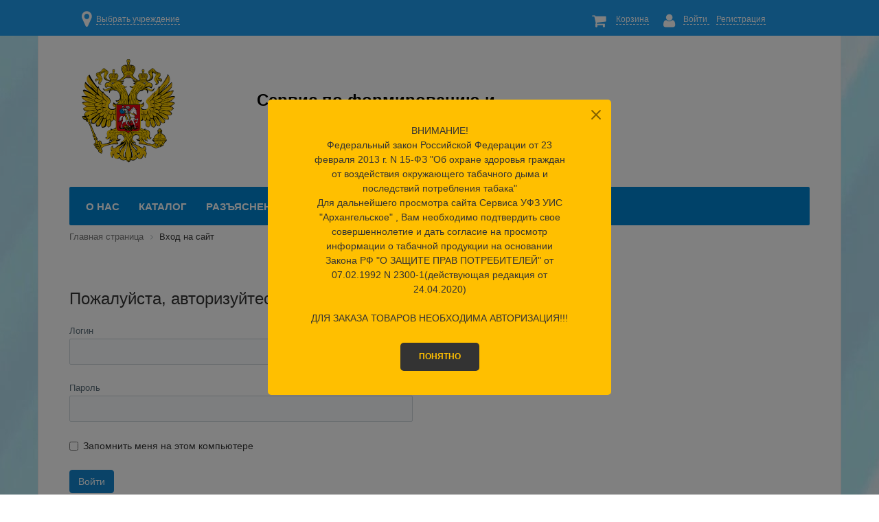

--- FILE ---
content_type: text/html; charset=UTF-8
request_url: https://www.ao-peredaha.ru/login/?login=yes&backurl=%2Fcatalog%2Fchay_chernyy_listovoy%2Fchay_chernyy_baykhovyy_melkolistovoy_150g%2F
body_size: 38811
content:
<!DOCTYPE html>
<html xml:lang="ru" lang="ru">
<head>

<!-- Yandex.Metrika counter -->
<script type="text/javascript" >
   (function(m,e,t,r,i,k,a){m[i]=m[i]||function(){(m[i].a=m[i].a||[]).push(arguments)};
   m[i].l=1*new Date();k=e.createElement(t),a=e.getElementsByTagName(t)[0],k.async=1,k.src=r,a.parentNode.insertBefore(k,a)})
   (window, document, "script", "https://mc.yandex.ru/metrika/tag.js", "ym");

   ym(64370821, "init", {
        clickmap:true,
        trackLinks:true,
        accurateTrackBounce:true,
        webvisor:true
   });
</script>
<noscript><div><img src="https://mc.yandex.ru/watch/64370821" style="position:absolute; left:-9999px;" alt="" /></div></noscript>
<!-- /Yandex.Metrika counter -->

	<meta http-equiv="X-UA-Compatible" content="IE=edge" />
	<meta name="viewport" content="user-scalable=no, initial-scale=1.0, maximum-scale=1.0, width=device-width">
	<link rel="shortcut icon" type="image/x-icon" href="/favicon.ico" />
    	<meta http-equiv="Content-Type" content="text/html; charset=UTF-8" />
<meta name="robots" content="index, follow" />
<meta name="keywords" content="АО «Архангельское»" />
<meta name="description" content="Сервис по формированию и вручению передач АО «Архангельское»" />
<link href="/bitrix/css/main/bootstrap.css?1573221817141508" type="text/css"  rel="stylesheet" />
<link href="/bitrix/css/main/font-awesome.css?157322181728777" type="text/css"  rel="stylesheet" />
<link href="/bitrix/css/main/system.auth/flat/style.css?15732218175755" type="text/css"  rel="stylesheet" />
<link href="/bitrix/css/star.notification/notif.css?16969203962224" type="text/css"  rel="stylesheet" />
<link href="/local/templates/main/components/bitrix/sale.basket.basket.line/template1/style.css?15819476834987" type="text/css"  data-template-style="true"  rel="stylesheet" />
<link href="/local/templates/main/components/bitrix/menu/catalog_horizontal1/style.css?158194768311953" type="text/css"  data-template-style="true"  rel="stylesheet" />
<link href="/local/templates/main/components/bitrix/menu/catalog_horizontal1/themes/blue/colors.css?1581947683902" type="text/css"  data-template-style="true"  rel="stylesheet" />
<link href="/bitrix/components/bitrix/breadcrumb/templates/.default/style.css?1573221816585" type="text/css"  data-template-style="true"  rel="stylesheet" />
<link href="/bitrix/components/bitrix/sale.basket.basket.line/templates/.default/style.css?17232116254804" type="text/css"  data-template-style="true"  rel="stylesheet" />
<link href="/local/templates/main/components/bitrix/catalog.sections.top/choose_region/style.css?1581947683327" type="text/css"  data-template-style="true"  rel="stylesheet" />
<link href="/local/templates/main/styles.css?16001801635315" type="text/css"  data-template-style="true"  rel="stylesheet" />
<link href="/local/templates/main/template_styles.css?160018016317993" type="text/css"  data-template-style="true"  rel="stylesheet" />
<link href="/local/templates/main/colors.css?15819476832335" type="text/css"  data-template-style="true"  rel="stylesheet" />
<script>if(!window.BX)window.BX={};if(!window.BX.message)window.BX.message=function(mess){if(typeof mess==='object'){for(let i in mess) {BX.message[i]=mess[i];} return true;}};</script>
<script>(window.BX||top.BX).message({"pull_server_enabled":"N","pull_config_timestamp":0,"pull_guest_mode":"N","pull_guest_user_id":0});(window.BX||top.BX).message({"PULL_OLD_REVISION":"Для продолжения корректной работы с сайтом необходимо перезагрузить страницу."});</script>
<script>(window.BX||top.BX).message({"JS_CORE_LOADING":"Загрузка...","JS_CORE_NO_DATA":"- Нет данных -","JS_CORE_WINDOW_CLOSE":"Закрыть","JS_CORE_WINDOW_EXPAND":"Развернуть","JS_CORE_WINDOW_NARROW":"Свернуть в окно","JS_CORE_WINDOW_SAVE":"Сохранить","JS_CORE_WINDOW_CANCEL":"Отменить","JS_CORE_WINDOW_CONTINUE":"Продолжить","JS_CORE_H":"ч","JS_CORE_M":"м","JS_CORE_S":"с","JSADM_AI_HIDE_EXTRA":"Скрыть лишние","JSADM_AI_ALL_NOTIF":"Показать все","JSADM_AUTH_REQ":"Требуется авторизация!","JS_CORE_WINDOW_AUTH":"Войти","JS_CORE_IMAGE_FULL":"Полный размер"});</script>

<script src="/bitrix/js/main/core/core.js?1723211967498410"></script>

<script>BX.Runtime.registerExtension({"name":"main.core","namespace":"BX","loaded":true});</script>
<script>BX.setJSList(["\/bitrix\/js\/main\/core\/core_ajax.js","\/bitrix\/js\/main\/core\/core_promise.js","\/bitrix\/js\/main\/polyfill\/promise\/js\/promise.js","\/bitrix\/js\/main\/loadext\/loadext.js","\/bitrix\/js\/main\/loadext\/extension.js","\/bitrix\/js\/main\/polyfill\/promise\/js\/promise.js","\/bitrix\/js\/main\/polyfill\/find\/js\/find.js","\/bitrix\/js\/main\/polyfill\/includes\/js\/includes.js","\/bitrix\/js\/main\/polyfill\/matches\/js\/matches.js","\/bitrix\/js\/ui\/polyfill\/closest\/js\/closest.js","\/bitrix\/js\/main\/polyfill\/fill\/main.polyfill.fill.js","\/bitrix\/js\/main\/polyfill\/find\/js\/find.js","\/bitrix\/js\/main\/polyfill\/matches\/js\/matches.js","\/bitrix\/js\/main\/polyfill\/core\/dist\/polyfill.bundle.js","\/bitrix\/js\/main\/core\/core.js","\/bitrix\/js\/main\/polyfill\/intersectionobserver\/js\/intersectionobserver.js","\/bitrix\/js\/main\/lazyload\/dist\/lazyload.bundle.js","\/bitrix\/js\/main\/polyfill\/core\/dist\/polyfill.bundle.js","\/bitrix\/js\/main\/parambag\/dist\/parambag.bundle.js"]);
</script>
<script>BX.Runtime.registerExtension({"name":"fx","namespace":"window","loaded":true});</script>
<script>(window.BX||top.BX).message({"LANGUAGE_ID":"ru","FORMAT_DATE":"DD.MM.YYYY","FORMAT_DATETIME":"DD.MM.YYYY HH:MI:SS","COOKIE_PREFIX":"BITRIX_SM","SERVER_TZ_OFFSET":"10800","UTF_MODE":"Y","SITE_ID":"s1","SITE_DIR":"\/","USER_ID":"","SERVER_TIME":1769819026,"USER_TZ_OFFSET":0,"USER_TZ_AUTO":"Y","bitrix_sessid":"1f5fa84fd2550d8d7e052b4fe207d5b4"});</script>


<script src="/bitrix/js/pull/protobuf/protobuf.js?1723210172274055"></script>
<script src="/bitrix/js/pull/protobuf/model.js?172321017270928"></script>
<script src="/bitrix/js/main/core/core_promise.js?15732218155220"></script>
<script src="/bitrix/js/rest/client/rest.client.js?172321024417414"></script>
<script src="/bitrix/js/pull/client/pull.client.js?172405380883600"></script>
<script src="/bitrix/js/main/core/core_fx.js?157322181516888"></script>
<script>
					(function () {
						"use strict";

						var counter = function ()
						{
							var cookie = (function (name) {
								var parts = ("; " + document.cookie).split("; " + name + "=");
								if (parts.length == 2) {
									try {return JSON.parse(decodeURIComponent(parts.pop().split(";").shift()));}
									catch (e) {}
								}
							})("BITRIX_CONVERSION_CONTEXT_s1");

							if (cookie && cookie.EXPIRE >= BX.message("SERVER_TIME"))
								return;

							var request = new XMLHttpRequest();
							request.open("POST", "/bitrix/tools/conversion/ajax_counter.php", true);
							request.setRequestHeader("Content-type", "application/x-www-form-urlencoded");
							request.send(
								"SITE_ID="+encodeURIComponent("s1")+
								"&sessid="+encodeURIComponent(BX.bitrix_sessid())+
								"&HTTP_REFERER="+encodeURIComponent(document.referrer)
							);
						};

						if (window.frameRequestStart === true)
							BX.addCustomEvent("onFrameDataReceived", counter);
						else
							BX.ready(counter);
					})();
				</script>



<script src="/local/templates/main/js/app.js?1581947683281297"></script>
<script src="/local/templates/main/components/bitrix/sale.basket.basket.line/template1/script.js?15819476835335"></script>
<script src="/local/templates/main/components/bitrix/menu/catalog_horizontal1/script.js?15819476836096"></script>
<script src="/bitrix/components/bitrix/sale.basket.basket.line/templates/.default/script.js?15732218585335"></script>
<script src="/local/templates/main/components/bitrix/catalog.sections.top/choose_region/script.js?15819476831"></script>
<script>var _ba = _ba || []; _ba.push(["aid", "5bef0a63c03beffc759c9d05c46789f6"]); _ba.push(["host", "www.ao-peredaha.ru"]); (function() {var ba = document.createElement("script"); ba.type = "text/javascript"; ba.async = true;ba.src = (document.location.protocol == "https:" ? "https://" : "http://") + "bitrix.info/ba.js";var s = document.getElementsByTagName("script")[0];s.parentNode.insertBefore(ba, s);})();</script>


	<script src="https://stackpath.bootstrapcdn.com/bootstrap/4.3.1/js/bootstrap.min.js"  crossorigin="anonymous"></script>
	<title></title>
</head>
<body class="bx-background-image bx-theme-blue" style="background-image:url(/upload/357.jpg);>

<div id="panel"></div>

<div class="bx-wrapper" id="bx_eshop_wrap">
	<header class="bx-header">
<div class="bx-header-line">
	<div class="bx-header-line-section container">
		<div class="bx-basket-block regchoose pull-left">
	<a id="choose2" data-toggle="modal" data-target="#myModal" href="javascript:void"><i class="fa fa-map-marker"></i>Выбрать учреждение</a>
</div>		<!--<a href="/personal/" class="pull-right">Личный кабинет</a>-->
		<div class="col-lg-5 col-md-3 col-sm-4 col-xs-12 hidden-xs pull-right">
					<script>
var bx_basketFKauiI = new BitrixSmallCart;
</script>
<div id="bx_basketFKauiI" class="bx-basket bx-opener"><!--'start_frame_cache_bx_basketFKauiI'--><div class="bx-hdr-profile">
	<div class="bx-basket-block pull-right">
		<i class="fa fa-user"></i>

		<script type="text/javascript">bx_basketFKauiI.currentUrl = '%2Flogin%2F';</script>			<a href="/login/?login=yes&backurl=%2Flogin%2F">
				Войти			</a>
							<a href="/login/?register=yes&backurl=%2Flogin%2F">
					Регистрация				</a>
							</div>
	<div class="bx-basket-block pull-right">			<a href="/personal/cart/"><i class="fa fa-shopping-cart"></i>Корзина</a>	</div>
</div><!--'end_frame_cache_bx_basketFKauiI'--></div>
<script type="text/javascript">
	bx_basketFKauiI.siteId       = 's1';
	bx_basketFKauiI.cartId       = 'bx_basketFKauiI';
	bx_basketFKauiI.ajaxPath     = '/bitrix/components/bitrix/sale.basket.basket.line/ajax.php';
	bx_basketFKauiI.templateName = 'template1';
	bx_basketFKauiI.arParams     =  {'PATH_TO_BASKET':'/personal/cart/','PATH_TO_PERSONAL':'/personal/','SHOW_PERSONAL_LINK':'N','SHOW_NUM_PRODUCTS':'Y','SHOW_TOTAL_PRICE':'Y','SHOW_PRODUCTS':'N','POSITION_FIXED':'N','SHOW_AUTHOR':'Y','PATH_TO_REGISTER':'/login/','PATH_TO_PROFILE':'/personal/','CACHE_TYPE':'A','PATH_TO_ORDER':'/personal/order/make/','HIDE_ON_BASKET_PAGES':'Y','SHOW_EMPTY_VALUES':'N','SHOW_REGISTRATION':'Y','PATH_TO_AUTHORIZE':'/login/','SHOW_DELAY':'Y','SHOW_NOTAVAIL':'Y','SHOW_IMAGE':'Y','SHOW_PRICE':'Y','SHOW_SUMMARY':'Y','POSITION_VERTICAL':'top','POSITION_HORIZONTAL':'right','MAX_IMAGE_SIZE':'70','AJAX':'N','~PATH_TO_BASKET':'/personal/cart/','~PATH_TO_PERSONAL':'/personal/','~SHOW_PERSONAL_LINK':'N','~SHOW_NUM_PRODUCTS':'Y','~SHOW_TOTAL_PRICE':'Y','~SHOW_PRODUCTS':'N','~POSITION_FIXED':'N','~SHOW_AUTHOR':'Y','~PATH_TO_REGISTER':'/login/','~PATH_TO_PROFILE':'/personal/','~CACHE_TYPE':'A','~PATH_TO_ORDER':'/personal/order/make/','~HIDE_ON_BASKET_PAGES':'Y','~SHOW_EMPTY_VALUES':'Y','~SHOW_REGISTRATION':'Y','~PATH_TO_AUTHORIZE':'/login/','~SHOW_DELAY':'Y','~SHOW_NOTAVAIL':'Y','~SHOW_IMAGE':'Y','~SHOW_PRICE':'Y','~SHOW_SUMMARY':'Y','~POSITION_VERTICAL':'top','~POSITION_HORIZONTAL':'right','~MAX_IMAGE_SIZE':'70','~AJAX':'N','cartId':'bx_basketFKauiI'}; // TODO \Bitrix\Main\Web\Json::encode
	bx_basketFKauiI.closeMessage = 'Скрыть';
	bx_basketFKauiI.openMessage  = 'Раскрыть';
	bx_basketFKauiI.activate();
</script>				</div>
	</div> 
</div>
		<div class="bx-header-section container">
			<div class="row">
				<div class="col-lg-2 col-md-2 col-sm-2 col-xs-12">
					<div class="bx-logo">
						<a class="bx-logo-block hidden-xs" href="/">
							<img width="489" src="/include/gerb1.png" height="549">						</a>
						<a class="bx-logo-block  hidden-lg hidden-md hidden-sm text-center" href="/">
							<img width="157" src="/include/gerb3.jpg" height="170">						</a>
					</div>
				</div>
				<div class="col-lg-6 col-md-6 col-sm-8 col-xs-12">
					<div class="bx-worktime">
						<div class="bx-worktime-prop">
							<h3></h3>
<h3 style="text-align: center;"><b><span style="font-family: Arial, Helvetica;">Сервис по формированию и вручению&nbsp;</span></b><b style="color: inherit;"><span style="font-family: Arial, Helvetica;">передач</span></b><br>
<span style="font-family: Arial, Helvetica;"> </span><b style="color: inherit;"><span style="font-family: Arial, Helvetica;">&nbsp;через магазины&nbsp;</span></b><br>
<span style="font-family: Arial, Helvetica;"> </span><b style="color: inherit;"><span style="font-family: Arial, Helvetica;">АО&nbsp;"Архангельское"</span></b></h3>
<h3></h3>						</div>
					</div>
				</div>
				<div class="col-lg-3 col-md-3 hidden-sm hidden-xs pull-right">
					<div class="bx-inc-orginfo">
						<div>
							<span class="bx-inc-orginfo-phone"><!--<i class="fa fa-phone"></i>--> </span>
						</div>
						<div>
							<span class="bx-inc-orginfo-phone"><!--<i class="fa fa-envelope-o"></i>--> </span>
						</div>
					</div>
				</div>
				
			</div>
			<div class="row">
				<div class="col-md-12 hidden-xs">
					<div class="bx-top-nav bx-blue" id="catalog_menu_LkGdQn">
	<nav class="bx-top-nav-container" id="cont_catalog_menu_LkGdQn">
		<ul class="bx-nav-list-1-lvl" id="ul_catalog_menu_LkGdQn">
		     <!-- first level-->
						<li
				class="bx-nav-1-lvl bx-nav-list-0-col "
				onmouseover="BX.CatalogMenu.itemOver(this);"
				onmouseout="BX.CatalogMenu.itemOut(this)"
								onclick="if (BX.hasClass(document.documentElement, 'bx-touch')) obj_catalog_menu_LkGdQn.clickInMobile(this, event);"
			>
				<a
					href="/o-nas/"
									>
					<span>
						О нас											</span>
				</a>
						</li>
		     <!-- first level-->
						<li
				class="bx-nav-1-lvl bx-nav-list-0-col "
				onmouseover="BX.CatalogMenu.itemOver(this);"
				onmouseout="BX.CatalogMenu.itemOut(this)"
								onclick="if (BX.hasClass(document.documentElement, 'bx-touch')) obj_catalog_menu_LkGdQn.clickInMobile(this, event);"
			>
				<a
					href="/catalog/index.php"
									>
					<span>
						Каталог											</span>
				</a>
						</li>
		     <!-- first level-->
						<li
				class="bx-nav-1-lvl bx-nav-list-0-col "
				onmouseover="BX.CatalogMenu.itemOver(this);"
				onmouseout="BX.CatalogMenu.itemOut(this)"
								onclick="if (BX.hasClass(document.documentElement, 'bx-touch')) obj_catalog_menu_LkGdQn.clickInMobile(this, event);"
			>
				<a
					href="/news/"
									>
					<span>
						Разъяснения											</span>
				</a>
						</li>
		     <!-- first level-->
						<li
				class="bx-nav-1-lvl bx-nav-list-0-col "
				onmouseover="BX.CatalogMenu.itemOver(this);"
				onmouseout="BX.CatalogMenu.itemOut(this)"
								onclick="if (BX.hasClass(document.documentElement, 'bx-touch')) obj_catalog_menu_LkGdQn.clickInMobile(this, event);"
			>
				<a
					href="/novosti-iz-territorialnykh-organov/index.php"
									>
					<span>
						Новости УИС											</span>
				</a>
						</li>
		     <!-- first level-->
						<li
				class="bx-nav-1-lvl bx-nav-list-0-col "
				onmouseover="BX.CatalogMenu.itemOver(this);"
				onmouseout="BX.CatalogMenu.itemOut(this)"
								onclick="if (BX.hasClass(document.documentElement, 'bx-touch')) obj_catalog_menu_LkGdQn.clickInMobile(this, event);"
			>
				<a
					href="/contacts/"
									>
					<span>
						Контакты											</span>
				</a>
						</li>
		     <!-- first level-->
						<li
				class="bx-nav-1-lvl bx-nav-list-1-col  bx-nav-parent"
				onmouseover="BX.CatalogMenu.itemOver(this);"
				onmouseout="BX.CatalogMenu.itemOut(this)"
									data-role="bx-menu-item"
								onclick="if (BX.hasClass(document.documentElement, 'bx-touch')) obj_catalog_menu_LkGdQn.clickInMobile(this, event);"
			>
				<a
					href="/howto/"
									>
					<span>
						Помощь						<i class="fa fa-angle-down"></i>					</span>
				</a>
							<span class="bx-nav-parent-arrow" onclick="obj_catalog_menu_LkGdQn.toggleInMobile(this)"><i class="fa fa-angle-left"></i></span> <!-- for mobile -->
				<div class="bx-nav-2-lvl-container">
											<ul class="bx-nav-list-2-lvl">
						  <!-- second level-->
							<li class="bx-nav-2-lvl">
								<a
									href="/howto/oprosy.php"
																		data-picture=""
																	>
									<span>Опросы</span>
								</a>
														</li>
						  <!-- second level-->
							<li class="bx-nav-2-lvl">
								<a
									href="/howto/index.php"
																		data-picture=""
																	>
									<span></span>
								</a>
														</li>
												</ul>
														</div>
						</li>
				</ul>
		<div style="clear: both;"></div>
	</nav>
</div>

<script>
	BX.ready(function () {
		window.obj_catalog_menu_LkGdQn = new BX.Main.Menu.CatalogHorizontal('catalog_menu_LkGdQn', {'1497757306':{'PICTURE':'','DESC':''},'3712917898':{'PICTURE':'','DESC':''},'2478813668':{'PICTURE':'','DESC':''},'3810166496':{'PICTURE':'','DESC':''},'188323522':{'PICTURE':'','DESC':''},'3086543160':{'PICTURE':'','DESC':''},'350881805':{'PICTURE':'','DESC':''},'2380261364':{'PICTURE':'','DESC':''}});
	});
</script>				</div>
			</div>			

						<div class="row">
				<div class="col-lg-12" id="navigation">
					<div class="bx-breadcrumb" itemscope itemtype="http://schema.org/BreadcrumbList">
			<div class="bx-breadcrumb-item" id="bx_breadcrumb_0" itemprop="itemListElement" itemscope itemtype="http://schema.org/ListItem">
				
				<a href="/" title="Главная страница" itemprop="item">
					<span itemprop="name">Главная страница</span>
				</a>
				<meta itemprop="position" content="1" />
			</div>
			<div class="bx-breadcrumb-item">
				<i class="fa fa-angle-right"></i>
				<span>Вход на сайт</span>
			</div><div style="clear:both"></div></div>				</div>
			</div>
			<h1 class="bx-title dbg_title" id="pagetitle"></h1>
					</div>
	</header>

	<div class="workarea">
		<div class="container bx-content-seection">
			<div class="row">
							<div class="bx-content col-md-9 col-sm-8">
<div class="bx-authform">



	<h3 class="bx-title">Пожалуйста, авторизуйтесь</h3>


	<form name="form_auth" method="post" target="_top" action="/login/?login=yes&amp;backurl=%2Fcatalog%2Fchay_chernyy_listovoy%2Fchay_chernyy_baykhovyy_melkolistovoy_150g%2F">

		<input type="hidden" name="AUTH_FORM" value="Y" />
		<input type="hidden" name="TYPE" value="AUTH" />
		<input type="hidden" name="backurl" value="/login/?backurl=%2Fcatalog%2Fchay_chernyy_listovoy%2Fchay_chernyy_baykhovyy_melkolistovoy_150g%2F" />

		<div class="bx-authform-formgroup-container">
			<div class="bx-authform-label-container">Логин</div>
			<div class="bx-authform-input-container">
				<input type="text" name="USER_LOGIN" maxlength="255" value="" />
			</div>
		</div>
		<div class="bx-authform-formgroup-container">
			<div class="bx-authform-label-container">Пароль</div>
			<div class="bx-authform-input-container">
				<input type="password" name="USER_PASSWORD" maxlength="255" autocomplete="off" />
			</div>
		</div>


		<div class="bx-authform-formgroup-container">
			<div class="checkbox">
				<label class="bx-filter-param-label">
					<input type="checkbox" id="USER_REMEMBER" name="USER_REMEMBER" value="Y" />
					<span class="bx-filter-param-text">Запомнить меня на этом компьютере</span>
				</label>
			</div>
		</div>
		<div class="bx-authform-formgroup-container">
			<input type="submit" class="btn btn-primary" name="Login" value="Войти" />
		</div>
	</form>

	<hr class="bxe-light">

	<noindex>
		<div class="bx-authform-link-container">
			<a href="/login/?forgot_password=yes&amp;backurl=%2Fcatalog%2Fchay_chernyy_listovoy%2Fchay_chernyy_baykhovyy_melkolistovoy_150g%2F" rel="nofollow"><b>Забыли свой пароль?</b></a>
		</div>
	</noindex>

	<noindex>
		<div class="bx-authform-link-container">
			Если вы впервые на сайте, заполните, пожалуйста, регистрационную форму.<br />
			<a href="/login/?register=yes&amp;backurl=%2Fcatalog%2Fchay_chernyy_listovoy%2Fchay_chernyy_baykhovyy_melkolistovoy_150g%2F" rel="nofollow"><b>Зарегистрироваться</b></a>
		</div>
	</noindex>

</div>

<script>
try{document.form_auth.USER_LOGIN.focus();}catch(e){}
</script>

					</div>
										<div class="sidebar col-md-3 col-sm-4">
											</div><!--// sidebar -->
									</div><!--//row-->
							</div><!--//container bx-content-seection-->
		</div><!--//workarea-->

		<footer class="bx-footer">			
			<div class="bx-footer-section container bx-center-section">
				<div class="col-sm-5 col-md-3 hidden-sm col-md-push-6">
					
				</div>
				<div class="col-sm-6 col-md-3">
					<div class="bx-inclogofooter-block">
							<div class="bx-inclogofooter-tel"><h5>
 <table cellspacing="0" cellpadding="0">
<tbody>
<tr>
	<td>
 <span style="font-size: 9pt;"> &nbsp;</span>
	</td>
	<td>
 <span style="font-size: 9pt;"> </span>&nbsp; <br>
	</td>
</tr>
<tr>
	<td>
 <span style="font-size: 9pt;"></span>
	</td>
	<td>
 <span style="font-size: 9pt;"></span>
	</td>
	<td>
 <br>
	</td>
</tr>
<tr>
</tr>
<tr>
	<td>
 <span style="font-size: 9pt;"> <span style="color: #0072bc;"><b><span style="font-size: 10pt;">СПб(головной офис)</span></b></span><b><span style="color: #0072bc; font-size: 10pt;">&nbsp;</span></b></span><b><span style="color: #0072bc; font-size: 10pt;"> </span></b><span style="color: #0072bc; font-size: 10pt;"> </span><span style="color: #0072bc; font-size: 10pt;"> </span><span style="color: #0072bc; font-size: 10pt;"> </span><span style="color: #0072bc; font-size: 10pt;"> </span><span style="font-size: 10pt;"> </span>
	</td>
	<td>
 <span style="font-size: 10pt;"> </span><span style="color: #2f3192; font-size: 10pt;"> </span><span style="color: #2f3192; font-size: 10pt;"> </span><span style="color: #2f3192; font-size: 10pt;"> </span><span style="color: #2f3192; font-size: 10pt;"> </span><span style="color: #2f3192; font-size: 10pt;"> </span><b><span style="color: #2f3192; font-size: 10pt;"> </span></b><span style="font-size: 9pt;"><b><span style="color: #2f3192; font-size: 10pt;"> </span></b><b><span style="color: #2f3192; font-size: 10pt;">8 (812) 456 16 40</span></b><br>
 <span style="font-size: 10pt;"> </span><span style="color: #0072bc; font-size: 10pt;"> </span><span style="color: #0072bc; font-size: 10pt;"> </span><span style="color: #0072bc; font-size: 10pt;"> </span><span style="color: #0072bc; font-size: 10pt;"> </span><b><span style="color: #0072bc; font-size: 10pt;"> </span></b></span><b><span style="color: #0072bc; font-size: 10pt;"> </span></b><span style="color: #0072bc; font-size: 10pt;"> </span><span style="color: #0072bc; font-size: 10pt;"> </span><span style="color: #0072bc; font-size: 10pt;"> </span><span style="color: #0072bc; font-size: 10pt;"> </span><span style="font-size: 10pt;"> </span>
	</td>
</tr>
<tr>
	<td>
 <span style="font-size: 10pt;"> </span><span style="color: #0072bc; font-size: 10pt;"> </span><span style="color: #0072bc; font-size: 10pt;"> </span><span style="color: #0072bc; font-size: 10pt;"> </span><span style="color: #0072bc; font-size: 10pt;"> </span><b><span style="color: #0072bc; font-size: 10pt;"> </span></b><span style="font-size: 9pt;"><b><span style="color: #0072bc; font-size: 10pt;">Время работы:</span></b></span><b><span style="color: #0072bc; font-size: 10pt;"> </span></b><span style="color: #0072bc; font-size: 10pt;"> </span><span style="color: #0072bc; font-size: 10pt;"> </span><span style="color: #0072bc; font-size: 10pt;"> </span><span style="color: #0072bc; font-size: 10pt;"> </span><span style="font-size: 10pt;"> </span>
	</td>
	<td>
 <span style="font-size: 10pt;"> </span><span style="color: #0072bc; font-size: 10pt;"> </span><span style="color: #0072bc; font-size: 10pt;"> </span><span style="color: #0072bc; font-size: 10pt;"> </span><span style="color: #0072bc; font-size: 10pt;"> </span><b><span style="color: #0072bc; font-size: 10pt;"> </span></b><span style="font-size: 9pt;"><b><span style="color: #2f3192; font-size: 10pt;">с 8:30 до 17:30</span></b></span><span style="color: #0072bc; font-size: 10pt;"> </span><span style="color: #0072bc; font-size: 10pt;"> </span><span style="font-size: 10pt;"> </span>
	</td>
	<td>
 <span style="font-size: 10pt;"> </span><br>
 <span style="font-size: 10pt;"> </span><span style="color: #0072bc; font-size: 10pt;"> </span><span style="color: #0072bc; font-size: 10pt;"> </span><span style="color: #0072bc; font-size: 10pt;"> </span><span style="font-size: 10pt;"> </span>
	</td>
</tr>
<tr>
	<td colspan="1">
 <span style="font-size: 10pt;"> </span><span style="font-size: 9pt;"><b><span style="color: #0072bc; font-size: 10pt;">Мы в соцсетях:</span></b></span><span style="font-size: 10pt;"> </span>
	</td>
	<td colspan="1">
 <span style="font-size: 10pt;">
		&nbsp;<img width="20" alt="logotip-vk-ikonka-vk-znachok-vk-ikonki-sotssetei-logo-vk.jpg" src="/upload/medialibrary/e34/e341ed8437663be20b5be00465a6b7b5.jpg" height="13" title="logotip-vk-ikonka-vk-znachok-vk-ikonki-sotssetei-logo-vk.jpg"></span><a href="http://vk.com/ao_arx_grup" target="_blank"><b><span style="color: #0054a5;"><span style="font-size: 10pt; color: #2f3192;">В Контакт</span><span style="font-size: 10pt; color: #2f3192;">е</span></span></b></a><span style="font-size: 10pt;"> </span>
	</td>
	<td colspan="1">
 <span style="font-size: 10pt;">
		&nbsp; </span>
	</td>
</tr>
<tr>
	<td colspan="1">
 <span style="font-size: 10pt;"> </span><span style="font-size: 9pt;"><b><span style="color: #0072bc; font-size: 10pt;">Наша почта:</span></b></span><span style="font-size: 10pt;"> </span>
	</td>
	<td colspan="1">
 <span style="font-size: 10pt;"> </span><span style="color: #2f3192; font-size: 9pt;"><a href="mailto:Torg@fguparx.ru" target="_blank"><b><span style="color: #2f3192; font-size: 10pt;">Torg@fguparx.ru</span></b></a></span>
	</td>
	<td colspan="1">
		 &nbsp;
	</td>
</tr>
</tbody>
</table>
 <a href="/upload/Политика%20соглашения%20персональных%20данных%20.docx"><b><span style="color: #f16522;">Политика соглашения персональных данных</span></b></a></h5></div>
						<div class="bx-inclogofooter-worktime"></div>
						</div>
				</div>
				<div class="col-sm-6 col-md-3 col-md-push-3">
					<div class="bottom-menu">
													</div>
				</div>
				<div class="col-sm-12 col-md-3 col-md-pull-9">
					<div class="bx-inclogofooter">
						<div class="bx-inclogofooter-block">
							<a class="bx-inclogofooter-logo" href="/">
								<img width="157" src="/include/gerb3.jpg" height="170">							</a>
						</div>
						
						
					</div>
				</div>
			</div>
			<div class="bx-footer-bottomline">
				<div class="bx-footer-section container">
					<div class="col-sm-6">© АО&nbsp;"Архангельское" 2020-2025г<br>
 <br></div>
					<div class="col-sm-6 bx-up"><a href="javascript:void(0)" data-role="eshopUpButton"><i class="fa fa-caret-up"></i> Наверх</a></div>
				</div>
			</div>


		</footer>
		<div class="col-xs-12 hidden-lg hidden-md hidden-sm">
			<script>
var bx_basketT0kNhm = new BitrixSmallCart;
</script>
<div id="bx_basketT0kNhm" class="bx-basket-fixed right bottom"><!--'start_frame_cache_bx_basketT0kNhm'--><div class="bx-hdr-profile">
	<div class="bx-basket-block">
		<i class="fa fa-user"></i>
		<script>bx_basketT0kNhm.currentUrl = '%2Flogin%2F';</script>			<a href="/login/?login=yes&backurl=%2Flogin%2F">
				Войти			</a>
							<a href="/login/?register=yes&backurl=%2Flogin%2F">
					Регистрация				</a>
							</div>
	<div class="bx-basket-block"><i class="fa fa-shopping-cart"></i>
			<a href="/personal/cart/">Корзина</a>0 позиций					<br class="hidden-xs"/>
					<span>
						на сумму <strong>0 ₽</strong>
					</span>
						</div>
</div><!--'end_frame_cache_bx_basketT0kNhm'--></div>
<script>
	bx_basketT0kNhm.siteId       = 's1';
	bx_basketT0kNhm.cartId       = 'bx_basketT0kNhm';
	bx_basketT0kNhm.ajaxPath     = '/bitrix/components/bitrix/sale.basket.basket.line/ajax.php';
	bx_basketT0kNhm.templateName = '.default';
	bx_basketT0kNhm.arParams     =  {'PATH_TO_BASKET':'/personal/cart/','PATH_TO_PERSONAL':'/personal/','SHOW_PERSONAL_LINK':'N','SHOW_NUM_PRODUCTS':'Y','SHOW_TOTAL_PRICE':'Y','SHOW_PRODUCTS':'N','POSITION_FIXED':'Y','POSITION_HORIZONTAL':'right','POSITION_VERTICAL':'bottom','SHOW_AUTHOR':'Y','PATH_TO_REGISTER':'/login/','PATH_TO_PROFILE':'/personal/','CACHE_TYPE':'A','PATH_TO_ORDER':'/personal/order/make/','HIDE_ON_BASKET_PAGES':'Y','SHOW_EMPTY_VALUES':'Y','SHOW_REGISTRATION':'Y','PATH_TO_AUTHORIZE':'/login/','SHOW_DELAY':'Y','SHOW_NOTAVAIL':'Y','SHOW_IMAGE':'Y','SHOW_PRICE':'Y','SHOW_SUMMARY':'Y','MAX_IMAGE_SIZE':'70','AJAX':'N','~PATH_TO_BASKET':'/personal/cart/','~PATH_TO_PERSONAL':'/personal/','~SHOW_PERSONAL_LINK':'N','~SHOW_NUM_PRODUCTS':'Y','~SHOW_TOTAL_PRICE':'Y','~SHOW_PRODUCTS':'N','~POSITION_FIXED':'Y','~POSITION_HORIZONTAL':'right','~POSITION_VERTICAL':'bottom','~SHOW_AUTHOR':'Y','~PATH_TO_REGISTER':'/login/','~PATH_TO_PROFILE':'/personal/','~CACHE_TYPE':'A','~PATH_TO_ORDER':'/personal/order/make/','~HIDE_ON_BASKET_PAGES':'Y','~SHOW_EMPTY_VALUES':'Y','~SHOW_REGISTRATION':'Y','~PATH_TO_AUTHORIZE':'/login/','~SHOW_DELAY':'Y','~SHOW_NOTAVAIL':'Y','~SHOW_IMAGE':'Y','~SHOW_PRICE':'Y','~SHOW_SUMMARY':'Y','~MAX_IMAGE_SIZE':'70','~AJAX':'N','cartId':'bx_basketT0kNhm'}; // TODO \Bitrix\Main\Web\Json::encode
	bx_basketT0kNhm.closeMessage = 'Скрыть';
	bx_basketT0kNhm.openMessage  = 'Раскрыть';
	bx_basketT0kNhm.activate();
</script>		</div>
	</div> <!-- //bx-wrapper -->

<div id="myModal" class="modal"  >
        <div class="modal-dialog">
            <div class="modal-content">
                <div class="modal-header">
                    <button type="button" class="close" data-dismiss="modal" aria-hidden="true">×</button>
                    <h4 class="modal-title">Выберите регион</h4>
                </div>
                <div class="modal-body">

<ul class="nav nav-tabs" role="tablist">
  <li class="nav-item  active ">
    <a class="nav-link" data-toggle="tab" href="#240" role="tab">Карелия</a>
  </li>
  <li class="nav-item ">
    <a class="nav-link" data-toggle="tab" href="#241" role="tab">Коми</a>
  </li>
  <li class="nav-item ">
    <a class="nav-link" data-toggle="tab" href="#239" role="tab">Архангельск</a>
  </li>
  <li class="nav-item ">
    <a class="nav-link" data-toggle="tab" href="#242" role="tab">Мурманск</a>
  </li>
  
</ul>

<div class="tab-content">
  <div class="tab-pane  active " id="240" role="tabpanel">
  <ul>

			<li class="est-link"><a  href="/catalog/?region=23&amp;est=30188">Карелия ФКУ СИЗО-1</a></li>
		
			<li class="est-link"><a  href="/catalog/?region=23&amp;est=30189">Карелия ФКУ СИЗО-2</a></li>
		
			<li class="est-link"><a  href="/catalog/?region=23&amp;est=30190">Карелия ФКУ ИК-1</a></li>
		
			<li class="est-link"><a  href="/catalog/?region=23&amp;est=30191">Карелия ФКУ ИК-7</a></li>
		
			<li class="est-link"><a  href="/catalog/?region=23&amp;est=30193">Карелия ФКУ ИК-9</a></li>
		
			<li class="est-link"><a  href="/catalog/?region=23&amp;est=30186">Карелия ФКУ КП-4</a></li>
		
			<li class="est-link"><a  href="/catalog/?region=23&amp;est=30192">Карелия ФКУ КП-9</a></li>
		
			<li class="est-link"><a  href="/catalog/?region=23&amp;est=30194">Карелия ФКУ РБ-2</a></li>
		
			<li class="est-link"><a  href="/catalog/?region=23&amp;est=30187">Карелия ФКУ ЛИУ-4</a></li>
			</ul>
</div>
  <div class="tab-pane " id="241" role="tabpanel">
  <ul>

			<li class="est-link"><a  href="/catalog/?region=27&amp;est=35477">Коми ФКУ СИЗО-1</a></li>
		
			<li class="est-link"><a  href="/catalog/?region=27&amp;est=35486">Коми ФКУ СИЗО-2</a></li>
		
			<li class="est-link"><a  href="/catalog/?region=27&amp;est=35489">Коми ФКУ СИЗО-3</a></li>
		
			<li class="est-link"><a  href="/catalog/?region=27&amp;est=35478">Коми ФКУ ИК-1</a></li>
		
			<li class="est-link"><a  href="/catalog/?region=27&amp;est=35484">Коми ФКУ ИК-8</a></li>
		
			<li class="est-link"><a  href="/catalog/?region=27&amp;est=35481">Коми ФКУ ИК-19</a></li>
		
			<li class="est-link"><a  href="/catalog/?region=27&amp;est=35482">Коми ФКУ ИК-24</a></li>
		
			<li class="est-link"><a  href="/catalog/?region=27&amp;est=35479">Коми ФКУ ИК-25</a></li>
		
			<li class="est-link"><a  href="/catalog/?region=27&amp;est=35480">Коми ФКУ ИК-31</a></li>
		
			<li class="est-link"><a  href="/catalog/?region=27&amp;est=35491">Коми ФКУ ИК-49</a></li>
		
			<li class="est-link"><a  href="/catalog/?region=27&amp;est=35492">Коми ФКУ КП-51</a></li>
		
			<li class="est-link"><a  href="/catalog/?region=27&amp;est=35487">Коми КП-38</a></li>
		
			<li class="est-link"><a  href="/catalog/?region=27&amp;est=35488">Коми ФКУ КП-42</a></li>
		
			<li class="est-link"><a  href="/catalog/?region=27&amp;est=35485">Коми ФКЛПУ Б-18</a></li>
			</ul>
</div>
  <div class="tab-pane " id="239" role="tabpanel">
  <ul>

			<li class="est-link"><a  href="/catalog/?region=29&amp;est=35458">Архангельское ФКУ СИЗО-1</a></li>
		
			<li class="est-link"><a  href="/catalog/?region=29&amp;est=35470">Архангельское ФКУ СИЗО-3</a></li>
		
			<li class="est-link"><a  href="/catalog/?region=29&amp;est=35459">Архангельское ФКУ СИЗО-4</a></li>
		
			<li class="est-link"><a  href="/catalog/?region=29&amp;est=35460">Архангельское ФКУ ИК-1</a></li>
		
			<li class="est-link"><a  href="/catalog/?region=29&amp;est=35468">Архангельское ФКУ ИК-4</a></li>
		
			<li class="est-link"><a  href="/catalog/?region=29&amp;est=35469">Архангельское ФКУ ИК-5</a></li>
		
			<li class="est-link"><a  href="/catalog/?region=29&amp;est=35462">Архангельское ФКУ ИК-7</a></li>
		
			<li class="est-link"><a  href="/catalog/?region=29&amp;est=35471">Архангельское ФКУ ИК-14</a></li>
		
			<li class="est-link"><a  href="/catalog/?region=29&amp;est=35465">Архангельское ФКУ ИК-16</a></li>
		
			<li class="est-link"><a  href="/catalog/?region=29&amp;est=35472">Архангельское ФКУ ИК-21</a></li>
		
			<li class="est-link"><a  href="/catalog/?region=29&amp;est=35474">Архангельское ФКУ ИК-29</a></li>
		
			<li class="est-link"><a  href="/catalog/?region=29&amp;est=35464">Архангельское КП-3</a></li>
		
			<li class="est-link"><a  href="/catalog/?region=29&amp;est=35467">Архангельское ФКУ КП-19</a></li>
		
			<li class="est-link"><a  href="/catalog/?region=29&amp;est=35463">Архангельское ФКУ ВК</a></li>
		
			<li class="est-link"><a  href="/catalog/?region=29&amp;est=35461">Архангельское ФКУ ОБ</a></li>
			</ul>
</div>
  <div class="tab-pane " id="242" role="tabpanel">
  <ul>

			<li class="est-link"><a  href="/catalog/?region=25&amp;est=30195">Мурманское ФКУ СИЗО-1</a></li>
		
			<li class="est-link"><a  href="/catalog/?region=25&amp;est=30196">Мурманское ФКУ СИЗО-2</a></li>
		
			<li class="est-link"><a  href="/catalog/?region=25&amp;est=30197">Мурманское ФКУ ИК-16</a></li>
		
			<li class="est-link"><a  href="/catalog/?region=25&amp;est=30199">Мурманское ФКУ ИК-17</a></li>
		
			<li class="est-link"><a  href="/catalog/?region=25&amp;est=30201">Мурманское ФКУ ИК-18</a></li>
		
			<li class="est-link"><a  href="/catalog/?region=25&amp;est=30203">Мурманское ФКУ ИК-23</a></li>
		
			<li class="est-link"><a  href="/catalog/?region=25&amp;est=30205">Мурманское ФКУ КП-24</a></li>
			</ul>
</div>
</div>




<script type="text/javascript">
    $(function () {
        $("#choose").click(function () {
            $("#myModal").modal('show');
        });
    });
</script>

<script>
	BX.ready(function(){
		var upButton = document.querySelector('[data-role="eshopUpButton"]');
		BX.bind(upButton, "click", function(){
			var windowScroll = BX.GetWindowScrollPos();
			(new BX.easing({
				duration : 500,
				start : { scroll : windowScroll.scrollTop },
				finish : { scroll : 0 },
				transition : BX.easing.makeEaseOut(BX.easing.transitions.quart),
				step : function(state){
					window.scrollTo(0, state.scroll);
				},
				complete: function() {
				}
			})).animate();
		})
	});
</script>
</body>
</html>
		<script>
			var div = document.createElement('div');
			div.className = 'star_notification_window';
			div.innerHTML = `<div class="notif_popup_back"></div><div class="notif_popup notif_popup1"><div class="notif_popup_close notif_popup_close_css"></div><div class="notif_popup_content"><p>                           ВНИМАНИЕ!<br>
Федеральный закон Российской Федерации от 23 февраля 2013 г. N 15-ФЗ "Об охране здоровья граждан от воздействия окружающего табачного дыма и последствий потребления табака"<br>
Для дальнейшего просмотра сайта Сервиса УФЗ УИС "Архангельское" , Вам необходимо подтвердить свое совершеннолетие и дать согласие на просмотр информации о табачной продукции на основании Закона РФ "О ЗАЩИТЕ ПРАВ ПОТРЕБИТЕЛЕЙ" от 07.02.1992 N 2300-1(действующая редакция от 24.04.2020)<br>
<br>
ДЛЯ ЗАКАЗА ТОВАРОВ НЕОБХОДИМА АВТОРИЗАЦИЯ!!!</p><div class="notif_popup_close notif_popup_close_button">Понятно</div></div></div>`;
			document.body.appendChild(div);
		</script>

		<script src="/bitrix/js/star.notification/notif_scripts.js"></script>
		<script>
			setTimeout(function() {
				$('.notif_popup').addClass('opened');
				pop_scr_sizes();
				$('.notif_popup_back, .notif_popup').fadeIn(300);
			}, 500);
		</script>
	


--- FILE ---
content_type: text/css
request_url: https://www.ao-peredaha.ru/local/templates/main/components/bitrix/menu/catalog_horizontal1/themes/blue/colors.css?1581947683902
body_size: 814
content:
.bx-blue.bx-top-nav .bx-top-nav-container {
	background: #0083d1;
}
.bx-blue.bx-top-nav .bx-top-nav-container .bx-nav-1-lvl.bx-hover>a,
.bx-blue.bx-top-nav .bx-top-nav-container .bx-nav-1-lvl.bx-active>a,
.bx-blue.bx-top-nav .bx-top-nav-container .bx-nav-1-lvl:hover>a {
	background: #5ca6e4;
	border-bottom: none;
}
.bx-blue.bx-top-nav .bx-top-nav-container .bx-nav-1-lvl.bx-nav-parent.bx-hover>a,
.bx-blue.bx-top-nav .bx-top-nav-container .bx-nav-1-lvl.bx-nav-parent:hover>a {
	color: #0083d1;
	background-color: transparent;
}
/*2 lvl*/
.bx-blue.bx-top-nav .bx-top-nav-container .bx-nav-2-lvl>a.bx-active,
.bx-blue.bx-top-nav .bx-top-nav-container .bx-nav-2-lvl>a:hover {
	color: #0083D1;
	background: #f0f6f8;
}
/*3 lvl*/
.bx-blue.bx-top-nav .bx-top-nav-container .bx-nav-3-lvl a.bx-active,
.bx-blue.bx-top-nav .bx-top-nav-container .bx-nav-3-lvl a:hover {
	color: #0083D1;
	background: #f0f6f8;
}


--- FILE ---
content_type: application/javascript
request_url: https://www.ao-peredaha.ru/local/templates/main/js/app.js?1581947683281297
body_size: 281519
content:
if(function(p,f,h){function g(t,e){return typeof t===e}function r(t){var e=x.className,n=u._config.classPrefix||"";if(S&&(e=e.baseVal),u._config.enableJSClass){var i=new RegExp("(^|\\s)"+n+"no-js(\\s|$)");e=e.replace(i,"$1"+n+"js$2")}u._config.enableClasses&&(e+=" "+n+t.join(" "+n),S?x.className.baseVal=e:x.className=e)}function m(t,e,n){var i;if("getComputedStyle"in p){i=getComputedStyle.call(p,t,e);var o=p.console;null!==i?n&&(i=i.getPropertyValue(n)):o&&o[o.error?"error":"log"].call(o,"getComputedStyle returning null, its possible modernizr test results are inaccurate")}else i=!e&&t.currentStyle&&t.currentStyle[n];return i}function v(){return"function"!=typeof f.createElement?f.createElement(arguments[0]):S?f.createElementNS.call(f,"http://www.w3.org/2000/svg",arguments[0]):f.createElement.apply(f,arguments)}function y(t){return t.replace(/([a-z])-([a-z])/g,function(t,e,n){return e+n.toUpperCase()}).replace(/^-/,"")}function s(t,e){if("object"==typeof t)for(var n in t)T(t,n)&&s(n,t[n]);else{var i=(t=t.toLowerCase()).split("."),o=u[i[0]];if(2==i.length&&(o=o[i[1]]),void 0!==o)return u;e="function"==typeof e?e():e,1==i.length?u[i[0]]=e:(!u[i[0]]||u[i[0]]instanceof Boolean||(u[i[0]]=new Boolean(u[i[0]])),u[i[0]][i[1]]=e),r([(e&&0!=e?"":"no-")+i.join("-")]),u._trigger(t,e)}return u}function b(t,e,n,i){var o,r,s,a,l,c="modernizr",u=v("div"),d=((l=f.body)||((l=v(S?"svg":"body")).fake=!0),l);if(parseInt(n,10))for(;n--;)(s=v("div")).id=i?i[n]:c+(n+1),u.appendChild(s);return(o=v("style")).type="text/css",o.id="s"+c,(d.fake?d:u).appendChild(o),d.appendChild(u),o.styleSheet?o.styleSheet.cssText=t:o.appendChild(f.createTextNode(t)),u.id=c,d.fake&&(d.style.background="",d.style.overflow="hidden",a=x.style.overflow,x.style.overflow="hidden",x.appendChild(d)),r=e(u,t),d.fake?(d.parentNode.removeChild(d),x.style.overflow=a,x.offsetHeight):u.parentNode.removeChild(u),!!r}function a(t,e){return function(){return t.apply(e,arguments)}}function w(t){return t.replace(/([A-Z])/g,function(t,e){return"-"+e.toLowerCase()}).replace(/^ms-/,"-ms-")}function i(t,e,n,i,o){var r=t.charAt(0).toUpperCase()+t.slice(1),s=(t+" "+A.join(r+" ")+r).split(" ");return g(e,"string")||g(e,"undefined")?function(t,e,n,i){function o(){s&&(delete M.style,delete M.modElem)}if(i=!g(i,"undefined")&&i,!g(n,"undefined")){var r=function(t,e){var n=t.length;if("CSS"in p&&"supports"in p.CSS){for(;n--;)if(p.CSS.supports(w(t[n]),e))return!0;return!1}if("CSSSupportsRule"in p){for(var i=[];n--;)i.push("("+w(t[n])+":"+e+")");return b("@supports ("+(i=i.join(" or "))+") { #modernizr { position: absolute; } }",function(t){return"absolute"==m(t,null,"position")})}return h}(t,n);if(!g(r,"undefined"))return r}for(var s,a,l,c,u,d=["modernizr","tspan","samp"];!M.style&&d.length;)s=!0,M.modElem=v(d.shift()),M.style=M.modElem.style;for(l=t.length,a=0;a<l;a++)if(c=t[a],u=M.style[c],!!~(""+c).indexOf("-")&&(c=y(c)),M.style[c]!==h){if(i||g(n,"undefined"))return o(),"pfx"!=e||c;try{M.style[c]=n}catch(t){}if(M.style[c]!=u)return o(),"pfx"!=e||c}return o(),!1}(s,e,i,o):function(t,e,n){var i;for(var o in t)if(t[o]in e)return!1===n?t[o]:g(i=e[t[o]],"function")?a(i,n||e):i;return!1}(s=(t+" "+L.join(r+" ")+r).split(" "),e,n)}function t(t,e,n){return i(t,h,h,e,n)}var l=[],c=[],e={_version:"3.5.0",_config:{classPrefix:"",enableClasses:!0,enableJSClass:!0,usePrefixes:!0},_q:[],on:function(t,e){var n=this;setTimeout(function(){e(n[t])},0)},addTest:function(t,e,n){c.push({name:t,fn:e,options:n})},addAsyncTest:function(t){c.push({name:null,fn:t})}},u=function(){};u.prototype=e,(u=new u).addTest("svg",!!f.createElementNS&&!!f.createElementNS("http://www.w3.org/2000/svg","svg").createSVGRect);var x=f.documentElement,S="svg"===x.nodeName.toLowerCase(),d=e._config.usePrefixes?" -webkit- -moz- -o- -ms- ".split(" "):["",""];e._prefixes=d;var n={}.toString;u.addTest("svgclippaths",function(){return!!f.createElementNS&&/SVGClipPath/.test(n.call(f.createElementNS("http://www.w3.org/2000/svg","clipPath")))}),u.addTest("inlinesvg",function(){var t=v("div");return t.innerHTML="<svg/>","http://www.w3.org/2000/svg"==("undefined"!=typeof SVGRect&&t.firstChild&&t.firstChild.namespaceURI)});var o,T,C,k=(o=!("onblur"in f.documentElement),function(t,e){var n;return!!t&&(e&&"string"!=typeof e||(e=v(e||"div")),!(n=(t="on"+t)in e)&&o&&(e.setAttribute||(e=v("div")),e.setAttribute(t,""),n="function"==typeof e[t],e[t]!==h&&(e[t]=h),e.removeAttribute(t)),n)});e.hasEvent=k,T=g(C={}.hasOwnProperty,"undefined")||g(C.call,"undefined")?function(t,e){return e in t&&g(t.constructor.prototype[e],"undefined")}:function(t,e){return C.call(t,e)},e._l={},e.on=function(t,e){this._l[t]||(this._l[t]=[]),this._l[t].push(e),u.hasOwnProperty(t)&&setTimeout(function(){u._trigger(t,u[t])},0)},e._trigger=function(t,e){if(this._l[t]){var n=this._l[t];setTimeout(function(){var t;for(t=0;t<n.length;t++)(0,n[t])(e)},0),delete this._l[t]}},u._q.push(function(){e.addTest=s}),u.addTest("svgasimg",f.implementation.hasFeature("http://www.w3.org/TR/SVG11/feature#Image","1.1"));var $=e.testStyles=b;u.addTest("hiddenscroll",function(){return $("#modernizr {width:100px;height:100px;overflow:scroll}",function(t){return t.offsetWidth===t.clientWidth})}),u.addTest("touchevents",function(){var e;if("ontouchstart"in p||p.DocumentTouch&&f instanceof DocumentTouch)e=!0;else{var t=["@media (",d.join("touch-enabled),("),"heartz",")","{#modernizr{top:9px;position:absolute}}"].join("");$(t,function(t){e=9===t.offsetTop})}return e}),$("#modernizr { height: 50vh; }",function(t){var e=parseInt(p.innerHeight/2,10),n=parseInt(m(t,null,"height"),10);u.addTest("cssvhunit",n==e)});var E="Moz O ms Webkit",A=e._config.usePrefixes?E.split(" "):[];e._cssomPrefixes=A;var P=function(t){var e,n=d.length,i=p.CSSRule;if(void 0===i)return h;if(!t)return!1;if((e=(t=t.replace(/^@/,"")).replace(/-/g,"_").toUpperCase()+"_RULE")in i)return"@"+t;for(var o=0;o<n;o++){var r=d[o];if(r.toUpperCase()+"_"+e in i)return"@-"+r.toLowerCase()+"-"+t}return!1};e.atRule=P;var L=e._config.usePrefixes?E.toLowerCase().split(" "):[];e._domPrefixes=L;var D={elem:v("modernizr")};u._q.push(function(){delete D.elem});var M={style:D.elem.style};u._q.unshift(function(){delete M.style}),e.testAllProps=i;var O=e.prefixed=function(t,e,n){return 0===t.indexOf("@")?P(t):(-1!=t.indexOf("-")&&(t=y(t)),e?i(t,e,n):i(t,"pfx"))};u.addTest("forcetouch",function(){return!!k(O("mouseforcewillbegin",p,!1),p)&&MouseEvent.WEBKIT_FORCE_AT_MOUSE_DOWN&&MouseEvent.WEBKIT_FORCE_AT_FORCE_MOUSE_DOWN}),e.testAllProps=t,u.addTest("backgroundcliptext",function(){return t("backgroundClip","text")}),u.addTest("backgroundsize",t("backgroundSize","100%",!0)),u.addTest("bgsizecover",t("backgroundSize","cover")),function(){var t,e,n,i,o,r;for(var s in c)if(c.hasOwnProperty(s)){if(t=[],(e=c[s]).name&&(t.push(e.name.toLowerCase()),e.options&&e.options.aliases&&e.options.aliases.length))for(n=0;n<e.options.aliases.length;n++)t.push(e.options.aliases[n].toLowerCase());for(i=g(e.fn,"function")?e.fn():e.fn,o=0;o<t.length;o++)1===(r=t[o].split(".")).length?u[r[0]]=i:(!u[r[0]]||u[r[0]]instanceof Boolean||(u[r[0]]=new Boolean(u[r[0]])),u[r[0]][r[1]]=i),l.push((i?"":"no-")+r.join("-"))}}(),r(l),delete e.addTest,delete e.addAsyncTest;for(var N=0;N<u._q.length;N++)u._q[N]();p.Modernizr=u}(window,document),function(t,e){"object"==typeof module&&"object"==typeof module.exports?module.exports=t.document?e(t,!0):function(t){if(!t.document)throw new Error("jQuery requires a window with a document");return e(t)}:e(t)}("undefined"!=typeof window?window:this,function(T,t){var e=[],C=T.document,u=e.slice,g=e.concat,a=e.push,o=e.indexOf,n={},i=n.toString,h=n.hasOwnProperty,m={},k=function(t,e){return new k.fn.init(t,e)},r=/^[\s\uFEFF\xA0]+|[\s\uFEFF\xA0]+$/g,s=/^-ms-/,l=/-([\da-z])/gi,c=function(t,e){return e.toUpperCase()};function d(t){var e=!!t&&"length"in t&&t.length,n=k.type(t);return"function"!==n&&!k.isWindow(t)&&("array"===n||0===e||"number"==typeof e&&0<e&&e-1 in t)}k.fn=k.prototype={jquery:"2.2.4",constructor:k,selector:"",length:0,toArray:function(){return u.call(this)},get:function(t){return null!=t?t<0?this[t+this.length]:this[t]:u.call(this)},pushStack:function(t){var e=k.merge(this.constructor(),t);return e.prevObject=this,e.context=this.context,e},each:function(t){return k.each(this,t)},map:function(n){return this.pushStack(k.map(this,function(t,e){return n.call(t,e,t)}))},slice:function(){return this.pushStack(u.apply(this,arguments))},first:function(){return this.eq(0)},last:function(){return this.eq(-1)},eq:function(t){var e=this.length,n=+t+(t<0?e:0);return this.pushStack(0<=n&&n<e?[this[n]]:[])},end:function(){return this.prevObject||this.constructor()},push:a,sort:e.sort,splice:e.splice},k.extend=k.fn.extend=function(){var t,e,n,i,o,r,s=arguments[0]||{},a=1,l=arguments.length,c=!1;for("boolean"==typeof s&&(c=s,s=arguments[a]||{},a++),"object"==typeof s||k.isFunction(s)||(s={}),a===l&&(s=this,a--);a<l;a++)if(null!=(t=arguments[a]))for(e in t)n=s[e],s!==(i=t[e])&&(c&&i&&(k.isPlainObject(i)||(o=k.isArray(i)))?(r=o?(o=!1,n&&k.isArray(n)?n:[]):n&&k.isPlainObject(n)?n:{},s[e]=k.extend(c,r,i)):void 0!==i&&(s[e]=i));return s},k.extend({expando:"jQuery"+("2.2.4"+Math.random()).replace(/\D/g,""),isReady:!0,error:function(t){throw new Error(t)},noop:function(){},isFunction:function(t){return"function"===k.type(t)},isArray:Array.isArray,isWindow:function(t){return null!=t&&t===t.window},isNumeric:function(t){var e=t&&t.toString();return!k.isArray(t)&&0<=e-parseFloat(e)+1},isPlainObject:function(t){var e;if("object"!==k.type(t)||t.nodeType||k.isWindow(t))return!1;if(t.constructor&&!h.call(t,"constructor")&&!h.call(t.constructor.prototype||{},"isPrototypeOf"))return!1;for(e in t);return void 0===e||h.call(t,e)},isEmptyObject:function(t){var e;for(e in t)return!1;return!0},type:function(t){return null==t?t+"":"object"==typeof t||"function"==typeof t?n[i.call(t)]||"object":typeof t},globalEval:function(t){var e,n=eval;(t=k.trim(t))&&(1===t.indexOf("use strict")?((e=C.createElement("script")).text=t,C.head.appendChild(e).parentNode.removeChild(e)):n(t))},camelCase:function(t){return t.replace(s,"ms-").replace(l,c)},nodeName:function(t,e){return t.nodeName&&t.nodeName.toLowerCase()===e.toLowerCase()},each:function(t,e){var n,i=0;if(d(t))for(n=t.length;i<n&&!1!==e.call(t[i],i,t[i]);i++);else for(i in t)if(!1===e.call(t[i],i,t[i]))break;return t},trim:function(t){return null==t?"":(t+"").replace(r,"")},makeArray:function(t,e){var n=e||[];return null!=t&&(d(Object(t))?k.merge(n,"string"==typeof t?[t]:t):a.call(n,t)),n},inArray:function(t,e,n){return null==e?-1:o.call(e,t,n)},merge:function(t,e){for(var n=+e.length,i=0,o=t.length;i<n;i++)t[o++]=e[i];return t.length=o,t},grep:function(t,e,n){for(var i=[],o=0,r=t.length,s=!n;o<r;o++)!e(t[o],o)!==s&&i.push(t[o]);return i},map:function(t,e,n){var i,o,r=0,s=[];if(d(t))for(i=t.length;r<i;r++)null!=(o=e(t[r],r,n))&&s.push(o);else for(r in t)null!=(o=e(t[r],r,n))&&s.push(o);return g.apply([],s)},guid:1,proxy:function(t,e){var n,i,o;return"string"==typeof e&&(n=t[e],e=t,t=n),k.isFunction(t)?(i=u.call(arguments,2),(o=function(){return t.apply(e||this,i.concat(u.call(arguments)))}).guid=t.guid=t.guid||k.guid++,o):void 0},now:Date.now,support:m}),"function"==typeof Symbol&&(k.fn[Symbol.iterator]=e[Symbol.iterator]),k.each("Boolean Number String Function Array Date RegExp Object Error Symbol".split(" "),function(t,e){n["[object "+e+"]"]=e.toLowerCase()});var p=function(n){var t,h,w,r,o,g,d,m,x,l,c,S,T,s,C,v,a,u,y,k="sizzle"+1*new Date,b=n.document,$=0,i=0,p=ot(),f=ot(),E=ot(),A=function(t,e){return t===e&&(c=!0),0},P={}.hasOwnProperty,e=[],L=e.pop,D=e.push,M=e.push,O=e.slice,N=function(t,e){for(var n=0,i=t.length;n<i;n++)if(t[n]===e)return n;return-1},j="checked|selected|async|autofocus|autoplay|controls|defer|disabled|hidden|ismap|loop|multiple|open|readonly|required|scoped",F="[\\x20\\t\\r\\n\\f]",I="(?:\\\\.|[\\w-]|[^\\x00-\\xa0])+",H="\\["+F+"*("+I+")(?:"+F+"*([*^$|!~]?=)"+F+"*(?:'((?:\\\\.|[^\\\\'])*)'|\"((?:\\\\.|[^\\\\\"])*)\"|("+I+"))|)"+F+"*\\]",R=":("+I+")(?:\\((('((?:\\\\.|[^\\\\'])*)'|\"((?:\\\\.|[^\\\\\"])*)\")|((?:\\\\.|[^\\\\()[\\]]|"+H+")*)|.*)\\)|)",q=new RegExp(F+"+","g"),z=new RegExp("^"+F+"+|((?:^|[^\\\\])(?:\\\\.)*)"+F+"+$","g"),_=new RegExp("^"+F+"*,"+F+"*"),W=new RegExp("^"+F+"*([>+~]|"+F+")"+F+"*"),U=new RegExp("="+F+"*([^\\]'\"]*?)"+F+"*\\]","g"),B=new RegExp(R),X=new RegExp("^"+I+"$"),V={ID:new RegExp("^#("+I+")"),CLASS:new RegExp("^\\.("+I+")"),TAG:new RegExp("^("+I+"|[*])"),ATTR:new RegExp("^"+H),PSEUDO:new RegExp("^"+R),CHILD:new RegExp("^:(only|first|last|nth|nth-last)-(child|of-type)(?:\\("+F+"*(even|odd|(([+-]|)(\\d*)n|)"+F+"*(?:([+-]|)"+F+"*(\\d+)|))"+F+"*\\)|)","i"),bool:new RegExp("^(?:"+j+")$","i"),needsContext:new RegExp("^"+F+"*[>+~]|:(even|odd|eq|gt|lt|nth|first|last)(?:\\("+F+"*((?:-\\d)?\\d*)"+F+"*\\)|)(?=[^-]|$)","i")},Y=/^(?:input|select|textarea|button)$/i,Q=/^h\d$/i,Z=/^[^{]+\{\s*\[native \w/,G=/^(?:#([\w-]+)|(\w+)|\.([\w-]+))$/,K=/[+~]/,J=/'|\\/g,tt=new RegExp("\\\\([\\da-f]{1,6}"+F+"?|("+F+")|.)","ig"),et=function(t,e,n){var i="0x"+e-65536;return i!=i||n?e:i<0?String.fromCharCode(i+65536):String.fromCharCode(i>>10|55296,1023&i|56320)},nt=function(){S()};try{M.apply(e=O.call(b.childNodes),b.childNodes),e[b.childNodes.length].nodeType}catch(t){M={apply:e.length?function(t,e){D.apply(t,O.call(e))}:function(t,e){for(var n=t.length,i=0;t[n++]=e[i++];);t.length=n-1}}}function it(t,e,n,i){var o,r,s,a,l,c,u,d,p=e&&e.ownerDocument,f=e?e.nodeType:9;if(n=n||[],"string"!=typeof t||!t||1!==f&&9!==f&&11!==f)return n;if(!i&&((e?e.ownerDocument||e:b)!==T&&S(e),e=e||T,C)){if(11!==f&&(c=G.exec(t)))if(o=c[1]){if(9===f){if(!(s=e.getElementById(o)))return n;if(s.id===o)return n.push(s),n}else if(p&&(s=p.getElementById(o))&&y(e,s)&&s.id===o)return n.push(s),n}else{if(c[2])return M.apply(n,e.getElementsByTagName(t)),n;if((o=c[3])&&h.getElementsByClassName&&e.getElementsByClassName)return M.apply(n,e.getElementsByClassName(o)),n}if(h.qsa&&!E[t+" "]&&(!v||!v.test(t))){if(1!==f)p=e,d=t;else if("object"!==e.nodeName.toLowerCase()){for((a=e.getAttribute("id"))?a=a.replace(J,"\\$&"):e.setAttribute("id",a=k),r=(u=g(t)).length,l=X.test(a)?"#"+a:"[id='"+a+"']";r--;)u[r]=l+" "+ht(u[r]);d=u.join(","),p=K.test(t)&&pt(e.parentNode)||e}if(d)try{return M.apply(n,p.querySelectorAll(d)),n}catch(t){}finally{a===k&&e.removeAttribute("id")}}}return m(t.replace(z,"$1"),e,n,i)}function ot(){var i=[];return function t(e,n){return i.push(e+" ")>w.cacheLength&&delete t[i.shift()],t[e+" "]=n}}function rt(t){return t[k]=!0,t}function st(t){var e=T.createElement("div");try{return!!t(e)}catch(t){return!1}finally{e.parentNode&&e.parentNode.removeChild(e),e=null}}function at(t,e){for(var n=t.split("|"),i=n.length;i--;)w.attrHandle[n[i]]=e}function lt(t,e){var n=e&&t,i=n&&1===t.nodeType&&1===e.nodeType&&(~e.sourceIndex||1<<31)-(~t.sourceIndex||1<<31);if(i)return i;if(n)for(;n=n.nextSibling;)if(n===e)return-1;return t?1:-1}function ct(e){return function(t){return"input"===t.nodeName.toLowerCase()&&t.type===e}}function ut(n){return function(t){var e=t.nodeName.toLowerCase();return("input"===e||"button"===e)&&t.type===n}}function dt(s){return rt(function(r){return r=+r,rt(function(t,e){for(var n,i=s([],t.length,r),o=i.length;o--;)t[n=i[o]]&&(t[n]=!(e[n]=t[n]))})})}function pt(t){return t&&void 0!==t.getElementsByTagName&&t}for(t in h=it.support={},o=it.isXML=function(t){var e=t&&(t.ownerDocument||t).documentElement;return!!e&&"HTML"!==e.nodeName},S=it.setDocument=function(t){var e,n,i=t?t.ownerDocument||t:b;return i!==T&&9===i.nodeType&&i.documentElement&&(s=(T=i).documentElement,C=!o(T),(n=T.defaultView)&&n.top!==n&&(n.addEventListener?n.addEventListener("unload",nt,!1):n.attachEvent&&n.attachEvent("onunload",nt)),h.attributes=st(function(t){return t.className="i",!t.getAttribute("className")}),h.getElementsByTagName=st(function(t){return t.appendChild(T.createComment("")),!t.getElementsByTagName("*").length}),h.getElementsByClassName=Z.test(T.getElementsByClassName),h.getById=st(function(t){return s.appendChild(t).id=k,!T.getElementsByName||!T.getElementsByName(k).length}),h.getById?(w.find.ID=function(t,e){if(void 0!==e.getElementById&&C){var n=e.getElementById(t);return n?[n]:[]}},w.filter.ID=function(t){var e=t.replace(tt,et);return function(t){return t.getAttribute("id")===e}}):(delete w.find.ID,w.filter.ID=function(t){var n=t.replace(tt,et);return function(t){var e=void 0!==t.getAttributeNode&&t.getAttributeNode("id");return e&&e.value===n}}),w.find.TAG=h.getElementsByTagName?function(t,e){return void 0!==e.getElementsByTagName?e.getElementsByTagName(t):h.qsa?e.querySelectorAll(t):void 0}:function(t,e){var n,i=[],o=0,r=e.getElementsByTagName(t);if("*"!==t)return r;for(;n=r[o++];)1===n.nodeType&&i.push(n);return i},w.find.CLASS=h.getElementsByClassName&&function(t,e){return void 0!==e.getElementsByClassName&&C?e.getElementsByClassName(t):void 0},a=[],v=[],(h.qsa=Z.test(T.querySelectorAll))&&(st(function(t){s.appendChild(t).innerHTML="<a id='"+k+"'></a><select id='"+k+"-\r\\' msallowcapture=''><option selected=''></option></select>",t.querySelectorAll("[msallowcapture^='']").length&&v.push("[*^$]="+F+"*(?:''|\"\")"),t.querySelectorAll("[selected]").length||v.push("\\["+F+"*(?:value|"+j+")"),t.querySelectorAll("[id~="+k+"-]").length||v.push("~="),t.querySelectorAll(":checked").length||v.push(":checked"),t.querySelectorAll("a#"+k+"+*").length||v.push(".#.+[+~]")}),st(function(t){var e=T.createElement("input");e.setAttribute("type","hidden"),t.appendChild(e).setAttribute("name","D"),t.querySelectorAll("[name=d]").length&&v.push("name"+F+"*[*^$|!~]?="),t.querySelectorAll(":enabled").length||v.push(":enabled",":disabled"),t.querySelectorAll("*,:x"),v.push(",.*:")})),(h.matchesSelector=Z.test(u=s.matches||s.webkitMatchesSelector||s.mozMatchesSelector||s.oMatchesSelector||s.msMatchesSelector))&&st(function(t){h.disconnectedMatch=u.call(t,"div"),u.call(t,"[s!='']:x"),a.push("!=",R)}),v=v.length&&new RegExp(v.join("|")),a=a.length&&new RegExp(a.join("|")),e=Z.test(s.compareDocumentPosition),y=e||Z.test(s.contains)?function(t,e){var n=9===t.nodeType?t.documentElement:t,i=e&&e.parentNode;return t===i||!(!i||1!==i.nodeType||!(n.contains?n.contains(i):t.compareDocumentPosition&&16&t.compareDocumentPosition(i)))}:function(t,e){if(e)for(;e=e.parentNode;)if(e===t)return!0;return!1},A=e?function(t,e){if(t===e)return c=!0,0;var n=!t.compareDocumentPosition-!e.compareDocumentPosition;return n||(1&(n=(t.ownerDocument||t)===(e.ownerDocument||e)?t.compareDocumentPosition(e):1)||!h.sortDetached&&e.compareDocumentPosition(t)===n?t===T||t.ownerDocument===b&&y(b,t)?-1:e===T||e.ownerDocument===b&&y(b,e)?1:l?N(l,t)-N(l,e):0:4&n?-1:1)}:function(t,e){if(t===e)return c=!0,0;var n,i=0,o=t.parentNode,r=e.parentNode,s=[t],a=[e];if(!o||!r)return t===T?-1:e===T?1:o?-1:r?1:l?N(l,t)-N(l,e):0;if(o===r)return lt(t,e);for(n=t;n=n.parentNode;)s.unshift(n);for(n=e;n=n.parentNode;)a.unshift(n);for(;s[i]===a[i];)i++;return i?lt(s[i],a[i]):s[i]===b?-1:a[i]===b?1:0}),T},it.matches=function(t,e){return it(t,null,null,e)},it.matchesSelector=function(t,e){if((t.ownerDocument||t)!==T&&S(t),e=e.replace(U,"='$1']"),h.matchesSelector&&C&&!E[e+" "]&&(!a||!a.test(e))&&(!v||!v.test(e)))try{var n=u.call(t,e);if(n||h.disconnectedMatch||t.document&&11!==t.document.nodeType)return n}catch(t){}return 0<it(e,T,null,[t]).length},it.contains=function(t,e){return(t.ownerDocument||t)!==T&&S(t),y(t,e)},it.attr=function(t,e){(t.ownerDocument||t)!==T&&S(t);var n=w.attrHandle[e.toLowerCase()],i=n&&P.call(w.attrHandle,e.toLowerCase())?n(t,e,!C):void 0;return void 0!==i?i:h.attributes||!C?t.getAttribute(e):(i=t.getAttributeNode(e))&&i.specified?i.value:null},it.error=function(t){throw new Error("Syntax error, unrecognized expression: "+t)},it.uniqueSort=function(t){var e,n=[],i=0,o=0;if(c=!h.detectDuplicates,l=!h.sortStable&&t.slice(0),t.sort(A),c){for(;e=t[o++];)e===t[o]&&(i=n.push(o));for(;i--;)t.splice(n[i],1)}return l=null,t},r=it.getText=function(t){var e,n="",i=0,o=t.nodeType;if(o){if(1===o||9===o||11===o){if("string"==typeof t.textContent)return t.textContent;for(t=t.firstChild;t;t=t.nextSibling)n+=r(t)}else if(3===o||4===o)return t.nodeValue}else for(;e=t[i++];)n+=r(e);return n},(w=it.selectors={cacheLength:50,createPseudo:rt,match:V,attrHandle:{},find:{},relative:{">":{dir:"parentNode",first:!0}," ":{dir:"parentNode"},"+":{dir:"previousSibling",first:!0},"~":{dir:"previousSibling"}},preFilter:{ATTR:function(t){return t[1]=t[1].replace(tt,et),t[3]=(t[3]||t[4]||t[5]||"").replace(tt,et),"~="===t[2]&&(t[3]=" "+t[3]+" "),t.slice(0,4)},CHILD:function(t){return t[1]=t[1].toLowerCase(),"nth"===t[1].slice(0,3)?(t[3]||it.error(t[0]),t[4]=+(t[4]?t[5]+(t[6]||1):2*("even"===t[3]||"odd"===t[3])),t[5]=+(t[7]+t[8]||"odd"===t[3])):t[3]&&it.error(t[0]),t},PSEUDO:function(t){var e,n=!t[6]&&t[2];return V.CHILD.test(t[0])?null:(t[3]?t[2]=t[4]||t[5]||"":n&&B.test(n)&&(e=g(n,!0))&&(e=n.indexOf(")",n.length-e)-n.length)&&(t[0]=t[0].slice(0,e),t[2]=n.slice(0,e)),t.slice(0,3))}},filter:{TAG:function(t){var e=t.replace(tt,et).toLowerCase();return"*"===t?function(){return!0}:function(t){return t.nodeName&&t.nodeName.toLowerCase()===e}},CLASS:function(t){var e=p[t+" "];return e||(e=new RegExp("(^|"+F+")"+t+"("+F+"|$)"))&&p(t,function(t){return e.test("string"==typeof t.className&&t.className||void 0!==t.getAttribute&&t.getAttribute("class")||"")})},ATTR:function(n,i,o){return function(t){var e=it.attr(t,n);return null==e?"!="===i:!i||(e+="","="===i?e===o:"!="===i?e!==o:"^="===i?o&&0===e.indexOf(o):"*="===i?o&&-1<e.indexOf(o):"$="===i?o&&e.slice(-o.length)===o:"~="===i?-1<(" "+e.replace(q," ")+" ").indexOf(o):"|="===i&&(e===o||e.slice(0,o.length+1)===o+"-"))}},CHILD:function(h,t,e,g,m){var v="nth"!==h.slice(0,3),y="last"!==h.slice(-4),b="of-type"===t;return 1===g&&0===m?function(t){return!!t.parentNode}:function(t,e,n){var i,o,r,s,a,l,c=v!==y?"nextSibling":"previousSibling",u=t.parentNode,d=b&&t.nodeName.toLowerCase(),p=!n&&!b,f=!1;if(u){if(v){for(;c;){for(s=t;s=s[c];)if(b?s.nodeName.toLowerCase()===d:1===s.nodeType)return!1;l=c="only"===h&&!l&&"nextSibling"}return!0}if(l=[y?u.firstChild:u.lastChild],y&&p){for(f=(a=(i=(o=(r=(s=u)[k]||(s[k]={}))[s.uniqueID]||(r[s.uniqueID]={}))[h]||[])[0]===$&&i[1])&&i[2],s=a&&u.childNodes[a];s=++a&&s&&s[c]||(f=a=0)||l.pop();)if(1===s.nodeType&&++f&&s===t){o[h]=[$,a,f];break}}else if(p&&(f=a=(i=(o=(r=(s=t)[k]||(s[k]={}))[s.uniqueID]||(r[s.uniqueID]={}))[h]||[])[0]===$&&i[1]),!1===f)for(;(s=++a&&s&&s[c]||(f=a=0)||l.pop())&&((b?s.nodeName.toLowerCase()!==d:1!==s.nodeType)||!++f||(p&&((o=(r=s[k]||(s[k]={}))[s.uniqueID]||(r[s.uniqueID]={}))[h]=[$,f]),s!==t)););return(f-=m)===g||f%g==0&&0<=f/g}}},PSEUDO:function(t,r){var e,s=w.pseudos[t]||w.setFilters[t.toLowerCase()]||it.error("unsupported pseudo: "+t);return s[k]?s(r):1<s.length?(e=[t,t,"",r],w.setFilters.hasOwnProperty(t.toLowerCase())?rt(function(t,e){for(var n,i=s(t,r),o=i.length;o--;)t[n=N(t,i[o])]=!(e[n]=i[o])}):function(t){return s(t,0,e)}):s}},pseudos:{not:rt(function(t){var i=[],o=[],a=d(t.replace(z,"$1"));return a[k]?rt(function(t,e,n,i){for(var o,r=a(t,null,i,[]),s=t.length;s--;)(o=r[s])&&(t[s]=!(e[s]=o))}):function(t,e,n){return i[0]=t,a(i,null,n,o),i[0]=null,!o.pop()}}),has:rt(function(e){return function(t){return 0<it(e,t).length}}),contains:rt(function(e){return e=e.replace(tt,et),function(t){return-1<(t.textContent||t.innerText||r(t)).indexOf(e)}}),lang:rt(function(n){return X.test(n||"")||it.error("unsupported lang: "+n),n=n.replace(tt,et).toLowerCase(),function(t){var e;do{if(e=C?t.lang:t.getAttribute("xml:lang")||t.getAttribute("lang"))return(e=e.toLowerCase())===n||0===e.indexOf(n+"-")}while((t=t.parentNode)&&1===t.nodeType);return!1}}),target:function(t){var e=n.location&&n.location.hash;return e&&e.slice(1)===t.id},root:function(t){return t===s},focus:function(t){return t===T.activeElement&&(!T.hasFocus||T.hasFocus())&&!!(t.type||t.href||~t.tabIndex)},enabled:function(t){return!1===t.disabled},disabled:function(t){return!0===t.disabled},checked:function(t){var e=t.nodeName.toLowerCase();return"input"===e&&!!t.checked||"option"===e&&!!t.selected},selected:function(t){return t.parentNode&&t.parentNode.selectedIndex,!0===t.selected},empty:function(t){for(t=t.firstChild;t;t=t.nextSibling)if(t.nodeType<6)return!1;return!0},parent:function(t){return!w.pseudos.empty(t)},header:function(t){return Q.test(t.nodeName)},input:function(t){return Y.test(t.nodeName)},button:function(t){var e=t.nodeName.toLowerCase();return"input"===e&&"button"===t.type||"button"===e},text:function(t){var e;return"input"===t.nodeName.toLowerCase()&&"text"===t.type&&(null==(e=t.getAttribute("type"))||"text"===e.toLowerCase())},first:dt(function(){return[0]}),last:dt(function(t,e){return[e-1]}),eq:dt(function(t,e,n){return[n<0?n+e:n]}),even:dt(function(t,e){for(var n=0;n<e;n+=2)t.push(n);return t}),odd:dt(function(t,e){for(var n=1;n<e;n+=2)t.push(n);return t}),lt:dt(function(t,e,n){for(var i=n<0?n+e:n;0<=--i;)t.push(i);return t}),gt:dt(function(t,e,n){for(var i=n<0?n+e:n;++i<e;)t.push(i);return t})}}).pseudos.nth=w.pseudos.eq,{radio:!0,checkbox:!0,file:!0,password:!0,image:!0})w.pseudos[t]=ct(t);for(t in{submit:!0,reset:!0})w.pseudos[t]=ut(t);function ft(){}function ht(t){for(var e=0,n=t.length,i="";e<n;e++)i+=t[e].value;return i}function gt(a,t,e){var l=t.dir,c=e&&"parentNode"===l,u=i++;return t.first?function(t,e,n){for(;t=t[l];)if(1===t.nodeType||c)return a(t,e,n)}:function(t,e,n){var i,o,r,s=[$,u];if(n){for(;t=t[l];)if((1===t.nodeType||c)&&a(t,e,n))return!0}else for(;t=t[l];)if(1===t.nodeType||c){if((i=(o=(r=t[k]||(t[k]={}))[t.uniqueID]||(r[t.uniqueID]={}))[l])&&i[0]===$&&i[1]===u)return s[2]=i[2];if((o[l]=s)[2]=a(t,e,n))return!0}}}function mt(o){return 1<o.length?function(t,e,n){for(var i=o.length;i--;)if(!o[i](t,e,n))return!1;return!0}:o[0]}function vt(t,e,n,i,o){for(var r,s=[],a=0,l=t.length,c=null!=e;a<l;a++)(r=t[a])&&(n&&!n(r,i,o)||(s.push(r),c&&e.push(a)));return s}function yt(f,h,g,m,v,t){return m&&!m[k]&&(m=yt(m)),v&&!v[k]&&(v=yt(v,t)),rt(function(t,e,n,i){var o,r,s,a=[],l=[],c=e.length,u=t||function(t,e,n){for(var i=0,o=e.length;i<o;i++)it(t,e[i],n);return n}(h||"*",n.nodeType?[n]:n,[]),d=!f||!t&&h?u:vt(u,a,f,n,i),p=g?v||(t?f:c||m)?[]:e:d;if(g&&g(d,p,n,i),m)for(o=vt(p,l),m(o,[],n,i),r=o.length;r--;)(s=o[r])&&(p[l[r]]=!(d[l[r]]=s));if(t){if(v||f){if(v){for(o=[],r=p.length;r--;)(s=p[r])&&o.push(d[r]=s);v(null,p=[],o,i)}for(r=p.length;r--;)(s=p[r])&&-1<(o=v?N(t,s):a[r])&&(t[o]=!(e[o]=s))}}else p=vt(p===e?p.splice(c,p.length):p),v?v(null,e,p,i):M.apply(e,p)})}function bt(t){for(var o,e,n,i=t.length,r=w.relative[t[0].type],s=r||w.relative[" "],a=r?1:0,l=gt(function(t){return t===o},s,!0),c=gt(function(t){return-1<N(o,t)},s,!0),u=[function(t,e,n){var i=!r&&(n||e!==x)||((o=e).nodeType?l(t,e,n):c(t,e,n));return o=null,i}];a<i;a++)if(e=w.relative[t[a].type])u=[gt(mt(u),e)];else{if((e=w.filter[t[a].type].apply(null,t[a].matches))[k]){for(n=++a;n<i&&!w.relative[t[n].type];n++);return yt(1<a&&mt(u),1<a&&ht(t.slice(0,a-1).concat({value:" "===t[a-2].type?"*":""})).replace(z,"$1"),e,a<n&&bt(t.slice(a,n)),n<i&&bt(t=t.slice(n)),n<i&&ht(t))}u.push(e)}return mt(u)}return ft.prototype=w.filters=w.pseudos,w.setFilters=new ft,g=it.tokenize=function(t,e){var n,i,o,r,s,a,l,c=f[t+" "];if(c)return e?0:c.slice(0);for(s=t,a=[],l=w.preFilter;s;){for(r in n&&!(i=_.exec(s))||(i&&(s=s.slice(i[0].length)||s),a.push(o=[])),n=!1,(i=W.exec(s))&&(n=i.shift(),o.push({value:n,type:i[0].replace(z," ")}),s=s.slice(n.length)),w.filter)!(i=V[r].exec(s))||l[r]&&!(i=l[r](i))||(n=i.shift(),o.push({value:n,type:r,matches:i}),s=s.slice(n.length));if(!n)break}return e?s.length:s?it.error(t):f(t,a).slice(0)},d=it.compile=function(t,e){var n,m,v,y,b,i,o=[],r=[],s=E[t+" "];if(!s){for(e||(e=g(t)),n=e.length;n--;)(s=bt(e[n]))[k]?o.push(s):r.push(s);(s=E(t,(m=r,y=0<(v=o).length,b=0<m.length,i=function(t,e,n,i,o){var r,s,a,l=0,c="0",u=t&&[],d=[],p=x,f=t||b&&w.find.TAG("*",o),h=$+=null==p?1:Math.random()||.1,g=f.length;for(o&&(x=e===T||e||o);c!==g&&null!=(r=f[c]);c++){if(b&&r){for(s=0,e||r.ownerDocument===T||(S(r),n=!C);a=m[s++];)if(a(r,e||T,n)){i.push(r);break}o&&($=h)}y&&((r=!a&&r)&&l--,t&&u.push(r))}if(l+=c,y&&c!==l){for(s=0;a=v[s++];)a(u,d,e,n);if(t){if(0<l)for(;c--;)u[c]||d[c]||(d[c]=L.call(i));d=vt(d)}M.apply(i,d),o&&!t&&0<d.length&&1<l+v.length&&it.uniqueSort(i)}return o&&($=h,x=p),u},y?rt(i):i))).selector=t}return s},m=it.select=function(t,e,n,i){var o,r,s,a,l,c="function"==typeof t&&t,u=!i&&g(t=c.selector||t);if(n=n||[],1===u.length){if(2<(r=u[0]=u[0].slice(0)).length&&"ID"===(s=r[0]).type&&h.getById&&9===e.nodeType&&C&&w.relative[r[1].type]){if(!(e=(w.find.ID(s.matches[0].replace(tt,et),e)||[])[0]))return n;c&&(e=e.parentNode),t=t.slice(r.shift().value.length)}for(o=V.needsContext.test(t)?0:r.length;o--&&(s=r[o],!w.relative[a=s.type]);)if((l=w.find[a])&&(i=l(s.matches[0].replace(tt,et),K.test(r[0].type)&&pt(e.parentNode)||e))){if(r.splice(o,1),!(t=i.length&&ht(r)))return M.apply(n,i),n;break}}return(c||d(t,u))(i,e,!C,n,!e||K.test(t)&&pt(e.parentNode)||e),n},h.sortStable=k.split("").sort(A).join("")===k,h.detectDuplicates=!!c,S(),h.sortDetached=st(function(t){return 1&t.compareDocumentPosition(T.createElement("div"))}),st(function(t){return t.innerHTML="<a href='#'></a>","#"===t.firstChild.getAttribute("href")})||at("type|href|height|width",function(t,e,n){return n?void 0:t.getAttribute(e,"type"===e.toLowerCase()?1:2)}),h.attributes&&st(function(t){return t.innerHTML="<input/>",t.firstChild.setAttribute("value",""),""===t.firstChild.getAttribute("value")})||at("value",function(t,e,n){return n||"input"!==t.nodeName.toLowerCase()?void 0:t.defaultValue}),st(function(t){return null==t.getAttribute("disabled")})||at(j,function(t,e,n){var i;return n?void 0:!0===t[e]?e.toLowerCase():(i=t.getAttributeNode(e))&&i.specified?i.value:null}),it}(T);k.find=p,k.expr=p.selectors,k.expr[":"]=k.expr.pseudos,k.uniqueSort=k.unique=p.uniqueSort,k.text=p.getText,k.isXMLDoc=p.isXML,k.contains=p.contains;var f=function(t,e,n){for(var i=[],o=void 0!==n;(t=t[e])&&9!==t.nodeType;)if(1===t.nodeType){if(o&&k(t).is(n))break;i.push(t)}return i},v=function(t,e){for(var n=[];t;t=t.nextSibling)1===t.nodeType&&t!==e&&n.push(t);return n},y=k.expr.match.needsContext,b=/^<([\w-]+)\s*\/?>(?:<\/\1>|)$/,w=/^.[^:#\[\.,]*$/;function x(t,n,i){if(k.isFunction(n))return k.grep(t,function(t,e){return!!n.call(t,e,t)!==i});if(n.nodeType)return k.grep(t,function(t){return t===n!==i});if("string"==typeof n){if(w.test(n))return k.filter(n,t,i);n=k.filter(n,t)}return k.grep(t,function(t){return-1<o.call(n,t)!==i})}k.filter=function(t,e,n){var i=e[0];return n&&(t=":not("+t+")"),1===e.length&&1===i.nodeType?k.find.matchesSelector(i,t)?[i]:[]:k.find.matches(t,k.grep(e,function(t){return 1===t.nodeType}))},k.fn.extend({find:function(t){var e,n=this.length,i=[],o=this;if("string"!=typeof t)return this.pushStack(k(t).filter(function(){for(e=0;e<n;e++)if(k.contains(o[e],this))return!0}));for(e=0;e<n;e++)k.find(t,o[e],i);return(i=this.pushStack(1<n?k.unique(i):i)).selector=this.selector?this.selector+" "+t:t,i},filter:function(t){return this.pushStack(x(this,t||[],!1))},not:function(t){return this.pushStack(x(this,t||[],!0))},is:function(t){return!!x(this,"string"==typeof t&&y.test(t)?k(t):t||[],!1).length}});var S,$=/^(?:\s*(<[\w\W]+>)[^>]*|#([\w-]*))$/;(k.fn.init=function(t,e,n){var i,o;if(!t)return this;if(n=n||S,"string"!=typeof t)return t.nodeType?(this.context=this[0]=t,this.length=1,this):k.isFunction(t)?void 0!==n.ready?n.ready(t):t(k):(void 0!==t.selector&&(this.selector=t.selector,this.context=t.context),k.makeArray(t,this));if(!(i="<"===t[0]&&">"===t[t.length-1]&&3<=t.length?[null,t,null]:$.exec(t))||!i[1]&&e)return!e||e.jquery?(e||n).find(t):this.constructor(e).find(t);if(i[1]){if(e=e instanceof k?e[0]:e,k.merge(this,k.parseHTML(i[1],e&&e.nodeType?e.ownerDocument||e:C,!0)),b.test(i[1])&&k.isPlainObject(e))for(i in e)k.isFunction(this[i])?this[i](e[i]):this.attr(i,e[i]);return this}return(o=C.getElementById(i[2]))&&o.parentNode&&(this.length=1,this[0]=o),this.context=C,this.selector=t,this}).prototype=k.fn,S=k(C);var E=/^(?:parents|prev(?:Until|All))/,A={children:!0,contents:!0,next:!0,prev:!0};function P(t,e){for(;(t=t[e])&&1!==t.nodeType;);return t}k.fn.extend({has:function(t){var e=k(t,this),n=e.length;return this.filter(function(){for(var t=0;t<n;t++)if(k.contains(this,e[t]))return!0})},closest:function(t,e){for(var n,i=0,o=this.length,r=[],s=y.test(t)||"string"!=typeof t?k(t,e||this.context):0;i<o;i++)for(n=this[i];n&&n!==e;n=n.parentNode)if(n.nodeType<11&&(s?-1<s.index(n):1===n.nodeType&&k.find.matchesSelector(n,t))){r.push(n);break}return this.pushStack(1<r.length?k.uniqueSort(r):r)},index:function(t){return t?"string"==typeof t?o.call(k(t),this[0]):o.call(this,t.jquery?t[0]:t):this[0]&&this[0].parentNode?this.first().prevAll().length:-1},add:function(t,e){return this.pushStack(k.uniqueSort(k.merge(this.get(),k(t,e))))},addBack:function(t){return this.add(null==t?this.prevObject:this.prevObject.filter(t))}}),k.each({parent:function(t){var e=t.parentNode;return e&&11!==e.nodeType?e:null},parents:function(t){return f(t,"parentNode")},parentsUntil:function(t,e,n){return f(t,"parentNode",n)},next:function(t){return P(t,"nextSibling")},prev:function(t){return P(t,"previousSibling")},nextAll:function(t){return f(t,"nextSibling")},prevAll:function(t){return f(t,"previousSibling")},nextUntil:function(t,e,n){return f(t,"nextSibling",n)},prevUntil:function(t,e,n){return f(t,"previousSibling",n)},siblings:function(t){return v((t.parentNode||{}).firstChild,t)},children:function(t){return v(t.firstChild)},contents:function(t){return t.contentDocument||k.merge([],t.childNodes)}},function(i,o){k.fn[i]=function(t,e){var n=k.map(this,o,t);return"Until"!==i.slice(-5)&&(e=t),e&&"string"==typeof e&&(n=k.filter(e,n)),1<this.length&&(A[i]||k.uniqueSort(n),E.test(i)&&n.reverse()),this.pushStack(n)}});var L,D=/\S+/g;function M(){C.removeEventListener("DOMContentLoaded",M),T.removeEventListener("load",M),k.ready()}k.Callbacks=function(i){var t,n;i="string"==typeof i?(t=i,n={},k.each(t.match(D)||[],function(t,e){n[e]=!0}),n):k.extend({},i);var o,e,r,s,a=[],l=[],c=-1,u=function(){for(s=i.once,r=o=!0;l.length;c=-1)for(e=l.shift();++c<a.length;)!1===a[c].apply(e[0],e[1])&&i.stopOnFalse&&(c=a.length,e=!1);i.memory||(e=!1),o=!1,s&&(a=e?[]:"")},d={add:function(){return a&&(e&&!o&&(c=a.length-1,l.push(e)),function n(t){k.each(t,function(t,e){k.isFunction(e)?i.unique&&d.has(e)||a.push(e):e&&e.length&&"string"!==k.type(e)&&n(e)})}(arguments),e&&!o&&u()),this},remove:function(){return k.each(arguments,function(t,e){for(var n;-1<(n=k.inArray(e,a,n));)a.splice(n,1),n<=c&&c--}),this},has:function(t){return t?-1<k.inArray(t,a):0<a.length},empty:function(){return a&&(a=[]),this},disable:function(){return s=l=[],a=e="",this},disabled:function(){return!a},lock:function(){return s=l=[],e||(a=e=""),this},locked:function(){return!!s},fireWith:function(t,e){return s||(e=[t,(e=e||[]).slice?e.slice():e],l.push(e),o||u()),this},fire:function(){return d.fireWith(this,arguments),this},fired:function(){return!!r}};return d},k.extend({Deferred:function(t){var r=[["resolve","done",k.Callbacks("once memory"),"resolved"],["reject","fail",k.Callbacks("once memory"),"rejected"],["notify","progress",k.Callbacks("memory")]],o="pending",s={state:function(){return o},always:function(){return a.done(arguments).fail(arguments),this},then:function(){var o=arguments;return k.Deferred(function(i){k.each(r,function(t,e){var n=k.isFunction(o[t])&&o[t];a[e[1]](function(){var t=n&&n.apply(this,arguments);t&&k.isFunction(t.promise)?t.promise().progress(i.notify).done(i.resolve).fail(i.reject):i[e[0]+"With"](this===s?i.promise():this,n?[t]:arguments)})}),o=null}).promise()},promise:function(t){return null!=t?k.extend(t,s):s}},a={};return s.pipe=s.then,k.each(r,function(t,e){var n=e[2],i=e[3];s[e[1]]=n.add,i&&n.add(function(){o=i},r[1^t][2].disable,r[2][2].lock),a[e[0]]=function(){return a[e[0]+"With"](this===a?s:this,arguments),this},a[e[0]+"With"]=n.fireWith}),s.promise(a),t&&t.call(a,a),a},when:function(t){var o,e,n,i=0,r=u.call(arguments),s=r.length,a=1!==s||t&&k.isFunction(t.promise)?s:0,l=1===a?t:k.Deferred(),c=function(e,n,i){return function(t){n[e]=this,i[e]=1<arguments.length?u.call(arguments):t,i===o?l.notifyWith(n,i):--a||l.resolveWith(n,i)}};if(1<s)for(o=new Array(s),e=new Array(s),n=new Array(s);i<s;i++)r[i]&&k.isFunction(r[i].promise)?r[i].promise().progress(c(i,e,o)).done(c(i,n,r)).fail(l.reject):--a;return a||l.resolveWith(n,r),l.promise()}}),k.fn.ready=function(t){return k.ready.promise().done(t),this},k.extend({isReady:!1,readyWait:1,holdReady:function(t){t?k.readyWait++:k.ready(!0)},ready:function(t){(!0===t?--k.readyWait:k.isReady)||(k.isReady=!0)!==t&&0<--k.readyWait||(L.resolveWith(C,[k]),k.fn.triggerHandler&&(k(C).triggerHandler("ready"),k(C).off("ready")))}}),k.ready.promise=function(t){return L||(L=k.Deferred(),"complete"===C.readyState||"loading"!==C.readyState&&!C.documentElement.doScroll?T.setTimeout(k.ready):(C.addEventListener("DOMContentLoaded",M),T.addEventListener("load",M))),L.promise(t)},k.ready.promise();var O=function(t,e,n,i,o,r,s){var a=0,l=t.length,c=null==n;if("object"===k.type(n))for(a in o=!0,n)O(t,e,a,n[a],!0,r,s);else if(void 0!==i&&(o=!0,k.isFunction(i)||(s=!0),c&&(e=s?(e.call(t,i),null):(c=e,function(t,e,n){return c.call(k(t),n)})),e))for(;a<l;a++)e(t[a],n,s?i:i.call(t[a],a,e(t[a],n)));return o?t:c?e.call(t):l?e(t[0],n):r},N=function(t){return 1===t.nodeType||9===t.nodeType||!+t.nodeType};function j(){this.expando=k.expando+j.uid++}j.uid=1,j.prototype={register:function(t,e){var n=e||{};return t.nodeType?t[this.expando]=n:Object.defineProperty(t,this.expando,{value:n,writable:!0,configurable:!0}),t[this.expando]},cache:function(t){if(!N(t))return{};var e=t[this.expando];return e||(e={},N(t)&&(t.nodeType?t[this.expando]=e:Object.defineProperty(t,this.expando,{value:e,configurable:!0}))),e},set:function(t,e,n){var i,o=this.cache(t);if("string"==typeof e)o[e]=n;else for(i in e)o[i]=e[i];return o},get:function(t,e){return void 0===e?this.cache(t):t[this.expando]&&t[this.expando][e]},access:function(t,e,n){var i;return void 0===e||e&&"string"==typeof e&&void 0===n?void 0!==(i=this.get(t,e))?i:this.get(t,k.camelCase(e)):(this.set(t,e,n),void 0!==n?n:e)},remove:function(t,e){var n,i,o,r=t[this.expando];if(void 0!==r){if(void 0===e)this.register(t);else{n=(i=k.isArray(e)?e.concat(e.map(k.camelCase)):(o=k.camelCase(e),e in r?[e,o]:(i=o)in r?[i]:i.match(D)||[])).length;for(;n--;)delete r[i[n]]}(void 0===e||k.isEmptyObject(r))&&(t.nodeType?t[this.expando]=void 0:delete t[this.expando])}},hasData:function(t){var e=t[this.expando];return void 0!==e&&!k.isEmptyObject(e)}};var F=new j,I=new j,H=/^(?:\{[\w\W]*\}|\[[\w\W]*\])$/,R=/[A-Z]/g;function q(t,e,n){var i;if(void 0===n&&1===t.nodeType)if(i="data-"+e.replace(R,"-$&").toLowerCase(),"string"==typeof(n=t.getAttribute(i))){try{n="true"===n||"false"!==n&&("null"===n?null:+n+""===n?+n:H.test(n)?k.parseJSON(n):n)}catch(t){}I.set(t,e,n)}else n=void 0;return n}k.extend({hasData:function(t){return I.hasData(t)||F.hasData(t)},data:function(t,e,n){return I.access(t,e,n)},removeData:function(t,e){I.remove(t,e)},_data:function(t,e,n){return F.access(t,e,n)},_removeData:function(t,e){F.remove(t,e)}}),k.fn.extend({data:function(i,t){var e,n,o,r=this[0],s=r&&r.attributes;if(void 0!==i)return"object"==typeof i?this.each(function(){I.set(this,i)}):O(this,function(e){var t,n;if(r&&void 0===e){if(void 0!==(t=I.get(r,i)||I.get(r,i.replace(R,"-$&").toLowerCase())))return t;if(n=k.camelCase(i),void 0!==(t=I.get(r,n)))return t;if(void 0!==(t=q(r,n,void 0)))return t}else n=k.camelCase(i),this.each(function(){var t=I.get(this,n);I.set(this,n,e),-1<i.indexOf("-")&&void 0!==t&&I.set(this,i,e)})},null,t,1<arguments.length,null,!0);if(this.length&&(o=I.get(r),1===r.nodeType&&!F.get(r,"hasDataAttrs"))){for(e=s.length;e--;)s[e]&&0===(n=s[e].name).indexOf("data-")&&(n=k.camelCase(n.slice(5)),q(r,n,o[n]));F.set(r,"hasDataAttrs",!0)}return o},removeData:function(t){return this.each(function(){I.remove(this,t)})}}),k.extend({queue:function(t,e,n){var i;return t?(e=(e||"fx")+"queue",i=F.get(t,e),n&&(!i||k.isArray(n)?i=F.access(t,e,k.makeArray(n)):i.push(n)),i||[]):void 0},dequeue:function(t,e){e=e||"fx";var n=k.queue(t,e),i=n.length,o=n.shift(),r=k._queueHooks(t,e);"inprogress"===o&&(o=n.shift(),i--),o&&("fx"===e&&n.unshift("inprogress"),delete r.stop,o.call(t,function(){k.dequeue(t,e)},r)),!i&&r&&r.empty.fire()},_queueHooks:function(t,e){var n=e+"queueHooks";return F.get(t,n)||F.access(t,n,{empty:k.Callbacks("once memory").add(function(){F.remove(t,[e+"queue",n])})})}}),k.fn.extend({queue:function(e,n){var t=2;return"string"!=typeof e&&(n=e,e="fx",t--),arguments.length<t?k.queue(this[0],e):void 0===n?this:this.each(function(){var t=k.queue(this,e,n);k._queueHooks(this,e),"fx"===e&&"inprogress"!==t[0]&&k.dequeue(this,e)})},dequeue:function(t){return this.each(function(){k.dequeue(this,t)})},clearQueue:function(t){return this.queue(t||"fx",[])},promise:function(t,e){var n,i=1,o=k.Deferred(),r=this,s=this.length,a=function(){--i||o.resolveWith(r,[r])};for("string"!=typeof t&&(e=t,t=void 0),t=t||"fx";s--;)(n=F.get(r[s],t+"queueHooks"))&&n.empty&&(i++,n.empty.add(a));return a(),o.promise(e)}});var z=/[+-]?(?:\d*\.|)\d+(?:[eE][+-]?\d+|)/.source,_=new RegExp("^(?:([+-])=|)("+z+")([a-z%]*)$","i"),W=["Top","Right","Bottom","Left"],U=function(t,e){return t=e||t,"none"===k.css(t,"display")||!k.contains(t.ownerDocument,t)};function B(t,e,n,i){var o,r=1,s=20,a=i?function(){return i.cur()}:function(){return k.css(t,e,"")},l=a(),c=n&&n[3]||(k.cssNumber[e]?"":"px"),u=(k.cssNumber[e]||"px"!==c&&+l)&&_.exec(k.css(t,e));if(u&&u[3]!==c)for(c=c||u[3],n=n||[],u=+l||1;u/=r=r||".5",k.style(t,e,u+c),r!==(r=a()/l)&&1!==r&&--s;);return n&&(u=+u||+l||0,o=n[1]?u+(n[1]+1)*n[2]:+n[2],i&&(i.unit=c,i.start=u,i.end=o)),o}var X=/^(?:checkbox|radio)$/i,V=/<([\w:-]+)/,Y=/^$|\/(?:java|ecma)script/i,Q={option:[1,"<select multiple='multiple'>","</select>"],thead:[1,"<table>","</table>"],col:[2,"<table><colgroup>","</colgroup></table>"],tr:[2,"<table><tbody>","</tbody></table>"],td:[3,"<table><tbody><tr>","</tr></tbody></table>"],_default:[0,"",""]};function Z(t,e){var n=void 0!==t.getElementsByTagName?t.getElementsByTagName(e||"*"):void 0!==t.querySelectorAll?t.querySelectorAll(e||"*"):[];return void 0===e||e&&k.nodeName(t,e)?k.merge([t],n):n}function G(t,e){for(var n=0,i=t.length;n<i;n++)F.set(t[n],"globalEval",!e||F.get(e[n],"globalEval"))}Q.optgroup=Q.option,Q.tbody=Q.tfoot=Q.colgroup=Q.caption=Q.thead,Q.th=Q.td;var K,J,tt=/<|&#?\w+;/;function et(t,e,n,i,o){for(var r,s,a,l,c,u,d=e.createDocumentFragment(),p=[],f=0,h=t.length;f<h;f++)if((r=t[f])||0===r)if("object"===k.type(r))k.merge(p,r.nodeType?[r]:r);else if(tt.test(r)){for(s=s||d.appendChild(e.createElement("div")),a=(V.exec(r)||["",""])[1].toLowerCase(),l=Q[a]||Q._default,s.innerHTML=l[1]+k.htmlPrefilter(r)+l[2],u=l[0];u--;)s=s.lastChild;k.merge(p,s.childNodes),(s=d.firstChild).textContent=""}else p.push(e.createTextNode(r));for(d.textContent="",f=0;r=p[f++];)if(i&&-1<k.inArray(r,i))o&&o.push(r);else if(c=k.contains(r.ownerDocument,r),s=Z(d.appendChild(r),"script"),c&&G(s),n)for(u=0;r=s[u++];)Y.test(r.type||"")&&n.push(r);return d}K=C.createDocumentFragment().appendChild(C.createElement("div")),(J=C.createElement("input")).setAttribute("type","radio"),J.setAttribute("checked","checked"),J.setAttribute("name","t"),K.appendChild(J),m.checkClone=K.cloneNode(!0).cloneNode(!0).lastChild.checked,K.innerHTML="<textarea>x</textarea>",m.noCloneChecked=!!K.cloneNode(!0).lastChild.defaultValue;var nt=/^key/,it=/^(?:mouse|pointer|contextmenu|drag|drop)|click/,ot=/^([^.]*)(?:\.(.+)|)/;function rt(){return!0}function st(){return!1}function at(){try{return C.activeElement}catch(t){}}function lt(t,e,n,i,o,r){var s,a;if("object"==typeof e){for(a in"string"!=typeof n&&(i=i||n,n=void 0),e)lt(t,a,n,i,e[a],r);return t}if(null==i&&null==o?(o=n,i=n=void 0):null==o&&("string"==typeof n?(o=i,i=void 0):(o=i,i=n,n=void 0)),!1===o)o=st;else if(!o)return t;return 1===r&&(s=o,(o=function(t){return k().off(t),s.apply(this,arguments)}).guid=s.guid||(s.guid=k.guid++)),t.each(function(){k.event.add(this,e,o,i,n)})}k.event={global:{},add:function(e,t,n,i,o){var r,s,a,l,c,u,d,p,f,h,g,m=F.get(e);if(m)for(n.handler&&(n=(r=n).handler,o=r.selector),n.guid||(n.guid=k.guid++),(l=m.events)||(l=m.events={}),(s=m.handle)||(s=m.handle=function(t){return void 0!==k&&k.event.triggered!==t.type?k.event.dispatch.apply(e,arguments):void 0}),c=(t=(t||"").match(D)||[""]).length;c--;)f=g=(a=ot.exec(t[c])||[])[1],h=(a[2]||"").split(".").sort(),f&&(d=k.event.special[f]||{},f=(o?d.delegateType:d.bindType)||f,d=k.event.special[f]||{},u=k.extend({type:f,origType:g,data:i,handler:n,guid:n.guid,selector:o,needsContext:o&&k.expr.match.needsContext.test(o),namespace:h.join(".")},r),(p=l[f])||((p=l[f]=[]).delegateCount=0,d.setup&&!1!==d.setup.call(e,i,h,s)||e.addEventListener&&e.addEventListener(f,s)),d.add&&(d.add.call(e,u),u.handler.guid||(u.handler.guid=n.guid)),o?p.splice(p.delegateCount++,0,u):p.push(u),k.event.global[f]=!0)},remove:function(t,e,n,i,o){var r,s,a,l,c,u,d,p,f,h,g,m=F.hasData(t)&&F.get(t);if(m&&(l=m.events)){for(c=(e=(e||"").match(D)||[""]).length;c--;)if(f=g=(a=ot.exec(e[c])||[])[1],h=(a[2]||"").split(".").sort(),f){for(d=k.event.special[f]||{},p=l[f=(i?d.delegateType:d.bindType)||f]||[],a=a[2]&&new RegExp("(^|\\.)"+h.join("\\.(?:.*\\.|)")+"(\\.|$)"),s=r=p.length;r--;)u=p[r],!o&&g!==u.origType||n&&n.guid!==u.guid||a&&!a.test(u.namespace)||i&&i!==u.selector&&("**"!==i||!u.selector)||(p.splice(r,1),u.selector&&p.delegateCount--,d.remove&&d.remove.call(t,u));s&&!p.length&&(d.teardown&&!1!==d.teardown.call(t,h,m.handle)||k.removeEvent(t,f,m.handle),delete l[f])}else for(f in l)k.event.remove(t,f+e[c],n,i,!0);k.isEmptyObject(l)&&F.remove(t,"handle events")}},dispatch:function(t){t=k.event.fix(t);var e,n,i,o,r,s=[],a=u.call(arguments),l=(F.get(this,"events")||{})[t.type]||[],c=k.event.special[t.type]||{};if((a[0]=t).delegateTarget=this,!c.preDispatch||!1!==c.preDispatch.call(this,t)){for(s=k.event.handlers.call(this,t,l),e=0;(o=s[e++])&&!t.isPropagationStopped();)for(t.currentTarget=o.elem,n=0;(r=o.handlers[n++])&&!t.isImmediatePropagationStopped();)t.rnamespace&&!t.rnamespace.test(r.namespace)||(t.handleObj=r,t.data=r.data,void 0!==(i=((k.event.special[r.origType]||{}).handle||r.handler).apply(o.elem,a))&&!1===(t.result=i)&&(t.preventDefault(),t.stopPropagation()));return c.postDispatch&&c.postDispatch.call(this,t),t.result}},handlers:function(t,e){var n,i,o,r,s=[],a=e.delegateCount,l=t.target;if(a&&l.nodeType&&("click"!==t.type||isNaN(t.button)||t.button<1))for(;l!==this;l=l.parentNode||this)if(1===l.nodeType&&(!0!==l.disabled||"click"!==t.type)){for(i=[],n=0;n<a;n++)void 0===i[o=(r=e[n]).selector+" "]&&(i[o]=r.needsContext?-1<k(o,this).index(l):k.find(o,this,null,[l]).length),i[o]&&i.push(r);i.length&&s.push({elem:l,handlers:i})}return a<e.length&&s.push({elem:this,handlers:e.slice(a)}),s},props:"altKey bubbles cancelable ctrlKey currentTarget detail eventPhase metaKey relatedTarget shiftKey target timeStamp view which".split(" "),fixHooks:{},keyHooks:{props:"char charCode key keyCode".split(" "),filter:function(t,e){return null==t.which&&(t.which=null!=e.charCode?e.charCode:e.keyCode),t}},mouseHooks:{props:"button buttons clientX clientY offsetX offsetY pageX pageY screenX screenY toElement".split(" "),filter:function(t,e){var n,i,o,r=e.button;return null==t.pageX&&null!=e.clientX&&(i=(n=t.target.ownerDocument||C).documentElement,o=n.body,t.pageX=e.clientX+(i&&i.scrollLeft||o&&o.scrollLeft||0)-(i&&i.clientLeft||o&&o.clientLeft||0),t.pageY=e.clientY+(i&&i.scrollTop||o&&o.scrollTop||0)-(i&&i.clientTop||o&&o.clientTop||0)),t.which||void 0===r||(t.which=1&r?1:2&r?3:4&r?2:0),t}},fix:function(t){if(t[k.expando])return t;var e,n,i,o=t.type,r=t,s=this.fixHooks[o];for(s||(this.fixHooks[o]=s=it.test(o)?this.mouseHooks:nt.test(o)?this.keyHooks:{}),i=s.props?this.props.concat(s.props):this.props,t=new k.Event(r),e=i.length;e--;)t[n=i[e]]=r[n];return t.target||(t.target=C),3===t.target.nodeType&&(t.target=t.target.parentNode),s.filter?s.filter(t,r):t},special:{load:{noBubble:!0},focus:{trigger:function(){return this!==at()&&this.focus?(this.focus(),!1):void 0},delegateType:"focusin"},blur:{trigger:function(){return this===at()&&this.blur?(this.blur(),!1):void 0},delegateType:"focusout"},click:{trigger:function(){return"checkbox"===this.type&&this.click&&k.nodeName(this,"input")?(this.click(),!1):void 0},_default:function(t){return k.nodeName(t.target,"a")}},beforeunload:{postDispatch:function(t){void 0!==t.result&&t.originalEvent&&(t.originalEvent.returnValue=t.result)}}}},k.removeEvent=function(t,e,n){t.removeEventListener&&t.removeEventListener(e,n)},k.Event=function(t,e){return this instanceof k.Event?(t&&t.type?(this.originalEvent=t,this.type=t.type,this.isDefaultPrevented=t.defaultPrevented||void 0===t.defaultPrevented&&!1===t.returnValue?rt:st):this.type=t,e&&k.extend(this,e),this.timeStamp=t&&t.timeStamp||k.now(),void(this[k.expando]=!0)):new k.Event(t,e)},k.Event.prototype={constructor:k.Event,isDefaultPrevented:st,isPropagationStopped:st,isImmediatePropagationStopped:st,isSimulated:!1,preventDefault:function(){var t=this.originalEvent;this.isDefaultPrevented=rt,t&&!this.isSimulated&&t.preventDefault()},stopPropagation:function(){var t=this.originalEvent;this.isPropagationStopped=rt,t&&!this.isSimulated&&t.stopPropagation()},stopImmediatePropagation:function(){var t=this.originalEvent;this.isImmediatePropagationStopped=rt,t&&!this.isSimulated&&t.stopImmediatePropagation(),this.stopPropagation()}},k.each({mouseenter:"mouseover",mouseleave:"mouseout",pointerenter:"pointerover",pointerleave:"pointerout"},function(t,o){k.event.special[t]={delegateType:o,bindType:o,handle:function(t){var e,n=t.relatedTarget,i=t.handleObj;return n&&(n===this||k.contains(this,n))||(t.type=i.origType,e=i.handler.apply(this,arguments),t.type=o),e}}}),k.fn.extend({on:function(t,e,n,i){return lt(this,t,e,n,i)},one:function(t,e,n,i){return lt(this,t,e,n,i,1)},off:function(t,e,n){var i,o;if(t&&t.preventDefault&&t.handleObj)return i=t.handleObj,k(t.delegateTarget).off(i.namespace?i.origType+"."+i.namespace:i.origType,i.selector,i.handler),this;if("object"!=typeof t)return!1!==e&&"function"!=typeof e||(n=e,e=void 0),!1===n&&(n=st),this.each(function(){k.event.remove(this,t,n,e)});for(o in t)this.off(o,e,t[o]);return this}});var ct=/<(?!area|br|col|embed|hr|img|input|link|meta|param)(([\w:-]+)[^>]*)\/>/gi,ut=/<script|<style|<link/i,dt=/checked\s*(?:[^=]|=\s*.checked.)/i,pt=/^true\/(.*)/,ft=/^\s*<!(?:\[CDATA\[|--)|(?:\]\]|--)>\s*$/g;function ht(t,e){return k.nodeName(t,"table")&&k.nodeName(11!==e.nodeType?e:e.firstChild,"tr")?t.getElementsByTagName("tbody")[0]||t.appendChild(t.ownerDocument.createElement("tbody")):t}function gt(t){return t.type=(null!==t.getAttribute("type"))+"/"+t.type,t}function mt(t){var e=pt.exec(t.type);return e?t.type=e[1]:t.removeAttribute("type"),t}function vt(t,e){var n,i,o,r,s,a,l,c;if(1===e.nodeType){if(F.hasData(t)&&(r=F.access(t),s=F.set(e,r),c=r.events))for(o in delete s.handle,s.events={},c)for(n=0,i=c[o].length;n<i;n++)k.event.add(e,o,c[o][n]);I.hasData(t)&&(a=I.access(t),l=k.extend({},a),I.set(e,l))}}function yt(n,i,o,r){i=g.apply([],i);var t,e,s,a,l,c,u=0,d=n.length,p=d-1,f=i[0],h=k.isFunction(f);if(h||1<d&&"string"==typeof f&&!m.checkClone&&dt.test(f))return n.each(function(t){var e=n.eq(t);h&&(i[0]=f.call(this,t,e.html())),yt(e,i,o,r)});if(d&&(e=(t=et(i,n[0].ownerDocument,!1,n,r)).firstChild,1===t.childNodes.length&&(t=e),e||r)){for(a=(s=k.map(Z(t,"script"),gt)).length;u<d;u++)l=t,u!==p&&(l=k.clone(l,!0,!0),a&&k.merge(s,Z(l,"script"))),o.call(n[u],l,u);if(a)for(c=s[s.length-1].ownerDocument,k.map(s,mt),u=0;u<a;u++)l=s[u],Y.test(l.type||"")&&!F.access(l,"globalEval")&&k.contains(c,l)&&(l.src?k._evalUrl&&k._evalUrl(l.src):k.globalEval(l.textContent.replace(ft,"")))}return n}function bt(t,e,n){for(var i,o=e?k.filter(e,t):t,r=0;null!=(i=o[r]);r++)n||1!==i.nodeType||k.cleanData(Z(i)),i.parentNode&&(n&&k.contains(i.ownerDocument,i)&&G(Z(i,"script")),i.parentNode.removeChild(i));return t}k.extend({htmlPrefilter:function(t){return t.replace(ct,"<$1></$2>")},clone:function(t,e,n){var i,o,r,s,a,l,c,u=t.cloneNode(!0),d=k.contains(t.ownerDocument,t);if(!(m.noCloneChecked||1!==t.nodeType&&11!==t.nodeType||k.isXMLDoc(t)))for(s=Z(u),i=0,o=(r=Z(t)).length;i<o;i++)a=r[i],"input"===(c=(l=s[i]).nodeName.toLowerCase())&&X.test(a.type)?l.checked=a.checked:"input"!==c&&"textarea"!==c||(l.defaultValue=a.defaultValue);if(e)if(n)for(r=r||Z(t),s=s||Z(u),i=0,o=r.length;i<o;i++)vt(r[i],s[i]);else vt(t,u);return 0<(s=Z(u,"script")).length&&G(s,!d&&Z(t,"script")),u},cleanData:function(t){for(var e,n,i,o=k.event.special,r=0;void 0!==(n=t[r]);r++)if(N(n)){if(e=n[F.expando]){if(e.events)for(i in e.events)o[i]?k.event.remove(n,i):k.removeEvent(n,i,e.handle);n[F.expando]=void 0}n[I.expando]&&(n[I.expando]=void 0)}}}),k.fn.extend({domManip:yt,detach:function(t){return bt(this,t,!0)},remove:function(t){return bt(this,t)},text:function(t){return O(this,function(t){return void 0===t?k.text(this):this.empty().each(function(){1!==this.nodeType&&11!==this.nodeType&&9!==this.nodeType||(this.textContent=t)})},null,t,arguments.length)},append:function(){return yt(this,arguments,function(t){1!==this.nodeType&&11!==this.nodeType&&9!==this.nodeType||ht(this,t).appendChild(t)})},prepend:function(){return yt(this,arguments,function(t){if(1===this.nodeType||11===this.nodeType||9===this.nodeType){var e=ht(this,t);e.insertBefore(t,e.firstChild)}})},before:function(){return yt(this,arguments,function(t){this.parentNode&&this.parentNode.insertBefore(t,this)})},after:function(){return yt(this,arguments,function(t){this.parentNode&&this.parentNode.insertBefore(t,this.nextSibling)})},empty:function(){for(var t,e=0;null!=(t=this[e]);e++)1===t.nodeType&&(k.cleanData(Z(t,!1)),t.textContent="");return this},clone:function(t,e){return t=null!=t&&t,e=null==e?t:e,this.map(function(){return k.clone(this,t,e)})},html:function(t){return O(this,function(t){var e=this[0]||{},n=0,i=this.length;if(void 0===t&&1===e.nodeType)return e.innerHTML;if("string"==typeof t&&!ut.test(t)&&!Q[(V.exec(t)||["",""])[1].toLowerCase()]){t=k.htmlPrefilter(t);try{for(;n<i;n++)1===(e=this[n]||{}).nodeType&&(k.cleanData(Z(e,!1)),e.innerHTML=t);e=0}catch(t){}}e&&this.empty().append(t)},null,t,arguments.length)},replaceWith:function(){var n=[];return yt(this,arguments,function(t){var e=this.parentNode;k.inArray(this,n)<0&&(k.cleanData(Z(this)),e&&e.replaceChild(t,this))},n)}}),k.each({appendTo:"append",prependTo:"prepend",insertBefore:"before",insertAfter:"after",replaceAll:"replaceWith"},function(t,s){k.fn[t]=function(t){for(var e,n=[],i=k(t),o=i.length-1,r=0;r<=o;r++)e=r===o?this:this.clone(!0),k(i[r])[s](e),a.apply(n,e.get());return this.pushStack(n)}});var wt,xt={HTML:"block",BODY:"block"};function St(t,e){var n=k(e.createElement(t)).appendTo(e.body),i=k.css(n[0],"display");return n.detach(),i}function Tt(t){var e=C,n=xt[t];return n||("none"!==(n=St(t,e))&&n||((e=(wt=(wt||k("<iframe frameborder='0' width='0' height='0'/>")).appendTo(e.documentElement))[0].contentDocument).write(),e.close(),n=St(t,e),wt.detach()),xt[t]=n),n}var Ct=/^margin/,kt=new RegExp("^("+z+")(?!px)[a-z%]+$","i"),$t=function(t){var e=t.ownerDocument.defaultView;return e&&e.opener||(e=T),e.getComputedStyle(t)},Et=function(t,e,n,i){var o,r,s={};for(r in e)s[r]=t.style[r],t.style[r]=e[r];for(r in o=n.apply(t,i||[]),e)t.style[r]=s[r];return o},At=C.documentElement;function Pt(t,e,n){var i,o,r,s,a=t.style;return""!==(s=(n=n||$t(t))?n.getPropertyValue(e)||n[e]:void 0)&&void 0!==s||k.contains(t.ownerDocument,t)||(s=k.style(t,e)),n&&!m.pixelMarginRight()&&kt.test(s)&&Ct.test(e)&&(i=a.width,o=a.minWidth,r=a.maxWidth,a.minWidth=a.maxWidth=a.width=s,s=n.width,a.width=i,a.minWidth=o,a.maxWidth=r),void 0!==s?s+"":s}function Lt(t,e){return{get:function(){return t()?void delete this.get:(this.get=e).apply(this,arguments)}}}!function(){var e,n,i,o,r=C.createElement("div"),s=C.createElement("div");if(s.style){function t(){s.style.cssText="-webkit-box-sizing:border-box;-moz-box-sizing:border-box;box-sizing:border-box;position:relative;display:block;margin:auto;border:1px;padding:1px;top:1%;width:50%",s.innerHTML="",At.appendChild(r);var t=T.getComputedStyle(s);e="1%"!==t.top,o="2px"===t.marginLeft,n="4px"===t.width,s.style.marginRight="50%",i="4px"===t.marginRight,At.removeChild(r)}s.style.backgroundClip="content-box",s.cloneNode(!0).style.backgroundClip="",m.clearCloneStyle="content-box"===s.style.backgroundClip,r.style.cssText="border:0;width:8px;height:0;top:0;left:-9999px;padding:0;margin-top:1px;position:absolute",r.appendChild(s),k.extend(m,{pixelPosition:function(){return t(),e},boxSizingReliable:function(){return null==n&&t(),n},pixelMarginRight:function(){return null==n&&t(),i},reliableMarginLeft:function(){return null==n&&t(),o},reliableMarginRight:function(){var t,e=s.appendChild(C.createElement("div"));return e.style.cssText=s.style.cssText="-webkit-box-sizing:content-box;box-sizing:content-box;display:block;margin:0;border:0;padding:0",e.style.marginRight=e.style.width="0",s.style.width="1px",At.appendChild(r),t=!parseFloat(T.getComputedStyle(e).marginRight),At.removeChild(r),s.removeChild(e),t}})}}();var Dt=/^(none|table(?!-c[ea]).+)/,Mt={position:"absolute",visibility:"hidden",display:"block"},Ot={letterSpacing:"0",fontWeight:"400"},Nt=["Webkit","O","Moz","ms"],jt=C.createElement("div").style;function Ft(t){if(t in jt)return t;for(var e=t[0].toUpperCase()+t.slice(1),n=Nt.length;n--;)if((t=Nt[n]+e)in jt)return t}function It(t,e,n){var i=_.exec(e);return i?Math.max(0,i[2]-(n||0))+(i[3]||"px"):e}function Ht(t,e,n,i,o){for(var r=n===(i?"border":"content")?4:"width"===e?1:0,s=0;r<4;r+=2)"margin"===n&&(s+=k.css(t,n+W[r],!0,o)),i?("content"===n&&(s-=k.css(t,"padding"+W[r],!0,o)),"margin"!==n&&(s-=k.css(t,"border"+W[r]+"Width",!0,o))):(s+=k.css(t,"padding"+W[r],!0,o),"padding"!==n&&(s+=k.css(t,"border"+W[r]+"Width",!0,o)));return s}function Rt(t,e,n){var i=!0,o="width"===e?t.offsetWidth:t.offsetHeight,r=$t(t),s="border-box"===k.css(t,"boxSizing",!1,r);if(o<=0||null==o){if(((o=Pt(t,e,r))<0||null==o)&&(o=t.style[e]),kt.test(o))return o;i=s&&(m.boxSizingReliable()||o===t.style[e]),o=parseFloat(o)||0}return o+Ht(t,e,n||(s?"border":"content"),i,r)+"px"}function qt(t,e){for(var n,i,o,r=[],s=0,a=t.length;s<a;s++)(i=t[s]).style&&(r[s]=F.get(i,"olddisplay"),n=i.style.display,e?(r[s]||"none"!==n||(i.style.display=""),""===i.style.display&&U(i)&&(r[s]=F.access(i,"olddisplay",Tt(i.nodeName)))):(o=U(i),"none"===n&&o||F.set(i,"olddisplay",o?n:k.css(i,"display"))));for(s=0;s<a;s++)(i=t[s]).style&&(e&&"none"!==i.style.display&&""!==i.style.display||(i.style.display=e?r[s]||"":"none"));return t}function zt(t,e,n,i,o){return new zt.prototype.init(t,e,n,i,o)}k.extend({cssHooks:{opacity:{get:function(t,e){if(e){var n=Pt(t,"opacity");return""===n?"1":n}}}},cssNumber:{animationIterationCount:!0,columnCount:!0,fillOpacity:!0,flexGrow:!0,flexShrink:!0,fontWeight:!0,lineHeight:!0,opacity:!0,order:!0,orphans:!0,widows:!0,zIndex:!0,zoom:!0},cssProps:{float:"cssFloat"},style:function(t,e,n,i){if(t&&3!==t.nodeType&&8!==t.nodeType&&t.style){var o,r,s,a=k.camelCase(e),l=t.style;return e=k.cssProps[a]||(k.cssProps[a]=Ft(a)||a),s=k.cssHooks[e]||k.cssHooks[a],void 0===n?s&&"get"in s&&void 0!==(o=s.get(t,!1,i))?o:l[e]:("string"==(r=typeof n)&&(o=_.exec(n))&&o[1]&&(n=B(t,e,o),r="number"),void(null!=n&&n==n&&("number"===r&&(n+=o&&o[3]||(k.cssNumber[a]?"":"px")),m.clearCloneStyle||""!==n||0!==e.indexOf("background")||(l[e]="inherit"),s&&"set"in s&&void 0===(n=s.set(t,n,i))||(l[e]=n))))}},css:function(t,e,n,i){var o,r,s,a=k.camelCase(e);return e=k.cssProps[a]||(k.cssProps[a]=Ft(a)||a),(s=k.cssHooks[e]||k.cssHooks[a])&&"get"in s&&(o=s.get(t,!0,n)),void 0===o&&(o=Pt(t,e,i)),"normal"===o&&e in Ot&&(o=Ot[e]),""===n||n?(r=parseFloat(o),!0===n||isFinite(r)?r||0:o):o}}),k.each(["height","width"],function(t,s){k.cssHooks[s]={get:function(t,e,n){return e?Dt.test(k.css(t,"display"))&&0===t.offsetWidth?Et(t,Mt,function(){return Rt(t,s,n)}):Rt(t,s,n):void 0},set:function(t,e,n){var i,o=n&&$t(t),r=n&&Ht(t,s,n,"border-box"===k.css(t,"boxSizing",!1,o),o);return r&&(i=_.exec(e))&&"px"!==(i[3]||"px")&&(t.style[s]=e,e=k.css(t,s)),It(0,e,r)}}}),k.cssHooks.marginLeft=Lt(m.reliableMarginLeft,function(t,e){return e?(parseFloat(Pt(t,"marginLeft"))||t.getBoundingClientRect().left-Et(t,{marginLeft:0},function(){return t.getBoundingClientRect().left}))+"px":void 0}),k.cssHooks.marginRight=Lt(m.reliableMarginRight,function(t,e){return e?Et(t,{display:"inline-block"},Pt,[t,"marginRight"]):void 0}),k.each({margin:"",padding:"",border:"Width"},function(o,r){k.cssHooks[o+r]={expand:function(t){for(var e=0,n={},i="string"==typeof t?t.split(" "):[t];e<4;e++)n[o+W[e]+r]=i[e]||i[e-2]||i[0];return n}},Ct.test(o)||(k.cssHooks[o+r].set=It)}),k.fn.extend({css:function(t,e){return O(this,function(t,e,n){var i,o,r={},s=0;if(k.isArray(e)){for(i=$t(t),o=e.length;s<o;s++)r[e[s]]=k.css(t,e[s],!1,i);return r}return void 0!==n?k.style(t,e,n):k.css(t,e)},t,e,1<arguments.length)},show:function(){return qt(this,!0)},hide:function(){return qt(this)},toggle:function(t){return"boolean"==typeof t?t?this.show():this.hide():this.each(function(){U(this)?k(this).show():k(this).hide()})}}),((k.Tween=zt).prototype={constructor:zt,init:function(t,e,n,i,o,r){this.elem=t,this.prop=n,this.easing=o||k.easing._default,this.options=e,this.start=this.now=this.cur(),this.end=i,this.unit=r||(k.cssNumber[n]?"":"px")},cur:function(){var t=zt.propHooks[this.prop];return t&&t.get?t.get(this):zt.propHooks._default.get(this)},run:function(t){var e,n=zt.propHooks[this.prop];return this.options.duration?this.pos=e=k.easing[this.easing](t,this.options.duration*t,0,1,this.options.duration):this.pos=e=t,this.now=(this.end-this.start)*e+this.start,this.options.step&&this.options.step.call(this.elem,this.now,this),n&&n.set?n.set(this):zt.propHooks._default.set(this),this}}).init.prototype=zt.prototype,(zt.propHooks={_default:{get:function(t){var e;return 1!==t.elem.nodeType||null!=t.elem[t.prop]&&null==t.elem.style[t.prop]?t.elem[t.prop]:(e=k.css(t.elem,t.prop,""))&&"auto"!==e?e:0},set:function(t){k.fx.step[t.prop]?k.fx.step[t.prop](t):1!==t.elem.nodeType||null==t.elem.style[k.cssProps[t.prop]]&&!k.cssHooks[t.prop]?t.elem[t.prop]=t.now:k.style(t.elem,t.prop,t.now+t.unit)}}}).scrollTop=zt.propHooks.scrollLeft={set:function(t){t.elem.nodeType&&t.elem.parentNode&&(t.elem[t.prop]=t.now)}},k.easing={linear:function(t){return t},swing:function(t){return.5-Math.cos(t*Math.PI)/2},_default:"swing"},k.fx=zt.prototype.init,k.fx.step={};var _t,Wt,Ut,Bt,Xt,Vt=/^(?:toggle|show|hide)$/,Yt=/queueHooks$/;function Qt(){return T.setTimeout(function(){_t=void 0}),_t=k.now()}function Zt(t,e){var n,i=0,o={height:t};for(e=e?1:0;i<4;i+=2-e)o["margin"+(n=W[i])]=o["padding"+n]=t;return e&&(o.opacity=o.width=t),o}function Gt(t,e,n){for(var i,o=(Kt.tweeners[e]||[]).concat(Kt.tweeners["*"]),r=0,s=o.length;r<s;r++)if(i=o[r].call(n,e,t))return i}function Kt(r,t,e){var n,s,i=0,o=Kt.prefilters.length,a=k.Deferred().always(function(){delete l.elem}),l=function(){if(s)return!1;for(var t=_t||Qt(),e=Math.max(0,c.startTime+c.duration-t),n=1-(e/c.duration||0),i=0,o=c.tweens.length;i<o;i++)c.tweens[i].run(n);return a.notifyWith(r,[c,n,e]),n<1&&o?e:(a.resolveWith(r,[c]),!1)},c=a.promise({elem:r,props:k.extend({},t),opts:k.extend(!0,{specialEasing:{},easing:k.easing._default},e),originalProperties:t,originalOptions:e,startTime:_t||Qt(),duration:e.duration,tweens:[],createTween:function(t,e){var n=k.Tween(r,c.opts,t,e,c.opts.specialEasing[t]||c.opts.easing);return c.tweens.push(n),n},stop:function(t){var e=0,n=t?c.tweens.length:0;if(s)return this;for(s=!0;e<n;e++)c.tweens[e].run(1);return t?(a.notifyWith(r,[c,1,0]),a.resolveWith(r,[c,t])):a.rejectWith(r,[c,t]),this}}),u=c.props;for(function(t,e){var n,i,o,r,s;for(n in t)if(o=e[i=k.camelCase(n)],r=t[n],k.isArray(r)&&(o=r[1],r=t[n]=r[0]),n!==i&&(t[i]=r,delete t[n]),(s=k.cssHooks[i])&&"expand"in s)for(n in r=s.expand(r),delete t[i],r)n in t||(t[n]=r[n],e[n]=o);else e[i]=o}(u,c.opts.specialEasing);i<o;i++)if(n=Kt.prefilters[i].call(c,r,u,c.opts))return k.isFunction(n.stop)&&(k._queueHooks(c.elem,c.opts.queue).stop=k.proxy(n.stop,n)),n;return k.map(u,Gt,c),k.isFunction(c.opts.start)&&c.opts.start.call(r,c),k.fx.timer(k.extend(l,{elem:r,anim:c,queue:c.opts.queue})),c.progress(c.opts.progress).done(c.opts.done,c.opts.complete).fail(c.opts.fail).always(c.opts.always)}k.Animation=k.extend(Kt,{tweeners:{"*":[function(t,e){var n=this.createTween(t,e);return B(n.elem,t,_.exec(e),n),n}]},tweener:function(t,e){for(var n,i=0,o=(t=k.isFunction(t)?(e=t,["*"]):t.match(D)).length;i<o;i++)n=t[i],Kt.tweeners[n]=Kt.tweeners[n]||[],Kt.tweeners[n].unshift(e)},prefilters:[function(e,t,n){var i,o,r,s,a,l,c,u=this,d={},p=e.style,f=e.nodeType&&U(e),h=F.get(e,"fxshow");for(i in n.queue||(null==(a=k._queueHooks(e,"fx")).unqueued&&(a.unqueued=0,l=a.empty.fire,a.empty.fire=function(){a.unqueued||l()}),a.unqueued++,u.always(function(){u.always(function(){a.unqueued--,k.queue(e,"fx").length||a.empty.fire()})})),1===e.nodeType&&("height"in t||"width"in t)&&(n.overflow=[p.overflow,p.overflowX,p.overflowY],"inline"===("none"===(c=k.css(e,"display"))?F.get(e,"olddisplay")||Tt(e.nodeName):c)&&"none"===k.css(e,"float")&&(p.display="inline-block")),n.overflow&&(p.overflow="hidden",u.always(function(){p.overflow=n.overflow[0],p.overflowX=n.overflow[1],p.overflowY=n.overflow[2]})),t)if(o=t[i],Vt.exec(o)){if(delete t[i],r=r||"toggle"===o,o===(f?"hide":"show")){if("show"!==o||!h||void 0===h[i])continue;f=!0}d[i]=h&&h[i]||k.style(e,i)}else c=void 0;if(k.isEmptyObject(d))"inline"===("none"===c?Tt(e.nodeName):c)&&(p.display=c);else for(i in h?"hidden"in h&&(f=h.hidden):h=F.access(e,"fxshow",{}),r&&(h.hidden=!f),f?k(e).show():u.done(function(){k(e).hide()}),u.done(function(){var t;for(t in F.remove(e,"fxshow"),d)k.style(e,t,d[t])}),d)s=Gt(f?h[i]:0,i,u),i in h||(h[i]=s.start,f&&(s.end=s.start,s.start="width"===i||"height"===i?1:0))}],prefilter:function(t,e){e?Kt.prefilters.unshift(t):Kt.prefilters.push(t)}}),k.speed=function(t,e,n){var i=t&&"object"==typeof t?k.extend({},t):{complete:n||!n&&e||k.isFunction(t)&&t,duration:t,easing:n&&e||e&&!k.isFunction(e)&&e};return i.duration=k.fx.off?0:"number"==typeof i.duration?i.duration:i.duration in k.fx.speeds?k.fx.speeds[i.duration]:k.fx.speeds._default,null!=i.queue&&!0!==i.queue||(i.queue="fx"),i.old=i.complete,i.complete=function(){k.isFunction(i.old)&&i.old.call(this),i.queue&&k.dequeue(this,i.queue)},i},k.fn.extend({fadeTo:function(t,e,n,i){return this.filter(U).css("opacity",0).show().end().animate({opacity:e},t,n,i)},animate:function(e,t,n,i){var o=k.isEmptyObject(e),r=k.speed(t,n,i),s=function(){var t=Kt(this,k.extend({},e),r);(o||F.get(this,"finish"))&&t.stop(!0)};return s.finish=s,o||!1===r.queue?this.each(s):this.queue(r.queue,s)},stop:function(o,t,r){var s=function(t){var e=t.stop;delete t.stop,e(r)};return"string"!=typeof o&&(r=t,t=o,o=void 0),t&&!1!==o&&this.queue(o||"fx",[]),this.each(function(){var t=!0,e=null!=o&&o+"queueHooks",n=k.timers,i=F.get(this);if(e)i[e]&&i[e].stop&&s(i[e]);else for(e in i)i[e]&&i[e].stop&&Yt.test(e)&&s(i[e]);for(e=n.length;e--;)n[e].elem!==this||null!=o&&n[e].queue!==o||(n[e].anim.stop(r),t=!1,n.splice(e,1));!t&&r||k.dequeue(this,o)})},finish:function(s){return!1!==s&&(s=s||"fx"),this.each(function(){var t,e=F.get(this),n=e[s+"queue"],i=e[s+"queueHooks"],o=k.timers,r=n?n.length:0;for(e.finish=!0,k.queue(this,s,[]),i&&i.stop&&i.stop.call(this,!0),t=o.length;t--;)o[t].elem===this&&o[t].queue===s&&(o[t].anim.stop(!0),o.splice(t,1));for(t=0;t<r;t++)n[t]&&n[t].finish&&n[t].finish.call(this);delete e.finish})}}),k.each(["toggle","show","hide"],function(t,i){var o=k.fn[i];k.fn[i]=function(t,e,n){return null==t||"boolean"==typeof t?o.apply(this,arguments):this.animate(Zt(i,!0),t,e,n)}}),k.each({slideDown:Zt("show"),slideUp:Zt("hide"),slideToggle:Zt("toggle"),fadeIn:{opacity:"show"},fadeOut:{opacity:"hide"},fadeToggle:{opacity:"toggle"}},function(t,i){k.fn[t]=function(t,e,n){return this.animate(i,t,e,n)}}),k.timers=[],k.fx.tick=function(){var t,e=0,n=k.timers;for(_t=k.now();e<n.length;e++)(t=n[e])()||n[e]!==t||n.splice(e--,1);n.length||k.fx.stop(),_t=void 0},k.fx.timer=function(t){k.timers.push(t),t()?k.fx.start():k.timers.pop()},k.fx.interval=13,k.fx.start=function(){Wt||(Wt=T.setInterval(k.fx.tick,k.fx.interval))},k.fx.stop=function(){T.clearInterval(Wt),Wt=null},k.fx.speeds={slow:600,fast:200,_default:400},k.fn.delay=function(i,t){return i=k.fx&&k.fx.speeds[i]||i,t=t||"fx",this.queue(t,function(t,e){var n=T.setTimeout(t,i);e.stop=function(){T.clearTimeout(n)}})},Ut=C.createElement("input"),Xt=(Bt=C.createElement("select")).appendChild(C.createElement("option")),Ut.type="checkbox",m.checkOn=""!==Ut.value,m.optSelected=Xt.selected,Bt.disabled=!0,m.optDisabled=!Xt.disabled,(Ut=C.createElement("input")).value="t",Ut.type="radio",m.radioValue="t"===Ut.value;var Jt,te=k.expr.attrHandle;k.fn.extend({attr:function(t,e){return O(this,k.attr,t,e,1<arguments.length)},removeAttr:function(t){return this.each(function(){k.removeAttr(this,t)})}}),k.extend({attr:function(t,e,n){var i,o,r=t.nodeType;if(3!==r&&8!==r&&2!==r)return void 0===t.getAttribute?k.prop(t,e,n):(1===r&&k.isXMLDoc(t)||(e=e.toLowerCase(),o=k.attrHooks[e]||(k.expr.match.bool.test(e)?Jt:void 0)),void 0!==n?null===n?void k.removeAttr(t,e):o&&"set"in o&&void 0!==(i=o.set(t,n,e))?i:(t.setAttribute(e,n+""),n):o&&"get"in o&&null!==(i=o.get(t,e))?i:null==(i=k.find.attr(t,e))?void 0:i)},attrHooks:{type:{set:function(t,e){if(!m.radioValue&&"radio"===e&&k.nodeName(t,"input")){var n=t.value;return t.setAttribute("type",e),n&&(t.value=n),e}}}},removeAttr:function(t,e){var n,i,o=0,r=e&&e.match(D);if(r&&1===t.nodeType)for(;n=r[o++];)i=k.propFix[n]||n,k.expr.match.bool.test(n)&&(t[i]=!1),t.removeAttribute(n)}}),Jt={set:function(t,e,n){return!1===e?k.removeAttr(t,n):t.setAttribute(n,n),n}},k.each(k.expr.match.bool.source.match(/\w+/g),function(t,e){var r=te[e]||k.find.attr;te[e]=function(t,e,n){var i,o;return n||(o=te[e],te[e]=i,i=null!=r(t,e,n)?e.toLowerCase():null,te[e]=o),i}});var ee=/^(?:input|select|textarea|button)$/i,ne=/^(?:a|area)$/i;k.fn.extend({prop:function(t,e){return O(this,k.prop,t,e,1<arguments.length)},removeProp:function(t){return this.each(function(){delete this[k.propFix[t]||t]})}}),k.extend({prop:function(t,e,n){var i,o,r=t.nodeType;if(3!==r&&8!==r&&2!==r)return 1===r&&k.isXMLDoc(t)||(e=k.propFix[e]||e,o=k.propHooks[e]),void 0!==n?o&&"set"in o&&void 0!==(i=o.set(t,n,e))?i:t[e]=n:o&&"get"in o&&null!==(i=o.get(t,e))?i:t[e]},propHooks:{tabIndex:{get:function(t){var e=k.find.attr(t,"tabindex");return e?parseInt(e,10):ee.test(t.nodeName)||ne.test(t.nodeName)&&t.href?0:-1}}},propFix:{for:"htmlFor",class:"className"}}),m.optSelected||(k.propHooks.selected={get:function(t){var e=t.parentNode;return e&&e.parentNode&&e.parentNode.selectedIndex,null},set:function(t){var e=t.parentNode;e&&(e.selectedIndex,e.parentNode&&e.parentNode.selectedIndex)}}),k.each(["tabIndex","readOnly","maxLength","cellSpacing","cellPadding","rowSpan","colSpan","useMap","frameBorder","contentEditable"],function(){k.propFix[this.toLowerCase()]=this});var ie=/[\t\r\n\f]/g;function oe(t){return t.getAttribute&&t.getAttribute("class")||""}k.fn.extend({addClass:function(e){var t,n,i,o,r,s,a,l=0;if(k.isFunction(e))return this.each(function(t){k(this).addClass(e.call(this,t,oe(this)))});if("string"==typeof e&&e)for(t=e.match(D)||[];n=this[l++];)if(o=oe(n),i=1===n.nodeType&&(" "+o+" ").replace(ie," ")){for(s=0;r=t[s++];)i.indexOf(" "+r+" ")<0&&(i+=r+" ");o!==(a=k.trim(i))&&n.setAttribute("class",a)}return this},removeClass:function(e){var t,n,i,o,r,s,a,l=0;if(k.isFunction(e))return this.each(function(t){k(this).removeClass(e.call(this,t,oe(this)))});if(!arguments.length)return this.attr("class","");if("string"==typeof e&&e)for(t=e.match(D)||[];n=this[l++];)if(o=oe(n),i=1===n.nodeType&&(" "+o+" ").replace(ie," ")){for(s=0;r=t[s++];)for(;-1<i.indexOf(" "+r+" ");)i=i.replace(" "+r+" "," ");o!==(a=k.trim(i))&&n.setAttribute("class",a)}return this},toggleClass:function(o,e){var r=typeof o;return"boolean"==typeof e&&"string"===r?e?this.addClass(o):this.removeClass(o):k.isFunction(o)?this.each(function(t){k(this).toggleClass(o.call(this,t,oe(this),e),e)}):this.each(function(){var t,e,n,i;if("string"===r)for(e=0,n=k(this),i=o.match(D)||[];t=i[e++];)n.hasClass(t)?n.removeClass(t):n.addClass(t);else void 0!==o&&"boolean"!==r||((t=oe(this))&&F.set(this,"__className__",t),this.setAttribute&&this.setAttribute("class",t||!1===o?"":F.get(this,"__className__")||""))})},hasClass:function(t){var e,n,i=0;for(e=" "+t+" ";n=this[i++];)if(1===n.nodeType&&-1<(" "+oe(n)+" ").replace(ie," ").indexOf(e))return!0;return!1}});var re=/\r/g,se=/[\x20\t\r\n\f]+/g;k.fn.extend({val:function(n){var i,t,o,e=this[0];return arguments.length?(o=k.isFunction(n),this.each(function(t){var e;1===this.nodeType&&(null==(e=o?n.call(this,t,k(this).val()):n)?e="":"number"==typeof e?e+="":k.isArray(e)&&(e=k.map(e,function(t){return null==t?"":t+""})),(i=k.valHooks[this.type]||k.valHooks[this.nodeName.toLowerCase()])&&"set"in i&&void 0!==i.set(this,e,"value")||(this.value=e))})):e?(i=k.valHooks[e.type]||k.valHooks[e.nodeName.toLowerCase()])&&"get"in i&&void 0!==(t=i.get(e,"value"))?t:"string"==typeof(t=e.value)?t.replace(re,""):null==t?"":t:void 0}}),k.extend({valHooks:{option:{get:function(t){var e=k.find.attr(t,"value");return null!=e?e:k.trim(k.text(t)).replace(se," ")}},select:{get:function(t){for(var e,n,i=t.options,o=t.selectedIndex,r="select-one"===t.type||o<0,s=r?null:[],a=r?o+1:i.length,l=o<0?a:r?o:0;l<a;l++)if(((n=i[l]).selected||l===o)&&(m.optDisabled?!n.disabled:null===n.getAttribute("disabled"))&&(!n.parentNode.disabled||!k.nodeName(n.parentNode,"optgroup"))){if(e=k(n).val(),r)return e;s.push(e)}return s},set:function(t,e){for(var n,i,o=t.options,r=k.makeArray(e),s=o.length;s--;)((i=o[s]).selected=-1<k.inArray(k.valHooks.option.get(i),r))&&(n=!0);return n||(t.selectedIndex=-1),r}}}}),k.each(["radio","checkbox"],function(){k.valHooks[this]={set:function(t,e){return k.isArray(e)?t.checked=-1<k.inArray(k(t).val(),e):void 0}},m.checkOn||(k.valHooks[this].get=function(t){return null===t.getAttribute("value")?"on":t.value})});var ae=/^(?:focusinfocus|focusoutblur)$/;k.extend(k.event,{trigger:function(t,e,n,i){var o,r,s,a,l,c,u,d=[n||C],p=h.call(t,"type")?t.type:t,f=h.call(t,"namespace")?t.namespace.split("."):[];if(r=s=n=n||C,3!==n.nodeType&&8!==n.nodeType&&!ae.test(p+k.event.triggered)&&(-1<p.indexOf(".")&&(p=(f=p.split(".")).shift(),f.sort()),l=p.indexOf(":")<0&&"on"+p,(t=t[k.expando]?t:new k.Event(p,"object"==typeof t&&t)).isTrigger=i?2:3,t.namespace=f.join("."),t.rnamespace=t.namespace?new RegExp("(^|\\.)"+f.join("\\.(?:.*\\.|)")+"(\\.|$)"):null,t.result=void 0,t.target||(t.target=n),e=null==e?[t]:k.makeArray(e,[t]),u=k.event.special[p]||{},i||!u.trigger||!1!==u.trigger.apply(n,e))){if(!i&&!u.noBubble&&!k.isWindow(n)){for(a=u.delegateType||p,ae.test(a+p)||(r=r.parentNode);r;r=r.parentNode)d.push(r),s=r;s===(n.ownerDocument||C)&&d.push(s.defaultView||s.parentWindow||T)}for(o=0;(r=d[o++])&&!t.isPropagationStopped();)t.type=1<o?a:u.bindType||p,(c=(F.get(r,"events")||{})[t.type]&&F.get(r,"handle"))&&c.apply(r,e),(c=l&&r[l])&&c.apply&&N(r)&&(t.result=c.apply(r,e),!1===t.result&&t.preventDefault());return t.type=p,i||t.isDefaultPrevented()||u._default&&!1!==u._default.apply(d.pop(),e)||!N(n)||l&&k.isFunction(n[p])&&!k.isWindow(n)&&((s=n[l])&&(n[l]=null),n[k.event.triggered=p](),k.event.triggered=void 0,s&&(n[l]=s)),t.result}},simulate:function(t,e,n){var i=k.extend(new k.Event,n,{type:t,isSimulated:!0});k.event.trigger(i,null,e)}}),k.fn.extend({trigger:function(t,e){return this.each(function(){k.event.trigger(t,e,this)})},triggerHandler:function(t,e){var n=this[0];return n?k.event.trigger(t,e,n,!0):void 0}}),k.each("blur focus focusin focusout load resize scroll unload click dblclick mousedown mouseup mousemove mouseover mouseout mouseenter mouseleave change select submit keydown keypress keyup error contextmenu".split(" "),function(t,n){k.fn[n]=function(t,e){return 0<arguments.length?this.on(n,null,t,e):this.trigger(n)}}),k.fn.extend({hover:function(t,e){return this.mouseenter(t).mouseleave(e||t)}}),m.focusin="onfocusin"in T,m.focusin||k.each({focus:"focusin",blur:"focusout"},function(n,i){var o=function(t){k.event.simulate(i,t.target,k.event.fix(t))};k.event.special[i]={setup:function(){var t=this.ownerDocument||this,e=F.access(t,i);e||t.addEventListener(n,o,!0),F.access(t,i,(e||0)+1)},teardown:function(){var t=this.ownerDocument||this,e=F.access(t,i)-1;e?F.access(t,i,e):(t.removeEventListener(n,o,!0),F.remove(t,i))}}});var le=T.location,ce=k.now(),ue=/\?/;k.parseJSON=function(t){return JSON.parse(t+"")},k.parseXML=function(t){var e;if(!t||"string"!=typeof t)return null;try{e=(new T.DOMParser).parseFromString(t,"text/xml")}catch(t){e=void 0}return e&&!e.getElementsByTagName("parsererror").length||k.error("Invalid XML: "+t),e};var de=/#.*$/,pe=/([?&])_=[^&]*/,fe=/^(.*?):[ \t]*([^\r\n]*)$/gm,he=/^(?:GET|HEAD)$/,ge=/^\/\//,me={},ve={},ye="*/".concat("*"),be=C.createElement("a");function we(r){return function(t,e){"string"!=typeof t&&(e=t,t="*");var n,i=0,o=t.toLowerCase().match(D)||[];if(k.isFunction(e))for(;n=o[i++];)"+"===n[0]?(n=n.slice(1)||"*",(r[n]=r[n]||[]).unshift(e)):(r[n]=r[n]||[]).push(e)}}function xe(e,o,r,s){var a={},l=e===ve;function c(t){var i;return a[t]=!0,k.each(e[t]||[],function(t,e){var n=e(o,r,s);return"string"!=typeof n||l||a[n]?l?!(i=n):void 0:(o.dataTypes.unshift(n),c(n),!1)}),i}return c(o.dataTypes[0])||!a["*"]&&c("*")}function Se(t,e){var n,i,o=k.ajaxSettings.flatOptions||{};for(n in e)void 0!==e[n]&&((o[n]?t:i||(i={}))[n]=e[n]);return i&&k.extend(!0,t,i),t}be.href=le.href,k.extend({active:0,lastModified:{},etag:{},ajaxSettings:{url:le.href,type:"GET",isLocal:/^(?:about|app|app-storage|.+-extension|file|res|widget):$/.test(le.protocol),global:!0,processData:!0,async:!0,contentType:"application/x-www-form-urlencoded; charset=UTF-8",accepts:{"*":ye,text:"text/plain",html:"text/html",xml:"application/xml, text/xml",json:"application/json, text/javascript"},contents:{xml:/\bxml\b/,html:/\bhtml/,json:/\bjson\b/},responseFields:{xml:"responseXML",text:"responseText",json:"responseJSON"},converters:{"* text":String,"text html":!0,"text json":k.parseJSON,"text xml":k.parseXML},flatOptions:{url:!0,context:!0}},ajaxSetup:function(t,e){return e?Se(Se(t,k.ajaxSettings),e):Se(k.ajaxSettings,t)},ajaxPrefilter:we(me),ajaxTransport:we(ve),ajax:function(t,e){"object"==typeof t&&(e=t,t=void 0),e=e||{};var u,d,p,n,f,i,h,o,g=k.ajaxSetup({},e),m=g.context||g,v=g.context&&(m.nodeType||m.jquery)?k(m):k.event,y=k.Deferred(),b=k.Callbacks("once memory"),w=g.statusCode||{},r={},s={},x=0,a="canceled",S={readyState:0,getResponseHeader:function(t){var e;if(2===x){if(!n)for(n={};e=fe.exec(p);)n[e[1].toLowerCase()]=e[2];e=n[t.toLowerCase()]}return null==e?null:e},getAllResponseHeaders:function(){return 2===x?p:null},setRequestHeader:function(t,e){var n=t.toLowerCase();return x||(t=s[n]=s[n]||t,r[t]=e),this},overrideMimeType:function(t){return x||(g.mimeType=t),this},statusCode:function(t){var e;if(t)if(x<2)for(e in t)w[e]=[w[e],t[e]];else S.always(t[S.status]);return this},abort:function(t){var e=t||a;return u&&u.abort(e),l(0,e),this}};if(y.promise(S).complete=b.add,S.success=S.done,S.error=S.fail,g.url=((t||g.url||le.href)+"").replace(de,"").replace(ge,le.protocol+"//"),g.type=e.method||e.type||g.method||g.type,g.dataTypes=k.trim(g.dataType||"*").toLowerCase().match(D)||[""],null==g.crossDomain){i=C.createElement("a");try{i.href=g.url,i.href=i.href,g.crossDomain=be.protocol+"//"+be.host!=i.protocol+"//"+i.host}catch(t){g.crossDomain=!0}}if(g.data&&g.processData&&"string"!=typeof g.data&&(g.data=k.param(g.data,g.traditional)),xe(me,g,e,S),2===x)return S;for(o in(h=k.event&&g.global)&&0==k.active++&&k.event.trigger("ajaxStart"),g.type=g.type.toUpperCase(),g.hasContent=!he.test(g.type),d=g.url,g.hasContent||(g.data&&(d=g.url+=(ue.test(d)?"&":"?")+g.data,delete g.data),!1===g.cache&&(g.url=pe.test(d)?d.replace(pe,"$1_="+ce++):d+(ue.test(d)?"&":"?")+"_="+ce++)),g.ifModified&&(k.lastModified[d]&&S.setRequestHeader("If-Modified-Since",k.lastModified[d]),k.etag[d]&&S.setRequestHeader("If-None-Match",k.etag[d])),(g.data&&g.hasContent&&!1!==g.contentType||e.contentType)&&S.setRequestHeader("Content-Type",g.contentType),S.setRequestHeader("Accept",g.dataTypes[0]&&g.accepts[g.dataTypes[0]]?g.accepts[g.dataTypes[0]]+("*"!==g.dataTypes[0]?", "+ye+"; q=0.01":""):g.accepts["*"]),g.headers)S.setRequestHeader(o,g.headers[o]);if(g.beforeSend&&(!1===g.beforeSend.call(m,S,g)||2===x))return S.abort();for(o in a="abort",{success:1,error:1,complete:1})S[o](g[o]);if(u=xe(ve,g,e,S)){if(S.readyState=1,h&&v.trigger("ajaxSend",[S,g]),2===x)return S;g.async&&0<g.timeout&&(f=T.setTimeout(function(){S.abort("timeout")},g.timeout));try{x=1,u.send(r,l)}catch(t){if(!(x<2))throw t;l(-1,t)}}else l(-1,"No Transport");function l(t,e,n,i){var o,r,s,a,l,c=e;2!==x&&(x=2,f&&T.clearTimeout(f),u=void 0,p=i||"",S.readyState=0<t?4:0,o=200<=t&&t<300||304===t,n&&(a=function(t,e,n){for(var i,o,r,s,a=t.contents,l=t.dataTypes;"*"===l[0];)l.shift(),void 0===i&&(i=t.mimeType||e.getResponseHeader("Content-Type"));if(i)for(o in a)if(a[o]&&a[o].test(i)){l.unshift(o);break}if(l[0]in n)r=l[0];else{for(o in n){if(!l[0]||t.converters[o+" "+l[0]]){r=o;break}s||(s=o)}r=r||s}return r?(r!==l[0]&&l.unshift(r),n[r]):void 0}(g,S,n)),a=function(t,e,n,i){var o,r,s,a,l,c={},u=t.dataTypes.slice();if(u[1])for(s in t.converters)c[s.toLowerCase()]=t.converters[s];for(r=u.shift();r;)if(t.responseFields[r]&&(n[t.responseFields[r]]=e),!l&&i&&t.dataFilter&&(e=t.dataFilter(e,t.dataType)),l=r,r=u.shift())if("*"===r)r=l;else if("*"!==l&&l!==r){if(!(s=c[l+" "+r]||c["* "+r]))for(o in c)if((a=o.split(" "))[1]===r&&(s=c[l+" "+a[0]]||c["* "+a[0]])){!0===s?s=c[o]:!0!==c[o]&&(r=a[0],u.unshift(a[1]));break}if(!0!==s)if(s&&t.throws)e=s(e);else try{e=s(e)}catch(t){return{state:"parsererror",error:s?t:"No conversion from "+l+" to "+r}}}return{state:"success",data:e}}(g,a,S,o),o?(g.ifModified&&((l=S.getResponseHeader("Last-Modified"))&&(k.lastModified[d]=l),(l=S.getResponseHeader("etag"))&&(k.etag[d]=l)),204===t||"HEAD"===g.type?c="nocontent":304===t?c="notmodified":(c=a.state,r=a.data,o=!(s=a.error))):(s=c,!t&&c||(c="error",t<0&&(t=0))),S.status=t,S.statusText=(e||c)+"",o?y.resolveWith(m,[r,c,S]):y.rejectWith(m,[S,c,s]),S.statusCode(w),w=void 0,h&&v.trigger(o?"ajaxSuccess":"ajaxError",[S,g,o?r:s]),b.fireWith(m,[S,c]),h&&(v.trigger("ajaxComplete",[S,g]),--k.active||k.event.trigger("ajaxStop")))}return S},getJSON:function(t,e,n){return k.get(t,e,n,"json")},getScript:function(t,e){return k.get(t,void 0,e,"script")}}),k.each(["get","post"],function(t,o){k[o]=function(t,e,n,i){return k.isFunction(e)&&(i=i||n,n=e,e=void 0),k.ajax(k.extend({url:t,type:o,dataType:i,data:e,success:n},k.isPlainObject(t)&&t))}}),k._evalUrl=function(t){return k.ajax({url:t,type:"GET",dataType:"script",async:!1,global:!1,throws:!0})},k.fn.extend({wrapAll:function(e){var t;return k.isFunction(e)?this.each(function(t){k(this).wrapAll(e.call(this,t))}):(this[0]&&(t=k(e,this[0].ownerDocument).eq(0).clone(!0),this[0].parentNode&&t.insertBefore(this[0]),t.map(function(){for(var t=this;t.firstElementChild;)t=t.firstElementChild;return t}).append(this)),this)},wrapInner:function(n){return k.isFunction(n)?this.each(function(t){k(this).wrapInner(n.call(this,t))}):this.each(function(){var t=k(this),e=t.contents();e.length?e.wrapAll(n):t.append(n)})},wrap:function(e){var n=k.isFunction(e);return this.each(function(t){k(this).wrapAll(n?e.call(this,t):e)})},unwrap:function(){return this.parent().each(function(){k.nodeName(this,"body")||k(this).replaceWith(this.childNodes)}).end()}}),k.expr.filters.hidden=function(t){return!k.expr.filters.visible(t)},k.expr.filters.visible=function(t){return 0<t.offsetWidth||0<t.offsetHeight||0<t.getClientRects().length};var Te=/%20/g,Ce=/\[\]$/,ke=/\r?\n/g,$e=/^(?:submit|button|image|reset|file)$/i,Ee=/^(?:input|select|textarea|keygen)/i;function Ae(n,t,i,o){var e;if(k.isArray(t))k.each(t,function(t,e){i||Ce.test(n)?o(n,e):Ae(n+"["+("object"==typeof e&&null!=e?t:"")+"]",e,i,o)});else if(i||"object"!==k.type(t))o(n,t);else for(e in t)Ae(n+"["+e+"]",t[e],i,o)}k.param=function(t,e){var n,i=[],o=function(t,e){e=k.isFunction(e)?e():null==e?"":e,i[i.length]=encodeURIComponent(t)+"="+encodeURIComponent(e)};if(void 0===e&&(e=k.ajaxSettings&&k.ajaxSettings.traditional),k.isArray(t)||t.jquery&&!k.isPlainObject(t))k.each(t,function(){o(this.name,this.value)});else for(n in t)Ae(n,t[n],e,o);return i.join("&").replace(Te,"+")},k.fn.extend({serialize:function(){return k.param(this.serializeArray())},serializeArray:function(){return this.map(function(){var t=k.prop(this,"elements");return t?k.makeArray(t):this}).filter(function(){var t=this.type;return this.name&&!k(this).is(":disabled")&&Ee.test(this.nodeName)&&!$e.test(t)&&(this.checked||!X.test(t))}).map(function(t,e){var n=k(this).val();return null==n?null:k.isArray(n)?k.map(n,function(t){return{name:e.name,value:t.replace(ke,"\r\n")}}):{name:e.name,value:n.replace(ke,"\r\n")}}).get()}}),k.ajaxSettings.xhr=function(){try{return new T.XMLHttpRequest}catch(t){}};var Pe={0:200,1223:204},Le=k.ajaxSettings.xhr();m.cors=!!Le&&"withCredentials"in Le,m.ajax=Le=!!Le,k.ajaxTransport(function(o){var r,s;return m.cors||Le&&!o.crossDomain?{send:function(t,e){var n,i=o.xhr();if(i.open(o.type,o.url,o.async,o.username,o.password),o.xhrFields)for(n in o.xhrFields)i[n]=o.xhrFields[n];for(n in o.mimeType&&i.overrideMimeType&&i.overrideMimeType(o.mimeType),o.crossDomain||t["X-Requested-With"]||(t["X-Requested-With"]="XMLHttpRequest"),t)i.setRequestHeader(n,t[n]);r=function(t){return function(){r&&(r=s=i.onload=i.onerror=i.onabort=i.onreadystatechange=null,"abort"===t?i.abort():"error"===t?"number"!=typeof i.status?e(0,"error"):e(i.status,i.statusText):e(Pe[i.status]||i.status,i.statusText,"text"!==(i.responseType||"text")||"string"!=typeof i.responseText?{binary:i.response}:{text:i.responseText},i.getAllResponseHeaders()))}},i.onload=r(),s=i.onerror=r("error"),void 0!==i.onabort?i.onabort=s:i.onreadystatechange=function(){4===i.readyState&&T.setTimeout(function(){r&&s()})},r=r("abort");try{i.send(o.hasContent&&o.data||null)}catch(t){if(r)throw t}},abort:function(){r&&r()}}:void 0}),k.ajaxSetup({accepts:{script:"text/javascript, application/javascript, application/ecmascript, application/x-ecmascript"},contents:{script:/\b(?:java|ecma)script\b/},converters:{"text script":function(t){return k.globalEval(t),t}}}),k.ajaxPrefilter("script",function(t){void 0===t.cache&&(t.cache=!1),t.crossDomain&&(t.type="GET")}),k.ajaxTransport("script",function(n){var i,o;if(n.crossDomain)return{send:function(t,e){i=k("<script>").prop({charset:n.scriptCharset,src:n.url}).on("load error",o=function(t){i.remove(),o=null,t&&e("error"===t.type?404:200,t.type)}),C.head.appendChild(i[0])},abort:function(){o&&o()}}});var De=[],Me=/(=)\?(?=&|$)|\?\?/;k.ajaxSetup({jsonp:"callback",jsonpCallback:function(){var t=De.pop()||k.expando+"_"+ce++;return this[t]=!0,t}}),k.ajaxPrefilter("json jsonp",function(t,e,n){var i,o,r,s=!1!==t.jsonp&&(Me.test(t.url)?"url":"string"==typeof t.data&&0===(t.contentType||"").indexOf("application/x-www-form-urlencoded")&&Me.test(t.data)&&"data");return s||"jsonp"===t.dataTypes[0]?(i=t.jsonpCallback=k.isFunction(t.jsonpCallback)?t.jsonpCallback():t.jsonpCallback,s?t[s]=t[s].replace(Me,"$1"+i):!1!==t.jsonp&&(t.url+=(ue.test(t.url)?"&":"?")+t.jsonp+"="+i),t.converters["script json"]=function(){return r||k.error(i+" was not called"),r[0]},t.dataTypes[0]="json",o=T[i],T[i]=function(){r=arguments},n.always(function(){void 0===o?k(T).removeProp(i):T[i]=o,t[i]&&(t.jsonpCallback=e.jsonpCallback,De.push(i)),r&&k.isFunction(o)&&o(r[0]),r=o=void 0}),"script"):void 0}),k.parseHTML=function(t,e,n){if(!t||"string"!=typeof t)return null;"boolean"==typeof e&&(n=e,e=!1),e=e||C;var i=b.exec(t),o=!n&&[];return i?[e.createElement(i[1])]:(i=et([t],e,o),o&&o.length&&k(o).remove(),k.merge([],i.childNodes))};var Oe=k.fn.load;function Ne(t){return k.isWindow(t)?t:9===t.nodeType&&t.defaultView}k.fn.load=function(t,e,n){if("string"!=typeof t&&Oe)return Oe.apply(this,arguments);var i,o,r,s=this,a=t.indexOf(" ");return-1<a&&(i=k.trim(t.slice(a)),t=t.slice(0,a)),k.isFunction(e)?(n=e,e=void 0):e&&"object"==typeof e&&(o="POST"),0<s.length&&k.ajax({url:t,type:o||"GET",dataType:"html",data:e}).done(function(t){r=arguments,s.html(i?k("<div>").append(k.parseHTML(t)).find(i):t)}).always(n&&function(t,e){s.each(function(){n.apply(this,r||[t.responseText,e,t])})}),this},k.each(["ajaxStart","ajaxStop","ajaxComplete","ajaxError","ajaxSuccess","ajaxSend"],function(t,e){k.fn[e]=function(t){return this.on(e,t)}}),k.expr.filters.animated=function(e){return k.grep(k.timers,function(t){return e===t.elem}).length},k.offset={setOffset:function(t,e,n){var i,o,r,s,a,l,c=k.css(t,"position"),u=k(t),d={};"static"===c&&(t.style.position="relative"),a=u.offset(),r=k.css(t,"top"),l=k.css(t,"left"),o=("absolute"===c||"fixed"===c)&&-1<(r+l).indexOf("auto")?(s=(i=u.position()).top,i.left):(s=parseFloat(r)||0,parseFloat(l)||0),k.isFunction(e)&&(e=e.call(t,n,k.extend({},a))),null!=e.top&&(d.top=e.top-a.top+s),null!=e.left&&(d.left=e.left-a.left+o),"using"in e?e.using.call(t,d):u.css(d)}},k.fn.extend({offset:function(e){if(arguments.length)return void 0===e?this:this.each(function(t){k.offset.setOffset(this,e,t)});var t,n,i=this[0],o={top:0,left:0},r=i&&i.ownerDocument;return r?(t=r.documentElement,k.contains(t,i)?(o=i.getBoundingClientRect(),n=Ne(r),{top:o.top+n.pageYOffset-t.clientTop,left:o.left+n.pageXOffset-t.clientLeft}):o):void 0},position:function(){if(this[0]){var t,e,n=this[0],i={top:0,left:0};return"fixed"===k.css(n,"position")?e=n.getBoundingClientRect():(t=this.offsetParent(),e=this.offset(),k.nodeName(t[0],"html")||(i=t.offset()),i.top+=k.css(t[0],"borderTopWidth",!0),i.left+=k.css(t[0],"borderLeftWidth",!0)),{top:e.top-i.top-k.css(n,"marginTop",!0),left:e.left-i.left-k.css(n,"marginLeft",!0)}}},offsetParent:function(){return this.map(function(){for(var t=this.offsetParent;t&&"static"===k.css(t,"position");)t=t.offsetParent;return t||At})}}),k.each({scrollLeft:"pageXOffset",scrollTop:"pageYOffset"},function(e,o){var r="pageYOffset"===o;k.fn[e]=function(t){return O(this,function(t,e,n){var i=Ne(t);return void 0===n?i?i[o]:t[e]:void(i?i.scrollTo(r?i.pageXOffset:n,r?n:i.pageYOffset):t[e]=n)},e,t,arguments.length)}}),k.each(["top","left"],function(t,n){k.cssHooks[n]=Lt(m.pixelPosition,function(t,e){return e?(e=Pt(t,n),kt.test(e)?k(t).position()[n]+"px":e):void 0})}),k.each({Height:"height",Width:"width"},function(r,s){k.each({padding:"inner"+r,content:s,"":"outer"+r},function(i,t){k.fn[t]=function(t,e){var n=arguments.length&&(i||"boolean"!=typeof t),o=i||(!0===t||!0===e?"margin":"border");return O(this,function(t,e,n){var i;return k.isWindow(t)?t.document.documentElement["client"+r]:9===t.nodeType?(i=t.documentElement,Math.max(t.body["scroll"+r],i["scroll"+r],t.body["offset"+r],i["offset"+r],i["client"+r])):void 0===n?k.css(t,e,o):k.style(t,e,n,o)},s,n?t:void 0,n,null)}})}),k.fn.extend({bind:function(t,e,n){return this.on(t,null,e,n)},unbind:function(t,e){return this.off(t,null,e)},delegate:function(t,e,n,i){return this.on(e,t,n,i)},undelegate:function(t,e,n){return 1===arguments.length?this.off(t,"**"):this.off(e,t||"**",n)},size:function(){return this.length}}),k.fn.andSelf=k.fn.addBack,"function"==typeof define&&define.amd&&define("jquery",[],function(){return k});var je=T.jQuery,Fe=T.$;return k.noConflict=function(t){return T.$===k&&(T.$=Fe),t&&T.jQuery===k&&(T.jQuery=je),k},t||(T.jQuery=T.$=k),k}),"undefined"==typeof jQuery)throw new Error("Bootstrap's JavaScript requires jQuery");!function(t){"use strict";var e=jQuery.fn.jquery.split(" ")[0].split(".");if(e[0]<2&&e[1]<9||1==e[0]&&9==e[1]&&e[2]<1||3<e[0])throw new Error("Bootstrap's JavaScript requires jQuery version 1.9.1 or higher, but lower than version 4")}(),function(r){"use strict";function n(i){return this.each(function(){var t=r(this),e=t.data("bs.button"),n="object"==typeof i&&i;e||t.data("bs.button",e=new o(this,n)),"toggle"==i?e.toggle():i&&e.setState(i)})}var o=function(t,e){this.$element=r(t),this.options=r.extend({},o.DEFAULTS,e),this.isLoading=!1};o.VERSION="3.3.7",o.DEFAULTS={loadingText:"loading..."},o.prototype.setState=function(t){var e="disabled",n=this.$element,i=n.is("input")?"val":"html",o=n.data();t+="Text",null==o.resetText&&n.data("resetText",n[i]()),setTimeout(r.proxy(function(){n[i](null==o[t]?this.options[t]:o[t]),"loadingText"==t?(this.isLoading=!0,n.addClass(e).attr(e,e).prop(e,!0)):this.isLoading&&(this.isLoading=!1,n.removeClass(e).removeAttr(e).prop(e,!1))},this),0)},o.prototype.toggle=function(){var t=!0,e=this.$element.closest('[data-toggle="buttons"]');if(e.length){var n=this.$element.find("input");"radio"==n.prop("type")?(n.prop("checked")&&(t=!1),e.find(".active").removeClass("active"),this.$element.addClass("active")):"checkbox"==n.prop("type")&&(n.prop("checked")!==this.$element.hasClass("active")&&(t=!1),this.$element.toggleClass("active")),n.prop("checked",this.$element.hasClass("active")),t&&n.trigger("change")}else this.$element.attr("aria-pressed",!this.$element.hasClass("active")),this.$element.toggleClass("active")};var t=r.fn.button;r.fn.button=n,r.fn.button.Constructor=o,r.fn.button.noConflict=function(){return r.fn.button=t,this},r(document).on("click.bs.button.data-api",'[data-toggle^="button"]',function(t){var e=r(t.target).closest(".btn");n.call(e,"toggle"),r(t.target).is('input[type="radio"], input[type="checkbox"]')||(t.preventDefault(),e.is("input,button")?e.trigger("focus"):e.find("input:visible,button:visible").first().trigger("focus"))}).on("focus.bs.button.data-api blur.bs.button.data-api",'[data-toggle^="button"]',function(t){r(t.target).closest(".btn").toggleClass("focus",/^focus(in)?$/.test(t.type))})}(jQuery),function(s){"use strict";function a(t){var e=t.attr("data-target");e||(e=(e=t.attr("href"))&&/#[A-Za-z]/.test(e)&&e.replace(/.*(?=#[^\s]*$)/,""));var n=e&&s(e);return n&&n.length?n:t.parent()}function r(i){i&&3===i.which||(s(".dropdown-backdrop").remove(),s(l).each(function(){var t=s(this),e=a(t),n={relatedTarget:this};e.hasClass("open")&&(i&&"click"==i.type&&/input|textarea/i.test(i.target.tagName)&&s.contains(e[0],i.target)||(e.trigger(i=s.Event("hide.bs.dropdown",n)),i.isDefaultPrevented()||(t.attr("aria-expanded","false"),e.removeClass("open").trigger(s.Event("hidden.bs.dropdown",n)))))}))}var l='[data-toggle="dropdown"]',i=function(t){s(t).on("click.bs.dropdown",this.toggle)};i.VERSION="3.3.7",i.prototype.toggle=function(t){var e=s(this);if(!e.is(".disabled, :disabled")){var n=a(e),i=n.hasClass("open");if(r(),!i){"ontouchstart"in document.documentElement&&!n.closest(".navbar-nav").length&&s(document.createElement("div")).addClass("dropdown-backdrop").insertAfter(s(this)).on("click",r);var o={relatedTarget:this};if(n.trigger(t=s.Event("show.bs.dropdown",o)),t.isDefaultPrevented())return;e.trigger("focus").attr("aria-expanded","true"),n.toggleClass("open").trigger(s.Event("shown.bs.dropdown",o))}return!1}},i.prototype.keydown=function(t){if(/(38|40|27|32)/.test(t.which)&&!/input|textarea/i.test(t.target.tagName)){var e=s(this);if(t.preventDefault(),t.stopPropagation(),!e.is(".disabled, :disabled")){var n=a(e),i=n.hasClass("open");if(!i&&27!=t.which||i&&27==t.which)return 27==t.which&&n.find(l).trigger("focus"),e.trigger("click");var o=n.find(".dropdown-menu li:not(.disabled):visible a");if(o.length){var r=o.index(t.target);38==t.which&&0<r&&r--,40==t.which&&r<o.length-1&&r++,~r||(r=0),o.eq(r).trigger("focus")}}}};var t=s.fn.dropdown;s.fn.dropdown=function(n){return this.each(function(){var t=s(this),e=t.data("bs.dropdown");e||t.data("bs.dropdown",e=new i(this)),"string"==typeof n&&e[n].call(t)})},s.fn.dropdown.Constructor=i,s.fn.dropdown.noConflict=function(){return s.fn.dropdown=t,this},s(document).on("click.bs.dropdown.data-api",r).on("click.bs.dropdown.data-api",".dropdown form",function(t){t.stopPropagation()}).on("click.bs.dropdown.data-api",l,i.prototype.toggle).on("keydown.bs.dropdown.data-api",l,i.prototype.keydown).on("keydown.bs.dropdown.data-api",".dropdown-menu",i.prototype.keydown)}(jQuery),function(g){"use strict";var m=function(t,e){this.type=null,this.options=null,this.enabled=null,this.timeout=null,this.hoverState=null,this.$element=null,this.inState=null,this.init("tooltip",t,e)};m.VERSION="3.3.7",m.TRANSITION_DURATION=150,m.DEFAULTS={animation:!0,placement:"top",selector:!1,template:'<div class="tooltip" role="tooltip"><div class="tooltip-arrow"></div><div class="tooltip-inner"></div></div>',trigger:"hover focus",title:"",delay:0,html:!1,container:!1,viewport:{selector:"body",padding:0}},m.prototype.init=function(t,e,n){if(this.enabled=!0,this.type=t,this.$element=g(e),this.options=this.getOptions(n),this.$viewport=this.options.viewport&&g(g.isFunction(this.options.viewport)?this.options.viewport.call(this,this.$element):this.options.viewport.selector||this.options.viewport),this.inState={click:!1,hover:!1,focus:!1},this.$element[0]instanceof document.constructor&&!this.options.selector)throw new Error("`selector` option must be specified when initializing "+this.type+" on the window.document object!");for(var i=this.options.trigger.split(" "),o=i.length;o--;){var r=i[o];if("click"==r)this.$element.on("click."+this.type,this.options.selector,g.proxy(this.toggle,this));else if("manual"!=r){var s="hover"==r?"mouseenter":"focusin",a="hover"==r?"mouseleave":"focusout";this.$element.on(s+"."+this.type,this.options.selector,g.proxy(this.enter,this)),this.$element.on(a+"."+this.type,this.options.selector,g.proxy(this.leave,this))}}this.options.selector?this._options=g.extend({},this.options,{trigger:"manual",selector:""}):this.fixTitle()},m.prototype.getDefaults=function(){return m.DEFAULTS},m.prototype.getOptions=function(t){return(t=g.extend({},this.getDefaults(),this.$element.data(),t)).delay&&"number"==typeof t.delay&&(t.delay={show:t.delay,hide:t.delay}),t},m.prototype.getDelegateOptions=function(){var n={},i=this.getDefaults();return this._options&&g.each(this._options,function(t,e){i[t]!=e&&(n[t]=e)}),n},m.prototype.enter=function(t){var e=t instanceof this.constructor?t:g(t.currentTarget).data("bs."+this.type);return e||(e=new this.constructor(t.currentTarget,this.getDelegateOptions()),g(t.currentTarget).data("bs."+this.type,e)),t instanceof g.Event&&(e.inState["focusin"==t.type?"focus":"hover"]=!0),e.tip().hasClass("in")||"in"==e.hoverState?void(e.hoverState="in"):(clearTimeout(e.timeout),e.hoverState="in",e.options.delay&&e.options.delay.show?void(e.timeout=setTimeout(function(){"in"==e.hoverState&&e.show()},e.options.delay.show)):e.show())},m.prototype.isInStateTrue=function(){for(var t in this.inState)if(this.inState[t])return!0;return!1},m.prototype.leave=function(t){var e=t instanceof this.constructor?t:g(t.currentTarget).data("bs."+this.type);return e||(e=new this.constructor(t.currentTarget,this.getDelegateOptions()),g(t.currentTarget).data("bs."+this.type,e)),t instanceof g.Event&&(e.inState["focusout"==t.type?"focus":"hover"]=!1),e.isInStateTrue()?void 0:(clearTimeout(e.timeout),e.hoverState="out",e.options.delay&&e.options.delay.hide?void(e.timeout=setTimeout(function(){"out"==e.hoverState&&e.hide()},e.options.delay.hide)):e.hide())},m.prototype.show=function(){var t=g.Event("show.bs."+this.type);if(this.hasContent()&&this.enabled){this.$element.trigger(t);var e=g.contains(this.$element[0].ownerDocument.documentElement,this.$element[0]);if(t.isDefaultPrevented()||!e)return;var n=this,i=this.tip(),o=this.getUID(this.type);this.setContent(),i.attr("id",o),this.$element.attr("aria-describedby",o),this.options.animation&&i.addClass("fade");var r="function"==typeof this.options.placement?this.options.placement.call(this,i[0],this.$element[0]):this.options.placement,s=/\s?auto?\s?/i,a=s.test(r);a&&(r=r.replace(s,"")||"top"),i.detach().css({top:0,left:0,display:"block"}).addClass(r).data("bs."+this.type,this),this.options.container?i.appendTo(this.options.container):i.insertAfter(this.$element),this.$element.trigger("inserted.bs."+this.type);var l=this.getPosition(),c=i[0].offsetWidth,u=i[0].offsetHeight;if(a){var d=r,p=this.getPosition(this.$viewport);r="bottom"==r&&l.bottom+u>p.bottom?"top":"top"==r&&l.top-u<p.top?"bottom":"right"==r&&l.right+c>p.width?"left":"left"==r&&l.left-c<p.left?"right":r,i.removeClass(d).addClass(r)}var f=this.getCalculatedOffset(r,l,c,u);this.applyPlacement(f,r);var h=function(){var t=n.hoverState;n.$element.trigger("shown.bs."+n.type),n.hoverState=null,"out"==t&&n.leave(n)};g.support.transition&&this.$tip.hasClass("fade")?i.one("bsTransitionEnd",h).emulateTransitionEnd(m.TRANSITION_DURATION):h()}},m.prototype.applyPlacement=function(t,e){var n=this.tip(),i=n[0].offsetWidth,o=n[0].offsetHeight,r=parseInt(n.css("margin-top"),10),s=parseInt(n.css("margin-left"),10);isNaN(r)&&(r=0),isNaN(s)&&(s=0),t.top+=r,t.left+=s,g.offset.setOffset(n[0],g.extend({using:function(t){n.css({top:Math.round(t.top),left:Math.round(t.left)})}},t),0),n.addClass("in");var a=n[0].offsetWidth,l=n[0].offsetHeight;"top"==e&&l!=o&&(t.top=t.top+o-l);var c=this.getViewportAdjustedDelta(e,t,a,l);c.left?t.left+=c.left:t.top+=c.top;var u=/top|bottom/.test(e),d=u?2*c.left-i+a:2*c.top-o+l,p=u?"offsetWidth":"offsetHeight";n.offset(t),this.replaceArrow(d,n[0][p],u)},m.prototype.replaceArrow=function(t,e,n){this.arrow().css(n?"left":"top",50*(1-t/e)+"%").css(n?"top":"left","")},m.prototype.setContent=function(){var t=this.tip(),e=this.getTitle();t.find(".tooltip-inner")[this.options.html?"html":"text"](e),t.removeClass("fade in top bottom left right")},m.prototype.hide=function(t){function e(){"in"!=n.hoverState&&i.detach(),n.$element&&n.$element.removeAttr("aria-describedby").trigger("hidden.bs."+n.type),t&&t()}var n=this,i=g(this.$tip),o=g.Event("hide.bs."+this.type);return this.$element.trigger(o),o.isDefaultPrevented()?void 0:(i.removeClass("in"),g.support.transition&&i.hasClass("fade")?i.one("bsTransitionEnd",e).emulateTransitionEnd(m.TRANSITION_DURATION):e(),this.hoverState=null,this)},m.prototype.fixTitle=function(){var t=this.$element;(t.attr("title")||"string"!=typeof t.attr("data-original-title"))&&t.attr("data-original-title",t.attr("title")||"").attr("title","")},m.prototype.hasContent=function(){return this.getTitle()},m.prototype.getPosition=function(t){var e=(t=t||this.$element)[0],n="BODY"==e.tagName,i=e.getBoundingClientRect();null==i.width&&(i=g.extend({},i,{width:i.right-i.left,height:i.bottom-i.top}));var o=window.SVGElement&&e instanceof window.SVGElement,r=n?{top:0,left:0}:o?null:t.offset(),s={scroll:n?document.documentElement.scrollTop||document.body.scrollTop:t.scrollTop()},a=n?{width:g(window).width(),height:g(window).height()}:null;return g.extend({},i,s,a,r)},m.prototype.getCalculatedOffset=function(t,e,n,i){return"bottom"==t?{top:e.top+e.height,left:e.left+e.width/2-n/2}:"top"==t?{top:e.top-i,left:e.left+e.width/2-n/2}:"left"==t?{top:e.top+e.height/2-i/2,left:e.left-n}:{top:e.top+e.height/2-i/2,left:e.left+e.width}},m.prototype.getViewportAdjustedDelta=function(t,e,n,i){var o={top:0,left:0};if(!this.$viewport)return o;var r=this.options.viewport&&this.options.viewport.padding||0,s=this.getPosition(this.$viewport);if(/right|left/.test(t)){var a=e.top-r-s.scroll,l=e.top+r-s.scroll+i;a<s.top?o.top=s.top-a:l>s.top+s.height&&(o.top=s.top+s.height-l)}else{var c=e.left-r,u=e.left+r+n;c<s.left?o.left=s.left-c:u>s.right&&(o.left=s.left+s.width-u)}return o},m.prototype.getTitle=function(){var t=this.$element,e=this.options;return t.attr("data-original-title")||("function"==typeof e.title?e.title.call(t[0]):e.title)},m.prototype.getUID=function(t){for(;t+=~~(1e6*Math.random()),document.getElementById(t););return t},m.prototype.tip=function(){if(!this.$tip&&(this.$tip=g(this.options.template),1!=this.$tip.length))throw new Error(this.type+" `template` option must consist of exactly 1 top-level element!");return this.$tip},m.prototype.arrow=function(){return this.$arrow=this.$arrow||this.tip().find(".tooltip-arrow")},m.prototype.enable=function(){this.enabled=!0},m.prototype.disable=function(){this.enabled=!1},m.prototype.toggleEnabled=function(){this.enabled=!this.enabled},m.prototype.toggle=function(t){var e=this;t&&((e=g(t.currentTarget).data("bs."+this.type))||(e=new this.constructor(t.currentTarget,this.getDelegateOptions()),g(t.currentTarget).data("bs."+this.type,e))),t?(e.inState.click=!e.inState.click,e.isInStateTrue()?e.enter(e):e.leave(e)):e.tip().hasClass("in")?e.leave(e):e.enter(e)},m.prototype.destroy=function(){var t=this;clearTimeout(this.timeout),this.hide(function(){t.$element.off("."+t.type).removeData("bs."+t.type),t.$tip&&t.$tip.detach(),t.$tip=null,t.$arrow=null,t.$viewport=null,t.$element=null})};var t=g.fn.tooltip;g.fn.tooltip=function(i){return this.each(function(){var t=g(this),e=t.data("bs.tooltip"),n="object"==typeof i&&i;!e&&/destroy|hide/.test(i)||(e||t.data("bs.tooltip",e=new m(this,n)),"string"==typeof i&&e[i]())})},g.fn.tooltip.Constructor=m,g.fn.tooltip.noConflict=function(){return g.fn.tooltip=t,this}}(jQuery),function(o){"use strict";var r=function(t,e){this.init("popover",t,e)};if(!o.fn.tooltip)throw new Error("Popover requires tooltip.js");r.VERSION="3.3.7",r.DEFAULTS=o.extend({},o.fn.tooltip.Constructor.DEFAULTS,{placement:"right",trigger:"click",content:"",template:'<div class="popover" role="tooltip"><div class="arrow"></div><h3 class="popover-title"></h3><div class="popover-content"></div></div>'}),((r.prototype=o.extend({},o.fn.tooltip.Constructor.prototype)).constructor=r).prototype.getDefaults=function(){return r.DEFAULTS},r.prototype.setContent=function(){var t=this.tip(),e=this.getTitle(),n=this.getContent();t.find(".popover-title")[this.options.html?"html":"text"](e),t.find(".popover-content").children().detach().end()[this.options.html?"string"==typeof n?"html":"append":"text"](n),t.removeClass("fade top bottom left right in"),t.find(".popover-title").html()||t.find(".popover-title").hide()},r.prototype.hasContent=function(){return this.getTitle()||this.getContent()},r.prototype.getContent=function(){var t=this.$element,e=this.options;return t.attr("data-content")||("function"==typeof e.content?e.content.call(t[0]):e.content)},r.prototype.arrow=function(){return this.$arrow=this.$arrow||this.tip().find(".arrow")};var t=o.fn.popover;o.fn.popover=function(i){return this.each(function(){var t=o(this),e=t.data("bs.popover"),n="object"==typeof i&&i;!e&&/destroy|hide/.test(i)||(e||t.data("bs.popover",e=new r(this,n)),"string"==typeof i&&e[i]())})},o.fn.popover.Constructor=r,o.fn.popover.noConflict=function(){return o.fn.popover=t,this}}(jQuery),function(a){"use strict";function e(n){return this.each(function(){var t=a(this),e=t.data("bs.tab");e||t.data("bs.tab",e=new s(this)),"string"==typeof n&&e[n]()})}var s=function(t){this.element=a(t)};s.VERSION="3.3.7",s.TRANSITION_DURATION=150,s.prototype.show=function(){var t=this.element,e=t.closest("ul:not(.dropdown-menu)"),n=t.data("target");if(n||(n=(n=t.attr("href"))&&n.replace(/.*(?=#[^\s]*$)/,"")),!t.parent("li").hasClass("active")){var i=e.find(".active:last a"),o=a.Event("hide.bs.tab",{relatedTarget:t[0]}),r=a.Event("show.bs.tab",{relatedTarget:i[0]});if(i.trigger(o),t.trigger(r),!r.isDefaultPrevented()&&!o.isDefaultPrevented()){var s=a(n);this.activate(t.closest("li"),e),this.activate(s,s.parent(),function(){i.trigger({type:"hidden.bs.tab",relatedTarget:t[0]}),t.trigger({type:"shown.bs.tab",relatedTarget:i[0]})})}}},s.prototype.activate=function(t,e,n){function i(){o.removeClass("active").find("> .dropdown-menu > .active").removeClass("active").end().find('[data-toggle="tab"]').attr("aria-expanded",!1),t.addClass("active").find('[data-toggle="tab"]').attr("aria-expanded",!0),r?(t[0].offsetWidth,t.addClass("in")):t.removeClass("fade"),t.parent(".dropdown-menu").length&&t.closest("li.dropdown").addClass("active").end().find('[data-toggle="tab"]').attr("aria-expanded",!0),n&&n()}var o=e.find("> .active"),r=n&&a.support.transition&&(o.length&&o.hasClass("fade")||!!e.find("> .fade").length);o.length&&r?o.one("bsTransitionEnd",i).emulateTransitionEnd(s.TRANSITION_DURATION):i(),o.removeClass("in")};var t=a.fn.tab;a.fn.tab=e,a.fn.tab.Constructor=s,a.fn.tab.noConflict=function(){return a.fn.tab=t,this};var n=function(t){t.preventDefault(),e.call(a(this),"show")};a(document).on("click.bs.tab.data-api",'[data-toggle="tab"]',n).on("click.bs.tab.data-api",'[data-toggle="pill"]',n)}(jQuery),function(s){"use strict";function o(t){var e,n=t.attr("data-target")||(e=t.attr("href"))&&e.replace(/.*(?=#[^\s]+$)/,"");return s(n)}function a(i){return this.each(function(){var t=s(this),e=t.data("bs.collapse"),n=s.extend({},l.DEFAULTS,t.data(),"object"==typeof i&&i);!e&&n.toggle&&/show|hide/.test(i)&&(n.toggle=!1),e||t.data("bs.collapse",e=new l(this,n)),"string"==typeof i&&e[i]()})}var l=function(t,e){this.$element=s(t),this.options=s.extend({},l.DEFAULTS,e),this.$trigger=s('[data-toggle="collapse"][href="#'+t.id+'"],[data-toggle="collapse"][data-target="#'+t.id+'"]'),this.transitioning=null,this.options.parent?this.$parent=this.getParent():this.addAriaAndCollapsedClass(this.$element,this.$trigger),this.options.toggle&&this.toggle()};l.VERSION="3.3.7",l.TRANSITION_DURATION=350,l.DEFAULTS={toggle:!0},l.prototype.dimension=function(){return this.$element.hasClass("width")?"width":"height"},l.prototype.show=function(){if(!this.transitioning&&!this.$element.hasClass("in")){var t,e=this.$parent&&this.$parent.children(".panel").children(".in, .collapsing");if(!(e&&e.length&&(t=e.data("bs.collapse"))&&t.transitioning)){var n=s.Event("show.bs.collapse");if(this.$element.trigger(n),!n.isDefaultPrevented()){e&&e.length&&(a.call(e,"hide"),t||e.data("bs.collapse",null));var i=this.dimension();this.$element.removeClass("collapse").addClass("collapsing")[i](0).attr("aria-expanded",!0),this.$trigger.removeClass("collapsed").attr("aria-expanded",!0),this.transitioning=1;var o=function(){this.$element.removeClass("collapsing").addClass("collapse in")[i](""),this.transitioning=0,this.$element.trigger("shown.bs.collapse")};if(!s.support.transition)return o.call(this);var r=s.camelCase(["scroll",i].join("-"));this.$element.one("bsTransitionEnd",s.proxy(o,this)).emulateTransitionEnd(l.TRANSITION_DURATION)[i](this.$element[0][r])}}}},l.prototype.hide=function(){if(!this.transitioning&&this.$element.hasClass("in")){var t=s.Event("hide.bs.collapse");if(this.$element.trigger(t),!t.isDefaultPrevented()){var e=this.dimension();this.$element[e](this.$element[e]())[0].offsetHeight,this.$element.addClass("collapsing").removeClass("collapse in").attr("aria-expanded",!1),this.$trigger.addClass("collapsed").attr("aria-expanded",!1),this.transitioning=1;var n=function(){this.transitioning=0,this.$element.removeClass("collapsing").addClass("collapse").trigger("hidden.bs.collapse")};return s.support.transition?void this.$element[e](0).one("bsTransitionEnd",s.proxy(n,this)).emulateTransitionEnd(l.TRANSITION_DURATION):n.call(this)}}},l.prototype.toggle=function(){this[this.$element.hasClass("in")?"hide":"show"]()},l.prototype.getParent=function(){return s(this.options.parent).find('[data-toggle="collapse"][data-parent="'+this.options.parent+'"]').each(s.proxy(function(t,e){var n=s(e);this.addAriaAndCollapsedClass(o(n),n)},this)).end()},l.prototype.addAriaAndCollapsedClass=function(t,e){var n=t.hasClass("in");t.attr("aria-expanded",n),e.toggleClass("collapsed",!n).attr("aria-expanded",n)};var t=s.fn.collapse;s.fn.collapse=a,s.fn.collapse.Constructor=l,s.fn.collapse.noConflict=function(){return s.fn.collapse=t,this},s(document).on("click.bs.collapse.data-api",'[data-toggle="collapse"]',function(t){var e=s(this);e.attr("data-target")||t.preventDefault();var n=o(e),i=n.data("bs.collapse")?"toggle":e.data();a.call(n,i)})}(jQuery),function(r){"use strict";function o(t,e){this.$body=r(document.body),this.$scrollElement=r(r(t).is(document.body)?window:t),this.options=r.extend({},o.DEFAULTS,e),this.selector=(this.options.target||"")+" .nav li > a",this.offsets=[],this.targets=[],this.activeTarget=null,this.scrollHeight=0,this.$scrollElement.on("scroll.bs.scrollspy",r.proxy(this.process,this)),this.refresh(),this.process()}function e(i){return this.each(function(){var t=r(this),e=t.data("bs.scrollspy"),n="object"==typeof i&&i;e||t.data("bs.scrollspy",e=new o(this,n)),"string"==typeof i&&e[i]()})}o.VERSION="3.3.7",o.DEFAULTS={offset:10},o.prototype.getScrollHeight=function(){return this.$scrollElement[0].scrollHeight||Math.max(this.$body[0].scrollHeight,document.documentElement.scrollHeight)},o.prototype.refresh=function(){var t=this,i="offset",o=0;this.offsets=[],this.targets=[],this.scrollHeight=this.getScrollHeight(),r.isWindow(this.$scrollElement[0])||(i="position",o=this.$scrollElement.scrollTop()),this.$body.find(this.selector).map(function(){var t=r(this),e=t.data("target")||t.attr("href"),n=/^#./.test(e)&&r(e);return n&&n.length&&n.is(":visible")&&[[n[i]().top+o,e]]||null}).sort(function(t,e){return t[0]-e[0]}).each(function(){t.offsets.push(this[0]),t.targets.push(this[1])})},o.prototype.process=function(){var t,e=this.$scrollElement.scrollTop()+this.options.offset,n=this.getScrollHeight(),i=this.options.offset+n-this.$scrollElement.height(),o=this.offsets,r=this.targets,s=this.activeTarget;if(this.scrollHeight!=n&&this.refresh(),i<=e)return s!=(t=r[r.length-1])&&this.activate(t);if(s&&e<o[0])return this.activeTarget=null,this.clear();for(t=o.length;t--;)s!=r[t]&&e>=o[t]&&(void 0===o[t+1]||e<o[t+1])&&this.activate(r[t])},o.prototype.activate=function(t){this.activeTarget=t,this.clear();var e=this.selector+'[data-target="'+t+'"],'+this.selector+'[href="'+t+'"]',n=r(e).parents("li").addClass("active");n.parent(".dropdown-menu").length&&(n=n.closest("li.dropdown").addClass("active")),n.trigger("activate.bs.scrollspy")},o.prototype.clear=function(){r(this.selector).parentsUntil(this.options.target,".active").removeClass("active")};var t=r.fn.scrollspy;r.fn.scrollspy=e,r.fn.scrollspy.Constructor=o,r.fn.scrollspy.noConflict=function(){return r.fn.scrollspy=t,this},r(window).on("load.bs.scrollspy.data-api",function(){r('[data-spy="scroll"]').each(function(){var t=r(this);e.call(t,t.data())})})}(jQuery),function(i){"use strict";i.fn.emulateTransitionEnd=function(t){var e=!1,n=this;return i(this).one("bsTransitionEnd",function(){e=!0}),setTimeout(function(){e||i(n).trigger(i.support.transition.end)},t),this},i(function(){i.support.transition=function(){var t=document.createElement("bootstrap"),e={WebkitTransition:"webkitTransitionEnd",MozTransition:"transitionend",OTransition:"oTransitionEnd otransitionend",transition:"transitionend"};for(var n in e)if(void 0!==t.style[n])return{end:e[n]};return!1}(),i.support.transition&&(i.event.special.bsTransitionEnd={bindType:i.support.transition.end,delegateType:i.support.transition.end,handle:function(t){return i(t.target).is(this)?t.handleObj.handler.apply(this,arguments):void 0}})})}(jQuery),function(c,a,g,m){"use strict";if(g)if(g.fn.fancybox)"console"in c&&console.log("fancyBox already initialized");else{var t,e={loop:!1,margin:[44,0],gutter:50,keyboard:!0,arrows:!0,infobar:!0,toolbar:!0,buttons:["slideShow","fullScreen","share","close"],idleTime:3,smallBtn:"auto",protect:!1,modal:!1,image:{preload:"auto"},ajax:{settings:{data:{fancybox:!0}}},iframe:{tpl:'<iframe id="fancybox-frame{rnd}" name="fancybox-frame{rnd}" class="fancybox-iframe" frameborder="0" vspace="0" hspace="0" webkitAllowFullScreen mozallowfullscreen allowFullScreen allowtransparency="true" src=""></iframe>',preload:!0,css:{},attr:{scrolling:"auto"}},defaultType:"image",animationEffect:"zoom",animationDuration:500,zoomOpacity:"auto",transitionEffect:"fade",transitionDuration:366,slideClass:"",baseClass:"",baseTpl:'<div class="fancybox-container" role="dialog" tabindex="-1"><div class="fancybox-bg"></div><div class="fancybox-inner"><div class="fancybox-infobar"><span data-fancybox-index></span>&nbsp;/&nbsp;<span data-fancybox-count></span></div><div class="fancybox-toolbar">{{buttons}}</div><div class="fancybox-navigation">{{arrows}}</div><div class="fancybox-stage"></div><div class="fancybox-caption-wrap"><div class="fancybox-caption"></div></div></div></div>',spinnerTpl:'<div class="fancybox-loading"></div>',errorTpl:'<div class="fancybox-error"><p>{{ERROR}}<p></div>',btnTpl:{download:'<a download data-fancybox-download class="fancybox-button fancybox-button--download" title="{{DOWNLOAD}}"><svg viewBox="0 0 40 40"><path d="M20,23 L20,8 L20,23 L13,16 L20,23 L27,16 L20,23 M26,28 L13,28 L27,28 L14,28" /></svg></a>',zoom:'<button data-fancybox-zoom class="fancybox-button fancybox-button--zoom" title="{{ZOOM}}"><svg viewBox="0 0 40 40"><path d="M 18,17 m-8,0 a 8,8 0 1,0 16,0 a 8,8 0 1,0 -16,0 M25,23 L31,29 L25,23" /></svg></button>',close:'<button data-fancybox-close class="fancybox-button fancybox-button--close" title="{{CLOSE}}"><svg viewBox="0 0 40 40"><path d="M10,10 L30,30 M30,10 L10,30" /></svg></button>',smallBtn:'<button data-fancybox-close class="fancybox-close-small" title="{{CLOSE}}"></button>',arrowLeft:'<button data-fancybox-prev class="fancybox-button fancybox-button--arrow_left" title="{{PREV}}"><svg viewBox="0 0 40 40"><path d="M10,20 L30,20 L10,20 L18,28 L10,20 L18,12 L10,20"></path></svg></button>',arrowRight:'<button data-fancybox-next class="fancybox-button fancybox-button--arrow_right" title="{{NEXT}}"><svg viewBox="0 0 40 40"><path d="M30,20 L10,20 L30,20 L22,28 L30,20 L22,12 L30,20"></path></svg></button>'},parentEl:"body",autoFocus:!1,backFocus:!0,trapFocus:!0,fullScreen:{autoStart:!1},touch:{vertical:!0,momentum:!0},hash:null,media:{},slideShow:{autoStart:!1,speed:4e3},thumbs:{autoStart:!1,hideOnClose:!0,parentEl:".fancybox-container",axis:"y"},wheel:"auto",onInit:g.noop,beforeLoad:g.noop,afterLoad:g.noop,beforeShow:g.noop,afterShow:g.noop,beforeClose:g.noop,afterClose:g.noop,onActivate:g.noop,onDeactivate:g.noop,clickContent:function(t,e){return"image"===t.type&&"zoom"},clickSlide:"close",clickOutside:"close",dblclickContent:!1,dblclickSlide:!1,dblclickOutside:!1,mobile:{idleTime:!1,margin:0,clickContent:function(t,e){return"image"===t.type&&"toggleControls"},clickSlide:function(t,e){return"image"===t.type?"toggleControls":"close"},dblclickContent:function(t,e){return"image"===t.type&&"zoom"},dblclickSlide:function(t,e){return"image"===t.type&&"zoom"}},lang:"ru",i18n:{en:{CLOSE:"Close",NEXT:"Next",PREV:"Previous",ERROR:"The requested content cannot be loaded. <br/> Please try again later.",PLAY_START:"Start slideshow",PLAY_STOP:"Pause slideshow",FULL_SCREEN:"Full screen",THUMBS:"Thumbnails",DOWNLOAD:"Download",SHARE:"Share",ZOOM:"Zoom"},de:{CLOSE:"Schliessen",NEXT:"Weiter",PREV:"Zurück",ERROR:"Die angeforderten Daten konnten nicht geladen werden. <br/> Bitte versuchen Sie es später nochmal.",PLAY_START:"Diaschau starten",PLAY_STOP:"Diaschau beenden",FULL_SCREEN:"Vollbild",THUMBS:"Vorschaubilder",DOWNLOAD:"Herunterladen",SHARE:"Teilen",ZOOM:"Maßstab"},ru:{CLOSE:"Закрыть",NEXT:"Вперед",PREV:"Назад",ERROR:"Ошибка",PLAY_START:"Начать слайд-шоу",PLAY_STOP:"Остановить слайд-шоу",FULL_SCREEN:"Полноэкранный режим",THUMBS:"Все изобрежния",DOWNLOAD:"Скачать",SHARE:"Поделиться",ZOOM:"Увеличить"}}},r=g(c),l=g(a),o=0,d=c.requestAnimationFrame||c.webkitRequestAnimationFrame||c.mozRequestAnimationFrame||c.oRequestAnimationFrame||function(t){return c.setTimeout(t,1e3/60)},p=function(){var t,e=a.createElement("fakeelement"),n={transition:"transitionend",OTransition:"oTransitionEnd",MozTransition:"transitionend",WebkitTransition:"webkitTransitionEnd"};for(t in n)if(e.style[t]!==m)return n[t];return"transitionend"}(),f=function(t){return t&&t.length&&t[0].offsetHeight},i=function(t,e,n){var i=this;i.opts=g.extend(!0,{index:n},g.fancybox.defaults,e||{}),g.fancybox.isMobile&&(i.opts=g.extend(!0,{},i.opts,i.opts.mobile)),e&&g.isArray(e.buttons)&&(i.opts.buttons=e.buttons),i.id=i.opts.id||++o,i.group=[],i.currIndex=parseInt(i.opts.index,10)||0,i.prevIndex=null,i.prevPos=null,i.currPos=0,i.firstRun=null,i.createGroup(t),i.group.length&&(i.$lastFocus=g(a.activeElement).blur(),i.slides={},i.init())};g.extend(i.prototype,{init:function(){var t,e,n,i=this,o=i.group[i.currIndex],r=o.opts,s=g.fancybox.scrollbarWidth;i.scrollTop=l.scrollTop(),i.scrollLeft=l.scrollLeft(),g.fancybox.getInstance()||(g("body").addClass("fancybox-active"),/iPad|iPhone|iPod/.test(navigator.userAgent)&&!c.MSStream?"image"!==o.type&&g("body").css("top",-1*g("body").scrollTop()).addClass("fancybox-iosfix"):!g.fancybox.isMobile&&a.body.scrollHeight>c.innerHeight&&(s===m&&(t=g('<div style="width:50px;height:50px;overflow:scroll;" />').appendTo("body"),s=g.fancybox.scrollbarWidth=t[0].offsetWidth-t[0].clientWidth,t.remove()),g("head").append('<style id="fancybox-style-noscroll" type="text/css">.compensate-for-scrollbar { margin-right: '+s+"px; }</style>"),g("body").addClass("compensate-for-scrollbar"))),n="",g.each(r.buttons,function(t,e){n+=r.btnTpl[e]||""}),e=g(i.translate(i,r.baseTpl.replace("{{buttons}}",n).replace("{{arrows}}",r.btnTpl.arrowLeft+r.btnTpl.arrowRight))).attr("id","fancybox-container-"+i.id).addClass("fancybox-is-hidden").addClass(r.baseClass).data("FancyBox",i).appendTo(r.parentEl),i.$refs={container:e},["bg","inner","infobar","toolbar","stage","caption","navigation"].forEach(function(t){i.$refs[t]=e.find(".fancybox-"+t)}),i.trigger("onInit"),i.activate(),i.jumpTo(i.currIndex)},translate:function(t,e){var i=t.opts.i18n[t.opts.lang];return e.replace(/\{\{(\w+)\}\}/g,function(t,e){var n=i[e];return n===m?t:n})},createGroup:function(t){var c=this,e=g.makeArray(t);g.each(e,function(t,e){var n,i,o,r,s,a={},l={};g.isPlainObject(e)?l=(a=e).opts||e:"object"===g.type(e)&&g(e).length?(l=(n=g(e)).data(),(l=g.extend({},l,l.options||{})).$orig=n,a.src=l.src||n.attr("href"),a.type||a.src||(a.type="inline",a.src=e)):a={type:"html",src:e+""},a.opts=g.extend(!0,{},c.opts,l),g.isArray(l.buttons)&&(a.opts.buttons=l.buttons),i=a.type||a.opts.type,r=a.src||"",!i&&r&&(r.match(/(^data:image\/[a-z0-9+\/=]*,)|(\.(jp(e|g|eg)|gif|png|bmp|webp|svg|ico)((\?|#).*)?$)/i)?i="image":r.match(/\.(pdf)((\?|#).*)?$/i)?i="pdf":(o=r.match(/\.(mp4|mov|ogv)((\?|#).*)?$/i))?(i="video",a.opts.videoFormat||(a.opts.videoFormat="video/"+("ogv"===o[1]?"ogg":o[1]))):"#"===r.charAt(0)&&(i="inline")),i?a.type=i:c.trigger("objectNeedsType",a),a.index=c.group.length,a.opts.$orig&&!a.opts.$orig.length&&delete a.opts.$orig,!a.opts.$thumb&&a.opts.$orig&&(a.opts.$thumb=a.opts.$orig.find("img:first")),a.opts.$thumb&&!a.opts.$thumb.length&&delete a.opts.$thumb,"function"===g.type(a.opts.caption)&&(a.opts.caption=a.opts.caption.apply(e,[c,a])),"function"===g.type(c.opts.caption)&&(a.opts.caption=c.opts.caption.apply(e,[c,a])),a.opts.caption instanceof g||(a.opts.caption=a.opts.caption===m?"":a.opts.caption+""),"ajax"===i&&1<(s=r.split(/\s+/,2)).length&&(a.src=s.shift(),a.opts.filter=s.shift()),"auto"==a.opts.smallBtn&&(-1<g.inArray(i,["html","inline","ajax"])?(a.opts.toolbar=!1,a.opts.smallBtn=!0):a.opts.smallBtn=!1),"pdf"===i&&(a.type="iframe",a.opts.iframe.preload=!1),a.opts.modal&&(a.opts=g.extend(!0,a.opts,{infobar:0,toolbar:0,smallBtn:0,keyboard:0,slideShow:0,fullScreen:0,thumbs:0,touch:0,clickContent:!1,clickSlide:!1,clickOutside:!1,dblclickContent:!1,dblclickSlide:!1,dblclickOutside:!1})),c.group.push(a)})},addEvents:function(){var i=this;i.removeEvents(),i.$refs.container.on("click.fb-close","[data-fancybox-close]",function(t){t.stopPropagation(),t.preventDefault(),i.close(t)}).on("click.fb-prev touchend.fb-prev","[data-fancybox-prev]",function(t){t.stopPropagation(),t.preventDefault(),i.previous()}).on("click.fb-next touchend.fb-next","[data-fancybox-next]",function(t){t.stopPropagation(),t.preventDefault(),i.next()}).on("click.fb","[data-fancybox-zoom]",function(t){i[i.isScaledDown()?"scaleToActual":"scaleToFit"]()}),r.on("orientationchange.fb resize.fb",function(t){t&&t.originalEvent&&"resize"===t.originalEvent.type?d(function(){i.update()}):(i.$refs.stage.hide(),setTimeout(function(){i.$refs.stage.show(),i.update()},600))}),l.on("focusin.fb",function(t){var e=g.fancybox?g.fancybox.getInstance():null;e.isClosing||!e.current||!e.current.opts.trapFocus||g(t.target).hasClass("fancybox-container")||g(t.target).is(a)||e&&"fixed"!==g(t.target).css("position")&&!e.$refs.container.has(t.target).length&&(t.stopPropagation(),e.focus(),r.scrollTop(i.scrollTop).scrollLeft(i.scrollLeft))}),l.on("keydown.fb",function(t){var e=i.current,n=t.keyCode||t.which;if(e&&e.opts.keyboard&&!g(t.target).is("input")&&!g(t.target).is("textarea"))return 8===n||27===n?(t.preventDefault(),void i.close(t)):37===n||38===n?(t.preventDefault(),void i.previous()):39===n||40===n?(t.preventDefault(),void i.next()):void i.trigger("afterKeydown",t,n)}),i.group[i.currIndex].opts.idleTime&&(i.idleSecondsCounter=0,l.on("mousemove.fb-idle mouseleave.fb-idle mousedown.fb-idle touchstart.fb-idle touchmove.fb-idle scroll.fb-idle keydown.fb-idle",function(t){i.idleSecondsCounter=0,i.isIdle&&i.showControls(),i.isIdle=!1}),i.idleInterval=c.setInterval(function(){i.idleSecondsCounter++,i.idleSecondsCounter>=i.group[i.currIndex].opts.idleTime&&!i.isDragging&&(i.isIdle=!0,i.idleSecondsCounter=0,i.hideControls())},1e3))},removeEvents:function(){r.off("orientationchange.fb resize.fb"),l.off("focusin.fb keydown.fb .fb-idle"),this.$refs.container.off(".fb-close .fb-prev .fb-next"),this.idleInterval&&(c.clearInterval(this.idleInterval),this.idleInterval=null)},previous:function(t){return this.jumpTo(this.currPos-1,t)},next:function(t){return this.jumpTo(this.currPos+1,t)},jumpTo:function(t,i,e){var n,o,r,s,a,l,c,u=this,d=u.group.length;if(!(u.isDragging||u.isClosing||u.isAnimating&&u.firstRun)){if(t=parseInt(t,10),!(o=u.current?u.current.opts.loop:u.opts.loop)&&(t<0||d<=t))return!1;if(n=u.firstRun=null===u.firstRun,!(d<2&&!n&&u.isDragging)){if(s=u.current,u.prevIndex=u.currIndex,u.prevPos=u.currPos,r=u.createSlide(t),1<d&&((o||0<r.index)&&u.createSlide(t-1),(o||r.index<d-1)&&u.createSlide(t+1)),u.current=r,u.currIndex=r.index,u.currPos=r.pos,u.trigger("beforeShow",n),u.updateControls(),l=g.fancybox.getTranslate(r.$slide),r.isMoved=(0!==l.left||0!==l.top)&&!r.$slide.hasClass("fancybox-animated"),r.forcedDuration=m,g.isNumeric(i)?r.forcedDuration=i:i=r.opts[n?"animationDuration":"transitionDuration"],i=parseInt(i,10),n)return r.opts.animationEffect&&i&&u.$refs.container.css("transition-duration",i+"ms"),u.$refs.container.removeClass("fancybox-is-hidden"),f(u.$refs.container),u.$refs.container.addClass("fancybox-is-open"),r.$slide.addClass("fancybox-slide--current"),u.loadSlide(r),void u.preload("image");g.each(u.slides,function(t,e){g.fancybox.stop(e.$slide)}),r.$slide.removeClass("fancybox-slide--next fancybox-slide--previous").addClass("fancybox-slide--current"),r.isMoved?(a=Math.round(r.$slide.width()),g.each(u.slides,function(t,e){var n=e.pos-r.pos;g.fancybox.animate(e.$slide,{top:0,left:n*a+n*e.opts.gutter},i,function(){e.$slide.removeAttr("style").removeClass("fancybox-slide--next fancybox-slide--previous"),e.pos===u.currPos&&(r.isMoved=!1,u.complete())})})):u.$refs.stage.children().removeAttr("style"),r.isLoaded?u.revealContent(r):u.loadSlide(r),u.preload("image"),s.pos!==r.pos&&(c="fancybox-slide--"+(s.pos>r.pos?"next":"previous"),s.$slide.removeClass("fancybox-slide--complete fancybox-slide--current fancybox-slide--next fancybox-slide--previous"),s.isComplete=!1,i&&(r.isMoved||r.opts.transitionEffect)&&(r.isMoved?s.$slide.addClass(c):(c="fancybox-animated "+c+" fancybox-fx-"+r.opts.transitionEffect,g.fancybox.animate(s.$slide,c,i,function(){s.$slide.removeClass(c).removeAttr("style")}))))}}},createSlide:function(t){var e,n,i=this;return n=(n=t%i.group.length)<0?i.group.length+n:n,!i.slides[t]&&i.group[n]&&(e=g('<div class="fancybox-slide"></div>').appendTo(i.$refs.stage),i.slides[t]=g.extend(!0,{},i.group[n],{pos:t,$slide:e,isLoaded:!1}),i.updateSlide(i.slides[t])),i.slides[t]},scaleToActual:function(t,e,n){var i,o,r,s,a,l=this,c=l.current,u=c.$content,d=parseInt(c.$slide.width(),10),p=parseInt(c.$slide.height(),10),f=c.width,h=c.height;"image"!=c.type||c.hasError||!u||l.isAnimating||(g.fancybox.stop(u),l.isAnimating=!0,t=t===m?.5*d:t,e=e===m?.5*p:e,s=f/(i=g.fancybox.getTranslate(u)).width,a=h/i.height,o=.5*d-.5*f,r=.5*p-.5*h,d<f&&(0<(o=i.left*s-(t*s-t))&&(o=0),o<d-f&&(o=d-f)),p<h&&(0<(r=i.top*a-(e*a-e))&&(r=0),r<p-h&&(r=p-h)),l.updateCursor(f,h),g.fancybox.animate(u,{top:r,left:o,scaleX:s,scaleY:a},n||330,function(){l.isAnimating=!1}),l.SlideShow&&l.SlideShow.isActive&&l.SlideShow.stop())},scaleToFit:function(t){var e,n=this,i=n.current,o=i.$content;"image"!=i.type||i.hasError||!o||n.isAnimating||(g.fancybox.stop(o),n.isAnimating=!0,e=n.getFitPos(i),n.updateCursor(e.width,e.height),g.fancybox.animate(o,{top:e.top,left:e.left,scaleX:e.width/o.width(),scaleY:e.height/o.height()},t||330,function(){n.isAnimating=!1}))},getFitPos:function(t){var e,n,i,o,r,s=t.$content,a=t.width,l=t.height,c=t.opts.margin;return!(!s||!s.length||!a&&!l)&&("number"===g.type(c)&&(c=[c,c]),2==c.length&&(c=[c[0],c[1],c[0],c[1]]),e=parseInt(this.$refs.stage.width(),10)-(c[1]+c[3]),n=parseInt(this.$refs.stage.height(),10)-(c[0]+c[2]),i=Math.min(1,e/a,n/l),o=Math.floor(i*a),r=Math.floor(i*l),{top:Math.floor(.5*(n-r))+c[0],left:Math.floor(.5*(e-o))+c[3],width:o,height:r})},update:function(){var n=this;g.each(n.slides,function(t,e){n.updateSlide(e)})},updateSlide:function(t,e){var n=this,i=t&&t.$content;i&&(t.width||t.height)&&(n.isAnimating=!1,g.fancybox.stop(i),g.fancybox.setTranslate(i,n.getFitPos(t)),t.pos===n.currPos&&n.updateCursor()),t.$slide.trigger("refresh"),n.trigger("onUpdate",t)},centerSlide:function(t,e){var n,i;this.current&&(n=Math.round(t.$slide.width()),i=t.pos-this.current.pos,g.fancybox.animate(t.$slide,{top:0,left:i*n+i*t.opts.gutter,opacity:1},e===m?0:e,null,!1))},updateCursor:function(t,e){var n=this,i=n.$refs.container.removeClass("fancybox-is-zoomable fancybox-can-zoomIn fancybox-can-drag fancybox-can-zoomOut");n.current&&!n.isClosing&&(n.isZoomable()?(i.addClass("fancybox-is-zoomable"),(t!==m&&e!==m?t<n.current.width&&e<n.current.height:n.isScaledDown())?i.addClass("fancybox-can-zoomIn"):n.current.opts.touch?i.addClass("fancybox-can-drag"):i.addClass("fancybox-can-zoomOut")):n.current.opts.touch&&i.addClass("fancybox-can-drag"))},isZoomable:function(){var t,e=this.current;if(e&&!this.isClosing)return!!("image"===e.type&&e.isLoaded&&!e.hasError&&("zoom"===e.opts.clickContent||g.isFunction(e.opts.clickContent)&&"zoom"===e.opts.clickContent(e))&&(t=this.getFitPos(e),e.width>t.width||e.height>t.height))},isScaledDown:function(){var t=this.current,e=t.$content,n=!1;return e&&(n=(n=g.fancybox.getTranslate(e)).width<t.width||n.height<t.height),n},canPan:function(){var t=this.current,e=t.$content,n=!1;return e&&(n=this.getFitPos(t),n=1<Math.abs(e.width()-n.width)||1<Math.abs(e.height()-n.height)),n},loadSlide:function(n){var t,e,i,o=this;if(!n.isLoading&&!n.isLoaded){switch(n.isLoading=!0,o.trigger("beforeLoad",n),t=n.type,(e=n.$slide).off("refresh").trigger("onReset").addClass("fancybox-slide--"+(t||"unknown")).addClass(n.opts.slideClass),t){case"image":o.setImage(n);break;case"iframe":o.setIframe(n);break;case"html":o.setContent(n,n.src||n.content);break;case"inline":g(n.src).length?o.setContent(n,g(n.src)):o.setError(n);break;case"ajax":o.showLoading(n),i=g.ajax(g.extend({},n.opts.ajax.settings,{url:n.src,success:function(t,e){"success"===e&&o.setContent(n,t)},error:function(t,e){t&&"abort"!==e&&o.setError(n)}})),e.one("onReset",function(){i.abort()});break;case"video":o.setContent(n,'<video controls><source src="'+n.src+'" type="'+n.opts.videoFormat+"\">Your browser doesn't support HTML5 video</video>");break;default:o.setError(n)}return!0}},setImage:function(t){var e,n,i,o,r=this,s=t.opts.srcset||t.opts.image.srcset;if(s){i=c.devicePixelRatio||1,o=c.innerWidth*i,(n=s.split(",").map(function(t){var i={};return t.trim().split(/\s+/).forEach(function(t,e){var n=parseInt(t.substring(0,t.length-1),10);if(0===e)return i.url=t;n&&(i.value=n,i.postfix=t[t.length-1])}),i})).sort(function(t,e){return t.value-e.value});for(var a=0;a<n.length;a++){var l=n[a];if("w"===l.postfix&&l.value>=o||"x"===l.postfix&&l.value>=i){e=l;break}}!e&&n.length&&(e=n[n.length-1]),e&&(t.src=e.url,t.width&&t.height&&"w"==e.postfix&&(t.height=t.width/t.height*e.value,t.width=e.value))}t.$content=g('<div class="fancybox-image-wrap"></div>').addClass("fancybox-is-hidden").appendTo(t.$slide),!1!==t.opts.preload&&t.opts.width&&t.opts.height&&(t.opts.thumb||t.opts.$thumb)?(t.width=t.opts.width,t.height=t.opts.height,t.$ghost=g("<img />").one("error",function(){g(this).remove(),t.$ghost=null,r.setBigImage(t)}).one("load",function(){r.afterLoad(t),r.setBigImage(t)}).addClass("fancybox-image").appendTo(t.$content).attr("src",t.opts.thumb||t.opts.$thumb.attr("src"))):r.setBigImage(t)},setBigImage:function(t){var e=this,n=g("<img />");t.$image=n.one("error",function(){e.setError(t)}).one("load",function(){clearTimeout(t.timouts),t.timouts=null,e.isClosing||(t.width=t.opts.width||this.naturalWidth,t.height=t.opts.height||this.naturalHeight,t.opts.image.srcset&&n.attr("sizes","100vw").attr("srcset",t.opts.image.srcset),e.hideLoading(t),t.$ghost?t.timouts=setTimeout(function(){t.timouts=null,t.$ghost.hide()},Math.min(300,Math.max(1e3,t.height/1600))):e.afterLoad(t))}).addClass("fancybox-image").attr("src",t.src).appendTo(t.$content),(n[0].complete||"complete"==n[0].readyState)&&n[0].naturalWidth&&n[0].naturalHeight?n.trigger("load"):n[0].error?n.trigger("error"):t.timouts=setTimeout(function(){n[0].complete||t.hasError||e.showLoading(t)},100)},setIframe:function(r){var s,e=this,a=r.opts.iframe,t=r.$slide;r.$content=g('<div class="fancybox-content'+(a.preload?" fancybox-is-hidden":"")+'"></div>').css(a.css).appendTo(t),s=g(a.tpl.replace(/\{rnd\}/g,(new Date).getTime())).attr(a.attr).appendTo(r.$content),a.preload?(e.showLoading(r),s.on("load.fb error.fb",function(t){this.isReady=1,r.$slide.trigger("refresh"),e.afterLoad(r)}),t.on("refresh.fb",function(){var t,e,n=r.$content,i=a.css.width,o=a.css.height;if(1===s[0].isReady){try{e=s.contents().find("body")}catch(t){}e&&e.length&&(i===m&&(t=s[0].contentWindow.document.documentElement.scrollWidth,i=Math.ceil(e.outerWidth(!0)+(n.width()-t)),i+=n.outerWidth()-n.innerWidth()),o===m&&(o=Math.ceil(e.outerHeight(!0)),o+=n.outerHeight()-n.innerHeight()),i&&n.width(i),o&&n.height(o)),n.removeClass("fancybox-is-hidden")}})):this.afterLoad(r),s.attr("src",r.src),!0===r.opts.smallBtn&&r.$content.prepend(e.translate(r,r.opts.btnTpl.smallBtn)),t.one("onReset",function(){try{g(this).find("iframe").hide().attr("src","//about:blank")}catch(t){}g(this).empty(),r.isLoaded=!1})},setContent:function(t,e){var n;this.isClosing||(this.hideLoading(t),t.$slide.empty(),(n=e)&&n.hasOwnProperty&&n instanceof g&&e.parent().length?(e.parent(".fancybox-slide--inline").trigger("onReset"),t.$placeholder=g("<div></div>").hide().insertAfter(e),e.css("display","inline-block")):t.hasError||("string"===g.type(e)&&3===(e=g("<div>").append(g.trim(e)).contents())[0].nodeType&&(e=g("<div>").html(e)),t.opts.filter&&(e=g("<div>").html(e).find(t.opts.filter))),t.$slide.one("onReset",function(){g(this).find("video,audio").trigger("pause"),t.$placeholder&&(t.$placeholder.after(e.hide()).remove(),t.$placeholder=null),t.$smallBtn&&(t.$smallBtn.remove(),t.$smallBtn=null),t.hasError||(g(this).empty(),t.isLoaded=!1)}),t.$content=g(e).appendTo(t.$slide),this.afterLoad(t))},setError:function(t){t.hasError=!0,t.$slide.removeClass("fancybox-slide--"+t.type),this.setContent(t,this.translate(t,t.opts.errorTpl))},showLoading:function(t){(t=t||this.current)&&!t.$spinner&&(t.$spinner=g(this.opts.spinnerTpl).appendTo(t.$slide))},hideLoading:function(t){(t=t||this.current)&&t.$spinner&&(t.$spinner.remove(),delete t.$spinner)},afterLoad:function(t){var e=this;e.isClosing||(t.isLoading=!1,t.isLoaded=!0,e.trigger("afterLoad",t),e.hideLoading(t),t.opts.smallBtn&&!t.$smallBtn&&(t.$smallBtn=g(e.translate(t,t.opts.btnTpl.smallBtn)).appendTo(t.$content.filter("div,form").first())),t.opts.protect&&t.$content&&!t.hasError&&(t.$content.on("contextmenu.fb",function(t){return 2==t.button&&t.preventDefault(),!0}),"image"===t.type&&g('<div class="fancybox-spaceball"></div>').appendTo(t.$content)),e.revealContent(t))},revealContent:function(e){var t,n,i,o,r,s=this,a=e.$slide,l=!1;return t=e.opts[s.firstRun?"animationEffect":"transitionEffect"],i=e.opts[s.firstRun?"animationDuration":"transitionDuration"],i=parseInt(e.forcedDuration===m?i:e.forcedDuration,10),!e.isMoved&&e.pos===s.currPos&&i||(t=!1),"zoom"!==t||e.pos===s.currPos&&i&&"image"===e.type&&!e.hasError&&(l=s.getThumbPos(e))||(t="fade"),"zoom"===t?((r=s.getFitPos(e)).scaleX=r.width/l.width,r.scaleY=r.height/l.height,delete r.width,delete r.height,"auto"==(o=e.opts.zoomOpacity)&&(o=.1<Math.abs(e.width/e.height-l.width/l.height)),o&&(l.opacity=.1,r.opacity=1),g.fancybox.setTranslate(e.$content.removeClass("fancybox-is-hidden"),l),f(e.$content),void g.fancybox.animate(e.$content,r,i,function(){s.complete()})):(s.updateSlide(e),t?(g.fancybox.stop(a),n="fancybox-animated fancybox-slide--"+(e.pos>=s.prevPos?"next":"previous")+" fancybox-fx-"+t,a.removeAttr("style").removeClass("fancybox-slide--current fancybox-slide--next fancybox-slide--previous").addClass(n),e.$content.removeClass("fancybox-is-hidden"),f(a),void g.fancybox.animate(a,"fancybox-slide--current",i,function(t){a.removeClass(n).removeAttr("style"),e.pos===s.currPos&&s.complete()},!0)):(f(a),e.$content.removeClass("fancybox-is-hidden"),void(e.pos===s.currPos&&s.complete())))},getThumbPos:function(t){var e,n=!1,o=t.opts.$thumb,i=o?o.offset():0;return i&&o[0].ownerDocument===a&&function(t){for(var e=o[0],i=e.getBoundingClientRect(),n=[];null!==e.parentElement;)"hidden"!==g(e.parentElement).css("overflow")&&"auto"!==g(e.parentElement).css("overflow")||n.push(e.parentElement.getBoundingClientRect()),e=e.parentElement;return n.every(function(t){var e=Math.min(i.right,t.right)-Math.max(i.left,t.left),n=Math.min(i.bottom,t.bottom)-Math.max(i.top,t.top);return 0<e&&0<n})&&0<i.bottom&&0<i.right&&i.left<g(c).width()&&i.top<g(c).height()}()&&(e=this.$refs.stage.offset(),n={top:i.top-e.top+parseFloat(o.css("border-top-width")||0),left:i.left-e.left+parseFloat(o.css("border-left-width")||0),width:o.width(),height:o.height(),scaleX:1,scaleY:1}),n},complete:function(){var n=this,t=n.current,i={};t.isMoved||!t.isLoaded||t.isComplete||(t.isComplete=!0,t.$slide.siblings().trigger("onReset"),n.preload("inline"),f(t.$slide),t.$slide.addClass("fancybox-slide--complete"),g.each(n.slides,function(t,e){e.pos>=n.currPos-1&&e.pos<=n.currPos+1?i[e.pos]=e:e&&(g.fancybox.stop(e.$slide),e.$slide.off().remove())}),n.slides=i,n.updateCursor(),n.trigger("afterShow"),t.$slide.find("video,audio").first().trigger("play"),(g(a.activeElement).is("[disabled]")||t.opts.autoFocus&&"image"!=t.type&&"iframe"!==t.type)&&n.focus())},preload:function(t){var e=this,n=e.slides[e.currPos+1],i=e.slides[e.currPos-1];n&&n.type===t&&e.loadSlide(n),i&&i.type===t&&e.loadSlide(i)},focus:function(){var t,e=this.current;this.isClosing||(e&&e.isComplete&&((t=e.$slide.find("input[autofocus]:enabled:visible:first")).length||(t=e.$slide.find("button,:input,[tabindex],a").filter(":enabled:visible:first"))),(t=t&&t.length?t:this.$refs.container).focus())},activate:function(){var e=this;g(".fancybox-container").each(function(){var t=g(this).data("FancyBox");t&&t.id!==e.id&&!t.isClosing&&(t.trigger("onDeactivate"),t.removeEvents(),t.isVisible=!1)}),e.isVisible=!0,(e.current||e.isIdle)&&(e.update(),e.updateControls()),e.trigger("onActivate"),e.addEvents()},close:function(t,e){var n,i,o,r,s,a,l=this,c=l.current,u=function(){l.cleanUp(t)};return!l.isClosing&&(!(l.isClosing=!0)===l.trigger("beforeClose",t)?(l.isClosing=!1,d(function(){l.update()}),!1):(l.removeEvents(),c.timouts&&clearTimeout(c.timouts),o=c.$content,n=c.opts.animationEffect,i=g.isNumeric(e)?e:n?c.opts.animationDuration:0,c.$slide.off(p).removeClass("fancybox-slide--complete fancybox-slide--next fancybox-slide--previous fancybox-animated"),c.$slide.siblings().trigger("onReset").remove(),i&&l.$refs.container.removeClass("fancybox-is-open").addClass("fancybox-is-closing"),l.hideLoading(c),l.hideControls(),l.updateCursor(),"zoom"!==n||!0!==t&&o&&i&&"image"===c.type&&!c.hasError&&(a=l.getThumbPos(c))||(n="fade"),"zoom"===n?(g.fancybox.stop(o),(s=g.fancybox.getTranslate(o)).width=s.width*s.scaleX,s.height=s.height*s.scaleY,"auto"==(r=c.opts.zoomOpacity)&&(r=.1<Math.abs(c.width/c.height-a.width/a.height)),r&&(a.opacity=0),s.scaleX=s.width/a.width,s.scaleY=s.height/a.height,s.width=a.width,s.height=a.height,g.fancybox.setTranslate(c.$content,s),f(c.$content),g.fancybox.animate(c.$content,a,i,u)):n&&i?!0===t?setTimeout(u,i):g.fancybox.animate(c.$slide.removeClass("fancybox-slide--current"),"fancybox-animated fancybox-slide--previous fancybox-fx-"+n,i,u):u(),!0))},cleanUp:function(t){var e,n,i=this,o=g("body");i.current.$slide.trigger("onReset"),i.$refs.container.empty().remove(),i.trigger("afterClose",t),i.$lastFocus&&i.current.opts.backFocus&&i.$lastFocus.focus(),i.current=null,(e=g.fancybox.getInstance())?e.activate():(r.scrollTop(i.scrollTop).scrollLeft(i.scrollLeft),o.removeClass("fancybox-active compensate-for-scrollbar"),o.hasClass("fancybox-iosfix")&&(n=parseInt(a.body.style.top,10),o.removeClass("fancybox-iosfix").css("top","").scrollTop(-1*n)),g("#fancybox-style-noscroll").remove())},trigger:function(t,e){var n,i=Array.prototype.slice.call(arguments,1),o=this,r=e&&e.opts?e:o.current;if(r?i.unshift(r):r=o,i.unshift(o),g.isFunction(r.opts[t])&&(n=r.opts[t].apply(r,i)),!1===n)return n;"afterClose"!==t&&o.$refs?o.$refs.container.trigger(t+".fb",i):l.trigger(t+".fb",i)},updateControls:function(t){var e=this,n=e.current,i=n.index,o=n.opts.caption,r=e.$refs.container,s=e.$refs.caption;n.$slide.trigger("refresh"),e.$caption=o&&o.length?s.html(o):null,e.isHiddenControls||e.isIdle||e.showControls(),r.find("[data-fancybox-count]").html(e.group.length),r.find("[data-fancybox-index]").html(i+1),r.find("[data-fancybox-prev]").prop("disabled",!n.opts.loop&&i<=0),r.find("[data-fancybox-next]").prop("disabled",!n.opts.loop&&i>=e.group.length-1),"image"===n.type?r.find("[data-fancybox-download]").attr("href",n.opts.image.src||n.src).show():r.find("[data-fancybox-download],[data-fancybox-zoom]").hide()},hideControls:function(){this.isHiddenControls=!0,this.$refs.container.removeClass("fancybox-show-infobar fancybox-show-toolbar fancybox-show-caption fancybox-show-nav")},showControls:function(){var t=this,e=t.current?t.current.opts:t.opts,n=t.$refs.container;t.isHiddenControls=!1,t.idleSecondsCounter=0,n.toggleClass("fancybox-show-toolbar",!(!e.toolbar||!e.buttons)).toggleClass("fancybox-show-infobar",!!(e.infobar&&1<t.group.length)).toggleClass("fancybox-show-nav",!!(e.arrows&&1<t.group.length)).toggleClass("fancybox-is-modal",!!e.modal),t.$caption?n.addClass("fancybox-show-caption "):n.removeClass("fancybox-show-caption")},toggleControls:function(){this.isHiddenControls?this.showControls():this.hideControls()}}),g.fancybox={version:"3.2.10",defaults:e,getInstance:function(t){var e=g('.fancybox-container:not(".fancybox-is-closing"):last').data("FancyBox"),n=Array.prototype.slice.call(arguments,1);return e instanceof i&&("string"===g.type(t)?e[t].apply(e,n):"function"===g.type(t)&&t.apply(e,n),e)},open:function(t,e,n){return new i(t,e,n)},close:function(t){var e=this.getInstance();e&&(e.close(),!0===t&&this.close())},destroy:function(){this.close(!0),l.off("click.fb-start")},isMobile:a.createTouch!==m&&/Android|webOS|iPhone|iPad|iPod|BlackBerry|IEMobile|Opera Mini/i.test(navigator.userAgent),use3d:(t=a.createElement("div"),c.getComputedStyle&&c.getComputedStyle(t).getPropertyValue("transform")&&!(a.documentMode&&a.documentMode<11)),getTranslate:function(t){var e;if(!t||!t.length)return!1;if((e=(e=t.eq(0).css("transform"))&&-1!==e.indexOf("matrix")?(e=(e=e.split("(")[1]).split(")")[0]).split(","):[]).length)e=(e=10<e.length?[e[13],e[12],e[0],e[5]]:[e[5],e[4],e[0],e[3]]).map(parseFloat);else{e=[0,0,1,1];var n=/\.*translate\((.*)px,(.*)px\)/i.exec(t.eq(0).attr("style"));n&&(e[0]=parseFloat(n[2]),e[1]=parseFloat(n[1]))}return{top:e[0],left:e[1],scaleX:e[2],scaleY:e[3],opacity:parseFloat(t.css("opacity")),width:t.width(),height:t.height()}},setTranslate:function(t,e){var n="",i={};if(t&&e)return e.left===m&&e.top===m||(n=(e.left===m?t.position().left:e.left)+"px, "+(e.top===m?t.position().top:e.top)+"px",n=this.use3d?"translate3d("+n+", 0px)":"translate("+n+")"),e.scaleX!==m&&e.scaleY!==m&&(n=(n.length?n+" ":"")+"scale("+e.scaleX+", "+e.scaleY+")"),n.length&&(i.transform=n),e.opacity!==m&&(i.opacity=e.opacity),e.width!==m&&(i.width=e.width),e.height!==m&&(i.height=e.height),t.css(i)},animate:function(e,n,t,i,o){g.isFunction(t)&&(i=t,t=null),g.isPlainObject(n)||e.removeAttr("style"),e.on(p,function(t){(!t||!t.originalEvent||e.is(t.originalEvent.target)&&"z-index"!=t.originalEvent.propertyName)&&(g.fancybox.stop(e),g.isPlainObject(n)?(n.scaleX!==m&&n.scaleY!==m&&(e.css("transition-duration",""),n.width=Math.round(e.width()*n.scaleX),n.height=Math.round(e.height()*n.scaleY),n.scaleX=1,n.scaleY=1,g.fancybox.setTranslate(e,n)),!1===o&&e.removeAttr("style")):!0!==o&&e.removeClass(n),g.isFunction(i)&&i(t))}),g.isNumeric(t)&&e.css("transition-duration",t+"ms"),g.isPlainObject(n)?g.fancybox.setTranslate(e,n):e.addClass(n),n.scaleX&&e.hasClass("fancybox-image-wrap")&&e.parent().addClass("fancybox-is-scaling"),e.data("timer",setTimeout(function(){e.trigger("transitionend")},t+16))},stop:function(t){clearTimeout(t.data("timer")),t.off("transitionend").css("transition-duration",""),t.hasClass("fancybox-image-wrap")&&t.parent().removeClass("fancybox-is-scaling")}},g.fn.fancybox=function(t){var e;return(e=(t=t||{}).selector||!1)?g("body").off("click.fb-start",e).on("click.fb-start",e,{options:t},n):this.off("click.fb-start").on("click.fb-start",{items:this,options:t},n),this},l.on("click.fb-start","[data-fancybox]",n)}function n(t){var e=g(t.currentTarget),n=t.data?t.data.options:{},i=e.attr("data-fancybox")||"",o=0,r=[];t.isDefaultPrevented()||(t.preventDefault(),i?(o=(r=(r=n.selector?g(n.selector):t.data?t.data.items:[]).length?r.filter('[data-fancybox="'+i+'"]'):g('[data-fancybox="'+i+'"]')).index(e))<0&&(o=0):r=[e],g.fancybox.open(r,n,o))}}(window,document,window.jQuery||jQuery),function(p){"use strict";var f=function(n,t,e){if(n)return e=e||"","object"===p.type(e)&&(e=p.param(e,!0)),p.each(t,function(t,e){n=n.replace("$"+t,e||"")}),e.length&&(n+=(0<n.indexOf("?")?"&":"?")+e),n},i={youtube:{matcher:/(youtube\.com|youtu\.be|youtube\-nocookie\.com)\/(watch\?(.*&)?v=|v\/|u\/|embed\/?)?(videoseries\?list=(.*)|[\w-]{11}|\?listType=(.*)&list=(.*))(.*)/i,params:{autoplay:1,autohide:1,fs:1,rel:0,hd:1,wmode:"transparent",enablejsapi:1,html5:1},paramPlace:8,type:"iframe",url:"//www.youtube.com/embed/$4",thumb:"//img.youtube.com/vi/$4/hqdefault.jpg"},vimeo:{matcher:/^.+vimeo.com\/(.*\/)?([\d]+)(.*)?/,params:{autoplay:1,hd:1,show_title:1,show_byline:1,show_portrait:0,fullscreen:1,api:1},paramPlace:3,type:"iframe",url:"//player.vimeo.com/video/$2"},metacafe:{matcher:/metacafe.com\/watch\/(\d+)\/(.*)?/,type:"iframe",url:"//www.metacafe.com/embed/$1/?ap=1"},dailymotion:{matcher:/dailymotion.com\/video\/(.*)\/?(.*)/,params:{additionalInfos:0,autoStart:1},type:"iframe",url:"//www.dailymotion.com/embed/video/$1"},vine:{matcher:/vine.co\/v\/([a-zA-Z0-9\?\=\-]+)/,type:"iframe",url:"//vine.co/v/$1/embed/simple"},instagram:{matcher:/(instagr\.am|instagram\.com)\/p\/([a-zA-Z0-9_\-]+)\/?/i,type:"image",url:"//$1/p/$2/media/?size=l"},gmap_place:{matcher:/(maps\.)?google\.([a-z]{2,3}(\.[a-z]{2})?)\/(((maps\/(place\/(.*)\/)?\@(.*),(\d+.?\d+?)z))|(\?ll=))(.*)?/i,type:"iframe",url:function(t){return"//maps.google."+t[2]+"/?ll="+(t[9]?t[9]+"&z="+Math.floor(t[10])+(t[12]?t[12].replace(/^\//,"&"):""):t[12])+"&output="+(t[12]&&0<t[12].indexOf("layer=c")?"svembed":"embed")}},gmap_search:{matcher:/(maps\.)?google\.([a-z]{2,3}(\.[a-z]{2})?)\/(maps\/search\/)(.*)/i,type:"iframe",url:function(t){return"//maps.google."+t[2]+"/maps?q="+t[5].replace("query=","q=").replace("api=1","")+"&output=embed"}}};p(document).on("objectNeedsType.fb",function(t,e,o){var n,r,s,a,l,c,u=o.src||"",d=!1;n=p.extend(!0,{},i,o.opts.media),p.each(n,function(t,e){if(s=u.match(e.matcher)){if(d=e.type,c={},e.paramPlace&&s[e.paramPlace]){"?"==(l=s[e.paramPlace])[0]&&(l=l.substring(1)),l=l.split("&");for(var n=0;n<l.length;++n){var i=l[n].split("=",2);2==i.length&&(c[i[0]]=decodeURIComponent(i[1].replace(/\+/g," ")))}}return a=p.extend(!0,{},e.params,o.opts[t],c),u="function"===p.type(e.url)?e.url.call(this,s,a,o):f(e.url,s,a),r="function"===p.type(e.thumb)?e.thumb.call(this,s,a,o):f(e.thumb,s),"vimeo"===t&&(u=u.replace("&%23","#")),!1}}),d?(o.src=u,o.type=d,o.opts.thumb||o.opts.$thumb&&o.opts.$thumb.length||(o.opts.thumb=r),"iframe"===d&&(p.extend(!0,o.opts,{iframe:{preload:!1,attr:{scrolling:"no"}}}),o.contentProvider=void 0,o.opts.slideClass+=" fancybox-slide--video")):u&&(o.type=o.opts.defaultType)})}(window.jQuery||jQuery),function(h,a,g){"use strict";var m=h.requestAnimationFrame||h.webkitRequestAnimationFrame||h.mozRequestAnimationFrame||h.oRequestAnimationFrame||function(t){return h.setTimeout(t,1e3/60)},v=h.cancelAnimationFrame||h.webkitCancelAnimationFrame||h.mozCancelAnimationFrame||h.oCancelAnimationFrame||function(t){h.clearTimeout(t)},u=function(t){var e=[];for(var n in t=(t=t.originalEvent||t||h.e).touches&&t.touches.length?t.touches:t.changedTouches&&t.changedTouches.length?t.changedTouches:[t])t[n].pageX?e.push({x:t[n].pageX,y:t[n].pageY}):t[n].clientX&&e.push({x:t[n].clientX,y:t[n].clientY});return e},y=function(t,e,n){return e&&t?"x"===n?t.x-e.x:"y"===n?t.y-e.y:Math.sqrt(Math.pow(t.x-e.x,2)+Math.pow(t.y-e.y,2)):0},l=function(t){if(t.is('a,area,button,[role="button"],input,label,select,summary,textarea')||g.isFunction(t.get(0).onclick)||t.data("selectable"))return!0;for(var e=0,n=t[0].attributes,i=n.length;e<i;e++)if("data-fancybox-"===n[e].nodeName.substr(0,14))return!0;return!1},c=function(t){for(var e,n,i,o,r,s=!1;e=t.get(0),n=h.getComputedStyle(e)["overflow-y"],i=h.getComputedStyle(e)["overflow-x"],o=("scroll"===n||"auto"===n)&&e.scrollHeight>e.clientHeight,r=("scroll"===i||"auto"===i)&&e.scrollWidth>e.clientWidth,!(s=o||r)&&(t=t.parent()).length&&!t.hasClass("fancybox-stage")&&!t.is("body"););return s},n=function(t){var e=this;e.instance=t,e.$bg=t.$refs.bg,e.$stage=t.$refs.stage,e.$container=t.$refs.container,e.destroy(),e.$container.on("touchstart.fb.touch mousedown.fb.touch",g.proxy(e,"ontouchstart"))};n.prototype.destroy=function(){this.$container.off(".fb.touch")},n.prototype.ontouchstart=function(t){var e=this,n=g(t.target),i=e.instance,o=i.current,r=o.$content,s="touchstart"==t.type;if(s&&e.$container.off("mousedown.fb.touch"),(!t.originalEvent||2!=t.originalEvent.button)&&n.length&&!l(n)&&!l(n.parent())&&(n.is("img")||!(t.originalEvent.clientX>n[0].clientWidth+n.offset().left))){if(!o||e.instance.isAnimating||e.instance.isClosing)return t.stopPropagation(),void t.preventDefault();e.realPoints=e.startPoints=u(t),e.startPoints&&(t.stopPropagation(),e.startEvent=t,e.canTap=!0,e.$target=n,e.$content=r,e.opts=o.opts.touch,e.isPanning=!1,e.isSwiping=!1,e.isZooming=!1,e.isScrolling=!1,e.sliderStartPos=e.sliderLastPos||{top:0,left:0},e.contentStartPos=g.fancybox.getTranslate(e.$content),e.contentLastPos=null,e.startTime=(new Date).getTime(),e.distanceX=e.distanceY=e.distance=0,e.canvasWidth=Math.round(o.$slide[0].clientWidth),e.canvasHeight=Math.round(o.$slide[0].clientHeight),g(a).off(".fb.touch").on(s?"touchend.fb.touch touchcancel.fb.touch":"mouseup.fb.touch mouseleave.fb.touch",g.proxy(e,"ontouchend")).on(s?"touchmove.fb.touch":"mousemove.fb.touch",g.proxy(e,"ontouchmove")),g.fancybox.isMobile&&a.addEventListener("scroll",e.onscroll,!0),(e.opts||i.canPan())&&(n.is(e.$stage)||e.$stage.find(n).length)?(g.fancybox.isMobile&&(c(n)||c(n.parent()))||t.preventDefault(),1===e.startPoints.length&&("image"===o.type&&(e.contentStartPos.width>e.canvasWidth+1||e.contentStartPos.height>e.canvasHeight+1)?(g.fancybox.stop(e.$content),e.$content.css("transition-duration",""),e.isPanning=!0):e.isSwiping=!0,e.$container.addClass("fancybox-controls--isGrabbing")),2!==e.startPoints.length||i.isAnimating||o.hasError||"image"!==o.type||!o.isLoaded&&!o.$ghost||(e.canTap=!1,e.isSwiping=!1,e.isPanning=!1,e.isZooming=!0,g.fancybox.stop(e.$content),e.$content.css("transition-duration",""),e.centerPointStartX=.5*(e.startPoints[0].x+e.startPoints[1].x)-g(h).scrollLeft(),e.centerPointStartY=.5*(e.startPoints[0].y+e.startPoints[1].y)-g(h).scrollTop(),e.percentageOfImageAtPinchPointX=(e.centerPointStartX-e.contentStartPos.left)/e.contentStartPos.width,e.percentageOfImageAtPinchPointY=(e.centerPointStartY-e.contentStartPos.top)/e.contentStartPos.height,e.startDistanceBetweenFingers=y(e.startPoints[0],e.startPoints[1]))):n.is("img")&&t.preventDefault())}},n.prototype.onscroll=function(t){self.isScrolling=!0},n.prototype.ontouchmove=function(t){var e=this,n=g(t.target);e.isScrolling||!n.is(e.$stage)&&!e.$stage.find(n).length?e.canTap=!1:(e.newPoints=u(t),(e.opts||e.instance.canPan())&&e.newPoints&&e.newPoints.length&&(e.isSwiping&&!0===e.isSwiping||t.preventDefault(),e.distanceX=y(e.newPoints[0],e.startPoints[0],"x"),e.distanceY=y(e.newPoints[0],e.startPoints[0],"y"),e.distance=y(e.newPoints[0],e.startPoints[0]),0<e.distance&&(e.isSwiping?e.onSwipe(t):e.isPanning?e.onPan():e.isZooming&&e.onZoom())))},n.prototype.onSwipe=function(t){var e,i=this,n=i.isSwiping,o=i.sliderStartPos.left||0;if(!0!==n)"x"==n&&(0<i.distanceX&&(i.instance.group.length<2||0===i.instance.current.index&&!i.instance.current.opts.loop)?o+=Math.pow(i.distanceX,.8):i.distanceX<0&&(i.instance.group.length<2||i.instance.current.index===i.instance.group.length-1&&!i.instance.current.opts.loop)?o-=Math.pow(-i.distanceX,.8):o+=i.distanceX),i.sliderLastPos={top:"x"==n?0:i.sliderStartPos.top+i.distanceY,left:o},i.requestId&&(v(i.requestId),i.requestId=null),i.requestId=m(function(){i.sliderLastPos&&(g.each(i.instance.slides,function(t,e){var n=e.pos-i.instance.currPos;g.fancybox.setTranslate(e.$slide,{top:i.sliderLastPos.top,left:i.sliderLastPos.left+n*i.canvasWidth+n*e.opts.gutter})}),i.$container.addClass("fancybox-is-sliding"))});else if(10<Math.abs(i.distance)){if(i.canTap=!1,i.instance.group.length<2&&i.opts.vertical?i.isSwiping="y":i.instance.isDragging||!1===i.opts.vertical||"auto"===i.opts.vertical&&800<g(h).width()?i.isSwiping="x":(e=Math.abs(180*Math.atan2(i.distanceY,i.distanceX)/Math.PI),i.isSwiping=45<e&&e<135?"y":"x"),i.canTap=!1,"y"===i.isSwiping&&g.fancybox.isMobile&&(c(i.$target)||c(i.$target.parent())))return void(i.isScrolling=!0);i.instance.isDragging=i.isSwiping,i.startPoints=i.newPoints,g.each(i.instance.slides,function(t,e){g.fancybox.stop(e.$slide),e.$slide.css("transition-duration",""),e.inTransition=!1,e.pos===i.instance.current.pos&&(i.sliderStartPos.left=g.fancybox.getTranslate(e.$slide).left)}),i.instance.SlideShow&&i.instance.SlideShow.isActive&&i.instance.SlideShow.stop()}},n.prototype.onPan=function(){var t=this;y(t.newPoints[0],t.realPoints[0])<(g.fancybox.isMobile?10:5)?t.startPoints=t.newPoints:(t.canTap=!1,t.contentLastPos=t.limitMovement(),t.requestId&&(v(t.requestId),t.requestId=null),t.requestId=m(function(){g.fancybox.setTranslate(t.$content,t.contentLastPos)}))},n.prototype.limitMovement=function(){var t,e,n,i,o,r,s=this,a=s.canvasWidth,l=s.canvasHeight,c=s.distanceX,u=s.distanceY,d=s.contentStartPos,p=d.left,f=d.top,h=d.width,g=d.height;return o=a<h?p+c:p,r=f+u,t=Math.max(0,.5*a-.5*h),e=Math.max(0,.5*l-.5*g),n=Math.min(a-h,.5*a-.5*h),i=Math.min(l-g,.5*l-.5*g),a<h&&(0<c&&t<o&&(o=t-1+Math.pow(-t+p+c,.8)||0),c<0&&o<n&&(o=n+1-Math.pow(n-p-c,.8)||0)),l<g&&(0<u&&e<r&&(r=e-1+Math.pow(-e+f+u,.8)||0),u<0&&r<i&&(r=i+1-Math.pow(i-f-u,.8)||0)),{top:r,left:o,scaleX:d.scaleX,scaleY:d.scaleY}},n.prototype.limitPosition=function(t,e,n,i){var o=this.canvasWidth,r=this.canvasHeight;return t=o<n?(t=0<t?0:t)<o-n?o-n:t:Math.max(0,o/2-n/2),{top:e=r<i?(e=0<e?0:e)<r-i?r-i:e:Math.max(0,r/2-i/2),left:t}},n.prototype.onZoom=function(){var t=this,e=t.contentStartPos.width,n=t.contentStartPos.height,i=t.contentStartPos.left,o=t.contentStartPos.top,r=y(t.newPoints[0],t.newPoints[1])/t.startDistanceBetweenFingers,s=Math.floor(e*r),a=Math.floor(n*r),l=(e-s)*t.percentageOfImageAtPinchPointX,c=(n-a)*t.percentageOfImageAtPinchPointY,u=(t.newPoints[0].x+t.newPoints[1].x)/2-g(h).scrollLeft(),d=(t.newPoints[0].y+t.newPoints[1].y)/2-g(h).scrollTop(),p=u-t.centerPointStartX,f={top:o+(c+(d-t.centerPointStartY)),left:i+(l+p),scaleX:t.contentStartPos.scaleX*r,scaleY:t.contentStartPos.scaleY*r};t.canTap=!1,t.newWidth=s,t.newHeight=a,t.contentLastPos=f,t.requestId&&(v(t.requestId),t.requestId=null),t.requestId=m(function(){g.fancybox.setTranslate(t.$content,t.contentLastPos)})},n.prototype.ontouchend=function(t){var e=this,n=Math.max((new Date).getTime()-e.startTime,1),i=e.isSwiping,o=e.isPanning,r=e.isZooming,s=e.isScrolling;if(e.endPoints=u(t),e.$container.removeClass("fancybox-controls--isGrabbing"),g(a).off(".fb.touch"),a.removeEventListener("scroll",e.onscroll,!0),e.requestId&&(v(e.requestId),e.requestId=null),e.isSwiping=!1,e.isPanning=!1,e.isZooming=!1,e.isScrolling=!1,e.instance.isDragging=!1,e.canTap)return e.onTap(t);e.speed=366,e.velocityX=e.distanceX/n*.5,e.velocityY=e.distanceY/n*.5,e.speedX=Math.max(.5*e.speed,Math.min(1.5*e.speed,1/Math.abs(e.velocityX)*e.speed)),o?e.endPanning():r?e.endZooming():e.endSwiping(i,s)},n.prototype.endSwiping=function(t,e){var n=this,i=!1,o=n.instance.group.length;n.sliderLastPos=null,"y"==t&&!e&&50<Math.abs(n.distanceY)?(g.fancybox.animate(n.instance.current.$slide,{top:n.sliderStartPos.top+n.distanceY+150*n.velocityY,opacity:0},150),i=n.instance.close(!0,300)):"x"==t&&50<n.distanceX&&1<o?i=n.instance.previous(n.speedX):"x"==t&&n.distanceX<-50&&1<o&&(i=n.instance.next(n.speedX)),!1!==i||"x"!=t&&"y"!=t||(e||o<2?n.instance.centerSlide(n.instance.current,150):n.instance.jumpTo(n.instance.current.index)),n.$container.removeClass("fancybox-is-sliding")},n.prototype.endPanning=function(){var t,e,n,i=this;i.contentLastPos&&(e=!1===i.opts.momentum?(t=i.contentLastPos.left,i.contentLastPos.top):(t=i.contentLastPos.left+i.velocityX*i.speed,i.contentLastPos.top+i.velocityY*i.speed),(n=i.limitPosition(t,e,i.contentStartPos.width,i.contentStartPos.height)).width=i.contentStartPos.width,n.height=i.contentStartPos.height,g.fancybox.animate(i.$content,n,330))},n.prototype.endZooming=function(){var t,e,n,i,o=this,r=o.instance.current,s=o.newWidth,a=o.newHeight;o.contentLastPos&&(t=o.contentLastPos.left,i={top:e=o.contentLastPos.top,left:t,width:s,height:a,scaleX:1,scaleY:1},g.fancybox.setTranslate(o.$content,i),s<o.canvasWidth&&a<o.canvasHeight?o.instance.scaleToFit(150):s>r.width||a>r.height?o.instance.scaleToActual(o.centerPointStartX,o.centerPointStartY,150):(n=o.limitPosition(t,e,s,a),g.fancybox.setTranslate(o.content,g.fancybox.getTranslate(o.$content)),g.fancybox.animate(o.$content,n,150)))},n.prototype.onTap=function(n){var t,i=this,e=g(n.target),o=i.instance,r=o.current,s=n&&u(n)||i.startPoints,a=s[0]?s[0].x-i.$stage.offset().left:0,l=s[0]?s[0].y-i.$stage.offset().top:0,c=function(t){var e=r.opts[t];if(g.isFunction(e)&&(e=e.apply(o,[r,n])),e)switch(e){case"close":o.close(i.startEvent);break;case"toggleControls":o.toggleControls(!0);break;case"next":o.next();break;case"nextOrClose":1<o.group.length?o.next():o.close(i.startEvent);break;case"zoom":"image"==r.type&&(r.isLoaded||r.$ghost)&&(o.canPan()?o.scaleToFit():o.isScaledDown()?o.scaleToActual(a,l):o.group.length<2&&o.close(i.startEvent))}};if((!n.originalEvent||2!=n.originalEvent.button)&&(e.is("img")||!(a>e[0].clientWidth+e.offset().left))){if(e.is(".fancybox-bg,.fancybox-inner,.fancybox-outer,.fancybox-container"))t="Outside";else if(e.is(".fancybox-slide"))t="Slide";else{if(!o.current.$content||!o.current.$content.find(e).addBack().filter(e).length)return;t="Content"}if(i.tapped){if(clearTimeout(i.tapped),i.tapped=null,50<Math.abs(a-i.tapX)||50<Math.abs(l-i.tapY))return this;c("dblclick"+t)}else i.tapX=a,i.tapY=l,r.opts["dblclick"+t]&&r.opts["dblclick"+t]!==r.opts["click"+t]?i.tapped=setTimeout(function(){i.tapped=null,c("click"+t)},500):c("click"+t);return this}},g(a).on("onActivate.fb",function(t,e){e&&!e.Guestures&&(e.Guestures=new n(e))})}(window,document,window.jQuery||jQuery),function(s,a){"use strict";a.extend(!0,a.fancybox.defaults,{btnTpl:{slideShow:'<button data-fancybox-play class="fancybox-button fancybox-button--play" title="{{PLAY_START}}"><svg viewBox="0 0 40 40"><path d="M13,12 L27,20 L13,27 Z" /><path d="M15,10 v19 M23,10 v19" /></svg></button>'},slideShow:{autoStart:!1,speed:3e3}});var n=function(t){this.instance=t,this.init()};a.extend(n.prototype,{timer:null,isActive:!1,$button:null,init:function(){var t=this;t.$button=t.instance.$refs.toolbar.find("[data-fancybox-play]").on("click",function(){t.toggle()}),(t.instance.group.length<2||!t.instance.group[t.instance.currIndex].opts.slideShow)&&t.$button.hide()},set:function(t){var e=this;e.instance&&e.instance.current&&(!0===t||e.instance.current.opts.loop||e.instance.currIndex<e.instance.group.length-1)?e.timer=setTimeout(function(){e.isActive&&e.instance.jumpTo((e.instance.currIndex+1)%e.instance.group.length)},e.instance.current.opts.slideShow.speed):(e.stop(),e.instance.idleSecondsCounter=0,e.instance.showControls())},clear:function(){clearTimeout(this.timer),this.timer=null},start:function(){var t=this.instance.current;t&&(this.isActive=!0,this.$button.attr("title",t.opts.i18n[t.opts.lang].PLAY_STOP).removeClass("fancybox-button--play").addClass("fancybox-button--pause"),this.set(!0))},stop:function(){var t=this.instance.current;this.clear(),this.$button.attr("title",t.opts.i18n[t.opts.lang].PLAY_START).removeClass("fancybox-button--pause").addClass("fancybox-button--play"),this.isActive=!1},toggle:function(){this.isActive?this.stop():this.start()}}),a(s).on({"onInit.fb":function(t,e){e&&!e.SlideShow&&(e.SlideShow=new n(e))},"beforeShow.fb":function(t,e,n,i){var o=e&&e.SlideShow;i?o&&n.opts.slideShow.autoStart&&o.start():o&&o.isActive&&o.clear()},"afterShow.fb":function(t,e,n){var i=e&&e.SlideShow;i&&i.isActive&&i.set()},"afterKeydown.fb":function(t,e,n,i,o){var r=e&&e.SlideShow;!r||!n.opts.slideShow||80!==o&&32!==o||a(s.activeElement).is("button,a,input")||(i.preventDefault(),r.toggle())},"beforeClose.fb onDeactivate.fb":function(t,e){var n=e&&e.SlideShow;n&&n.stop()}}),a(s).on("visibilitychange",function(){var t=a.fancybox.getInstance(),e=t&&t.SlideShow;e&&e.isActive&&(s.hidden?e.clear():e.set())})}(document,window.jQuery||jQuery),function(r,n){"use strict";var e=function(){var t,e,n,i=[["requestFullscreen","exitFullscreen","fullscreenElement","fullscreenEnabled","fullscreenchange","fullscreenerror"],["webkitRequestFullscreen","webkitExitFullscreen","webkitFullscreenElement","webkitFullscreenEnabled","webkitfullscreenchange","webkitfullscreenerror"],["webkitRequestFullScreen","webkitCancelFullScreen","webkitCurrentFullScreenElement","webkitCancelFullScreen","webkitfullscreenchange","webkitfullscreenerror"],["mozRequestFullScreen","mozCancelFullScreen","mozFullScreenElement","mozFullScreenEnabled","mozfullscreenchange","mozfullscreenerror"],["msRequestFullscreen","msExitFullscreen","msFullscreenElement","msFullscreenEnabled","MSFullscreenChange","MSFullscreenError"]],o={};for(e=0;e<i.length;e++)if((t=i[e])&&t[1]in r){for(n=0;n<t.length;n++)o[i[0][n]]=t[n];return o}return!1}();if(e){var i={request:function(t){(t=t||r.documentElement)[e.requestFullscreen](t.ALLOW_KEYBOARD_INPUT)},exit:function(){r[e.exitFullscreen]()},toggle:function(t){t=t||r.documentElement,this.isFullscreen()?this.exit():this.request(t)},isFullscreen:function(){return Boolean(r[e.fullscreenElement])},enabled:function(){return Boolean(r[e.fullscreenEnabled])}};n.extend(!0,n.fancybox.defaults,{btnTpl:{fullScreen:'<button data-fancybox-fullscreen class="fancybox-button fancybox-button--fullscreen" title="{{FULL_SCREEN}}"><svg viewBox="0 0 40 40"><path d="M9,12 h22 v16 h-22 v-16 v16 h22 v-16 Z" /></svg></button>'},fullScreen:{autoStart:!1}}),n(r).on({"onInit.fb":function(t,e){var n;e&&e.group[e.currIndex].opts.fullScreen?((n=e.$refs.container).on("click.fb-fullscreen","[data-fancybox-fullscreen]",function(t){t.stopPropagation(),t.preventDefault(),i.toggle(n[0])}),e.opts.fullScreen&&!0===e.opts.fullScreen.autoStart&&i.request(n[0]),e.FullScreen=i):e&&e.$refs.toolbar.find("[data-fancybox-fullscreen]").hide()},"afterKeydown.fb":function(t,e,n,i,o){e&&e.FullScreen&&70===o&&(i.preventDefault(),e.FullScreen.toggle(e.$refs.container[0]))},"beforeClose.fb":function(t){t&&t.FullScreen&&i.exit()}}),n(r).on(e.fullscreenchange,function(){var t=i.isFullscreen(),e=n.fancybox.getInstance();e&&(e.current&&"image"===e.current.type&&e.isAnimating&&(e.current.$content.css("transition","none"),e.isAnimating=!1,e.update(!0,!0,0)),e.trigger("onFullscreenChange",t),e.$refs.container.toggleClass("fancybox-is-fullscreen",t))})}else n&&n.fancybox&&(n.fancybox.defaults.btnTpl.fullScreen=!1)}(document,window.jQuery||jQuery),function(t,a){"use strict";a.fancybox.defaults=a.extend(!0,{btnTpl:{thumbs:'<button data-fancybox-thumbs class="fancybox-button fancybox-button--thumbs" title="{{THUMBS}}"><svg viewBox="0 0 120 120"><path d="M30,30 h14 v14 h-14 Z M50,30 h14 v14 h-14 Z M70,30 h14 v14 h-14 Z M30,50 h14 v14 h-14 Z M50,50 h14 v14 h-14 Z M70,50 h14 v14 h-14 Z M30,70 h14 v14 h-14 Z M50,70 h14 v14 h-14 Z M70,70 h14 v14 h-14 Z" /></svg></button>'},thumbs:{autoStart:!1,hideOnClose:!0,parentEl:".fancybox-container",axis:"y"}},a.fancybox.defaults);var i=function(t){this.init(t)};a.extend(i.prototype,{$button:null,$grid:null,$list:null,isVisible:!1,isActive:!1,init:function(t){var e=this;(e.instance=t).Thumbs=e;var n=t.group[0],i=t.group[1];e.opts=t.group[t.currIndex].opts.thumbs,e.$button=t.$refs.toolbar.find("[data-fancybox-thumbs]"),e.opts&&n&&i&&("image"==n.type||n.opts.thumb||n.opts.$thumb)&&("image"==i.type||i.opts.thumb||i.opts.$thumb)?(e.$button.show().on("click",function(){e.toggle()}),e.isActive=!0):e.$button.hide()},create:function(){var n,i,t=this,e=t.instance,o=t.opts.parentEl;t.$grid=a('<div class="fancybox-thumbs fancybox-thumbs-'+t.opts.axis+'"></div>').appendTo(e.$refs.container.find(o).addBack().filter(o)),n="<ul>",a.each(e.group,function(t,e){(i=e.opts.thumb||(e.opts.$thumb?e.opts.$thumb.attr("src"):null))||"image"!==e.type||(i=e.src),i&&i.length&&(n+='<li data-index="'+t+'"  tabindex="0" class="fancybox-thumbs-loading"><img data-src="'+i+'" /></li>')}),n+="</ul>",t.$list=a(n).appendTo(t.$grid).on("click","li",function(){e.jumpTo(a(this).data("index"))}),t.$list.find("img").hide().one("load",function(){var t,e,n,i,o=a(this).parent().removeClass("fancybox-thumbs-loading"),r=o.outerWidth(),s=o.outerHeight();t=this.naturalWidth||this.width,i=(e=this.naturalHeight||this.height)/s,1<=(n=t/r)&&1<=i&&(i<n?(t/=i,e=s):(t=r,e/=n)),a(this).css({width:Math.floor(t),height:Math.floor(e),"margin-top":s<e?Math.floor(.3*s-.3*e):Math.floor(.5*s-.5*e),"margin-left":Math.floor(.5*r-.5*t)}).show()}).each(function(){this.src=a(this).data("src")}),"x"===t.opts.axis&&t.$list.width(parseInt(t.$grid.css("padding-right"))+e.group.length*t.$list.children().eq(0).outerWidth(!0)+"px")},focus:function(t){var e,n,i=this,o=i.$list;i.instance.current&&(n=(e=o.children().removeClass("fancybox-thumbs-active").filter('[data-index="'+i.instance.current.index+'"]').addClass("fancybox-thumbs-active")).position(),"y"===i.opts.axis&&(n.top<0||n.top>o.height()-e.outerHeight())?o.stop().animate({scrollTop:o.scrollTop()+n.top},t):"x"===i.opts.axis&&(n.left<o.parent().scrollLeft()||n.left>o.parent().scrollLeft()+(o.parent().width()-e.outerWidth()))&&o.parent().stop().animate({scrollLeft:n.left},t))},update:function(){this.instance.$refs.container.toggleClass("fancybox-show-thumbs",this.isVisible),this.isVisible?(this.$grid||this.create(),this.instance.trigger("onThumbsShow"),this.focus(0)):this.$grid&&this.instance.trigger("onThumbsHide"),this.instance.update()},hide:function(){this.isVisible=!1,this.update()},show:function(){this.isVisible=!0,this.update()},toggle:function(){this.isVisible=!this.isVisible,this.update()}}),a(t).on({"onInit.fb":function(t,e){var n;e&&!e.Thumbs&&(n=new i(e)).isActive&&!0===n.opts.autoStart&&n.show()},"beforeShow.fb":function(t,e,n,i){var o=e&&e.Thumbs;o&&o.isVisible&&o.focus(i?0:250)},"afterKeydown.fb":function(t,e,n,i,o){var r=e&&e.Thumbs;r&&r.isActive&&71===o&&(i.preventDefault(),r.toggle())},"beforeClose.fb":function(t,e){var n=e&&e.Thumbs;n&&n.isVisible&&!1!==n.opts.hideOnClose&&n.$grid.hide()}})}(document,window.jQuery),function(t,r){"use strict";r.extend(!0,r.fancybox.defaults,{btnTpl:{share:'<button data-fancybox-share class="fancybox-button fancybox-button--share" title="{{SHARE}}"><svg viewBox="0 0 40 40"><path d="M6,30 C8,18 19,16 23,16 L23,16 L23,10 L33,20 L23,29 L23,24 C19,24 8,27 6,30 Z"></svg></button>'},share:{tpl:'<div class="fancybox-share"><h1>{{SHARE}}</h1><p class="fancybox-share__links"><a class="fancybox-share__button fancybox-share__button--fb" href="https://www.facebook.com/sharer/sharer.php?u={{url}}"><svg viewBox="0 0 512 512" xmlns="http://www.w3.org/2000/svg"><path d="m287 456v-299c0-21 6-35 35-35h38v-63c-7-1-29-3-55-3-54 0-91 33-91 94v306m143-254h-205v72h196" /></svg><span>Facebook</span></a><a class="fancybox-share__button fancybox-share__button--vk" href="https://vk.com/share.php?url={{url}}"><svg viewBox="0 0 512 512" xmlns="http://www.w3.org/2000/svg"><path fill="#FFFFFF" d="M394.3,291.6c13.1,12.8,27,24.9,38.8,39c5.2,6.3,10.1,12.7,13.9,20 c5.3,10.4,0.5,21.7-8.8,22.4l-57.7,0c-14.9,1.2-26.7-4.8-36.7-14.9c-8-8.1-15.4-16.8-23.1-25.2c-3.1-3.4-6.4-6.7-10.4-9.2 c-7.9-5.1-14.7-3.5-19.2,4.7c-4.6,8.4-5.6,17.6-6.1,26.9c-0.6,13.6-4.7,17.2-18.4,17.8c-29.2,1.4-56.8-3-82.6-17.7 c-22.7-13-40.2-31.3-55.5-52C98.8,262.8,76,218.5,55.5,172.9c-4.6-10.3-1.2-15.8,10.1-16c18.8-0.4,37.6-0.3,56.5,0 c7.6,0.1,12.7,4.5,15.7,11.7c10.2,25,22.6,48.9,38.3,70.9c4.2,5.9,8.4,11.8,14.5,15.9c6.7,4.6,11.8,3.1,14.9-4.4 c2-4.7,2.9-9.8,3.3-14.9c1.5-17.4,1.7-34.8-0.9-52.1c-1.6-10.8-7.7-17.8-18.5-19.9c-5.5-1-4.7-3.1-2-6.2c4.6-5.4,9-8.8,17.7-8.8 h65.2c10.3,2,12.5,6.6,13.9,17l0.1,72.4c-0.1,4,2,15.9,9.2,18.5c5.8,1.9,9.6-2.7,13-6.4c15.6-16.6,26.8-36.1,36.7-56.4 c4.4-8.9,8.2-18.2,11.9-27.4c2.7-6.9,7-10.2,14.7-10.1l62.8,0.1c1.9,0,3.7,0,5.5,0.3c10.6,1.8,13.5,6.4,10.2,16.7 c-5.1,16.2-15.2,29.7-24.9,43.3c-10.5,14.5-21.7,28.5-32,43C381.7,273.3,382.5,280,394.3,291.6L394.3,291.6z"/></svg><span>VK</span></a><a class="fancybox-share__button fancybox-share__button--tw" href="https://twitter.com/intent/tweet?url={{url}}&text={{descr}}"><svg viewBox="0 0 512 512" xmlns="http://www.w3.org/2000/svg"><path d="m456 133c-14 7-31 11-47 13 17-10 30-27 37-46-15 10-34 16-52 20-61-62-157-7-141 75-68-3-129-35-169-85-22 37-11 86 26 109-13 0-26-4-37-9 0 39 28 72 65 80-12 3-25 4-37 2 10 33 41 57 77 57-42 30-77 38-122 34 170 111 378-32 359-208 16-11 30-25 41-42z" /></svg><span>Twitter</span></a></p><p><input class="fancybox-share__input" type="text" value="{{url_raw}}" /></p></div>'}}),r(t).on("click","[data-fancybox-share]",function(){var t,e,n,i,o=r.fancybox.getInstance();o&&(t=!1===o.current.opts.hash?o.current.src:window.location,e=o.current.opts.share.tpl.replace(/\{\{media\}\}/g,"image"===o.current.type?encodeURIComponent(o.current.src):"").replace(/\{\{url\}\}/g,encodeURIComponent(t)).replace(/\{\{url_raw\}\}/g,(n=t,i={"&":"&amp;","<":"&lt;",">":"&gt;",'"':"&quot;","'":"&#39;","/":"&#x2F;","`":"&#x60;","=":"&#x3D;"},String(n).replace(/[&<>"'`=\/]/g,function(t){return i[t]}))).replace(/\{\{descr\}\}/g,o.$caption?encodeURIComponent(o.$caption.text()):""),r.fancybox.open({src:o.translate(o,e),type:"html",opts:{animationEffect:"fade",animationDuration:250,afterLoad:function(t,e){e.$content.find(".fancybox-share__links a").click(function(){return window.open(this.href,"Share","width=550, height=450"),!1})}}}))})}(document,window.jQuery||jQuery),function(r,s,a){"use strict";a.escapeSelector||(a.escapeSelector=function(t){return(t+"").replace(/([\0-\x1f\x7f]|^-?\d)|^-$|[^\x80-\uFFFF\w-]/g,function(t,e){return e?"\0"===t?"�":t.slice(0,-1)+"\\"+t.charCodeAt(t.length-1).toString(16)+" ":"\\"+t})});var o=!0,l=null,c=null;function u(){var t=s.location.hash.substr(1),e=t.split("-"),n=1<e.length&&/^\+?\d+$/.test(e[e.length-1])&&parseInt(e.pop(-1),10)||1;return n<1&&(n=1),{hash:t,index:n,gallery:e.join("-")}}function e(t){var e;""!==t.gallery&&((e=a("[data-fancybox='"+a.escapeSelector(t.gallery)+"']").eq(t.index-1)).length||(e=a("#"+a.escapeSelector(t.gallery))),e.length&&(o=!1,e.trigger("click")))}function d(t){var e;return!!t&&((e=t.current?t.current.opts:t.opts).hash||(e.$orig?e.$orig.data("fancybox"):""))}a(function(){!1!==a.fancybox.defaults.hash&&(a(r).on({"onInit.fb":function(t,e){var n,i;!1!==e.group[e.currIndex].opts.hash&&(n=u(),(i=d(e))&&n.gallery&&i==n.gallery&&(e.currIndex=n.index-1))},"beforeShow.fb":function(t,e,n){var i;n&&!1!==n.opts.hash&&(i=d(e))&&""!==i&&(s.location.hash.indexOf(i)<0&&(e.opts.origHash=s.location.hash),l=i+(1<e.group.length?"-"+(n.index+1):""),"replaceState"in s.history?(c&&clearTimeout(c),c=setTimeout(function(){s.history[o?"pushState":"replaceState"]({},r.title,s.location.pathname+s.location.search+"#"+l),c=null,o=!1},300)):s.location.hash=l)},"beforeClose.fb":function(t,e,n){var i,o;c&&clearTimeout(c),!1!==n.opts.hash&&(i=d(e),o=e&&e.opts.origHash?e.opts.origHash:"",i&&""!==i&&("replaceState"in history?s.history.replaceState({},r.title,s.location.pathname+s.location.search+o):(s.location.hash=o,a(s).scrollTop(e.scrollTop).scrollLeft(e.scrollLeft))),l=null)}}),a(s).on("hashchange.fb",function(){var t=u();a.fancybox.getInstance()?!l||l===t.gallery+"-"+t.index||1===t.index&&l==t.gallery||(l=null,a.fancybox.close()):""!==t.gallery&&e(t)}),setTimeout(function(){e(u())},50))})}(document,window,window.jQuery||jQuery),function(t,e){"use strict";var o=(new Date).getTime();e(t).on({"onInit.fb":function(t,i,e){i.$refs.stage.on("mousewheel DOMMouseScroll wheel MozMousePixelScroll",function(t){var e=i.current,n=(new Date).getTime();i.group.length<1||!1===e.opts.wheel||"auto"===e.opts.wheel&&"image"!==e.type||(t.preventDefault(),t.stopPropagation(),e.$slide.hasClass("fancybox-animated")||(t=t.originalEvent||t,n-o<250||(o=n,i[(-t.deltaY||-t.deltaX||t.wheelDelta||-t.detail)<0?"next":"previous"]())))})}})}(document,window.jQuery||jQuery),function(t){"use strict";"function"==typeof define&&define.amd?define(["jquery"],t):"undefined"!=typeof exports?module.exports=t(require("jquery")):t(jQuery)}(function(c){"use strict";var o,s=window.Slick||{};o=0,(s=function(t,e){var n,i=this;i.defaults={accessibility:!0,adaptiveHeight:!1,appendArrows:c(t),appendDots:c(t),arrows:!0,asNavFor:null,prevArrow:'<button type="button" data-role="none" class="slick-prev" aria-label="Previous" tabindex="0" role="button">Previous</button>',nextArrow:'<button type="button" data-role="none" class="slick-next" aria-label="Next" tabindex="0" role="button">Next</button>',autoplay:!1,autoplaySpeed:3e3,centerMode:!1,centerPadding:"50px",cssEase:"ease",customPaging:function(t,e){return c('<button type="button" data-role="none" role="button" tabindex="0" />').text(e+1)},dots:!1,dotsClass:"slick-dots",draggable:!0,easing:"linear",edgeFriction:.35,fade:!1,focusOnSelect:!1,infinite:!0,initialSlide:0,lazyLoad:"ondemand",mobileFirst:!1,pauseOnHover:!0,pauseOnFocus:!0,pauseOnDotsHover:!1,respondTo:"window",responsive:null,rows:1,rtl:!1,slide:"",slidesPerRow:1,slidesToShow:1,slidesToScroll:1,speed:500,swipe:!0,swipeToSlide:!1,touchMove:!0,touchThreshold:5,useCSS:!0,useTransform:!0,variableWidth:!1,vertical:!1,verticalSwiping:!1,waitForAnimate:!0,zIndex:1e3},i.initials={animating:!1,dragging:!1,autoPlayTimer:null,currentDirection:0,currentLeft:null,currentSlide:0,direction:1,$dots:null,listWidth:null,listHeight:null,loadIndex:0,$nextArrow:null,$prevArrow:null,slideCount:null,slideWidth:null,$slideTrack:null,$slides:null,sliding:!1,slideOffset:0,swipeLeft:null,$list:null,touchObject:{},transformsEnabled:!1,unslicked:!1},c.extend(i,i.initials),i.activeBreakpoint=null,i.animType=null,i.animProp=null,i.breakpoints=[],i.breakpointSettings=[],i.cssTransitions=!1,i.focussed=!1,i.interrupted=!1,i.hidden="hidden",i.paused=!0,i.positionProp=null,i.respondTo=null,i.rowCount=1,i.shouldClick=!0,i.$slider=c(t),i.$slidesCache=null,i.transformType=null,i.transitionType=null,i.visibilityChange="visibilitychange",i.windowWidth=0,i.windowTimer=null,n=c(t).data("slick")||{},i.options=c.extend({},i.defaults,e,n),i.currentSlide=i.options.initialSlide,i.originalSettings=i.options,void 0!==document.mozHidden?(i.hidden="mozHidden",i.visibilityChange="mozvisibilitychange"):void 0!==document.webkitHidden&&(i.hidden="webkitHidden",i.visibilityChange="webkitvisibilitychange"),i.autoPlay=c.proxy(i.autoPlay,i),i.autoPlayClear=c.proxy(i.autoPlayClear,i),i.autoPlayIterator=c.proxy(i.autoPlayIterator,i),i.changeSlide=c.proxy(i.changeSlide,i),i.clickHandler=c.proxy(i.clickHandler,i),i.selectHandler=c.proxy(i.selectHandler,i),i.setPosition=c.proxy(i.setPosition,i),i.swipeHandler=c.proxy(i.swipeHandler,i),i.dragHandler=c.proxy(i.dragHandler,i),i.keyHandler=c.proxy(i.keyHandler,i),i.instanceUid=o++,i.htmlExpr=/^(?:\s*(<[\w\W]+>)[^>]*)$/,i.registerBreakpoints(),i.init(!0)}).prototype.activateADA=function(){this.$slideTrack.find(".slick-active").attr({"aria-hidden":"false"}).find("a, input, button, select").attr({tabindex:"0"})},s.prototype.addSlide=s.prototype.slickAdd=function(t,e,n){var i=this;if("boolean"==typeof e)n=e,e=null;else if(e<0||e>=i.slideCount)return!1;i.unload(),"number"==typeof e?0===e&&0===i.$slides.length?c(t).appendTo(i.$slideTrack):n?c(t).insertBefore(i.$slides.eq(e)):c(t).insertAfter(i.$slides.eq(e)):!0===n?c(t).prependTo(i.$slideTrack):c(t).appendTo(i.$slideTrack),i.$slides=i.$slideTrack.children(this.options.slide),i.$slideTrack.children(this.options.slide).detach(),i.$slideTrack.append(i.$slides),i.$slides.each(function(t,e){c(e).attr("data-slick-index",t)}),i.$slidesCache=i.$slides,i.reinit()},s.prototype.animateHeight=function(){var t=this;if(1===t.options.slidesToShow&&!0===t.options.adaptiveHeight&&!1===t.options.vertical){var e=t.$slides.eq(t.currentSlide).outerHeight(!0);t.$list.animate({height:e},t.options.speed)}},s.prototype.animateSlide=function(t,e){var n={},i=this;i.animateHeight(),!0===i.options.rtl&&!1===i.options.vertical&&(t=-t),!1===i.transformsEnabled?!1===i.options.vertical?i.$slideTrack.animate({left:t},i.options.speed,i.options.easing,e):i.$slideTrack.animate({top:t},i.options.speed,i.options.easing,e):!1===i.cssTransitions?(!0===i.options.rtl&&(i.currentLeft=-i.currentLeft),c({animStart:i.currentLeft}).animate({animStart:t},{duration:i.options.speed,easing:i.options.easing,step:function(t){t=Math.ceil(t),!1===i.options.vertical?n[i.animType]="translate("+t+"px, 0px)":n[i.animType]="translate(0px,"+t+"px)",i.$slideTrack.css(n)},complete:function(){e&&e.call()}})):(i.applyTransition(),t=Math.ceil(t),!1===i.options.vertical?n[i.animType]="translate3d("+t+"px, 0px, 0px)":n[i.animType]="translate3d(0px,"+t+"px, 0px)",i.$slideTrack.css(n),e&&setTimeout(function(){i.disableTransition(),e.call()},i.options.speed))},s.prototype.getNavTarget=function(){var t=this.options.asNavFor;return t&&null!==t&&(t=c(t).not(this.$slider)),t},s.prototype.asNavFor=function(e){var t=this.getNavTarget();null!==t&&"object"==typeof t&&t.each(function(){var t=c(this).slick("getSlick");t.unslicked||t.slideHandler(e,!0)})},s.prototype.applyTransition=function(t){var e=this,n={};!1===e.options.fade?n[e.transitionType]=e.transformType+" "+e.options.speed+"ms "+e.options.cssEase:n[e.transitionType]="opacity "+e.options.speed+"ms "+e.options.cssEase,!1===e.options.fade?e.$slideTrack.css(n):e.$slides.eq(t).css(n)},s.prototype.autoPlay=function(){var t=this;t.autoPlayClear(),t.slideCount>t.options.slidesToShow&&(t.autoPlayTimer=setInterval(t.autoPlayIterator,t.options.autoplaySpeed))},s.prototype.autoPlayClear=function(){this.autoPlayTimer&&clearInterval(this.autoPlayTimer)},s.prototype.autoPlayIterator=function(){var t=this,e=t.currentSlide+t.options.slidesToScroll;t.paused||t.interrupted||t.focussed||(!1===t.options.infinite&&(1===t.direction&&t.currentSlide+1===t.slideCount-1?t.direction=0:0===t.direction&&(e=t.currentSlide-t.options.slidesToScroll,t.currentSlide-1==0&&(t.direction=1))),t.slideHandler(e))},s.prototype.buildArrows=function(){var t=this;!0===t.options.arrows&&(t.$prevArrow=c(t.options.prevArrow).addClass("slick-arrow"),t.$nextArrow=c(t.options.nextArrow).addClass("slick-arrow"),t.slideCount>t.options.slidesToShow?(t.$prevArrow.removeClass("slick-hidden").removeAttr("aria-hidden tabindex"),t.$nextArrow.removeClass("slick-hidden").removeAttr("aria-hidden tabindex"),t.htmlExpr.test(t.options.prevArrow)&&t.$prevArrow.prependTo(t.options.appendArrows),t.htmlExpr.test(t.options.nextArrow)&&t.$nextArrow.appendTo(t.options.appendArrows),!0!==t.options.infinite&&t.$prevArrow.addClass("slick-disabled").attr("aria-disabled","true")):t.$prevArrow.add(t.$nextArrow).addClass("slick-hidden").attr({"aria-disabled":"true",tabindex:"-1"}))},s.prototype.buildDots=function(){var t,e,n=this;if(!0===n.options.dots&&n.slideCount>n.options.slidesToShow){for(n.$slider.addClass("slick-dotted"),e=c("<ul />").addClass(n.options.dotsClass),t=0;t<=n.getDotCount();t+=1)e.append(c("<li />").append(n.options.customPaging.call(this,n,t)));n.$dots=e.appendTo(n.options.appendDots),n.$dots.find("li").first().addClass("slick-active").attr("aria-hidden","false")}},s.prototype.buildOut=function(){var t=this;t.$slides=t.$slider.children(t.options.slide+":not(.slick-cloned)").addClass("slick-slide"),t.slideCount=t.$slides.length,t.$slides.each(function(t,e){c(e).attr("data-slick-index",t).data("originalStyling",c(e).attr("style")||"")}),t.$slider.addClass("slick-slider"),t.$slideTrack=0===t.slideCount?c('<div class="slick-track"/>').appendTo(t.$slider):t.$slides.wrapAll('<div class="slick-track"/>').parent(),t.$list=t.$slideTrack.wrap('<div aria-live="polite" class="slick-list"/>').parent(),t.$slideTrack.css("opacity",0),(!0===t.options.centerMode||!0===t.options.swipeToSlide)&&(t.options.slidesToScroll=1),c("img[data-lazy]",t.$slider).not("[src]").addClass("slick-loading"),t.setupInfinite(),t.buildArrows(),t.buildDots(),t.updateDots(),t.setSlideClasses("number"==typeof t.currentSlide?t.currentSlide:0),!0===t.options.draggable&&t.$list.addClass("draggable")},s.prototype.buildRows=function(){var t,e,n,i,o,r,s,a=this;if(i=document.createDocumentFragment(),r=a.$slider.children(),1<a.options.rows){for(s=a.options.slidesPerRow*a.options.rows,o=Math.ceil(r.length/s),t=0;t<o;t++){var l=document.createElement("div");for(e=0;e<a.options.rows;e++){var c=document.createElement("div");for(n=0;n<a.options.slidesPerRow;n++){var u=t*s+(e*a.options.slidesPerRow+n);r.get(u)&&c.appendChild(r.get(u))}l.appendChild(c)}i.appendChild(l)}a.$slider.empty().append(i),a.$slider.children().children().children().css({width:100/a.options.slidesPerRow+"%",display:"inline-block"})}},s.prototype.checkResponsive=function(t,e){var n,i,o,r=this,s=!1,a=r.$slider.width(),l=window.innerWidth||c(window).width();if("window"===r.respondTo?o=l:"slider"===r.respondTo?o=a:"min"===r.respondTo&&(o=Math.min(l,a)),r.options.responsive&&r.options.responsive.length&&null!==r.options.responsive){for(n in i=null,r.breakpoints)r.breakpoints.hasOwnProperty(n)&&(!1===r.originalSettings.mobileFirst?o<r.breakpoints[n]&&(i=r.breakpoints[n]):o>r.breakpoints[n]&&(i=r.breakpoints[n]));null!==i?null!==r.activeBreakpoint?(i!==r.activeBreakpoint||e)&&(r.activeBreakpoint=i,"unslick"===r.breakpointSettings[i]?r.unslick(i):(r.options=c.extend({},r.originalSettings,r.breakpointSettings[i]),!0===t&&(r.currentSlide=r.options.initialSlide),r.refresh(t)),s=i):(r.activeBreakpoint=i,"unslick"===r.breakpointSettings[i]?r.unslick(i):(r.options=c.extend({},r.originalSettings,r.breakpointSettings[i]),!0===t&&(r.currentSlide=r.options.initialSlide),r.refresh(t)),s=i):null!==r.activeBreakpoint&&(r.activeBreakpoint=null,r.options=r.originalSettings,!0===t&&(r.currentSlide=r.options.initialSlide),r.refresh(t),s=i),t||!1===s||r.$slider.trigger("breakpoint",[r,s])}},s.prototype.changeSlide=function(t,e){var n,i,o=this,r=c(t.currentTarget);switch(r.is("a")&&t.preventDefault(),r.is("li")||(r=r.closest("li")),n=o.slideCount%o.options.slidesToScroll!=0?0:(o.slideCount-o.currentSlide)%o.options.slidesToScroll,t.data.message){case"previous":i=0===n?o.options.slidesToScroll:o.options.slidesToShow-n,o.slideCount>o.options.slidesToShow&&o.slideHandler(o.currentSlide-i,!1,e);break;case"next":i=0===n?o.options.slidesToScroll:n,o.slideCount>o.options.slidesToShow&&o.slideHandler(o.currentSlide+i,!1,e);break;case"index":var s=0===t.data.index?0:t.data.index||r.index()*o.options.slidesToScroll;o.slideHandler(o.checkNavigable(s),!1,e),r.children().trigger("focus");break;default:return}},s.prototype.checkNavigable=function(t){var e,n;if(n=0,t>(e=this.getNavigableIndexes())[e.length-1])t=e[e.length-1];else for(var i in e){if(t<e[i]){t=n;break}n=e[i]}return t},s.prototype.cleanUpEvents=function(){var t=this;t.options.dots&&null!==t.$dots&&c("li",t.$dots).off("click.slick",t.changeSlide).off("mouseenter.slick",c.proxy(t.interrupt,t,!0)).off("mouseleave.slick",c.proxy(t.interrupt,t,!1)),t.$slider.off("focus.slick blur.slick"),!0===t.options.arrows&&t.slideCount>t.options.slidesToShow&&(t.$prevArrow&&t.$prevArrow.off("click.slick",t.changeSlide),t.$nextArrow&&t.$nextArrow.off("click.slick",t.changeSlide)),t.$list.off("touchstart.slick mousedown.slick",t.swipeHandler),t.$list.off("touchmove.slick mousemove.slick",t.swipeHandler),t.$list.off("touchend.slick mouseup.slick",t.swipeHandler),t.$list.off("touchcancel.slick mouseleave.slick",t.swipeHandler),t.$list.off("click.slick",t.clickHandler),c(document).off(t.visibilityChange,t.visibility),t.cleanUpSlideEvents(),!0===t.options.accessibility&&t.$list.off("keydown.slick",t.keyHandler),!0===t.options.focusOnSelect&&c(t.$slideTrack).children().off("click.slick",t.selectHandler),c(window).off("orientationchange.slick.slick-"+t.instanceUid,t.orientationChange),c(window).off("resize.slick.slick-"+t.instanceUid,t.resize),c("[draggable!=true]",t.$slideTrack).off("dragstart",t.preventDefault),c(window).off("load.slick.slick-"+t.instanceUid,t.setPosition),c(document).off("ready.slick.slick-"+t.instanceUid,t.setPosition)},s.prototype.cleanUpSlideEvents=function(){var t=this;t.$list.off("mouseenter.slick",c.proxy(t.interrupt,t,!0)),t.$list.off("mouseleave.slick",c.proxy(t.interrupt,t,!1))},s.prototype.cleanUpRows=function(){var t;1<this.options.rows&&((t=this.$slides.children().children()).removeAttr("style"),this.$slider.empty().append(t))},s.prototype.clickHandler=function(t){!1===this.shouldClick&&(t.stopImmediatePropagation(),t.stopPropagation(),t.preventDefault())},s.prototype.destroy=function(t){var e=this;e.autoPlayClear(),e.touchObject={},e.cleanUpEvents(),c(".slick-cloned",e.$slider).detach(),e.$dots&&e.$dots.remove(),e.$prevArrow&&e.$prevArrow.length&&(e.$prevArrow.removeClass("slick-disabled slick-arrow slick-hidden").removeAttr("aria-hidden aria-disabled tabindex").css("display",""),e.htmlExpr.test(e.options.prevArrow)&&e.$prevArrow.remove()),e.$nextArrow&&e.$nextArrow.length&&(e.$nextArrow.removeClass("slick-disabled slick-arrow slick-hidden").removeAttr("aria-hidden aria-disabled tabindex").css("display",""),e.htmlExpr.test(e.options.nextArrow)&&e.$nextArrow.remove()),e.$slides&&(e.$slides.removeClass("slick-slide slick-active slick-center slick-visible slick-current").removeAttr("aria-hidden").removeAttr("data-slick-index").each(function(){c(this).attr("style",c(this).data("originalStyling"))}),e.$slideTrack.children(this.options.slide).detach(),e.$slideTrack.detach(),e.$list.detach(),e.$slider.append(e.$slides)),e.cleanUpRows(),e.$slider.removeClass("slick-slider"),e.$slider.removeClass("slick-initialized"),e.$slider.removeClass("slick-dotted"),e.unslicked=!0,t||e.$slider.trigger("destroy",[e])},s.prototype.disableTransition=function(t){var e={};e[this.transitionType]="",!1===this.options.fade?this.$slideTrack.css(e):this.$slides.eq(t).css(e)},s.prototype.fadeSlide=function(t,e){var n=this;!1===n.cssTransitions?(n.$slides.eq(t).css({zIndex:n.options.zIndex}),n.$slides.eq(t).animate({opacity:1},n.options.speed,n.options.easing,e)):(n.applyTransition(t),n.$slides.eq(t).css({opacity:1,zIndex:n.options.zIndex}),e&&setTimeout(function(){n.disableTransition(t),e.call()},n.options.speed))},s.prototype.fadeSlideOut=function(t){var e=this;!1===e.cssTransitions?e.$slides.eq(t).animate({opacity:0,zIndex:e.options.zIndex-2},e.options.speed,e.options.easing):(e.applyTransition(t),e.$slides.eq(t).css({opacity:0,zIndex:e.options.zIndex-2}))},s.prototype.filterSlides=s.prototype.slickFilter=function(t){var e=this;null!==t&&(e.$slidesCache=e.$slides,e.unload(),e.$slideTrack.children(this.options.slide).detach(),e.$slidesCache.filter(t).appendTo(e.$slideTrack),e.reinit())},s.prototype.focusHandler=function(){var n=this;n.$slider.off("focus.slick blur.slick").on("focus.slick blur.slick","*:not(.slick-arrow)",function(t){t.stopImmediatePropagation();var e=c(this);setTimeout(function(){n.options.pauseOnFocus&&(n.focussed=e.is(":focus"),n.autoPlay())},0)})},s.prototype.getCurrent=s.prototype.slickCurrentSlide=function(){return this.currentSlide},s.prototype.getDotCount=function(){var t=this,e=0,n=0,i=0;if(!0===t.options.infinite)for(;e<t.slideCount;)++i,e=n+t.options.slidesToScroll,n+=t.options.slidesToScroll<=t.options.slidesToShow?t.options.slidesToScroll:t.options.slidesToShow;else if(!0===t.options.centerMode)i=t.slideCount;else if(t.options.asNavFor)for(;e<t.slideCount;)++i,e=n+t.options.slidesToScroll,n+=t.options.slidesToScroll<=t.options.slidesToShow?t.options.slidesToScroll:t.options.slidesToShow;else i=1+Math.ceil((t.slideCount-t.options.slidesToShow)/t.options.slidesToScroll);return i-1},s.prototype.getLeft=function(t){var e,n,i,o=this,r=0;return o.slideOffset=0,n=o.$slides.first().outerHeight(!0),!0===o.options.infinite?(o.slideCount>o.options.slidesToShow&&(o.slideOffset=o.slideWidth*o.options.slidesToShow*-1,r=n*o.options.slidesToShow*-1),o.slideCount%o.options.slidesToScroll!=0&&t+o.options.slidesToScroll>o.slideCount&&o.slideCount>o.options.slidesToShow&&(r=t>o.slideCount?(o.slideOffset=(o.options.slidesToShow-(t-o.slideCount))*o.slideWidth*-1,(o.options.slidesToShow-(t-o.slideCount))*n*-1):(o.slideOffset=o.slideCount%o.options.slidesToScroll*o.slideWidth*-1,o.slideCount%o.options.slidesToScroll*n*-1))):t+o.options.slidesToShow>o.slideCount&&(o.slideOffset=(t+o.options.slidesToShow-o.slideCount)*o.slideWidth,r=(t+o.options.slidesToShow-o.slideCount)*n),o.slideCount<=o.options.slidesToShow&&(r=o.slideOffset=0),!0===o.options.centerMode&&!0===o.options.infinite?o.slideOffset+=o.slideWidth*Math.floor(o.options.slidesToShow/2)-o.slideWidth:!0===o.options.centerMode&&(o.slideOffset=0,o.slideOffset+=o.slideWidth*Math.floor(o.options.slidesToShow/2)),e=!1===o.options.vertical?t*o.slideWidth*-1+o.slideOffset:t*n*-1+r,!0===o.options.variableWidth&&(i=o.slideCount<=o.options.slidesToShow||!1===o.options.infinite?o.$slideTrack.children(".slick-slide").eq(t):o.$slideTrack.children(".slick-slide").eq(t+o.options.slidesToShow),e=!0===o.options.rtl?i[0]?-1*(o.$slideTrack.width()-i[0].offsetLeft-i.width()):0:i[0]?-1*i[0].offsetLeft:0,!0===o.options.centerMode&&(i=o.slideCount<=o.options.slidesToShow||!1===o.options.infinite?o.$slideTrack.children(".slick-slide").eq(t):o.$slideTrack.children(".slick-slide").eq(t+o.options.slidesToShow+1),e=!0===o.options.rtl?i[0]?-1*(o.$slideTrack.width()-i[0].offsetLeft-i.width()):0:i[0]?-1*i[0].offsetLeft:0,e+=(o.$list.width()-i.outerWidth())/2)),e},s.prototype.getOption=s.prototype.slickGetOption=function(t){return this.options[t]},s.prototype.getNavigableIndexes=function(){var t,e=this,n=0,i=0,o=[];for(t=!1===e.options.infinite?e.slideCount:(n=-1*e.options.slidesToScroll,i=-1*e.options.slidesToScroll,2*e.slideCount);n<t;)o.push(n),n=i+e.options.slidesToScroll,i+=e.options.slidesToScroll<=e.options.slidesToShow?e.options.slidesToScroll:e.options.slidesToShow;return o},s.prototype.getSlick=function(){return this},s.prototype.getSlideCount=function(){var n,i,o=this;return i=!0===o.options.centerMode?o.slideWidth*Math.floor(o.options.slidesToShow/2):0,!0===o.options.swipeToSlide?(o.$slideTrack.find(".slick-slide").each(function(t,e){return e.offsetLeft-i+c(e).outerWidth()/2>-1*o.swipeLeft?(n=e,!1):void 0}),Math.abs(c(n).attr("data-slick-index")-o.currentSlide)||1):o.options.slidesToScroll},s.prototype.goTo=s.prototype.slickGoTo=function(t,e){this.changeSlide({data:{message:"index",index:parseInt(t)}},e)},s.prototype.init=function(t){var e=this;c(e.$slider).hasClass("slick-initialized")||(c(e.$slider).addClass("slick-initialized"),e.buildRows(),e.buildOut(),e.setProps(),e.startLoad(),e.loadSlider(),e.initializeEvents(),e.updateArrows(),e.updateDots(),e.checkResponsive(!0),e.focusHandler()),t&&e.$slider.trigger("init",[e]),!0===e.options.accessibility&&e.initADA(),e.options.autoplay&&(e.paused=!1,e.autoPlay())},s.prototype.initADA=function(){var e=this;e.$slides.add(e.$slideTrack.find(".slick-cloned")).attr({"aria-hidden":"true",tabindex:"-1"}).find("a, input, button, select").attr({tabindex:"-1"}),e.$slideTrack.attr("role","listbox"),e.$slides.not(e.$slideTrack.find(".slick-cloned")).each(function(t){c(this).attr({role:"option","aria-describedby":"slick-slide"+e.instanceUid+t})}),null!==e.$dots&&e.$dots.attr("role","tablist").find("li").each(function(t){c(this).attr({role:"presentation","aria-selected":"false","aria-controls":"navigation"+e.instanceUid+t,id:"slick-slide"+e.instanceUid+t})}).first().attr("aria-selected","true").end().find("button").attr("role","button").end().closest("div").attr("role","toolbar"),e.activateADA()},s.prototype.initArrowEvents=function(){var t=this;!0===t.options.arrows&&t.slideCount>t.options.slidesToShow&&(t.$prevArrow.off("click.slick").on("click.slick",{message:"previous"},t.changeSlide),t.$nextArrow.off("click.slick").on("click.slick",{message:"next"},t.changeSlide))},s.prototype.initDotEvents=function(){var t=this;!0===t.options.dots&&t.slideCount>t.options.slidesToShow&&c("li",t.$dots).on("click.slick",{message:"index"},t.changeSlide),!0===t.options.dots&&!0===t.options.pauseOnDotsHover&&c("li",t.$dots).on("mouseenter.slick",c.proxy(t.interrupt,t,!0)).on("mouseleave.slick",c.proxy(t.interrupt,t,!1))},s.prototype.initSlideEvents=function(){var t=this;t.options.pauseOnHover&&(t.$list.on("mouseenter.slick",c.proxy(t.interrupt,t,!0)),t.$list.on("mouseleave.slick",c.proxy(t.interrupt,t,!1)))},s.prototype.initializeEvents=function(){var t=this;t.initArrowEvents(),t.initDotEvents(),t.initSlideEvents(),t.$list.on("touchstart.slick mousedown.slick",{action:"start"},t.swipeHandler),t.$list.on("touchmove.slick mousemove.slick",{action:"move"},t.swipeHandler),t.$list.on("touchend.slick mouseup.slick",{action:"end"},t.swipeHandler),t.$list.on("touchcancel.slick mouseleave.slick",{action:"end"},t.swipeHandler),t.$list.on("click.slick",t.clickHandler),c(document).on(t.visibilityChange,c.proxy(t.visibility,t)),!0===t.options.accessibility&&t.$list.on("keydown.slick",t.keyHandler),!0===t.options.focusOnSelect&&c(t.$slideTrack).children().on("click.slick",t.selectHandler),c(window).on("orientationchange.slick.slick-"+t.instanceUid,c.proxy(t.orientationChange,t)),c(window).on("resize.slick.slick-"+t.instanceUid,c.proxy(t.resize,t)),c("[draggable!=true]",t.$slideTrack).on("dragstart",t.preventDefault),c(window).on("load.slick.slick-"+t.instanceUid,t.setPosition),c(document).on("ready.slick.slick-"+t.instanceUid,t.setPosition)},s.prototype.initUI=function(){var t=this;!0===t.options.arrows&&t.slideCount>t.options.slidesToShow&&(t.$prevArrow.show(),t.$nextArrow.show()),!0===t.options.dots&&t.slideCount>t.options.slidesToShow&&t.$dots.show()},s.prototype.keyHandler=function(t){var e=this;t.target.tagName.match("TEXTAREA|INPUT|SELECT")||(37===t.keyCode&&!0===e.options.accessibility?e.changeSlide({data:{message:!0===e.options.rtl?"next":"previous"}}):39===t.keyCode&&!0===e.options.accessibility&&e.changeSlide({data:{message:!0===e.options.rtl?"previous":"next"}}))},s.prototype.lazyLoad=function(){function t(t){c("img[data-lazy]",t).each(function(){var t=c(this),e=c(this).attr("data-lazy"),n=document.createElement("img");n.onload=function(){t.animate({opacity:0},100,function(){t.attr("src",e).animate({opacity:1},200,function(){t.removeAttr("data-lazy").removeClass("slick-loading")}),i.$slider.trigger("lazyLoaded",[i,t,e])})},n.onerror=function(){t.removeAttr("data-lazy").removeClass("slick-loading").addClass("slick-lazyload-error"),i.$slider.trigger("lazyLoadError",[i,t,e])},n.src=e})}var e,n,i=this;!0===i.options.centerMode?n=!0===i.options.infinite?(e=i.currentSlide+(i.options.slidesToShow/2+1))+i.options.slidesToShow+2:(e=Math.max(0,i.currentSlide-(i.options.slidesToShow/2+1)),i.options.slidesToShow/2+1+2+i.currentSlide):(e=i.options.infinite?i.options.slidesToShow+i.currentSlide:i.currentSlide,n=Math.ceil(e+i.options.slidesToShow),!0===i.options.fade&&(0<e&&e--,n<=i.slideCount&&n++)),t(i.$slider.find(".slick-slide").slice(e,n)),i.slideCount<=i.options.slidesToShow?t(i.$slider.find(".slick-slide")):i.currentSlide>=i.slideCount-i.options.slidesToShow?t(i.$slider.find(".slick-cloned").slice(0,i.options.slidesToShow)):0===i.currentSlide&&t(i.$slider.find(".slick-cloned").slice(-1*i.options.slidesToShow))},s.prototype.loadSlider=function(){var t=this;t.setPosition(),t.$slideTrack.css({opacity:1}),t.$slider.removeClass("slick-loading"),t.initUI(),"progressive"===t.options.lazyLoad&&t.progressiveLazyLoad()},s.prototype.next=s.prototype.slickNext=function(){this.changeSlide({data:{message:"next"}})},s.prototype.orientationChange=function(){this.checkResponsive(),this.setPosition()},s.prototype.pause=s.prototype.slickPause=function(){this.autoPlayClear(),this.paused=!0},s.prototype.play=s.prototype.slickPlay=function(){var t=this;t.autoPlay(),t.options.autoplay=!0,t.paused=!1,t.focussed=!1,t.interrupted=!1},s.prototype.postSlide=function(t){var e=this;e.unslicked||(e.$slider.trigger("afterChange",[e,t]),e.animating=!1,e.setPosition(),e.swipeLeft=null,e.options.autoplay&&e.autoPlay(),!0===e.options.accessibility&&e.initADA())},s.prototype.prev=s.prototype.slickPrev=function(){this.changeSlide({data:{message:"previous"}})},s.prototype.preventDefault=function(t){t.preventDefault()},s.prototype.progressiveLazyLoad=function(t){t=t||1;var e,n,i,o=this,r=c("img[data-lazy]",o.$slider);r.length?(e=r.first(),n=e.attr("data-lazy"),(i=document.createElement("img")).onload=function(){e.attr("src",n).removeAttr("data-lazy").removeClass("slick-loading"),!0===o.options.adaptiveHeight&&o.setPosition(),o.$slider.trigger("lazyLoaded",[o,e,n]),o.progressiveLazyLoad()},i.onerror=function(){t<3?setTimeout(function(){o.progressiveLazyLoad(t+1)},500):(e.removeAttr("data-lazy").removeClass("slick-loading").addClass("slick-lazyload-error"),o.$slider.trigger("lazyLoadError",[o,e,n]),o.progressiveLazyLoad())},i.src=n):o.$slider.trigger("allImagesLoaded",[o])},s.prototype.refresh=function(t){var e,n,i=this;n=i.slideCount-i.options.slidesToShow,!i.options.infinite&&i.currentSlide>n&&(i.currentSlide=n),i.slideCount<=i.options.slidesToShow&&(i.currentSlide=0),e=i.currentSlide,i.destroy(!0),c.extend(i,i.initials,{currentSlide:e}),i.init(),t||i.changeSlide({data:{message:"index",index:e}},!1)},s.prototype.registerBreakpoints=function(){var t,e,n,i=this,o=i.options.responsive||null;if("array"===c.type(o)&&o.length){for(t in i.respondTo=i.options.respondTo||"window",o)if(n=i.breakpoints.length-1,e=o[t].breakpoint,o.hasOwnProperty(t)){for(;0<=n;)i.breakpoints[n]&&i.breakpoints[n]===e&&i.breakpoints.splice(n,1),n--;i.breakpoints.push(e),i.breakpointSettings[e]=o[t].settings}i.breakpoints.sort(function(t,e){return i.options.mobileFirst?t-e:e-t})}},s.prototype.reinit=function(){var t=this;t.$slides=t.$slideTrack.children(t.options.slide).addClass("slick-slide"),t.slideCount=t.$slides.length,t.currentSlide>=t.slideCount&&0!==t.currentSlide&&(t.currentSlide=t.currentSlide-t.options.slidesToScroll),t.slideCount<=t.options.slidesToShow&&(t.currentSlide=0),t.registerBreakpoints(),t.setProps(),t.setupInfinite(),t.buildArrows(),t.updateArrows(),t.initArrowEvents(),t.buildDots(),t.updateDots(),t.initDotEvents(),t.cleanUpSlideEvents(),t.initSlideEvents(),t.checkResponsive(!1,!0),!0===t.options.focusOnSelect&&c(t.$slideTrack).children().on("click.slick",t.selectHandler),t.setSlideClasses("number"==typeof t.currentSlide?t.currentSlide:0),t.setPosition(),t.focusHandler(),t.paused=!t.options.autoplay,t.autoPlay(),t.$slider.trigger("reInit",[t])},s.prototype.resize=function(){var t=this;c(window).width()!==t.windowWidth&&(clearTimeout(t.windowDelay),t.windowDelay=window.setTimeout(function(){t.windowWidth=c(window).width(),t.checkResponsive(),t.unslicked||t.setPosition()},50))},s.prototype.removeSlide=s.prototype.slickRemove=function(t,e,n){var i=this;return t="boolean"==typeof t?!0===(e=t)?0:i.slideCount-1:!0===e?--t:t,!(i.slideCount<1||t<0||t>i.slideCount-1)&&(i.unload(),!0===n?i.$slideTrack.children().remove():i.$slideTrack.children(this.options.slide).eq(t).remove(),i.$slides=i.$slideTrack.children(this.options.slide),i.$slideTrack.children(this.options.slide).detach(),i.$slideTrack.append(i.$slides),i.$slidesCache=i.$slides,void i.reinit())},s.prototype.setCSS=function(t){var e,n,i=this,o={};!0===i.options.rtl&&(t=-t),e="left"==i.positionProp?Math.ceil(t)+"px":"0px",n="top"==i.positionProp?Math.ceil(t)+"px":"0px",o[i.positionProp]=t,!1===i.transformsEnabled||(!(o={})===i.cssTransitions?o[i.animType]="translate("+e+", "+n+")":o[i.animType]="translate3d("+e+", "+n+", 0px)"),i.$slideTrack.css(o)},s.prototype.setDimensions=function(){var t=this;!1===t.options.vertical?!0===t.options.centerMode&&t.$list.css({padding:"0px "+t.options.centerPadding}):(t.$list.height(t.$slides.first().outerHeight(!0)*t.options.slidesToShow),!0===t.options.centerMode&&t.$list.css({padding:t.options.centerPadding+" 0px"})),t.listWidth=t.$list.width(),t.listHeight=t.$list.height(),!1===t.options.vertical&&!1===t.options.variableWidth?(t.slideWidth=Math.ceil(t.listWidth/t.options.slidesToShow),t.$slideTrack.width(Math.ceil(t.slideWidth*t.$slideTrack.children(".slick-slide").length))):!0===t.options.variableWidth?t.$slideTrack.width(5e3*t.slideCount):(t.slideWidth=Math.ceil(t.listWidth),t.$slideTrack.height(Math.ceil(t.$slides.first().outerHeight(!0)*t.$slideTrack.children(".slick-slide").length)));var e=t.$slides.first().outerWidth(!0)-t.$slides.first().width();!1===t.options.variableWidth&&t.$slideTrack.children(".slick-slide").width(t.slideWidth-e)},s.prototype.setFade=function(){var n,i=this;i.$slides.each(function(t,e){n=i.slideWidth*t*-1,!0===i.options.rtl?c(e).css({position:"relative",right:n,top:0,zIndex:i.options.zIndex-2,opacity:0}):c(e).css({position:"relative",left:n,top:0,zIndex:i.options.zIndex-2,opacity:0})}),i.$slides.eq(i.currentSlide).css({zIndex:i.options.zIndex-1,opacity:1})},s.prototype.setHeight=function(){var t=this;if(1===t.options.slidesToShow&&!0===t.options.adaptiveHeight&&!1===t.options.vertical){var e=t.$slides.eq(t.currentSlide).outerHeight(!0);t.$list.css("height",e)}},s.prototype.setOption=s.prototype.slickSetOption=function(){var t,e,n,i,o,r=this,s=!1;if("object"===c.type(arguments[0])?(n=arguments[0],s=arguments[1],o="multiple"):"string"===c.type(arguments[0])&&(n=arguments[0],i=arguments[1],s=arguments[2],"responsive"===arguments[0]&&"array"===c.type(arguments[1])?o="responsive":void 0!==arguments[1]&&(o="single")),"single"===o)r.options[n]=i;else if("multiple"===o)c.each(n,function(t,e){r.options[t]=e});else if("responsive"===o)for(e in i)if("array"!==c.type(r.options.responsive))r.options.responsive=[i[e]];else{for(t=r.options.responsive.length-1;0<=t;)r.options.responsive[t].breakpoint===i[e].breakpoint&&r.options.responsive.splice(t,1),t--;r.options.responsive.push(i[e])}s&&(r.unload(),r.reinit())},s.prototype.setPosition=function(){var t=this;t.setDimensions(),t.setHeight(),!1===t.options.fade?t.setCSS(t.getLeft(t.currentSlide)):t.setFade(),t.$slider.trigger("setPosition",[t])},s.prototype.setProps=function(){var t=this,e=document.body.style;t.positionProp=!0===t.options.vertical?"top":"left","top"===t.positionProp?t.$slider.addClass("slick-vertical"):t.$slider.removeClass("slick-vertical"),(void 0!==e.WebkitTransition||void 0!==e.MozTransition||void 0!==e.msTransition)&&!0===t.options.useCSS&&(t.cssTransitions=!0),t.options.fade&&("number"==typeof t.options.zIndex?t.options.zIndex<3&&(t.options.zIndex=3):t.options.zIndex=t.defaults.zIndex),void 0!==e.OTransform&&(t.animType="OTransform",t.transformType="-o-transform",t.transitionType="OTransition",void 0===e.perspectiveProperty&&void 0===e.webkitPerspective&&(t.animType=!1)),void 0!==e.MozTransform&&(t.animType="MozTransform",t.transformType="-moz-transform",t.transitionType="MozTransition",void 0===e.perspectiveProperty&&void 0===e.MozPerspective&&(t.animType=!1)),void 0!==e.webkitTransform&&(t.animType="webkitTransform",t.transformType="-webkit-transform",t.transitionType="webkitTransition",void 0===e.perspectiveProperty&&void 0===e.webkitPerspective&&(t.animType=!1)),void 0!==e.msTransform&&(t.animType="msTransform",t.transformType="-ms-transform",t.transitionType="msTransition",void 0===e.msTransform&&(t.animType=!1)),void 0!==e.transform&&!1!==t.animType&&(t.animType="transform",t.transformType="transform",t.transitionType="transition"),t.transformsEnabled=t.options.useTransform&&null!==t.animType&&!1!==t.animType},s.prototype.setSlideClasses=function(t){var e,n,i,o,r=this;n=r.$slider.find(".slick-slide").removeClass("slick-active slick-center slick-current").attr("aria-hidden","true"),r.$slides.eq(t).addClass("slick-current"),!0===r.options.centerMode?(e=Math.floor(r.options.slidesToShow/2),!0===r.options.infinite&&(e<=t&&t<=r.slideCount-1-e?r.$slides.slice(t-e,t+e+1).addClass("slick-active").attr("aria-hidden","false"):(i=r.options.slidesToShow+t,n.slice(i-e+1,i+e+2).addClass("slick-active").attr("aria-hidden","false")),0===t?n.eq(n.length-1-r.options.slidesToShow).addClass("slick-center"):t===r.slideCount-1&&n.eq(r.options.slidesToShow).addClass("slick-center")),r.$slides.eq(t).addClass("slick-center")):0<=t&&t<=r.slideCount-r.options.slidesToShow?r.$slides.slice(t,t+r.options.slidesToShow).addClass("slick-active").attr("aria-hidden","false"):n.length<=r.options.slidesToShow?n.addClass("slick-active").attr("aria-hidden","false"):(o=r.slideCount%r.options.slidesToShow,i=!0===r.options.infinite?r.options.slidesToShow+t:t,r.options.slidesToShow==r.options.slidesToScroll&&r.slideCount-t<r.options.slidesToShow?n.slice(i-(r.options.slidesToShow-o),i+o).addClass("slick-active").attr("aria-hidden","false"):n.slice(i,i+r.options.slidesToShow).addClass("slick-active").attr("aria-hidden","false")),"ondemand"===r.options.lazyLoad&&r.lazyLoad()},s.prototype.setupInfinite=function(){var t,e,n,i=this;if(!0===i.options.fade&&(i.options.centerMode=!1),!0===i.options.infinite&&!1===i.options.fade&&(e=null,i.slideCount>i.options.slidesToShow)){for(n=!0===i.options.centerMode?i.options.slidesToShow+1:i.options.slidesToShow,t=i.slideCount;t>i.slideCount-n;t-=1)e=t-1,c(i.$slides[e]).clone(!0).attr("id","").attr("data-slick-index",e-i.slideCount).prependTo(i.$slideTrack).addClass("slick-cloned");for(t=0;t<n;t+=1)e=t,c(i.$slides[e]).clone(!0).attr("id","").attr("data-slick-index",e+i.slideCount).appendTo(i.$slideTrack).addClass("slick-cloned");i.$slideTrack.find(".slick-cloned").find("[id]").each(function(){c(this).attr("id","")})}},s.prototype.interrupt=function(t){t||this.autoPlay(),this.interrupted=t},s.prototype.selectHandler=function(t){var e=this,n=c(t.target).is(".slick-slide")?c(t.target):c(t.target).parents(".slick-slide"),i=parseInt(n.attr("data-slick-index"));return i||(i=0),e.slideCount<=e.options.slidesToShow?(e.setSlideClasses(i),void e.asNavFor(i)):void e.slideHandler(i)},s.prototype.slideHandler=function(t,e,n){var i,o,r,s,a,l=null,c=this;return e=e||!1,!0===c.animating&&!0===c.options.waitForAnimate||!0===c.options.fade&&c.currentSlide===t||c.slideCount<=c.options.slidesToShow?void 0:(!1===e&&c.asNavFor(t),i=t,l=c.getLeft(i),s=c.getLeft(c.currentSlide),c.currentLeft=null===c.swipeLeft?s:c.swipeLeft,!1===c.options.infinite&&!1===c.options.centerMode&&(t<0||t>c.getDotCount()*c.options.slidesToScroll)?void(!1===c.options.fade&&(i=c.currentSlide,!0!==n?c.animateSlide(s,function(){c.postSlide(i)}):c.postSlide(i))):!1===c.options.infinite&&!0===c.options.centerMode&&(t<0||t>c.slideCount-c.options.slidesToScroll)?void(!1===c.options.fade&&(i=c.currentSlide,!0!==n?c.animateSlide(s,function(){c.postSlide(i)}):c.postSlide(i))):(c.options.autoplay&&clearInterval(c.autoPlayTimer),o=i<0?c.slideCount%c.options.slidesToScroll!=0?c.slideCount-c.slideCount%c.options.slidesToScroll:c.slideCount+i:i>=c.slideCount?c.slideCount%c.options.slidesToScroll!=0?0:i-c.slideCount:i,c.animating=!0,c.$slider.trigger("beforeChange",[c,c.currentSlide,o]),r=c.currentSlide,c.currentSlide=o,c.setSlideClasses(c.currentSlide),c.options.asNavFor&&(a=(a=c.getNavTarget()).slick("getSlick")).slideCount<=a.options.slidesToShow&&a.setSlideClasses(c.currentSlide),c.updateDots(),c.updateArrows(),!0===c.options.fade?(!0!==n?(c.fadeSlideOut(r),c.fadeSlide(o,function(){c.postSlide(o)})):c.postSlide(o),void c.animateHeight()):void(!0!==n?c.animateSlide(l,function(){c.postSlide(o)}):c.postSlide(o))))},s.prototype.startLoad=function(){var t=this;!0===t.options.arrows&&t.slideCount>t.options.slidesToShow&&(t.$prevArrow.hide(),t.$nextArrow.hide()),!0===t.options.dots&&t.slideCount>t.options.slidesToShow&&t.$dots.hide(),t.$slider.addClass("slick-loading")},s.prototype.swipeDirection=function(){var t,e,n,i,o=this;return t=o.touchObject.startX-o.touchObject.curX,e=o.touchObject.startY-o.touchObject.curY,n=Math.atan2(e,t),(i=Math.round(180*n/Math.PI))<0&&(i=360-Math.abs(i)),i<=45&&0<=i?!1===o.options.rtl?"left":"right":i<=360&&315<=i?!1===o.options.rtl?"left":"right":135<=i&&i<=225?!1===o.options.rtl?"right":"left":!0===o.options.verticalSwiping?35<=i&&i<=135?"down":"up":"vertical"},s.prototype.swipeEnd=function(t){var e,n,i=this;if(i.dragging=!1,i.interrupted=!1,i.shouldClick=!(10<i.touchObject.swipeLength),void 0===i.touchObject.curX)return!1;if(!0===i.touchObject.edgeHit&&i.$slider.trigger("edge",[i,i.swipeDirection()]),i.touchObject.swipeLength>=i.touchObject.minSwipe){switch(n=i.swipeDirection()){case"left":case"down":e=i.options.swipeToSlide?i.checkNavigable(i.currentSlide+i.getSlideCount()):i.currentSlide+i.getSlideCount(),i.currentDirection=0;break;case"right":case"up":e=i.options.swipeToSlide?i.checkNavigable(i.currentSlide-i.getSlideCount()):i.currentSlide-i.getSlideCount(),i.currentDirection=1}"vertical"!=n&&(i.slideHandler(e),i.touchObject={},i.$slider.trigger("swipe",[i,n]))}else i.touchObject.startX!==i.touchObject.curX&&(i.slideHandler(i.currentSlide),i.touchObject={})},s.prototype.swipeHandler=function(t){var e=this;if(!(!1===e.options.swipe||"ontouchend"in document&&!1===e.options.swipe||!1===e.options.draggable&&-1!==t.type.indexOf("mouse")))switch(e.touchObject.fingerCount=t.originalEvent&&void 0!==t.originalEvent.touches?t.originalEvent.touches.length:1,e.touchObject.minSwipe=e.listWidth/e.options.touchThreshold,!0===e.options.verticalSwiping&&(e.touchObject.minSwipe=e.listHeight/e.options.touchThreshold),t.data.action){case"start":e.swipeStart(t);break;case"move":e.swipeMove(t);break;case"end":e.swipeEnd(t)}},s.prototype.swipeMove=function(t){var e,n,i,o,r,s=this;return r=void 0!==t.originalEvent?t.originalEvent.touches:null,!(!s.dragging||r&&1!==r.length)&&(e=s.getLeft(s.currentSlide),s.touchObject.curX=void 0!==r?r[0].pageX:t.clientX,s.touchObject.curY=void 0!==r?r[0].pageY:t.clientY,s.touchObject.swipeLength=Math.round(Math.sqrt(Math.pow(s.touchObject.curX-s.touchObject.startX,2))),!0===s.options.verticalSwiping&&(s.touchObject.swipeLength=Math.round(Math.sqrt(Math.pow(s.touchObject.curY-s.touchObject.startY,2)))),"vertical"!==(n=s.swipeDirection())?(void 0!==t.originalEvent&&4<s.touchObject.swipeLength&&t.preventDefault(),o=(!1===s.options.rtl?1:-1)*(s.touchObject.curX>s.touchObject.startX?1:-1),!0===s.options.verticalSwiping&&(o=s.touchObject.curY>s.touchObject.startY?1:-1),i=s.touchObject.swipeLength,(s.touchObject.edgeHit=!1)===s.options.infinite&&(0===s.currentSlide&&"right"===n||s.currentSlide>=s.getDotCount()&&"left"===n)&&(i=s.touchObject.swipeLength*s.options.edgeFriction,s.touchObject.edgeHit=!0),!1===s.options.vertical?s.swipeLeft=e+i*o:s.swipeLeft=e+i*(s.$list.height()/s.listWidth)*o,!0===s.options.verticalSwiping&&(s.swipeLeft=e+i*o),!0!==s.options.fade&&!1!==s.options.touchMove&&(!0===s.animating?(s.swipeLeft=null,!1):void s.setCSS(s.swipeLeft))):void 0)},s.prototype.swipeStart=function(t){var e,n=this;return n.interrupted=!0,1!==n.touchObject.fingerCount||n.slideCount<=n.options.slidesToShow?!(n.touchObject={}):(void 0!==t.originalEvent&&void 0!==t.originalEvent.touches&&(e=t.originalEvent.touches[0]),n.touchObject.startX=n.touchObject.curX=void 0!==e?e.pageX:t.clientX,n.touchObject.startY=n.touchObject.curY=void 0!==e?e.pageY:t.clientY,void(n.dragging=!0))},s.prototype.unfilterSlides=s.prototype.slickUnfilter=function(){var t=this;null!==t.$slidesCache&&(t.unload(),t.$slideTrack.children(this.options.slide).detach(),t.$slidesCache.appendTo(t.$slideTrack),t.reinit())},s.prototype.unload=function(){var t=this;c(".slick-cloned",t.$slider).remove(),t.$dots&&t.$dots.remove(),t.$prevArrow&&t.htmlExpr.test(t.options.prevArrow)&&t.$prevArrow.remove(),t.$nextArrow&&t.htmlExpr.test(t.options.nextArrow)&&t.$nextArrow.remove(),t.$slides.removeClass("slick-slide slick-active slick-visible slick-current").attr("aria-hidden","true").css("width","")},s.prototype.unslick=function(t){this.$slider.trigger("unslick",[this,t]),this.destroy()},s.prototype.updateArrows=function(){var t=this;Math.floor(t.options.slidesToShow/2),!0===t.options.arrows&&t.slideCount>t.options.slidesToShow&&!t.options.infinite&&(t.$prevArrow.removeClass("slick-disabled").attr("aria-disabled","false"),t.$nextArrow.removeClass("slick-disabled").attr("aria-disabled","false"),0===t.currentSlide?(t.$prevArrow.addClass("slick-disabled").attr("aria-disabled","true"),t.$nextArrow.removeClass("slick-disabled").attr("aria-disabled","false")):t.currentSlide>=t.slideCount-t.options.slidesToShow&&!1===t.options.centerMode?(t.$nextArrow.addClass("slick-disabled").attr("aria-disabled","true"),t.$prevArrow.removeClass("slick-disabled").attr("aria-disabled","false")):t.currentSlide>=t.slideCount-1&&!0===t.options.centerMode&&(t.$nextArrow.addClass("slick-disabled").attr("aria-disabled","true"),t.$prevArrow.removeClass("slick-disabled").attr("aria-disabled","false")))},s.prototype.updateDots=function(){var t=this;null!==t.$dots&&(t.$dots.find("li").removeClass("slick-active").attr("aria-hidden","true"),t.$dots.find("li").eq(Math.floor(t.currentSlide/t.options.slidesToScroll)).addClass("slick-active").attr("aria-hidden","false"))},s.prototype.visibility=function(){this.options.autoplay&&(document[this.hidden]?this.interrupted=!0:this.interrupted=!1)},c.fn.slick=function(){var t,e,n=this,i=arguments[0],o=Array.prototype.slice.call(arguments,1),r=n.length;for(t=0;t<r;t++)if("object"==typeof i||void 0===i?n[t].slick=new s(n[t],i):e=n[t].slick[i].apply(n[t].slick,o),void 0!==e)return e;return n}}),function(t){"function"==typeof define&&define.amd?define(["jquery"],t):t(jQuery)}(function(c){c.extend(c.fn,{validate:function(t){if(this.length){var i=c.data(this[0],"validator");return i||(this.attr("novalidate","novalidate"),i=new c.validator(t,this[0]),c.data(this[0],"validator",i),i.settings.onsubmit&&(this.on("click.validate",":submit",function(t){i.settings.submitHandler&&(i.submitButton=t.target),c(this).hasClass("cancel")&&(i.cancelSubmit=!0),void 0!==c(this).attr("formnovalidate")&&(i.cancelSubmit=!0)}),this.on("submit.validate",function(n){function t(){var t,e;return!i.settings.submitHandler||(i.submitButton&&(t=c("<input type='hidden'/>").attr("name",i.submitButton.name).val(c(i.submitButton).val()).appendTo(i.currentForm)),e=i.settings.submitHandler.call(i,i.currentForm,n),i.submitButton&&t.remove(),void 0!==e&&e)}return i.settings.debug&&n.preventDefault(),i.cancelSubmit?(i.cancelSubmit=!1,t()):i.form()?i.pendingRequest?!(i.formSubmitted=!0):t():(i.focusInvalid(),!1)})),i)}t&&t.debug&&window.console&&console.warn("Nothing selected, can't validate, returning nothing.")},valid:function(){var t,e,n;return c(this[0]).is("form")?t=this.validate().form():(n=[],t=!0,e=c(this[0].form).validate(),this.each(function(){t=e.element(this)&&t,n=n.concat(e.errorList)}),e.errorList=n),t},rules:function(t,e){var n,i,o,r,s,a,l=this[0];if(t)switch(n=c.data(l.form,"validator").settings,i=n.rules,o=c.validator.staticRules(l),t){case"add":c.extend(o,c.validator.normalizeRule(e)),delete o.messages,i[l.name]=o,e.messages&&(n.messages[l.name]=c.extend(n.messages[l.name],e.messages));break;case"remove":return e?(a={},c.each(e.split(/\s/),function(t,e){a[e]=o[e],delete o[e],"required"===e&&c(l).removeAttr("aria-required")}),a):(delete i[l.name],o)}return(r=c.validator.normalizeRules(c.extend({},c.validator.classRules(l),c.validator.attributeRules(l),c.validator.dataRules(l),c.validator.staticRules(l)),l)).required&&(s=r.required,delete r.required,r=c.extend({required:s},r),c(l).attr("aria-required","true")),r.remote&&(s=r.remote,delete r.remote,r=c.extend(r,{remote:s})),r}}),c.extend(c.expr[":"],{blank:function(t){return!c.trim(""+c(t).val())},filled:function(t){return!!c.trim(""+c(t).val())},unchecked:function(t){return!c(t).prop("checked")}}),c.validator=function(t,e){this.settings=c.extend(!0,{},c.validator.defaults,t),this.currentForm=e,this.init()},c.validator.format=function(n,t){return 1===arguments.length?function(){var t=c.makeArray(arguments);return t.unshift(n),c.validator.format.apply(this,t)}:(2<arguments.length&&t.constructor!==Array&&(t=c.makeArray(arguments).slice(1)),t.constructor!==Array&&(t=[t]),c.each(t,function(t,e){n=n.replace(new RegExp("\\{"+t+"\\}","g"),function(){return e})}),n)},c.extend(c.validator,{defaults:{messages:{},groups:{},rules:{},errorClass:"error",validClass:"valid",errorElement:"label",focusCleanup:!1,focusInvalid:!0,errorContainer:c([]),errorLabelContainer:c([]),onsubmit:!0,ignore:":hidden",ignoreTitle:!1,onfocusin:function(t){this.lastActive=t,this.settings.focusCleanup&&(this.settings.unhighlight&&this.settings.unhighlight.call(this,t,this.settings.errorClass,this.settings.validClass),this.hideThese(this.errorsFor(t)))},onfocusout:function(t){this.checkable(t)||!(t.name in this.submitted)&&this.optional(t)||this.element(t)},onkeyup:function(t,e){9===e.which&&""===this.elementValue(t)||-1!==c.inArray(e.keyCode,[16,17,18,20,35,36,37,38,39,40,45,144,225])||(t.name in this.submitted||t===this.lastElement)&&this.element(t)},onclick:function(t){t.name in this.submitted?this.element(t):t.parentNode.name in this.submitted&&this.element(t.parentNode)},highlight:function(t,e,n){"radio"===t.type?this.findByName(t.name).addClass(e).removeClass(n):c(t).addClass(e).removeClass(n)},unhighlight:function(t,e,n){"radio"===t.type?this.findByName(t.name).removeClass(e).addClass(n):c(t).removeClass(e).addClass(n)}},setDefaults:function(t){c.extend(c.validator.defaults,t)},messages:{required:"This field is required.",remote:"Please fix this field.",email:"Please enter a valid email address.",url:"Please enter a valid URL.",date:"Please enter a valid date.",dateISO:"Please enter a valid date ( ISO ).",number:"Please enter a valid number.",digits:"Please enter only digits.",creditcard:"Please enter a valid credit card number.",equalTo:"Please enter the same value again.",maxlength:c.validator.format("Please enter no more than {0} characters."),minlength:c.validator.format("Please enter at least {0} characters."),rangelength:c.validator.format("Please enter a value between {0} and {1} characters long."),range:c.validator.format("Please enter a value between {0} and {1}."),max:c.validator.format("Please enter a value less than or equal to {0}."),min:c.validator.format("Please enter a value greater than or equal to {0}.")},autoCreateRanges:!1,prototype:{init:function(){function t(t){var e=c.data(this.form,"validator"),n="on"+t.type.replace(/^validate/,""),i=e.settings;i[n]&&!c(this).is(i.ignore)&&i[n].call(e,this,t)}this.labelContainer=c(this.settings.errorLabelContainer),this.errorContext=this.labelContainer.length&&this.labelContainer||c(this.currentForm),this.containers=c(this.settings.errorContainer).add(this.settings.errorLabelContainer),this.submitted={},this.valueCache={},this.pendingRequest=0,this.pending={},this.invalid={},this.reset();var n,i=this.groups={};c.each(this.settings.groups,function(n,t){"string"==typeof t&&(t=t.split(/\s/)),c.each(t,function(t,e){i[e]=n})}),n=this.settings.rules,c.each(n,function(t,e){n[t]=c.validator.normalizeRule(e)}),c(this.currentForm).on("focusin.validate focusout.validate keyup.validate",":text, [type='password'], [type='file'], select, textarea, [type='number'], [type='search'], [type='tel'], [type='url'], [type='email'], [type='datetime'], [type='date'], [type='month'], [type='week'], [type='time'], [type='datetime-local'], [type='range'], [type='color'], [type='radio'], [type='checkbox']",t).on("click.validate","select, option, [type='radio'], [type='checkbox']",t),this.settings.invalidHandler&&c(this.currentForm).on("invalid-form.validate",this.settings.invalidHandler),c(this.currentForm).find("[required], [data-rule-required], .required").attr("aria-required","true")},form:function(){return this.checkForm(),c.extend(this.submitted,this.errorMap),this.invalid=c.extend({},this.errorMap),this.valid()||c(this.currentForm).triggerHandler("invalid-form",[this]),this.showErrors(),this.valid()},checkForm:function(){this.prepareForm();for(var t=0,e=this.currentElements=this.elements();e[t];t++)this.check(e[t]);return this.valid()},element:function(t){var e=this.clean(t),n=this.validationTargetFor(e),i=!0;return void 0===(this.lastElement=n)?delete this.invalid[e.name]:(this.prepareElement(n),this.currentElements=c(n),(i=!1!==this.check(n))?delete this.invalid[n.name]:this.invalid[n.name]=!0),c(t).attr("aria-invalid",!i),this.numberOfInvalids()||(this.toHide=this.toHide.add(this.containers)),this.showErrors(),i},showErrors:function(e){if(e){for(var t in c.extend(this.errorMap,e),this.errorList=[],e)this.errorList.push({message:e[t],element:this.findByName(t)[0]});this.successList=c.grep(this.successList,function(t){return!(t.name in e)})}this.settings.showErrors?this.settings.showErrors.call(this,this.errorMap,this.errorList):this.defaultShowErrors()},resetForm:function(){c.fn.resetForm&&c(this.currentForm).resetForm(),this.submitted={},this.lastElement=null,this.prepareForm(),this.hideErrors();var t,e=this.elements().removeData("previousValue").removeAttr("aria-invalid");if(this.settings.unhighlight)for(t=0;e[t];t++)this.settings.unhighlight.call(this,e[t],this.settings.errorClass,"");else e.removeClass(this.settings.errorClass)},numberOfInvalids:function(){return this.objectLength(this.invalid)},objectLength:function(t){var e,n=0;for(e in t)n++;return n},hideErrors:function(){this.hideThese(this.toHide)},hideThese:function(t){t.not(this.containers).text(""),this.addWrapper(t).hide()},valid:function(){return 0===this.size()},size:function(){return this.errorList.length},focusInvalid:function(){if(this.settings.focusInvalid)try{c(this.findLastActive()||this.errorList.length&&this.errorList[0].element||[]).filter(":visible").focus().trigger("focusin")}catch(t){}},findLastActive:function(){var e=this.lastActive;return e&&1===c.grep(this.errorList,function(t){return t.element.name===e.name}).length&&e},elements:function(){var t=this,e={};return c(this.currentForm).find("input, select, textarea").not(":submit, :reset, :image, :disabled").not(this.settings.ignore).filter(function(){return!this.name&&t.settings.debug&&window.console&&console.error("%o has no name assigned",this),!(this.name in e||!t.objectLength(c(this).rules()))&&(e[this.name]=!0)})},clean:function(t){return c(t)[0]},errors:function(){var t=this.settings.errorClass.split(" ").join(".");return c(this.settings.errorElement+"."+t,this.errorContext)},reset:function(){this.successList=[],this.errorList=[],this.errorMap={},this.toShow=c([]),this.toHide=c([]),this.currentElements=c([])},prepareForm:function(){this.reset(),this.toHide=this.errors().add(this.containers)},prepareElement:function(t){this.reset(),this.toHide=this.errorsFor(t)},elementValue:function(t){var e,n=c(t),i=t.type;return"radio"===i||"checkbox"===i?this.findByName(t.name).filter(":checked").val():"number"===i&&void 0!==t.validity?!t.validity.badInput&&n.val():"string"==typeof(e=n.val())?e.replace(/\r/g,""):e},check:function(t){t=this.validationTargetFor(this.clean(t));var e,n,i,o=c(t).rules(),r=c.map(o,function(t,e){return e}).length,s=!1,a=this.elementValue(t);for(n in o){i={method:n,parameters:o[n]};try{if("dependency-mismatch"===(e=c.validator.methods[n].call(this,a,t,i.parameters))&&1===r){s=!0;continue}if(s=!1,"pending"===e)return void(this.toHide=this.toHide.not(this.errorsFor(t)));if(!e)return this.formatAndAdd(t,i),!1}catch(e){throw this.settings.debug&&window.console&&console.log("Exception occurred when checking element "+t.id+", check the '"+i.method+"' method.",e),e instanceof TypeError&&(e.message+=".  Exception occurred when checking element "+t.id+", check the '"+i.method+"' method."),e}}if(!s)return this.objectLength(o)&&this.successList.push(t),!0},customDataMessage:function(t,e){return c(t).data("msg"+e.charAt(0).toUpperCase()+e.substring(1).toLowerCase())||c(t).data("msg")},customMessage:function(t,e){var n=this.settings.messages[t];return n&&(n.constructor===String?n:n[e])},findDefined:function(){for(var t=0;t<arguments.length;t++)if(void 0!==arguments[t])return arguments[t]},defaultMessage:function(t,e){return this.findDefined(this.customMessage(t.name,e),this.customDataMessage(t,e),!this.settings.ignoreTitle&&t.title||void 0,c.validator.messages[e],"<strong>Warning: No message defined for "+t.name+"</strong>")},formatAndAdd:function(t,e){var n=this.defaultMessage(t,e.method),i=/\$?\{(\d+)\}/g;"function"==typeof n?n=n.call(this,e.parameters,t):i.test(n)&&(n=c.validator.format(n.replace(i,"{$1}"),e.parameters)),this.errorList.push({message:n,element:t,method:e.method}),this.errorMap[t.name]=n,this.submitted[t.name]=n},addWrapper:function(t){return this.settings.wrapper&&(t=t.add(t.parent(this.settings.wrapper))),t},defaultShowErrors:function(){var t,e,n;for(t=0;this.errorList[t];t++)n=this.errorList[t],this.settings.highlight&&this.settings.highlight.call(this,n.element,this.settings.errorClass,this.settings.validClass),this.showLabel(n.element,n.message);if(this.errorList.length&&(this.toShow=this.toShow.add(this.containers)),this.settings.success)for(t=0;this.successList[t];t++)this.showLabel(this.successList[t]);if(this.settings.unhighlight)for(t=0,e=this.validElements();e[t];t++)this.settings.unhighlight.call(this,e[t],this.settings.errorClass,this.settings.validClass);this.toHide=this.toHide.not(this.toShow),this.hideErrors(),this.addWrapper(this.toShow).show()},validElements:function(){return this.currentElements.not(this.invalidElements())},invalidElements:function(){return c(this.errorList).map(function(){return this.element})},showLabel:function(t,e){var n,i,o,r=this.errorsFor(t),s=this.idOrName(t),a=c(t).attr("aria-describedby");r.length?(r.removeClass(this.settings.validClass).addClass(this.settings.errorClass),r.html(e)):(n=r=c("<"+this.settings.errorElement+">").attr("id",s+"-error").addClass(this.settings.errorClass).html(e||""),this.settings.wrapper&&(n=r.hide().show().wrap("<"+this.settings.wrapper+"/>").parent()),this.labelContainer.length?this.labelContainer.append(n):this.settings.errorPlacement?this.settings.errorPlacement(n,c(t)):n.insertAfter(t),r.is("label")?r.attr("for",s):0===r.parents("label[for='"+s+"']").length&&(o=r.attr("id").replace(/(:|\.|\[|\]|\$)/g,"\\$1"),a?a.match(new RegExp("\\b"+o+"\\b"))||(a+=" "+o):a=o,c(t).attr("aria-describedby",a),(i=this.groups[t.name])&&c.each(this.groups,function(t,e){e===i&&c("[name='"+t+"']",this.currentForm).attr("aria-describedby",r.attr("id"))}))),!e&&this.settings.success&&(r.text(""),"string"==typeof this.settings.success?r.addClass(this.settings.success):this.settings.success(r,t)),this.toShow=this.toShow.add(r)},errorsFor:function(t){var e=this.idOrName(t),n=c(t).attr("aria-describedby"),i="label[for='"+e+"'], label[for='"+e+"'] *";return n&&(i=i+", #"+n.replace(/\s+/g,", #")),this.errors().filter(i)},idOrName:function(t){return this.groups[t.name]||(this.checkable(t)?t.name:t.id||t.name)},validationTargetFor:function(t){return this.checkable(t)&&(t=this.findByName(t.name)),c(t).not(this.settings.ignore)[0]},checkable:function(t){return/radio|checkbox/i.test(t.type)},findByName:function(t){return c(this.currentForm).find("[name='"+t+"']")},getLength:function(t,e){switch(e.nodeName.toLowerCase()){case"select":return c("option:selected",e).length;case"input":if(this.checkable(e))return this.findByName(e.name).filter(":checked").length}return t.length},depend:function(t,e){return!this.dependTypes[typeof t]||this.dependTypes[typeof t](t,e)},dependTypes:{boolean:function(t){return t},string:function(t,e){return!!c(t,e.form).length},function:function(t,e){return t(e)}},optional:function(t){var e=this.elementValue(t);return!c.validator.methods.required.call(this,e,t)&&"dependency-mismatch"},startRequest:function(t){this.pending[t.name]||(this.pendingRequest++,this.pending[t.name]=!0)},stopRequest:function(t,e){this.pendingRequest--,this.pendingRequest<0&&(this.pendingRequest=0),delete this.pending[t.name],e&&0===this.pendingRequest&&this.formSubmitted&&this.form()?(c(this.currentForm).submit(),this.formSubmitted=!1):!e&&0===this.pendingRequest&&this.formSubmitted&&(c(this.currentForm).triggerHandler("invalid-form",[this]),this.formSubmitted=!1)},previousValue:function(t){return c.data(t,"previousValue")||c.data(t,"previousValue",{old:null,valid:!0,message:this.defaultMessage(t,"remote")})},destroy:function(){this.resetForm(),c(this.currentForm).off(".validate").removeData("validator")}},classRuleSettings:{required:{required:!0},email:{email:!0},url:{url:!0},date:{date:!0},dateISO:{dateISO:!0},number:{number:!0},digits:{digits:!0},creditcard:{creditcard:!0}},addClassRules:function(t,e){t.constructor===String?this.classRuleSettings[t]=e:c.extend(this.classRuleSettings,t)},classRules:function(t){var e={},n=c(t).attr("class");return n&&c.each(n.split(" "),function(){this in c.validator.classRuleSettings&&c.extend(e,c.validator.classRuleSettings[this])}),e},normalizeAttributeRule:function(t,e,n,i){/min|max/.test(n)&&(null===e||/number|range|text/.test(e))&&(i=Number(i),isNaN(i)&&(i=void 0)),i||0===i?t[n]=i:e===n&&"range"!==e&&(t[n]=!0)},attributeRules:function(t){var e,n,i={},o=c(t),r=t.getAttribute("type");for(e in c.validator.methods)n="required"===e?(""===(n=t.getAttribute(e))&&(n=!0),!!n):o.attr(e),this.normalizeAttributeRule(i,r,e,n);return i.maxlength&&/-1|2147483647|524288/.test(i.maxlength)&&delete i.maxlength,i},dataRules:function(t){var e,n,i={},o=c(t),r=t.getAttribute("type");for(e in c.validator.methods)n=o.data("rule"+e.charAt(0).toUpperCase()+e.substring(1).toLowerCase()),this.normalizeAttributeRule(i,r,e,n);return i},staticRules:function(t){var e={},n=c.data(t.form,"validator");return n.settings.rules&&(e=c.validator.normalizeRule(n.settings.rules[t.name])||{}),e},normalizeRules:function(i,o){return c.each(i,function(t,e){if(!1!==e){if(e.param||e.depends){var n=!0;switch(typeof e.depends){case"string":n=!!c(e.depends,o.form).length;break;case"function":n=e.depends.call(o,o)}n?i[t]=void 0===e.param||e.param:delete i[t]}}else delete i[t]}),c.each(i,function(t,e){i[t]=c.isFunction(e)?e(o):e}),c.each(["minlength","maxlength"],function(){i[this]&&(i[this]=Number(i[this]))}),c.each(["rangelength","range"],function(){var t;i[this]&&(c.isArray(i[this])?i[this]=[Number(i[this][0]),Number(i[this][1])]:"string"==typeof i[this]&&(t=i[this].replace(/[\[\]]/g,"").split(/[\s,]+/),i[this]=[Number(t[0]),Number(t[1])]))}),c.validator.autoCreateRanges&&(null!=i.min&&null!=i.max&&(i.range=[i.min,i.max],delete i.min,delete i.max),null!=i.minlength&&null!=i.maxlength&&(i.rangelength=[i.minlength,i.maxlength],delete i.minlength,delete i.maxlength)),i},normalizeRule:function(t){if("string"==typeof t){var e={};c.each(t.split(/\s/),function(){e[this]=!0}),t=e}return t},addMethod:function(t,e,n){c.validator.methods[t]=e,c.validator.messages[t]=void 0!==n?n:c.validator.messages[t],e.length<3&&c.validator.addClassRules(t,c.validator.normalizeRule(t))},methods:{required:function(t,e,n){if(!this.depend(n,e))return"dependency-mismatch";if("select"!==e.nodeName.toLowerCase())return this.checkable(e)?0<this.getLength(t,e):0<t.length;var i=c(e).val();return i&&0<i.length},email:function(t,e){return this.optional(e)||/^[a-zA-Z0-9.!#$%&'*+\/=?^_`{|}~-]+@[a-zA-Z0-9](?:[a-zA-Z0-9-]{0,61}[a-zA-Z0-9])?(?:\.[a-zA-Z0-9](?:[a-zA-Z0-9-]{0,61}[a-zA-Z0-9])?)*$/.test(t)},url:function(t,e){return this.optional(e)||/^(?:(?:(?:https?|ftp):)?\/\/)(?:\S+(?::\S*)?@)?(?:(?!(?:10|127)(?:\.\d{1,3}){3})(?!(?:169\.254|192\.168)(?:\.\d{1,3}){2})(?!172\.(?:1[6-9]|2\d|3[0-1])(?:\.\d{1,3}){2})(?:[1-9]\d?|1\d\d|2[01]\d|22[0-3])(?:\.(?:1?\d{1,2}|2[0-4]\d|25[0-5])){2}(?:\.(?:[1-9]\d?|1\d\d|2[0-4]\d|25[0-4]))|(?:(?:[a-z\u00a1-\uffff0-9]-*)*[a-z\u00a1-\uffff0-9]+)(?:\.(?:[a-z\u00a1-\uffff0-9]-*)*[a-z\u00a1-\uffff0-9]+)*(?:\.(?:[a-z\u00a1-\uffff]{2,})).?)(?::\d{2,5})?(?:[/?#]\S*)?$/i.test(t)},date:function(t,e){return this.optional(e)||!/Invalid|NaN/.test(new Date(t).toString())},dateISO:function(t,e){return this.optional(e)||/^\d{4}[\/\-](0?[1-9]|1[012])[\/\-](0?[1-9]|[12][0-9]|3[01])$/.test(t)},number:function(t,e){return this.optional(e)||/^(?:-?\d+|-?\d{1,3}(?:,\d{3})+)?(?:\.\d+)?$/.test(t)},digits:function(t,e){return this.optional(e)||/^\d+$/.test(t)},creditcard:function(t,e){if(this.optional(e))return"dependency-mismatch";if(/[^0-9 \-]+/.test(t))return!1;var n,i,o=0,r=0,s=!1;if((t=t.replace(/\D/g,"")).length<13||19<t.length)return!1;for(n=t.length-1;0<=n;n--)i=t.charAt(n),r=parseInt(i,10),s&&9<(r*=2)&&(r-=9),o+=r,s=!s;return o%10==0},minlength:function(t,e,n){var i=c.isArray(t)?t.length:this.getLength(t,e);return this.optional(e)||n<=i},maxlength:function(t,e,n){var i=c.isArray(t)?t.length:this.getLength(t,e);return this.optional(e)||i<=n},rangelength:function(t,e,n){var i=c.isArray(t)?t.length:this.getLength(t,e);return this.optional(e)||i>=n[0]&&i<=n[1]},min:function(t,e,n){return this.optional(e)||n<=t},max:function(t,e,n){return this.optional(e)||t<=n},range:function(t,e,n){return this.optional(e)||t>=n[0]&&t<=n[1]},equalTo:function(t,e,n){var i=c(n);return this.settings.onfocusout&&i.off(".validate-equalTo").on("blur.validate-equalTo",function(){c(e).valid()}),t===i.val()},remote:function(r,s,t){if(this.optional(s))return"dependency-mismatch";var a,e,l=this.previousValue(s);return this.settings.messages[s.name]||(this.settings.messages[s.name]={}),l.originalMessage=this.settings.messages[s.name].remote,this.settings.messages[s.name].remote=l.message,t="string"==typeof t&&{url:t}||t,l.old===r?l.valid:(l.old=r,(a=this).startRequest(s),(e={})[s.name]=r,c.ajax(c.extend(!0,{mode:"abort",port:"validate"+s.name,dataType:"json",data:e,context:a.currentForm,success:function(t){var e,n,i,o=!0===t||"true"===t;a.settings.messages[s.name].remote=l.originalMessage,o?(i=a.formSubmitted,a.prepareElement(s),a.formSubmitted=i,a.successList.push(s),delete a.invalid[s.name],a.showErrors()):(e={},n=t||a.defaultMessage(s,"remote"),e[s.name]=l.message=c.isFunction(n)?n(r):n,a.invalid[s.name]=!0,a.showErrors(e)),l.valid=o,a.stopRequest(s,o)}},t)),"pending")}}});var i,o={};c.ajaxPrefilter?c.ajaxPrefilter(function(t,e,n){var i=t.port;"abort"===t.mode&&(o[i]&&o[i].abort(),o[i]=n)}):(i=c.ajax,c.ajax=function(t){var e=("mode"in t?t:c.ajaxSettings).mode,n=("port"in t?t:c.ajaxSettings).port;return"abort"===e?(o[n]&&o[n].abort(),o[n]=i.apply(this,arguments),o[n]):i.apply(this,arguments)})}),function(t){"function"==typeof define&&define.amd?define(["jquery"],t):t("object"==typeof exports?require("jquery"):jQuery)}(function(C){var i,t=navigator.userAgent,k=/iphone/i.test(t),o=/chrome/i.test(t),$=/android/i.test(t);C.mask={definitions:{9:"[0-9]",a:"[A-Za-z]","*":"[A-Za-z0-9]"},autoclear:!0,dataName:"rawMaskFn",placeholder:"_"},C.fn.extend({caret:function(t,e){var n;if(0!==this.length&&!this.is(":hidden"))return"number"==typeof t?(e="number"==typeof e?e:t,this.each(function(){this.setSelectionRange?this.setSelectionRange(t,e):this.createTextRange&&((n=this.createTextRange()).collapse(!0),n.moveEnd("character",e),n.moveStart("character",t),n.select())})):(this[0].setSelectionRange?(t=this[0].selectionStart,e=this[0].selectionEnd):document.selection&&document.selection.createRange&&(n=document.selection.createRange(),t=0-n.duplicate().moveStart("character",-1e5),e=t+n.text.length),{begin:t,end:e})},unmask:function(){return this.trigger("unmask")},mask:function(e,v){var n,y,b,w,x,S,T;if(!e&&0<this.length){var t=C(this[0]).data(C.mask.dataName);return t?t():void 0}return v=C.extend({autoclear:C.mask.autoclear,placeholder:C.mask.placeholder,completed:null},v),n=C.mask.definitions,y=[],b=S=e.length,w=null,C.each(e.split(""),function(t,e){"?"==e?(S--,b=t):n[e]?(y.push(new RegExp(n[e])),null===w&&(w=y.length-1),t<b&&(x=y.length-1)):y.push(null)}),this.trigger("unmask").each(function(){function s(){if(v.completed){for(var t=w;t<=x;t++)if(y[t]&&h[t]===a(t))return;v.completed.call(f)}}function a(t){return v.placeholder.charAt(t<v.placeholder.length?t:0)}function l(t){for(;++t<S&&!y[t];);return t}function c(t,e){var n,i;if(!(t<0)){for(n=t,i=l(e);n<S;n++)if(y[n]){if(!(i<S&&y[n].test(h[i])))break;h[n]=h[i],h[i]=a(i),i=l(i)}d(),f.caret(Math.max(w,t))}}function r(){p(),f.val()!=m&&f.change()}function u(t,e){var n;for(n=t;n<e&&n<S;n++)y[n]&&(h[n]=a(n))}function d(){f.val(h.join(""))}function p(t){var e,n,i,o=f.val(),r=-1;for(i=e=0;e<S;e++)if(y[e]){for(h[e]=a(e);i++<o.length;)if(n=o.charAt(i-1),y[e].test(n)){h[e]=n,r=e;break}if(i>o.length){u(e+1,S);break}}else h[e]===o.charAt(i)&&i++,e<b&&(r=e);return t?d():r+1<b?v.autoclear||h.join("")===g?(f.val()&&f.val(""),u(0,S)):d():(d(),f.val(f.val().substring(0,r+1))),b?e:w}var f=C(this),h=C.map(e.split(""),function(t,e){return"?"!=t?n[t]?a(e):t:void 0}),g=h.join(""),m=f.val();f.data(C.mask.dataName,function(){return C.map(h,function(t,e){return y[e]&&t!=a(e)?t:null}).join("")}),f.one("unmask",function(){f.off(".mask").removeData(C.mask.dataName)}).on("focus.mask",function(){var t;f.prop("readonly")||(clearTimeout(i),m=f.val(),t=p(),i=setTimeout(function(){f.get(0)===document.activeElement&&(d(),t==e.replace("?","").length?f.caret(0,t):f.caret(t))},10))}).on("blur.mask",r).on("keydown.mask",function(t){if(!f.prop("readonly")){var e,n,i,o=t.which||t.keyCode;T=f.val(),8===o||46===o||k&&127===o?(n=(e=f.caret()).begin,(i=e.end)-n==0&&(n=46!==o?function(t){for(;0<=--t&&!y[t];);return t}(n):i=l(n-1),i=46===o?l(i):i),u(n,i),c(n,i-1),t.preventDefault()):13===o?r.call(this,t):27===o&&(f.val(m),f.caret(0,p()),t.preventDefault())}}).on("keypress.mask",function(t){if(!f.prop("readonly")){var r,e,n,i=t.which||t.keyCode,o=f.caret();t.ctrlKey||t.altKey||t.metaKey||i<32||!i||13===i||(o.end-o.begin!=0&&(u(o.begin,o.end),c(o.begin,o.end-1)),(r=l(o.begin-1))<S&&(e=String.fromCharCode(i),y[r].test(e))&&(function(t){var e,n,i,o;for(n=a(e=r);e<S;e++)if(y[e]){if(i=l(e),o=h[e],h[e]=n,!(i<S&&y[i].test(o)))break;n=o}}(),h[r]=e,d(),n=l(r),$?setTimeout(function(){C.proxy(C.fn.caret,f,n)()},0):f.caret(n),o.begin<=x&&s()),t.preventDefault())}}).on("input.mask paste.mask",function(){f.prop("readonly")||setTimeout(function(){var t=p(!0);f.caret(t),s()},0)}),o&&$&&f.off("input.mask").on("input.mask",function(){var t=f.val(),e=f.caret();if(T&&T.length&&T.length>t.length){for(p(!0);0<e.begin&&!y[e.begin-1];)e.begin--;if(0===e.begin)for(;e.begin<w&&!y[e.begin];)e.begin++;f.caret(e.begin,e.begin)}else{for(p(!0);e.begin<S&&!y[e.begin];)e.begin++;f.caret(e.begin,e.begin)}s()}),p()})}})}),function(t){"function"==typeof define&&define.amd?define(["jquery"],t):"object"==typeof exports?module.exports=t:t(jQuery)}(function(p){function e(t){var e=t||window.event,n=v.call(arguments,1),i=0,o=0,r=0,s=0,a=0,l=0;if((t=p.event.fix(e)).type="mousewheel","detail"in e&&(r=-1*e.detail),"wheelDelta"in e&&(r=e.wheelDelta),"wheelDeltaY"in e&&(r=e.wheelDeltaY),"wheelDeltaX"in e&&(o=-1*e.wheelDeltaX),"axis"in e&&e.axis===e.HORIZONTAL_AXIS&&(o=-1*r,r=0),i=0===r?o:r,"deltaY"in e&&(i=r=-1*e.deltaY),"deltaX"in e&&(o=e.deltaX,0===r&&(i=-1*o)),0!==r||0!==o){if(1===e.deltaMode){var c=p.data(this,"mousewheel-line-height");i*=c,r*=c,o*=c}else if(2===e.deltaMode){var u=p.data(this,"mousewheel-page-height");i*=u,r*=u,o*=u}if(s=Math.max(Math.abs(r),Math.abs(o)),(!m||s<m)&&h(e,m=s)&&(m/=40),h(e,s)&&(i/=40,o/=40,r/=40),i=Math[1<=i?"floor":"ceil"](i/m),o=Math[1<=o?"floor":"ceil"](o/m),r=Math[1<=r?"floor":"ceil"](r/m),y.settings.normalizeOffset&&this.getBoundingClientRect){var d=this.getBoundingClientRect();a=t.clientX-d.left,l=t.clientY-d.top}return t.deltaX=o,t.deltaY=r,t.deltaFactor=m,t.offsetX=a,t.offsetY=l,t.deltaMode=0,n.unshift(t,i,o,r),g&&clearTimeout(g),g=setTimeout(f,200),(p.event.dispatch||p.event.handle).apply(this,n)}}function f(){m=null}function h(t,e){return y.settings.adjustOldDeltas&&"mousewheel"===t.type&&e%120==0}var g,m,t=["wheel","mousewheel","DOMMouseScroll","MozMousePixelScroll"],n="onwheel"in document||9<=document.documentMode?["wheel"]:["mousewheel","DomMouseScroll","MozMousePixelScroll"],v=Array.prototype.slice;if(p.event.fixHooks)for(var i=t.length;i;)p.event.fixHooks[t[--i]]=p.event.mouseHooks;var y=p.event.special.mousewheel={version:"3.1.12",setup:function(){if(this.addEventListener)for(var t=n.length;t;)this.addEventListener(n[--t],e,!1);else this.onmousewheel=e;p.data(this,"mousewheel-line-height",y.getLineHeight(this)),p.data(this,"mousewheel-page-height",y.getPageHeight(this))},teardown:function(){if(this.removeEventListener)for(var t=n.length;t;)this.removeEventListener(n[--t],e,!1);else this.onmousewheel=null;p.removeData(this,"mousewheel-line-height"),p.removeData(this,"mousewheel-page-height")},getLineHeight:function(t){var e=p(t),n=e["offsetParent"in p.fn?"offsetParent":"parent"]();return n.length||(n=p("body")),parseInt(n.css("fontSize"),10)||parseInt(e.css("fontSize"),10)||16},getPageHeight:function(t){return p(t).height()},settings:{adjustOldDeltas:!0,normalizeOffset:!0}};p.fn.extend({mousewheel:function(t){return t?this.bind("mousewheel",t):this.trigger("mousewheel")},unmousewheel:function(t){return this.unbind("mousewheel",t)}})}),function(t){"function"==typeof define&&define.amd&&define.amd.jQuery?define(["jquery"],t):t("undefined"!=typeof module&&module.exports?require("jquery"):jQuery)}(function(at){"use strict";function i(t,h){function e(t){if(!(!0===Z.data(Ct+"_intouch")||0<at(t.target).closest(h.excludedElements,Z).length)){var e=t.originalEvent?t.originalEvent:t;if(!e.pointerType||"mouse"!=e.pointerType||0!=h.fallbackToMouseEvents){var n,i=e.touches,o=i?i[0]:e;return G="start",i?K=i.length:!1!==h.preventDefaultEvents&&t.preventDefault(),Y=_=z=null,X=1,V=B=U=W=q=0,(r={})[lt]=P(lt),r[ct]=P(ct),r.up=P(ut),r[dt]=P(dt),Q=r,T(),$(0,o),!i||K===h.fingers||h.fingers===vt||v()?(tt=O(),2==K&&($(1,i[1]),U=B=D(J[0].start,J[1].start)),(h.swipeStatus||h.pinchStatus)&&(n=m(e,G))):n=!1,!1===n?(m(e,G=wt),n):(h.hold&&(st=setTimeout(at.proxy(function(){Z.trigger("hold",[e.target]),h.hold&&(n=h.hold.call(Z,e,e.target))},this),h.longTapThreshold)),k(!0),null)}}var r}function n(t){var e,n,i,o,r,s,a,l,c=t.originalEvent?t.originalEvent:t;if(G!==bt&&G!==wt&&!C()){var u,d=c.touches,p=E(d?d[0]:c);if(et=O(),d&&(K=d.length),h.hold&&clearTimeout(st),G=yt,2==K&&(0==U?($(1,d[1]),U=B=D(J[0].start,J[1].start)):(E(d[1]),B=D(J[0].end,J[1].end),J[0].end,J[1].end,Y=X<1?"out":"in"),X=(B/U*1).toFixed(2),V=Math.abs(U-B)),K===h.fingers||h.fingers===vt||!d||v()){if(z=M(p.start,p.end),function(t,e){if(!1!==h.preventDefaultEvents)if(h.allowPageScroll===pt)t.preventDefault();else{var n="auto"===h.allowPageScroll;switch(e){case lt:(h.swipeLeft&&n||!n&&h.allowPageScroll!=gt)&&t.preventDefault();break;case ct:(h.swipeRight&&n||!n&&h.allowPageScroll!=gt)&&t.preventDefault();break;case ut:(h.swipeUp&&n||!n&&h.allowPageScroll!=mt)&&t.preventDefault();break;case dt:(h.swipeDown&&n||!n&&h.allowPageScroll!=mt)&&t.preventDefault()}}}(t,_=M(p.last,p.end)),a=p.start,l=p.end,q=Math.round(Math.sqrt(Math.pow(l.x-a.x,2)+Math.pow(l.y-a.y,2))),W=L(),s=q,(r=z)!=pt&&(s=Math.max(s,A(r)),Q[r].distance=s),u=m(c,G),!h.triggerOnTouchEnd||h.triggerOnTouchLeave){var f=!0;if(h.triggerOnTouchLeave)n={left:(o=(i=at(i=this)).offset()).left,right:o.left+i.outerWidth(),top:o.top,bottom:o.top+i.outerHeight()},f=(e=p.end).x>n.left&&e.x<n.right&&e.y>n.top&&e.y<n.bottom;!h.triggerOnTouchEnd&&f?G=g(yt):h.triggerOnTouchLeave&&!f&&(G=g(bt)),G!=wt&&G!=bt||m(c,G)}}else m(c,G=wt);!1===u&&m(c,G=wt)}}function i(t){var e,n=t.originalEvent?t.originalEvent:t,i=n.touches;if(i){if(i.length&&!C())return e=n,nt=O(),it=e.touches.length+1,!0;if(i.length&&C())return!0}return C()&&(K=it),et=O(),W=L(),c()||!l()?m(n,G=wt):h.triggerOnTouchEnd||!1===h.triggerOnTouchEnd&&G===yt?(!1!==h.preventDefaultEvents&&t.preventDefault(),m(n,G=bt)):!h.triggerOnTouchEnd&&w()?a(n,G=bt,"tap"):G===yt&&m(n,G=wt),k(!1),null}function o(){B=U=tt=et=K=0,X=1,T(),k(!1)}function r(t){var e=t.originalEvent?t.originalEvent:t;h.triggerOnTouchLeave&&m(e,G=g(bt))}function s(){Z.unbind(j,e),Z.unbind(R,o),Z.unbind(F,n),Z.unbind(I,i),H&&Z.unbind(H,r),k(!1)}function g(t){var e=t,n=u(),i=l(),o=c();return!n||o?e=wt:!i||t!=yt||h.triggerOnTouchEnd&&!h.triggerOnTouchLeave?!i&&t==bt&&h.triggerOnTouchLeave&&(e=wt):e=bt,e}function m(t,e){var n,i=t.touches;return(!(!p()||!f())||f())&&(n=a(t,e,"swipe")),(!(!d()||!v())||v())&&!1!==n&&(n=a(t,e,"pinch")),S()&&x()&&!1!==n?n=a(t,e,ft):W>h.longTapThreshold&&q<10&&h.longTap&&!1!==n?n=a(t,e,ht):!(1!==K&&xt||!(isNaN(q)||q<h.threshold)||!w())&&!1!==n&&(n=a(t,e,"tap")),e===wt&&o(),e===bt&&(i&&i.length||o()),n}function a(t,e,n){var i;if("swipe"==n){if(Z.trigger("swipeStatus",[e,z||null,q||0,W||0,K,J,_]),h.swipeStatus&&!1===(i=h.swipeStatus.call(Z,t,e,z||null,q||0,W||0,K,J,_)))return!1;if(e==bt&&p()){if(clearTimeout(rt),clearTimeout(st),Z.trigger("swipe",[z,q,W,K,J,_]),h.swipe&&!1===(i=h.swipe.call(Z,t,z,q,W,K,J,_)))return!1;switch(z){case lt:Z.trigger("swipeLeft",[z,q,W,K,J,_]),h.swipeLeft&&(i=h.swipeLeft.call(Z,t,z,q,W,K,J,_));break;case ct:Z.trigger("swipeRight",[z,q,W,K,J,_]),h.swipeRight&&(i=h.swipeRight.call(Z,t,z,q,W,K,J,_));break;case ut:Z.trigger("swipeUp",[z,q,W,K,J,_]),h.swipeUp&&(i=h.swipeUp.call(Z,t,z,q,W,K,J,_));break;case dt:Z.trigger("swipeDown",[z,q,W,K,J,_]),h.swipeDown&&(i=h.swipeDown.call(Z,t,z,q,W,K,J,_))}}}if("pinch"==n){if(Z.trigger("pinchStatus",[e,Y||null,V||0,W||0,K,X,J]),h.pinchStatus&&!1===(i=h.pinchStatus.call(Z,t,e,Y||null,V||0,W||0,K,X,J)))return!1;if(e==bt&&d())switch(Y){case"in":Z.trigger("pinchIn",[Y||null,V||0,W||0,K,X,J]),h.pinchIn&&(i=h.pinchIn.call(Z,t,Y||null,V||0,W||0,K,X,J));break;case"out":Z.trigger("pinchOut",[Y||null,V||0,W||0,K,X,J]),h.pinchOut&&(i=h.pinchOut.call(Z,t,Y||null,V||0,W||0,K,X,J))}}return"tap"==n?e!==wt&&e!==bt||(clearTimeout(rt),clearTimeout(st),x()&&!S()?(ot=O(),rt=setTimeout(at.proxy(function(){ot=null,Z.trigger("tap",[t.target]),h.tap&&(i=h.tap.call(Z,t,t.target))},this),h.doubleTapThreshold)):(ot=null,Z.trigger("tap",[t.target]),h.tap&&(i=h.tap.call(Z,t,t.target)))):n==ft?e!==wt&&e!==bt||(clearTimeout(rt),clearTimeout(st),ot=null,Z.trigger("doubletap",[t.target]),h.doubleTap&&(i=h.doubleTap.call(Z,t,t.target))):n==ht&&(e!==wt&&e!==bt||(clearTimeout(rt),ot=null,Z.trigger("longtap",[t.target]),h.longTap&&(i=h.longTap.call(Z,t,t.target)))),i}function l(){var t=!0;return null!==h.threshold&&(t=q>=h.threshold),t}function c(){var t=!1;return null!==h.cancelThreshold&&null!==z&&(t=A(z)-q>=h.cancelThreshold),t}function u(){return!(h.maxTimeThreshold&&W>=h.maxTimeThreshold)}function d(){var t=y(),e=b(),n=null===h.pinchThreshold||V>=h.pinchThreshold;return t&&e&&n}function v(){return!!(h.pinchStatus||h.pinchIn||h.pinchOut)}function p(){var t=u(),e=l(),n=y(),i=b();return!c()&&i&&n&&e&&t}function f(){return!!(h.swipe||h.swipeStatus||h.swipeLeft||h.swipeRight||h.swipeUp||h.swipeDown)}function y(){return K===h.fingers||h.fingers===vt||!xt}function b(){return 0!==J[0].end.x}function w(){return!!h.tap}function x(){return!!h.doubleTap}function S(){if(null==ot)return!1;var t=O();return x()&&t-ot<=h.doubleTapThreshold}function T(){it=nt=0}function C(){var t=!1;return nt&&O()-nt<=h.fingerReleaseThreshold&&(t=!0),t}function k(t){Z&&(!0===t?(Z.bind(F,n),Z.bind(I,i),H&&Z.bind(H,r)):(Z.unbind(F,n,!1),Z.unbind(I,i,!1),H&&Z.unbind(H,r,!1)),Z.data(Ct+"_intouch",!0===t))}function $(t,e){var n={start:{x:0,y:0},last:{x:0,y:0},end:{x:0,y:0}};return n.start.x=n.last.x=n.end.x=e.pageX||e.clientX,n.start.y=n.last.y=n.end.y=e.pageY||e.clientY,J[t]=n}function E(t){var e=void 0!==t.identifier?t.identifier:0,n=J[e]||null;return null===n&&(n=$(e,t)),n.last.x=n.end.x,n.last.y=n.end.y,n.end.x=t.pageX||t.clientX,n.end.y=t.pageY||t.clientY,n}function A(t){if(Q[t])return Q[t].distance}function P(t){return{direction:t,distance:0}}function L(){return et-tt}function D(t,e){var n=Math.abs(t.x-e.x),i=Math.abs(t.y-e.y);return Math.round(Math.sqrt(n*n+i*i))}function M(t,e){if(i=e,(n=t).x==i.x&&n.y==i.y)return pt;var n,i,o,r,s,a,l,c,u=(r=e,s=(o=t).x-r.x,a=r.y-o.y,l=Math.atan2(a,s),(c=Math.round(180*l/Math.PI))<0&&(c=360-Math.abs(c)),c);return u<=45&&0<=u?lt:u<=360&&315<=u?lt:135<=u&&u<=225?ct:45<u&&u<135?dt:ut}function O(){return(new Date).getTime()}h=at.extend({},h);var N=xt||Tt||!h.fallbackToMouseEvents,j=N?Tt?St?"MSPointerDown":"pointerdown":"touchstart":"mousedown",F=N?Tt?St?"MSPointerMove":"pointermove":"touchmove":"mousemove",I=N?Tt?St?"MSPointerUp":"pointerup":"touchend":"mouseup",H=N?Tt?"mouseleave":null:"mouseleave",R=Tt?St?"MSPointerCancel":"pointercancel":"touchcancel",q=0,z=null,_=null,W=0,U=0,B=0,X=1,V=0,Y=0,Q=null,Z=at(t),G="start",K=0,J={},tt=0,et=0,nt=0,it=0,ot=0,rt=null,st=null;try{Z.bind(j,e),Z.bind(R,o)}catch(t){at.error("events not supported "+j+","+R+" on jQuery.swipe")}this.enable=function(){return this.disable(),Z.bind(j,e),Z.bind(R,o),Z},this.disable=function(){return s(),Z},this.destroy=function(){s(),Z.data(Ct,null),Z=null},this.option=function(t,e){if("object"==typeof t)h=at.extend(h,t);else if(void 0!==h[t]){if(void 0===e)return h[t];h[t]=e}else{if(!t)return h;at.error("Option "+t+" does not exist on jQuery.swipe.options")}return null}}var lt="left",ct="right",ut="up",dt="down",pt="none",ft="doubletap",ht="longtap",gt="horizontal",mt="vertical",vt="all",yt="move",bt="end",wt="cancel",xt="ontouchstart"in window,St=window.navigator.msPointerEnabled&&!window.PointerEvent&&!xt,Tt=(window.PointerEvent||window.navigator.msPointerEnabled)&&!xt,Ct="TouchSwipe";at.fn.swipe=function(t){var e=at(this),n=e.data(Ct);if(n&&"string"==typeof t){if(n[t])return n[t].apply(n,Array.prototype.slice.call(arguments,1));at.error("Method "+t+" does not exist on jQuery.swipe")}else if(n&&"object"==typeof t)n.option.apply(n,arguments);else if(!(n||"object"!=typeof t&&t))return function(n){return!n||void 0!==n.allowPageScroll||void 0===n.swipe&&void 0===n.swipeStatus||(n.allowPageScroll=pt),void 0!==n.click&&void 0===n.tap&&(n.tap=n.click),n||(n={}),n=at.extend({},at.fn.swipe.defaults,n),this.each(function(){var t=at(this),e=t.data(Ct);e||(e=new i(this,n),t.data(Ct,e))})}.apply(this,arguments);return e},at.fn.swipe.version="1.6.18",at.fn.swipe.defaults={fingers:1,threshold:75,cancelThreshold:null,pinchThreshold:20,maxTimeThreshold:null,fingerReleaseThreshold:250,longTapThreshold:500,doubleTapThreshold:200,swipe:null,swipeLeft:null,swipeRight:null,swipeUp:null,swipeDown:null,swipeStatus:null,pinchIn:null,pinchOut:null,pinchStatus:null,click:null,tap:null,doubleTap:null,longTap:null,hold:null,triggerOnTouchEnd:!0,triggerOnTouchLeave:!1,allowPageScroll:"auto",fallbackToMouseEvents:!0,excludedElements:".noSwipe",preventDefaultEvents:!0},at.fn.swipe.phases={PHASE_START:"start",PHASE_MOVE:yt,PHASE_END:bt,PHASE_CANCEL:wt},at.fn.swipe.directions={LEFT:lt,RIGHT:ct,UP:ut,DOWN:dt,IN:"in",OUT:"out"},at.fn.swipe.pageScroll={NONE:pt,HORIZONTAL:gt,VERTICAL:mt,AUTO:"auto"},at.fn.swipe.fingers={ONE:1,TWO:2,THREE:3,FOUR:4,FIVE:5,ALL:vt}}),function(){var P,L;P=this.jQuery||window.jQuery,L=P(window),P.fn.stick_in_parent=function(t){var x,S,e,n,T,i,C,k,$,E,A;for(null==t&&(t={}),A=t.sticky_class,T=t.inner_scrolling,E=t.recalc_every,$=t.parent,k=t.offset_top,C=t.spacer,S=t.bottoming,null==k&&(k=0),null==$&&($=void 0),null==T&&(T=!0),null==A&&(A="is_stuck"),x=P(document),null==S&&(S=!0),e=function(o,r,s,a,l,c,u,d){var p,t,f,h,g,m,v,y,e,b,w,i;if(!o.data("sticky_kit")){if(o.data("sticky_kit",!0),g=x.height(),v=o.parent(),null!=$&&(v=v.closest($)),!v.length)throw"failed to find stick parent";if(p=f=!1,(w=null!=C?C&&o.closest(C):P("<div class='sticky-holder' />"))&&w.css("position",o.css("position")),(y=function(){var t,e,n;if(!d&&(g=x.height(),t=parseInt(v.css("border-top-width"),10),e=parseInt(v.css("padding-top"),10),r=parseInt(v.css("padding-bottom"),10),s=v.offset().top+t+e,a=v.height(),f&&(p=f=!1,null==C&&(o.insertAfter(w),w.detach()),o.css({position:"",top:"",width:"",bottom:""}).removeClass(A),n=!0),l=o.offset().top-(parseInt(o.css("margin-top"),10)||0)-k,c=o.outerHeight(!0),u=o.css("float"),w&&w.css({width:o.outerWidth(!0),height:c,display:o.css("display"),"vertical-align":o.css("vertical-align"),float:u}),n))return i()})(),c!==a)return h=void 0,m=k,b=E,i=function(){var t,e,n,i;if(!d&&(n=!1,null!=b&&--b<=0&&(b=E,y(),n=!0),n||x.height()===g||y(),n=L.scrollTop(),null!=h&&(e=n-h),h=n,f?(S&&(i=a+s<n+c+m,p&&!i&&(p=!1,o.css({position:"fixed",bottom:"",top:m}).trigger("sticky_kit:unbottom"))),n<l&&(f=!1,m=k,null==C&&("left"!==u&&"right"!==u||o.insertAfter(w),w.detach()),t={position:"",width:"",top:""},o.css(t).removeClass(A).trigger("sticky_kit:unstick")),T&&(t=L.height())<c+k&&!p&&(m-=e,m=Math.max(t-c,m),m=Math.min(k,m),f&&o.css({top:m+"px"}))):l<n&&(f=!0,(t={position:"fixed",top:m}).width="border-box"===o.css("box-sizing")?o.outerWidth()+"px":o.width()+"px",o.css(t).addClass(A),null==C&&(o.after(w),"left"!==u&&"right"!==u||w.append(o)),o.trigger("sticky_kit:stick")),f&&S&&(null==i&&(i=a+s<n+c+m),!p&&i)))return p=!0,"static"===v.css("position")&&v.css({position:"relative"}),o.css({position:"absolute",bottom:r,top:"auto"}).trigger("sticky_kit:bottom")},e=function(){return y(),i()},t=function(){if(d=!0,L.off("touchmove",i),L.off("scroll",i),L.off("resize",e),P(document.body).off("sticky_kit:recalc",e),o.off("sticky_kit:detach",t),o.removeData("sticky_kit"),o.css({position:"",bottom:"",top:"",width:""}),v.position("position",""),f)return null==C&&("left"!==u&&"right"!==u||o.insertAfter(w),w.remove()),o.removeClass(A)},L.on("touchmove",i),L.on("scroll",i),L.on("resize",e),P(document.body).on("sticky_kit:recalc",e),o.on("sticky_kit:detach",t),setTimeout(i,0)}},n=0,i=this.length;n<i;n++)t=this[n],e(P(t));return this}}.call(this),function(t){"function"==typeof define&&define.amd?define([],t):"object"==typeof exports?module.exports=t():window.wNumb=t()}(function(){"use strict";var r=["decimals","thousand","mark","prefix","suffix","encoder","decoder","negativeBefore","negative","edit","undo"];function w(t){return t.split("").reverse().join("")}function g(t,e){return t.substring(0,e.length)===e}function s(t,e,n){if((t[e]||t[n])&&t[e]===t[n])throw new Error(e)}function x(t){return"number"==typeof t&&isFinite(t)}function n(t,e,n,i,o,r,s,a,l,c,u,d){var p,f,h,g,m,v=d,y="",b="";return r&&(d=r(d)),!!x(d)&&(!1!==t&&0===parseFloat(d.toFixed(t))&&(d=0),d<0&&(p=!0,d=Math.abs(d)),!1!==t&&(m=t,g=(g=d).toString().split("e"),d=(+((g=(g=Math.round(+(g[0]+"e"+(g[1]?+g[1]+m:m)))).toString().split("e"))[0]+"e"+(g[1]?+g[1]-m:-m))).toFixed(m)),-1!==(d=d.toString()).indexOf(".")?(h=(f=d.split("."))[0],n&&(y=n+f[1])):h=d,e&&(h=w((h=w(h).match(/.{1,3}/g)).join(w(e)))),p&&a&&(b+=a),i&&(b+=i),p&&l&&(b+=l),b+=h,b+=y,o&&(b+=o),c&&(b=c(b,v)),b)}function i(t,e,n,i,o,r,s,a,l,c,u,d){var p,f,h="";return u&&(d=u(d)),!(!d||"string"!=typeof d)&&(a&&g(d,a)&&(d=d.replace(a,""),p=!0),i&&g(d,i)&&(d=d.replace(i,"")),l&&g(d,l)&&(d=d.replace(l,""),p=!0),o&&(f=o,d.slice(-1*f.length)===f)&&(d=d.slice(0,-1*o.length)),e&&(d=d.split(e).join("")),n&&(d=d.replace(n,".")),p&&(h+="-"),""!==(h=(h+=d).replace(/[^0-9\.\-.]/g,""))&&(h=Number(h),s&&(h=s(h)),!!x(h)&&h))}function o(t,e,n){var i,o=[];for(i=0;i<r.length;i+=1)o.push(t[r[i]]);return o.push(n),e.apply("",o)}return function t(e){if(!(this instanceof t))return new t(e);"object"==typeof e&&(e=function(t){var e,n,i,o={};for(void 0===t.suffix&&(t.suffix=t.postfix),e=0;e<r.length;e+=1)if(void 0===(i=t[n=r[e]]))"negative"!==n||o.negativeBefore?"mark"===n&&"."!==o.thousand?o[n]=".":o[n]=!1:o[n]="-";else if("decimals"===n){if(!(0<=i&&i<8))throw new Error(n);o[n]=i}else if("encoder"===n||"decoder"===n||"edit"===n||"undo"===n){if("function"!=typeof i)throw new Error(n);o[n]=i}else{if("string"!=typeof i)throw new Error(n);o[n]=i}return s(o,"mark","thousand"),s(o,"prefix","negative"),s(o,"prefix","negativeBefore"),o}(e),this.to=function(t){return o(e,n,t)},this.from=function(t){return o(e,i,t)})}}),function(t){"function"==typeof define&&define.amd?define([],t):"object"==typeof exports?module.exports=t():window.noUiSlider=t()}(function(){"use strict";function H(t,e){var n=document.createElement("div");return z(n,e),t.appendChild(n),n}function o(t){return"number"==typeof t&&!isNaN(t)&&isFinite(t)}function R(t,e,n){0<n&&(z(t,e),setTimeout(function(){_(t,e)},n))}function q(t){return Array.isArray(t)?t:[t]}function e(t){var e=(t=String(t)).split(".");return 1<e.length?e[1].length:0}function z(t,e){t.classList?t.classList.add(e):t.className+=" "+e}function _(t,e){t.classList?t.classList.remove(e):t.className=t.className.replace(new RegExp("(^|\\b)"+e.split(" ").join("|")+"(\\b|$)","gi")," ")}function W(){var t=void 0!==window.pageXOffset,e="CSS1Compat"===(document.compatMode||"");return{x:t?window.pageXOffset:e?document.documentElement.scrollLeft:document.body.scrollLeft,y:t?window.pageYOffset:e?document.documentElement.scrollTop:document.body.scrollTop}}function u(t,e){return 100/(e-t)}function d(t,e){return 100*e/(t[1]-t[0])}function p(t,e){for(var n=1;t>=e[n];)n+=1;return n}function s(t,e,n){var i;if("number"==typeof e&&(e=[e]),"[object Array]"!==Object.prototype.toString.call(e))throw new Error("noUiSlider ("+B+"): 'range' contains invalid value.");if(!o(i="min"===t?0:"max"===t?100:parseFloat(t))||!o(e[0]))throw new Error("noUiSlider ("+B+"): 'range' value isn't numeric.");n.xPct.push(i),n.xVal.push(e[0]),i?n.xSteps.push(!isNaN(e[1])&&e[1]):isNaN(e[1])||(n.xSteps[0]=e[1]),n.xHighestCompleteStep.push(0)}function a(t,e,n){if(!e)return!0;n.xSteps[t]=d([n.xVal[t],n.xVal[t+1]],e)/u(n.xPct[t],n.xPct[t+1]);var i=(n.xVal[t+1]-n.xVal[t])/n.xNumSteps[t],o=Math.ceil(Number(i.toFixed(3))-1),r=n.xVal[t]+n.xNumSteps[t]*o;n.xHighestCompleteStep[t]=r}function n(t,e,n,i){this.xPct=[],this.xVal=[],this.xSteps=[i||!1],this.xNumSteps=[!1],this.xHighestCompleteStep=[],this.snap=e,this.direction=n;var o,r=[];for(o in t)t.hasOwnProperty(o)&&r.push([t[o],o]);for(r.length&&"object"==typeof r[0][0]?r.sort(function(t,e){return t[0][0]-e[0][0]}):r.sort(function(t,e){return t[0]-e[0]}),o=0;o<r.length;o++)s(r[o][1],r[o][0],this);for(this.xNumSteps=this.xSteps.slice(0),o=0;o<this.xNumSteps.length;o++)a(o,this.xNumSteps[o],this)}function r(t,e){if(!o(e))throw new Error("noUiSlider ("+B+"): 'step' is not numeric.");t.singleStep=e}function l(t,e){if("object"!=typeof e||Array.isArray(e))throw new Error("noUiSlider ("+B+"): 'range' is not an object.");if(void 0===e.min||void 0===e.max)throw new Error("noUiSlider ("+B+"): Missing 'min' or 'max' in 'range'.");if(e.min===e.max)throw new Error("noUiSlider ("+B+"): 'range' 'min' and 'max' cannot be equal.");t.spectrum=new n(e,t.snap,t.dir,t.singleStep)}function c(t,e){if(e=q(e),!Array.isArray(e)||!e.length)throw new Error("noUiSlider ("+B+"): 'start' option is incorrect.");t.handles=e.length,t.start=e}function f(t,e){if("boolean"!=typeof(t.snap=e))throw new Error("noUiSlider ("+B+"): 'snap' option must be a boolean.")}function h(t,e){if("boolean"!=typeof(t.animate=e))throw new Error("noUiSlider ("+B+"): 'animate' option must be a boolean.")}function g(t,e){if("number"!=typeof(t.animationDuration=e))throw new Error("noUiSlider ("+B+"): 'animationDuration' option must be a number.")}function m(t,e){var n,i=[!1];if("lower"===e?e=[!0,!1]:"upper"===e&&(e=[!1,!0]),!0===e||!1===e){for(n=1;n<t.handles;n++)i.push(e);i.push(!1)}else{if(!Array.isArray(e)||!e.length||e.length!==t.handles+1)throw new Error("noUiSlider ("+B+"): 'connect' option doesn't match handle count.");i=e}t.connect=i}function v(t,e){switch(e){case"horizontal":t.ort=0;break;case"vertical":t.ort=1;break;default:throw new Error("noUiSlider ("+B+"): 'orientation' option is invalid.")}}function y(t,e){if(!o(e))throw new Error("noUiSlider ("+B+"): 'margin' option must be numeric.");if(0!==e&&(t.margin=t.spectrum.getMargin(e),!t.margin))throw new Error("noUiSlider ("+B+"): 'margin' option is only supported on linear sliders.")}function b(t,e){if(!o(e))throw new Error("noUiSlider ("+B+"): 'limit' option must be numeric.");if(t.limit=t.spectrum.getMargin(e),!t.limit||t.handles<2)throw new Error("noUiSlider ("+B+"): 'limit' option is only supported on linear sliders with 2 or more handles.")}function w(t,e){if(!o(e))throw new Error("noUiSlider ("+B+"): 'padding' option must be numeric.");if(0!==e){if(t.padding=t.spectrum.getMargin(e),!t.padding)throw new Error("noUiSlider ("+B+"): 'padding' option is only supported on linear sliders.");if(t.padding<0)throw new Error("noUiSlider ("+B+"): 'padding' option must be a positive number.");if(50<=t.padding)throw new Error("noUiSlider ("+B+"): 'padding' option must be less than half the range.")}}function x(t,e){switch(e){case"ltr":t.dir=0;break;case"rtl":t.dir=1;break;default:throw new Error("noUiSlider ("+B+"): 'direction' option was not recognized.")}}function S(t,e){if("string"!=typeof e)throw new Error("noUiSlider ("+B+"): 'behaviour' must be a string containing options.");var n=0<=e.indexOf("tap"),i=0<=e.indexOf("drag"),o=0<=e.indexOf("fixed"),r=0<=e.indexOf("snap"),s=0<=e.indexOf("hover");if(o){if(2!==t.handles)throw new Error("noUiSlider ("+B+"): 'fixed' behaviour must be used with 2 handles");y(t,t.start[1]-t.start[0])}t.events={tap:n||r,drag:i,fixed:o,snap:r,hover:s}}function T(t,e){if(!1!==e)if(!0===e){t.tooltips=[];for(var n=0;n<t.handles;n++)t.tooltips.push(!0)}else{if(t.tooltips=q(e),t.tooltips.length!==t.handles)throw new Error("noUiSlider ("+B+"): must pass a formatter for all handles.");t.tooltips.forEach(function(t){if("boolean"!=typeof t&&("object"!=typeof t||"function"!=typeof t.to))throw new Error("noUiSlider ("+B+"): 'tooltips' must be passed a formatter or 'false'.")})}}function C(t,e){if("function"==typeof(t.format=e).to&&"function"==typeof e.from)return!0;throw new Error("noUiSlider ("+B+"): 'format' requires 'to' and 'from' methods.")}function k(t,e){if(void 0!==e&&"string"!=typeof e&&!1!==e)throw new Error("noUiSlider ("+B+"): 'cssPrefix' must be a string or `false`.");t.cssPrefix=e}function $(t,e){if(void 0!==e&&"object"!=typeof e)throw new Error("noUiSlider ("+B+"): 'cssClasses' must be an object.");if("string"==typeof t.cssPrefix)for(var n in t.cssClasses={},e)e.hasOwnProperty(n)&&(t.cssClasses[n]=t.cssPrefix+e[n]);else t.cssClasses=e}function E(t,e){if(!0!==e&&!1!==e)throw new Error("noUiSlider ("+B+"): 'useRequestAnimationFrame' option should be true (default) or false.");t.useRequestAnimationFrame=e}function U(e){var n={margin:0,limit:0,padding:0,animate:!0,animationDuration:300,format:A},i={step:{r:!1,t:r},start:{r:!0,t:c},connect:{r:!0,t:m},direction:{r:!0,t:x},snap:{r:!1,t:f},animate:{r:!1,t:h},animationDuration:{r:!1,t:g},range:{r:!0,t:l},orientation:{r:!1,t:v},margin:{r:!1,t:y},limit:{r:!1,t:b},padding:{r:!1,t:w},behaviour:{r:!0,t:S},format:{r:!1,t:C},tooltips:{r:!1,t:T},cssPrefix:{r:!1,t:k},cssClasses:{r:!1,t:$},useRequestAnimationFrame:{r:!1,t:E}},o={connect:!1,direction:"ltr",behaviour:"tap",orientation:"horizontal",cssPrefix:"noUi-",cssClasses:{target:"target",base:"base",origin:"origin",handle:"handle",handleLower:"handle-lower",handleUpper:"handle-upper",horizontal:"horizontal",vertical:"vertical",background:"background",connect:"connect",ltr:"ltr",rtl:"rtl",draggable:"draggable",drag:"state-drag",tap:"state-tap",active:"active",tooltip:"tooltip",pips:"pips",pipsHorizontal:"pips-horizontal",pipsVertical:"pips-vertical",marker:"marker",markerHorizontal:"marker-horizontal",markerVertical:"marker-vertical",markerNormal:"marker-normal",markerLarge:"marker-large",markerSub:"marker-sub",value:"value",valueHorizontal:"value-horizontal",valueVertical:"value-vertical",valueNormal:"value-normal",valueLarge:"value-large",valueSub:"value-sub"},useRequestAnimationFrame:!0};Object.keys(i).forEach(function(t){if(void 0===e[t]&&void 0===o[t]){if(i[t].r)throw new Error("noUiSlider ("+B+"): '"+t+"' is required.");return!0}i[t].t(n,void 0===e[t]?o[t]:e[t])}),n.pips=e.pips;var t=[["left","top"],["right","bottom"]];return n.style=t[n.dir][n.ort],n.styleOposite=t[n.dir?0:1][n.ort],n}function i(t,p,r){function s(t,e){return!!e&&H(t,p.cssClasses.connect)}function e(t){var f,h,g,m,e,n,v,y,b,i=t.mode,o=t.density||1,r=t.filter||!1,s=function(t,e,n){if("range"===t||"steps"===t)return j.xVal;if("count"===t){if(!e)throw new Error("noUiSlider ("+B+"): 'values' required for mode 'count'.");var i,o=100/(e-1),r=0;for(e=[];(i=r++*o)<=100;)e.push(i);t="positions"}return"positions"===t?e.map(function(t){return j.fromStepping(n?j.getStep(t):t)}):"values"===t?n?e.map(function(t){return j.fromStepping(j.getStep(j.toStepping(t)))}):e:void 0}(i,t.values||!1,t.stepped||!1),a=(f=o,h=i,g=s,m={},e=j.xVal[0],n=j.xVal[j.xVal.length-1],y=v=!1,b=0,(g=g.slice().sort(function(t,e){return t-e}).filter(function(t){return!this[t]&&(this[t]=!0)},{}))[0]!==e&&(g.unshift(e),v=!0),g[g.length-1]!==n&&(g.push(n),y=!0),g.forEach(function(t,e){var n,i,o,r,s,a,l,c,u,d=t,p=g[e+1];if("steps"===h&&(n=j.xNumSteps[e]),n||(n=p-d),!1!==d&&void 0!==p)for(n=Math.max(n,1e-7),i=d;i<=p;i=(i+n).toFixed(7)/1){for(l=(s=(r=j.toStepping(i))-b)/f,u=s/(c=Math.round(l)),o=1;o<=c;o+=1)m[(b+o*u).toFixed(5)]=["x",0];a=-1<g.indexOf(i)?1:"steps"===h?2:0,!e&&v&&(a=0),i===p&&y||(m[r.toFixed(5)]=[i,a]),b=r}}),m),l=t.format||{to:Math.round};return D.appendChild(function(i,o,r){function s(t,e,n){return'class="'+(i=n[1],s=(r=(o=e)===p.cssClasses.value)?l:c,o+" "+(r?u:d)[p.ort]+" "+s[i])+'" style="'+p.style+": "+t+'%"';var i,o,r,s}var t=document.createElement("div"),a="",l=[p.cssClasses.valueNormal,p.cssClasses.valueLarge,p.cssClasses.valueSub],c=[p.cssClasses.markerNormal,p.cssClasses.markerLarge,p.cssClasses.markerSub],u=[p.cssClasses.valueHorizontal,p.cssClasses.valueVertical],d=[p.cssClasses.markerHorizontal,p.cssClasses.markerVertical];return z(t,p.cssClasses.pips),z(t,0===p.ort?p.cssClasses.pipsHorizontal:p.cssClasses.pipsVertical),Object.keys(i).forEach(function(t){var e,n;(n=i[e=t])[1]=n[1]&&o?o(n[0],n[1]):n[1],a+="<div "+s(e,p.cssClasses.marker,n)+"></div>",n[1]&&(a+="<div "+s(e,p.cssClasses.value,n)+">"+r.to(n[0])+"</div>")}),t.innerHTML=a,t}(a,r,l))}function a(){var t=T.getBoundingClientRect(),e="offset"+["Width","Height"][p.ort];return 0===p.ort?t.width||T[e]:t.height||T[e]}function l(i,e,o,r){var n=function(t){return!D.hasAttribute("disabled")&&(e=D,n=p.cssClasses.tap,!(e.classList?e.classList.contains(n):new RegExp("\\b"+n+"\\b").test(e.className))&&!!(t=function(t,e){t.preventDefault();var n,i,o=0===t.type.indexOf("touch"),r=0===t.type.indexOf("mouse"),s=0===t.type.indexOf("pointer");if(0===t.type.indexOf("MSPointer")&&(s=!0),o){if(1<t.touches.length)return!1;n=t.changedTouches[0].pageX,i=t.changedTouches[0].pageY}return e=e||W(),(r||s)&&(n=t.clientX+e.x,i=t.clientY+e.y),t.pageOffset=e,t.points=[n,i],t.cursor=r||s,t}(t,r.pageOffset))&&!(i===L.start&&void 0!==t.buttons&&1<t.buttons)&&(!r.hover||!t.buttons)&&(t.calcPoint=t.points[p.ort],void o(t,r)));var e,n},s=[];return i.split(" ").forEach(function(t){e.addEventListener(t,n,!1),s.push([t,n])}),s}function c(t){var e,n,i,o,r,s=100*(t-(e=T,n=p.ort,i=e.getBoundingClientRect(),o=e.ownerDocument.documentElement,r=W(),/webkit.*Chrome.*Mobile/i.test(navigator.userAgent)&&(r.x=0),n?i.top+r.y-o.clientTop:i.left+r.x-o.clientLeft))/a();return p.dir?100-s:s}function i(t,i,n,e){var o=n.slice(),r=[!t,t],s=[t,!t];e=e.slice(),t&&e.reverse(),1<e.length?e.forEach(function(t,e){var n=m(o,t,o[t]+i,r[e],s[e]);!1===n?i=0:(i=n-o[t],o[t]=n)}):r=s=[!0];var a=!1;e.forEach(function(t,e){a=y(t,n[t]+i,r[e],s[e])||a}),a&&e.forEach(function(t){u("update",t),u("slide",t)})}function u(n,i,o){Object.keys(I).forEach(function(t){var e=t.split(".")[0];n===e&&I[t].forEach(function(t){t.call($,F.map(p.format.to),i,F.slice(),o||!1,M.slice())})})}function d(t,e){"mouseout"===t.type&&"HTML"===t.target.nodeName&&null===t.relatedTarget&&h(t,e)}function f(t,e){if(-1===navigator.appVersion.indexOf("MSIE 9")&&0===t.buttons&&0!==e.buttonsProperty)return h(t,e);var n=(p.dir?-1:1)*(t.calcPoint-e.startCalcPoint);i(0<n,100*n/e.baseSize,e.locations,e.handleNumbers)}function h(t,e){N&&(_(N,p.cssClasses.active),N=!1),t.cursor&&(document.body.style.cursor="",document.body.removeEventListener("selectstart",document.body.noUiListener)),document.documentElement.noUiListeners.forEach(function(t){document.documentElement.removeEventListener(t[0],t[1])}),_(D,p.cssClasses.drag),v(),e.handleNumbers.forEach(function(t){u("set",t),u("change",t),u("end",t)})}function g(t,e){if(1===e.handleNumbers.length){var n=C[e.handleNumbers[0]];if(n.hasAttribute("disabled"))return!1;z(N=n.children[0],p.cssClasses.active)}t.preventDefault(),t.stopPropagation();var i=l(L.move,document.documentElement,f,{startCalcPoint:t.calcPoint,baseSize:a(),pageOffset:t.pageOffset,handleNumbers:e.handleNumbers,buttonsProperty:t.buttons,locations:M.slice()}),o=l(L.end,document.documentElement,h,{handleNumbers:e.handleNumbers}),r=l("mouseout",document.documentElement,d,{handleNumbers:e.handleNumbers});if(document.documentElement.noUiListeners=i.concat(o,r),t.cursor){document.body.style.cursor=getComputedStyle(t.target).cursor,1<C.length&&z(D,p.cssClasses.drag);var s=function(){return!1};document.body.noUiListener=s,document.body.addEventListener("selectstart",s,!1)}e.handleNumbers.forEach(function(t){u("start",t)})}function m(t,e,n,i,o){return 1<C.length&&(i&&0<e&&(n=Math.max(n,t[e-1]+p.margin)),o&&e<C.length-1&&(n=Math.min(n,t[e+1]-p.margin))),1<C.length&&p.limit&&(i&&0<e&&(n=Math.min(n,t[e-1]+p.limit)),o&&e<C.length-1&&(n=Math.max(n,t[e+1]-p.limit))),p.padding&&(0===e&&(n=Math.max(n,p.padding)),e===C.length-1&&(n=Math.min(n,100-p.padding))),r=n=j.getStep(n),(n=Math.max(Math.min(r,100),0))!==t[e]&&n;var r}function o(t){return t+"%"}function v(){O.forEach(function(t){var e=50<M[t]?-1:1,n=3+(C.length+e*t);C[t].childNodes[0].style.zIndex=n})}function y(t,e,n,i){return!1!==(e=m(M,t,e,n,i))&&(function(t,e){M[t]=e,F[t]=j.fromStepping(e);var n=function(){C[t].style[p.style]=o(e),b(t),b(t+1)};window.requestAnimationFrame&&p.useRequestAnimationFrame?window.requestAnimationFrame(n):n()}(t,e),!0)}function b(t){if(k[t]){var e=0,n=100;0!==t&&(e=M[t-1]),t!==k.length-1&&(n=M[t]),k[t].style[p.style]=o(e),k[t].style[p.styleOposite]=o(100-n)}}function w(t,e){null!==t&&!1!==t&&("number"==typeof t&&(t=String(t)),!1===(t=p.format.from(t))||isNaN(t)||y(e,j.toStepping(t),!1,!1))}function x(t,e){var n=q(t),i=void 0===M[0];e=void 0===e||!!e,n.forEach(w),p.animate&&!i&&R(D,p.cssClasses.tap,p.animationDuration),O.forEach(function(t){y(t,M[t],!0,!1)}),v(),O.forEach(function(t){u("update",t),null!==n[t]&&e&&u("set",t)})}function S(){var t=F.map(p.format.to);return 1===t.length?t[0]:t}function n(t,e){I[t]=I[t]||[],I[t].push(e),"update"===t.split(".")[0]&&C.forEach(function(t,e){u("update",e)})}var T,C,k,$,E,A,P,L=window.navigator.pointerEnabled?{start:"pointerdown",move:"pointermove",end:"pointerup"}:window.navigator.msPointerEnabled?{start:"MSPointerDown",move:"MSPointerMove",end:"MSPointerUp"}:{start:"mousedown touchstart",move:"mousemove touchmove",end:"mouseup touchend"},D=t,M=[],O=[],N=!1,j=p.spectrum,F=[],I={};if(D.noUiSlider)throw new Error("noUiSlider ("+B+"): Slider was already initialized.");return z(P=D,p.cssClasses.target),0===p.dir?z(P,p.cssClasses.ltr):z(P,p.cssClasses.rtl),0===p.ort?z(P,p.cssClasses.horizontal):z(P,p.cssClasses.vertical),T=H(P,p.cssClasses.base),function(t,e){C=[],(k=[]).push(s(e,t[0]));for(var n=0;n<p.handles;n++)C.push((i=n,r=void 0,(r=H(o=H(e,p.cssClasses.origin),p.cssClasses.handle)).setAttribute("data-handle",i),0===i?z(r,p.cssClasses.handleLower):i===p.handles-1&&z(r,p.cssClasses.handleUpper),o)),O[n]=n,k.push(s(e,t[n+1]));var i,o,r}(p.connect,T),$={destroy:function(){for(var t in p.cssClasses)p.cssClasses.hasOwnProperty(t)&&_(D,p.cssClasses[t]);for(;D.firstChild;)D.removeChild(D.firstChild);delete D.noUiSlider},steps:function(){return M.map(function(t,e){var n=j.getNearbySteps(t),i=F[e],o=n.thisStep.step,r=null;!1!==o&&i+o>n.stepAfter.startValue&&(o=n.stepAfter.startValue-i),r=i>n.thisStep.startValue?n.thisStep.step:!1!==n.stepBefore.step&&i-n.stepBefore.highestStep,100===t?o=null:0===t&&(r=null);var s=j.countStepDecimals();return null!==o&&!1!==o&&(o=Number(o.toFixed(s))),null!==r&&!1!==r&&(r=Number(r.toFixed(s))),[r,o]})},on:n,off:function(t){var i=t&&t.split(".")[0],o=i&&t.substring(i.length);Object.keys(I).forEach(function(t){var e=t.split(".")[0],n=t.substring(e.length);i&&i!==e||o&&o!==n||delete I[t]})},get:S,set:x,reset:function(t){x(p.start,t)},__moveHandles:function(t,e,n){i(t,e,M,n)},options:r,updateOptions:function(e,t){var n=S(),i=["margin","limit","padding","range","animate","snap","step","format"];i.forEach(function(t){void 0!==e[t]&&(r[t]=e[t])});var o=U(r);i.forEach(function(t){void 0!==e[t]&&(p[t]=o[t])}),o.spectrum.direction=j.direction,j=o.spectrum,p.margin=o.margin,p.limit=o.limit,p.padding=o.padding,M=[],x(e.start||n,t)},target:D,pips:e},(A=p.events).fixed||C.forEach(function(t,e){l(L.start,t.children[0],g,{handleNumbers:[e]})}),A.tap&&l(L.start,T,function(t){t.stopPropagation();var i,o,r,e=c(t.calcPoint),n=(i=e,r=!(o=100),C.forEach(function(t,e){if(!t.hasAttribute("disabled")){var n=Math.abs(M[e]-i);n<o&&(r=e,o=n)}}),r);return!1!==n&&(p.events.snap||R(D,p.cssClasses.tap,p.animationDuration),y(n,e,!0,!0),v(),u("slide",n,!0),u("set",n,!0),u("change",n,!0),u("update",n,!0),void(p.events.snap&&g(t,{handleNumbers:[n]})))},{}),A.hover&&l(L.move,T,function(t){var e=c(t.calcPoint),n=j.getStep(e),i=j.fromStepping(n);Object.keys(I).forEach(function(t){"hover"===t.split(".")[0]&&I[t].forEach(function(t){t.call($,i)})})},{hover:!0}),A.drag&&k.forEach(function(t,e){if(!1!==t&&0!==e&&e!==k.length-1){var n=C[e-1],i=C[e],o=[t];z(t,p.cssClasses.draggable),A.fixed&&(o.push(n.children[0]),o.push(i.children[0])),o.forEach(function(t){l(L.start,t,g,{handles:[n,i],handleNumbers:[e-1,e]})})}}),x(p.start),p.pips&&e(p.pips),p.tooltips&&(E=C.map(function(t,e){return!!p.tooltips[e]&&H(t.firstChild,p.cssClasses.tooltip)}),n("update",function(t,e,n){if(E[e]){var i=t[e];!0!==p.tooltips[e]&&(i=p.tooltips[e].to(n[e])),E[e].innerHTML=i}})),$}var B="9.2.0";n.prototype.getMargin=function(t){var e=this.xNumSteps[0];if(e&&t/e%1!=0)throw new Error("noUiSlider ("+B+"): 'limit', 'margin' and 'padding' must be divisible by step.");return 2===this.xPct.length&&d(this.xVal,t)},n.prototype.toStepping=function(t){return function(t,e,n){if(n>=t.slice(-1)[0])return 100;var i,o,r,s,a,l,c=p(n,t);return i=t[c-1],o=t[c],r=e[c-1],s=e[c],r+(l=n,d(a=[i,o],a[0]<0?l+Math.abs(a[0]):l-a[0])/u(r,s))}(this.xVal,this.xPct,t)},n.prototype.fromStepping=function(t){return function(t,e,n){if(100<=n)return t.slice(-1)[0];var i,o,r=p(n,e);return o=[t[r-1],t[r]],(n-(i=e[r-1]))*u(i,e[r])*(o[1]-o[0])/100+o[0]}(this.xVal,this.xPct,t)},n.prototype.getStep=function(t){return function(t,e,n,i){if(100===i)return i;var o,r,s,a,l=p(i,t);return n?(o=t[l-1],((r=t[l])-o)/2<i-o?r:o):e[l-1]?t[l-1]+(s=i-t[l-1],a=e[l-1],Math.round(s/a)*a):i}(this.xPct,this.xSteps,this.snap,t)},n.prototype.getNearbySteps=function(t){var e=p(t,this.xPct);return{stepBefore:{startValue:this.xVal[e-2],step:this.xNumSteps[e-2],highestStep:this.xHighestCompleteStep[e-2]},thisStep:{startValue:this.xVal[e-1],step:this.xNumSteps[e-1],highestStep:this.xHighestCompleteStep[e-1]},stepAfter:{startValue:this.xVal[e-0],step:this.xNumSteps[e-0],highestStep:this.xHighestCompleteStep[e-0]}}},n.prototype.countStepDecimals=function(){var t=this.xNumSteps.map(e);return Math.max.apply(null,t)},n.prototype.convert=function(t){return this.getStep(this.toStepping(t))};var A={to:function(t){return void 0!==t&&t.toFixed(2)},from:Number};return{version:B,create:function(t,e){if(!t.nodeName)throw new Error("noUiSlider ("+B+"): create requires a single element.");var n=i(t,U(e),e);return t.noUiSlider=n}}}),function(){"use strict";var r=["decimals","thousand","mark","prefix","postfix","encoder","decoder","negativeBefore","negative","edit","undo"];function x(t){return t.split("").reverse().join("")}function g(t,e){return t.substring(0,e.length)===e}function s(t,e,n){if((t[e]||t[n])&&t[e]===t[n])throw new Error(e)}function S(t){return"number"==typeof t&&isFinite(t)}function n(t,e,n,i,o,r,s,a,l,c,u,d){var p,f,h,g,m,v,y=d,b="",w="";return r&&(d=r(d)),!!S(d)&&(!1!==t&&0===parseFloat(d.toFixed(t))&&(d=0),d<0&&(p=!0,d=Math.abs(d)),!1!==t&&(g=d,m=t,v=Math.pow(10,m),d=(Math.round(g*v)/v).toFixed(m)),-1!==(d=d.toString()).indexOf(".")?(h=(f=d.split("."))[0],n&&(b=n+f[1])):h=d,e&&(h=x((h=x(h).match(/.{1,3}/g)).join(x(e)))),p&&a&&(w+=a),i&&(w+=i),p&&l&&(w+=l),w+=h,w+=b,o&&(w+=o),c&&(w=c(w,y)),w)}function i(t,e,n,i,o,r,s,a,l,c,u,d){var p,f,h="";return u&&(d=u(d)),!(!d||"string"!=typeof d)&&(a&&g(d,a)&&(d=d.replace(a,""),p=!0),i&&g(d,i)&&(d=d.replace(i,"")),l&&g(d,l)&&(d=d.replace(l,""),p=!0),o&&(f=o,d.slice(-1*f.length)===f)&&(d=d.slice(0,-1*o.length)),e&&(d=d.split(e).join("")),n&&(d=d.replace(n,".")),p&&(h+="-"),""!==(h=(h+=d).replace(/[^0-9\.\-.]/g,""))&&(h=Number(h),s&&(h=s(h)),!!S(h)&&h))}function o(t,e,n){var i,o=[];for(i=0;i<r.length;i+=1)o.push(t[r[i]]);return o.push(n),e.apply("",o)}window.wNumb=function t(e){if(!(this instanceof t))return new t(e);"object"==typeof e&&(e=function(t){var e,n,i,o={};for(e=0;e<r.length;e+=1)if(void 0===(i=t[n=r[e]]))"negative"!==n||o.negativeBefore?"mark"===n&&"."!==o.thousand?o[n]=".":o[n]=!1:o[n]="-";else if("decimals"===n){if(!(0<=i&&i<8))throw new Error(n);o[n]=i}else if("encoder"===n||"decoder"===n||"edit"===n||"undo"===n){if("function"!=typeof i)throw new Error(n);o[n]=i}else{if("string"!=typeof i)throw new Error(n);o[n]=i}return s(o,"mark","thousand"),s(o,"prefix","negative"),s(o,"prefix","negativeBefore"),o}(e),this.to=function(t){return o(e,n,t)},this.from=function(t){return o(e,i,t)})}}();
$(document).ready(function(){
	$("input[autocomplete='tel']").mask("+7 (999) 999-99-99");
	$("#apply_oferta_checkbox").click(function(){
	if ($(this).is(':checked')){
		$('#apply_btn').removeAttr('disabled');
	} else {
		$('#apply_btn').attr('disabled', 'disabled'); 
	}
});
});